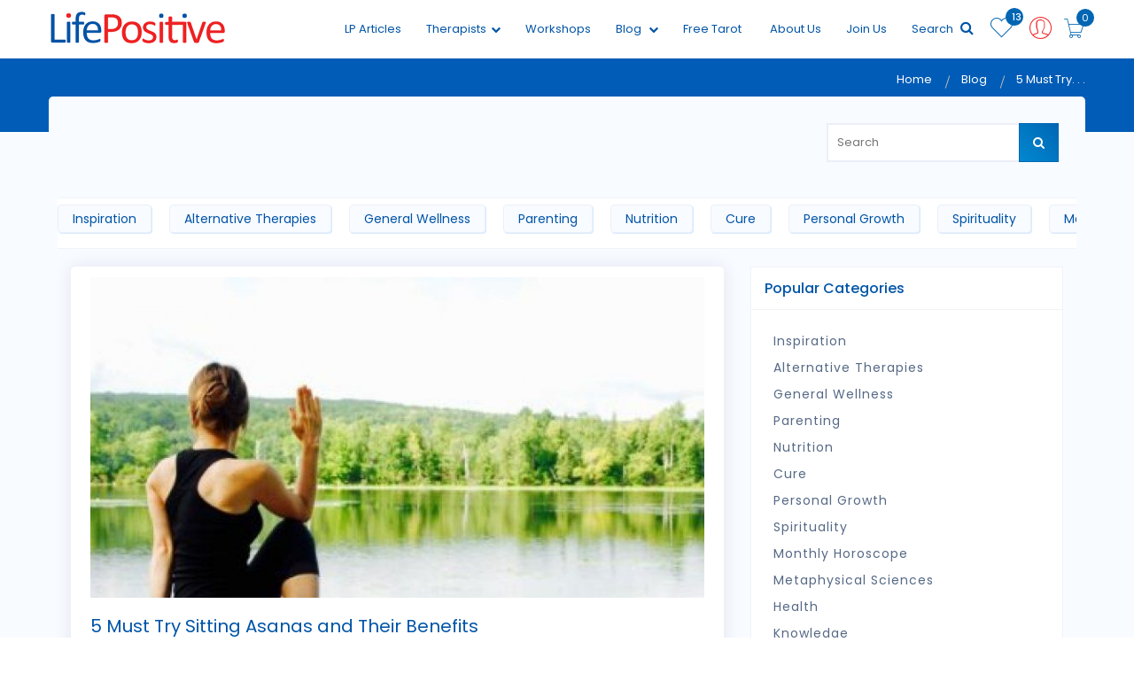

--- FILE ---
content_type: text/html; charset=UTF-8
request_url: https://www.lifepositive.com/blog/alternative-therapies/sitting-asanas-and-their-benefits-yoga
body_size: 39530
content:
<!doctype html>
<html lang="en">




<head>
    <meta charset="utf-8">
    <meta content="text/html; charset=UTF-8" name="Content-Type" />         
    <title> 5 Must Try Sitting Asanas and Their Benefits | Blog | Life Positive</title>
    <meta name="description" content="Yoga :  Sitting asanas and their benefits are a gift of Ayurveda to humankind. Yoga is an ultimate way to achieve health and fitness.">
    <meta name="keywords" content="sitting asanas and their benefits yoga">
    <!--<link rel="amphtml" href="https://www.lifepositive.com/amp/wellness-detail.html">-->
    <meta property="og:title" content=" 5 Must Try Sitting Asanas and Their Benefits | Blog | Life Positive " />
    <meta property="og:type" content="Website" />
    <meta property="og:description"   content="Yoga : Sitting asanas and their benefits are a gi. . ." />
    <meta property="og:url" content="https://www.lifepositive.com/blog/alternative-therapies/sitting-asanas-and-their-benefits-yoga" />        
    <meta property="og:image"  content="https://www.lifepositive.com/photos/MjAxOC0wMy0wNSAwMzo1MzoyMQ==_sitting-asanas-and-their-benefits.jpeg" /> 
    <meta property="fb:pages" content="214104795319592" />
    <link rel="alternate" href="https://www.lifepositive.com/" hreflang="en-in" />
    <!-- <link rel="canonical" href="https://www.lifepositive.com/" /> -->

    <!-- Facebook Pixel Code -->
<script>
  !function(f,b,e,v,n,t,s)
  {if(f.fbq)return;n=f.fbq=function(){n.callMethod?
  n.callMethod.apply(n,arguments):n.queue.push(arguments)};
  if(!f._fbq)f._fbq=n;n.push=n;n.loaded=!0;n.version='2.0';
  n.queue=[];t=b.createElement(e);t.async=!0;
  t.src=v;s=b.getElementsByTagName(e)[0];
  s.parentNode.insertBefore(t,s)}(window, document,'script',
  'https://connect.facebook.net/en_US/fbevents.js');
  fbq('init', '337808213010181');
  fbq('track', 'PageView');
</script>
<noscript><img height="1" width="1" style="display:none"
  src="https://www.facebook.com/tr?id=337808213010181&ev=PageView&noscript=1"
/></noscript>
<!-- End Facebook Pixel Code -->


<!-- Google Tag Manager -->
<script>(function(w,d,s,l,i){w[l]=w[l]||[];w[l].push({'gtm.start':

new Date().getTime(),event:'gtm.js'});var f=d.getElementsByTagName(s)[0],

j=d.createElement(s),dl=l!='dataLayer'?'&l='+l:'';j.async=true;j.src=

'https://www.googletagmanager.com/gtm.js?id='+i+dl;f.parentNode.insertBefore(j,f);

})(window,document,'script','dataLayer','GTM-544W6TH2');</script>
<!-- End Google Tag Manager -->     <!-- Favicon -->
 <link rel="shortcut icon" type="image/x-icon" href="https://www.lifepositive.com/img/favicon.png">
<link rel="apple-touch-icon" sizes="120x120" href="https://www.lifepositive.com/img/apple-touch-icon.png">
<link rel="icon" type="image/png" sizes="32x32" href="https://www.lifepositive.com/img/favicon-32x32.png">
<link rel="icon" type="image/png" sizes="16x16" href="https://www.lifepositive.com/img/favicon-16x16.png">
<link rel="manifest" href="https://www.lifepositive.com/img/site.webmanifest">
<link rel="mask-icon" href="https://www.lifepositive.com/img/safari-pinned-tab.svg" color="#002482">
<link rel="preload" as="style" href="https://www.lifepositive.com/css/all-css.css?ver=3.09" onload="this.rel='stylesheet'">

<!-- <link rel="stylesheet" href="/css/jquery-ui.css">  
<link rel="stylesheet" href="/css/bootstrap.min.css">
<link rel="stylesheet" href="/css/magnific-popup.css">  
<link rel="stylesheet" href="/css/owl.carousel.min.css"> 
<link rel="stylesheet" href="/css/font-awesome.min.css">
<link rel="stylesheet" href="/css/pe-icon-7-stroke.css"> 
<link rel='stylesheet' href='/css/mmenu.css'> 
<link rel="stylesheet" href="/css/bootstrap-select.min.css">
<link rel="stylesheet" href="/lib/css/preview.css" type="text/css" media="screen" />
<link rel="stylesheet" href="/css/animate.css"> 
<link rel="stylesheet" href="/css/lightgallery.min.css">
<link rel="stylesheet" href="/css/bundle.css">
<link rel="stylesheet" href=" /css/notie.css" />-->
<link rel="stylesheet" href="https://www.lifepositive.com/css/style.css?ver=3.09">        
<link rel="stylesheet" href="https://www.lifepositive.com/css/responsive.css?ver=3.09">    
<!--<link rel="stylesheet" type="text/css" href="/css/fotorama.css">-->
<meta http-equiv="x-ua-compatible" content="ie=edge">
<meta name="viewport" content="width=device-width, initial-scale=1">
<meta name='viewport' content='width=device-width, initial-scale=1.0, user-scalable=0' >
 <script src="https://www.lifepositive.com/javascript/javascript.js"></script>
<script type='text/javascript' src='//platform-api.sharethis.com/js/sharethis.js#property=5b35cefa47b80c001196606a&product=inline-share-buttons' async='async'></script>
<style>
form.cmxform label.error, label.error {
	/* remove the next line when you have trouble in IE6 with labels in list */
	color: red;
	font-style: italic
}
div.error { display: none; }
</style>    <style>
    .blog-top
    {
        background: #f8fbff;
        padding: 5px;
    }
    .blog-top + hr {
        margin: 15px 0!important;
    }
    </style>
	
    <!--
	<script async src="https://pagead2.googlesyndication.com/pagead/js/adsbygoogle.js?client=ca-pub-5855438065510788"
     crossorigin="anonymous"></script>
	--> 
</head>
<body>
<div id="page" style="background:#f8fbff">
<!-- Google Tag Manager (noscript) -->
<noscript><iframe src=https://www.googletagmanager.com/ns.html?id=GTM-544W6TH2
    
height="0" width="0" style="display:none;visibility:hidden"></iframe></noscript>
<!-- End Google Tag Manager (noscript) -->


<!-- Yandex.Metrika counter -->
<script type="text/javascript" >
    (function(m,e,t,r,i,k,a){m[i]=m[i]||function(){(m[i].a=m[i].a||[]).push(arguments)};
   m[i].l=1*new Date();k=e.createElement(t),a=e.getElementsByTagName(t)[0],k.async=1,k.src=r,a.parentNode.insertBefore(k,a)})
   (window, document, "script", "https://mc.yandex.ru/metrika/tag.js", "ym");

   ym(89253045, "init", {
        clickmap:true,
        trackLinks:true,
        accurateTrackBounce:true,
        webvisor:true,
        ecommerce:"dataLayer"
   });
</script>
<noscript><div><img src="https://mc.yandex.ru/watch/89253045" style="position:absolute; left:-9999px;" alt="" /></div></noscript>
<!-- /Yandex.Metrika counter -->


<!-- Start of Woopra Code -->
<script>
  !function(){var t,o,c,e=window,n=document,r=arguments,a="script",i=["call","cancelAction","config","identify","push","track","trackClick","trackForm","update","visit"],s=function(){var t,o=this,c=function(t){o[t]=function(){return o._e.push([t].concat(Array.prototype.slice.call(arguments,0))),o}};for(o._e=[],t=0;t<i.length;t++)c(i[t])};for(e.__woo=e.__woo||{},t=0;t<r.length;t++)e.__woo[r[t]]=e[r[t]]=e[r[t]]||new s;(o=n.createElement(a)).async=1,o.src="https://static.woopra.com/js/w.js",(c=n.getElementsByTagName(a)[0]).parentNode.insertBefore(o,c)}("woopra");

  woopra.config({
    domain: "lifepositive.com",
    outgoing_tracking: true,
    download_tracking: true,
    click_tracking: true
  });
 
  woopra.track();
</script>
<!-- End of Woopra Code -->


<script type='text/javascript'>
    window.smartlook||(function(d) {
    var o=smartlook=function(){ o.api.push(arguments)},h=d.getElementsByTagName('head')[0];
    var c=d.createElement('script');o.api=new Array();c.async=true;c.type='text/javascript';
    c.charset='utf-8';c.src='https://web-sdk.smartlook.com/recorder.js';h.appendChild(c);
    })(document);
    smartlook('init', '0d91888e9eeb92b784b233fa4efd6a629ee8df0a', { region: 'eu' });
</script>

<input id="customizedfields" name="customizedfields" value="0" type="hidden" />
<input id="pageredirectionid" name="pageredirectionid" value="0" type="hidden" />
<input id="wishlistdirection" name="wishlistdirection" value="0" type="hidden" />
<form method="post" style="visibility:hidden;position: absolute;">
	<input id="customizedfields" name="customizedfields" value="0" type="hidden" />
</form>
<!--<div class="se-pre-con">
<div class="loader-center">-->
<!--<img src="https://www.lifepositive.com/img/loader.svg">
<div class="sk-wave">
            <div class="sk-rect sk-rect1"></div>
            <div class="sk-rect sk-rect2"></div>
            <div class="sk-rect sk-rect3"></div>
            <div class="sk-rect sk-rect4"></div>
            <div class="sk-rect sk-rect5"></div>
        </div>-->
<!--</div>

</div>-->


<!-- header start -->
<header class="header-area stickey home-style-2">
	<!--
	<div class="header-top">
		<marquee class="lifePositiveNotice" onmouseover="this.stop();" onmouseout="this.start();">
			<div>
				Please stay home and stay safe during the Coronavirus pandemic. For updates, information, and
				any
				emergencies, please visit <a href="https://www.who.int/india/emergencies/novel-coronavirus-2019">www.who.int</a>
				or <a href="https://www.mohfw.gov.in/">www.mohfw.gov.in</a> or call India’s central helpline
				number
				<a href="tel:+911123978046">+91-11-23978046</a>. Life Positive sends prayers and blessings to
				you and your family to safely tide
				over this unprecedented period.
			</div>
		</marquee>
	</div>
	-->
	<div class="header-bottom">
		<div class="container">
			<div class="row">
				<div class="col-xs-2 hidden-md hidden-sm hidden-lg"></div>
				<div class="col-md-2 col-sm-3 col-xs-5">
					<div class="logo">
						<a href="https://www.lifepositive.com">
							<img class="logo-block" src="https://www.lifepositive.com/img/logo/logo.png" alt="Life Positive">
							<!--
                              <img class="logo-none" src="https://www.lifepositive.com/img/logo/logo.png" alt="">-->
						</a>
					</div>
				</div>

				<div class="col-md-10 col-sm-9 col-xs-5">
					<div class="cart-menu">
						<div class="search-style-2 f-right">
							<a class="icon-search-2" href="https://www.lifepositive.com/cart">
								<i class="pe-7s-cart"></i>
								<span id="carticonvalue">0</span>
							</a>
						</div>

						<div class="user user-style-3 f-right">
															<a href="javascript:void(0);" data-toggle="modal" data-target="#login">

								
									<i class="pe-7s-user" onClick="setvalueoflogin()"></i>

									</a>

									<!--
									<div class="currence-user-page">
                                       <div class="user-page">                                      
										<ul>
										<li><a href="#"> <i class="pe-7s-add-user"></i> Healer </a></li>
										<li><a href="#"><i class="pe-7s-add-user"></i> Seeker</a></li>
										</ul>                                            
                                       </div>
                                    </div>
                                    -->

									<div class="currence-user-page">
										<div class="user-page">

																					</div>
									</div>
						</div>




						<div class="shopping-cart f-right">
							 <span data-toggle="tooltip" data-placement="bottom" id="wishlistcountval">
									13 </span>
									<a class="top-cart" href="https://www.lifepositive.com/wishlist"><i class="pe-7s-like"></i></a>

													</div>
																		<div class="main-menu f-right">
							<nav>
								<ul>
									<!--   <li><a href="<? //php echo $baseurl; ?>">Home</a> </li>-->
                                    <li><a href="https://www.lifepositive.com/archive/">LP Articles</a></li>
                                    <!--
									<li><a href="/service">Services<i class="fa fa-chevron-down"></i></a>
										<ul class="dropdown">
											
													<li><a href="/service/"></a></li>
											
											<li><a href="/service">All</a></li>
										</ul>
									</li>
                                    -->

									<li><a href="https://www.lifepositive.com/therapists">Therapists<i class="fa fa-chevron-down"></i></a>
										<ul class="dropdown">

											
													<li><a href="https://www.lifepositive.com/therapists/divine-vastu-healing">Divine Vastu Healing</a></li>
											
													<li><a href="https://www.lifepositive.com/therapists/divine-astro-healing">Divine Astro Healing</a></li>
											
													<li><a href="https://www.lifepositive.com/therapists/planet-healing">Planet Healing</a></li>
											
													<li><a href="https://www.lifepositive.com/therapists/quantum-healing-hypnosis-technique">Quantum Healing Hypnosis Technique</a></li>
											
											<li><a href="https://www.lifepositive.com/therapists">All</a></li>

										</ul>
									</li>
									<li><a href="https://www.lifepositive.com/workshops/training">Workshops</a></li>

									<!-- Commeneted temporarily to remove events dropdown for training and non training categories
                                            <li><a href="javascript:void(0);">Events <i class="fa fa-chevron-down"></i></a>
                                               <ul class="dropdown">
                                               
                                                                                              </ul>
                                               </li>
											-->

									<li><a href="https://www.lifepositive.com/blog">Blog <i class="fa fa-chevron-down"></i></a>

										<ul class="dropdown">

											
													<li><a href="https://www.lifepositive.com/blog/inspiration">Inspiration</a></li>

											
													<li><a href="https://www.lifepositive.com/blog/alternative-therapies">Alternative Therapies</a></li>

											
													<li><a href="https://www.lifepositive.com/blog/general-wellness">General Wellness</a></li>

											
													<li><a href="https://www.lifepositive.com/blog/parenting">Parenting</a></li>

											
													<li><a href="https://www.lifepositive.com/blog/nutrition">Nutrition</a></li>

											
													<li><a href="https://www.lifepositive.com/blog/cure">Cure</a></li>

											
													<li><a href="https://www.lifepositive.com/blog/personal-growth">Personal Growth</a></li>

											
													<li><a href="https://www.lifepositive.com/blog/spirituality">Spirituality</a></li>

											
													<li><a href="https://www.lifepositive.com/blog/monthly-horoscope">Monthly Horoscope</a></li>

											
													<li><a href="https://www.lifepositive.com/blog/metaphysical-sciences">Metaphysical sciences</a></li>

											
													<li><a href="https://www.lifepositive.com/blog/health">Health</a></li>

											
													<li><a href="https://www.lifepositive.com/blog/knowledge">knowledge</a></li>

											
										</ul>
									</li>
									<li><a href="https://www.lifepositive.com/free-online-tarot">Free Tarot</a></li>
									<li><!--<a href="https://www.lifepositive.com/magazines/lifepositive">Subscribe</a>-->
										<!--
                                        <ul class="dropdown">
                                            <li><a href="/archive">Archive</a></li>
                                        </ul>-->
									</li>
                                    <!--<li><a href="https://www.lifepositive.com/shop">Shopping</a></li>-->
									<!--
                                        <li><a href="/archive/">Archive</a></li>
			                            <li><a href="/shop" >Shop</a></li>
									 -->
									<li><a style="cursor: pointer;">About Us</a>
                                        <ul class="dropdown">
                                            <li><a href="https://www.lifepositive.com/contact-us">Contact Us</a></li>
                                            <li><a href="https://www.lifepositive.com/about-us">Who We Are</a></li>
                                            <li><a href="https://www.lifepositive.com/lp-testimonial.php">Testimonials</a></li>
                                        </ul>
                                    </li>								 
									<!--<li><a href="/contact-us">Contact Us</a></li>-->
									<li><a href="https://www.lifepositive.com/partner-expert-registration">Join Us</a></li>									
									<li>									
                                        <a onClick="javascript:document.querySelector('#googleSearch').style.display='';" style="cursor: pointer;">Search <i aria-hidden="true" class="fa fa-search" style="font-size:16px; color:#0055a7;"></i></a>
									</li>
									<!-- 
                                    <li><a href="#">Blog</a></li>
			                        <li><a href="#">Shop</a></li>
                                    -->                                    
								</ul>
                              
							</nav>
                              
						</div>
                        <style>
                        /*
                            .gsc-control-cse{border-color:white; background-color:white}
                            form.gsc-search-box{background: #d8d8d8;}
                        */
                        
                        /*
                        .i_ cse_block_container{display:none}
                        .gsc-adBlock{display:none}
                        */
                        </style>
                        <div id="googleSearch" class="f-right" style="display:none; position:relative; z-index: 6; right: 0px; padding:2px 2px 2px 2px; background-color:#efefef; width: 80%;">
                            <script async src="https://cse.google.com/cse.js?cx=013922854629959361639:stt9-fg08a4"></script>
                            <div class="gcse-search" enableAutoComplete="true"></div>
                            <!-- <gcse:search></gcse:search> -->
                        </div>
                        
					</div>
				</div>

			</div>
		</div>
	</div>

	<div class="pyro">
		<div class="before"></div>
		<div class="after"></div>
	</div>

</header>
<!-- header end -->
<!-- mobile-menu-area start -->



<!-- mobile-menu-area end -->

<div id="mobile-bar">
	<a class="menu-trigger" href="#mobilemenu"><i class="fa fa-bars"></i></a>
</div>


<div id="mobilemenu" class="mm-menu">
	<ul>
		<div class="logo-m"> <img src="https://www.lifepositive.com/img/logo/logo.png"></div>
		<!--  <li class="current"><a class="current" href="https://www.lifepositive.com">Home</a> </li>-->
		<li class="current"><a href="https://www.lifepositive.com/service">Services </a>
			<ul class="">
									<li><a href="https://www.lifepositive.com/service/divine-vastu-healing">Divine Vastu Healing</a></li>
									<li><a href="https://www.lifepositive.com/service/divine-astro-healing">Divine Astro Healing</a></li>
									<li><a href="https://www.lifepositive.com/service/planet-healing">Planet Healing</a></li>
									<li><a href="https://www.lifepositive.com/service/quantum-healing-hypnosis-technique">Quantum Healing Hypnosis Technique</a></li>
				
				<li><a href="https://www.lifepositive.com/service">All</a></li>

			</ul>
		</li>

		<li class="current"><a href="https://www.lifepositive.com/therapists">Therapists </a>
			<ul class="">
				
						<li><a href="https://www.lifepositive.com/therapists/divine-vastu-healing">Divine Vastu Healing</a></li>
				
						<li><a href="https://www.lifepositive.com/therapists/divine-astro-healing">Divine Astro Healing</a></li>
				
						<li><a href="https://www.lifepositive.com/therapists/planet-healing">Planet Healing</a></li>
				
						<li><a href="https://www.lifepositive.com/therapists/quantum-healing-hypnosis-technique">Quantum Healing Hypnosis Technique</a></li>
				
				<li><a href="https://www.lifepositive.com/therapists">All</a></li>

			</ul>
		</li>
		<li><a href="https://www.lifepositive.com/workshop">Workshops</a></li>

		<!--Commented events section for removing the dropdown 
		<li><a href="javascript:void(0);">Events </a>
            <ul>				
								<li><a href="https://www.lifepositive.com/workshops/training">Training</a></li>
				
								<li><a href="https://www.lifepositive.com/workshops/non-training">Non-Training</a></li>
				
								<li><a href="https://www.lifepositive.com/workshops/online">Online</a></li>
				
							</ul>
		</li>
		-->

		<li><a href="https://www.lifepositive.com/blog">Blog</a>
			<ul>
										<li><a href="https://www.lifepositive.com/blog/inspiration">Inspiration</a></li>

										<li><a href="https://www.lifepositive.com/blog/alternative-therapies">Alternative Therapies</a></li>

										<li><a href="https://www.lifepositive.com/blog/general-wellness">General Wellness</a></li>

										<li><a href="https://www.lifepositive.com/blog/parenting">Parenting</a></li>

										<li><a href="https://www.lifepositive.com/blog/nutrition">Nutrition</a></li>

										<li><a href="https://www.lifepositive.com/blog/cure">Cure</a></li>

										<li><a href="https://www.lifepositive.com/blog/personal-growth">Personal Growth</a></li>

										<li><a href="https://www.lifepositive.com/blog/spirituality">Spirituality</a></li>

										<li><a href="https://www.lifepositive.com/blog/monthly-horoscope">Monthly Horoscope</a></li>

										<li><a href="https://www.lifepositive.com/blog/metaphysical-sciences">Metaphysical sciences</a></li>

										<li><a href="https://www.lifepositive.com/blog/health">Health</a></li>

										<li><a href="https://www.lifepositive.com/blog/knowledge">knowledge</a></li>

				
			</ul>

		</li>
		<li class=""><a href="https://www.lifepositive.com/magazines/lifepositive">Magazine Subscription </a>
			<!--<ul class="">
					<li><a href="https://www.lifepositive.com/archive">Archive</a></li>
				</ul>-->
		</li>
        <li><a href="https://www.lifepositive.com/shop" >Shop</a></li>		
		<li><a href="https://www.lifepositive.com/archive/">LP Articles</a></li>		
		<li><a href="https://www.lifepositive.com/free-online-tarot">Free Tarot</a></li>
		<li><a href="https://www.lifepositive.com/contact-us">Contact Us</a></li>
		<li><a href="https://www.lifepositive.com/partner-expert-registration">Join as Expert</a></li>

	</ul>
</div>


<!--   <script>
		
		$(function() {

    $('#login-form-link').click(function(e) {
		$("#login-form").delay(100).fadeIn(100);
 		$("#register-form").fadeOut(100);
		$('#register-form-link').removeClass('active');
		$(this).addClass('active');
		e.preventDefault();
	});
	$('#register-form-link').click(function(e) {
		$("#register-form").delay(100).fadeIn(100);
 		$("#login-form").fadeOut(100);
		$('#login-form-link').removeClass('active');
		$(this).addClass('active');
		e.preventDefault();
	});
	
	

});
		</script>-->


<script>
	function setvalueoflogin() {

		document.getElementById('hiddenloginfield').value = '1'

	}


	function setvalueoflogin2(user) {
		//alert(user); 
		//	alert(document.getElementsByName('radio1').value);
		document.getElementById('hiddenloginfield').value = '2'

		if (user == "") {

			$('#login').modal('show');

		} else {

			window.location.href = 'wellness.php'

		}

	}




	function setvalueoflogin5(user, urls) {

		document.getElementById('hiddenloginfield').value = '5';
		if (user == "") {

			$('#login').modal('show');

		} else {

			window.location.href = urls

		}


	}




	function setvalueoflogin3(user, urls) {

		document.getElementById('hiddenloginfield').value = '3'

		if (user == "") {

			$('#login').modal('show');

		} else {

			window.location.href = urls

		}

	}


	function sethealerpagesociallogin() {

		document.getElementById('hiddenloginfield').value = '24'
		$('#login').modal('show');

	}

	function setvalueofloginbrowse(user) {
		//alert();
		document.getElementById('hiddenloginfield').value = '30';
		var hidbroswevalue = document.getElementById('hiddenloginfield').value;
		//alert(hidbroswevalue);
		if (user == "") {

			$('#login').modal('show');

		}

	}

	function setvalueoflogin6(user) {

		document.getElementById('hiddenloginfield').value = '3'

		if (user == "") {

			$('#login').modal('show');

		} else {

			window.location.href = 'wellness.php'

		}

	}

	function setvalueoflogin7(user) {

		document.getElementById('hiddenloginfield').value = '7'

		if (user == "") {

			$('#login').modal('show');
		} else {

			window.location.href = 'https://www.lifepositive.com/blog'

		}

	}
</script>

<script type="text/javascript">
	//

	//setTimeout(shown, 10000);
	//alert(articles);
	articles = "";
	//shown(articles);

	function shown(articles) {
		//notifyMe();

		//var x = Math.floor((Math.random() * 10) + 1);
		var x = '1';
		//alert("ll");

		var title = 'hii';
		var desc = 'Get to know latest events nearby ';
		var url = 'index.php';
		notifyBrowser(title, desc, url);

	}


	function notifyBrowser(title, desc, url) { //alert(Notification.permission);
		if (!Notification) {
			console.log('Desktop notifications not available in your browser..');
			return;
		}
		if (Notification.permission !== "granted") {

			Notification.requestPermission();

		} else {
			var notification = new Notification(title, {
				icon: 'https://www.lifepositive.com/img/logo/logo.png',
				body: desc,
			});
			// Remove the notification from Notification Center when clicked.
			notification.onclick = function() {
				window.open(url);
			};

			// Callback function when the notification is closed.
			notification.onclose = function() {
				console.log('Notification closed');
			};

		}


	}
</script>

<!-- Facebook Pixel Code -->
<script>
	! function(f, b, e, v, n, t, s) {
		if (f.fbq) return;
		n = f.fbq = function() {
			n.callMethod ?
				n.callMethod.apply(n, arguments) : n.queue.push(arguments)
		};
		if (!f._fbq) f._fbq = n;
		n.push = n;
		n.loaded = !0;
		n.version = '2.0';
		n.queue = [];
		t = b.createElement(e);
		t.async = !0;
		t.src = v;
		s = b.getElementsByTagName(e)[0];
		s.parentNode.insertBefore(t, s)
	}(window, document, 'script',
		'https://connect.facebook.net/en_US/fbevents.js');
	fbq('init', '246685232984395');
	fbq('track', 'PageView');
</script>
<noscript><img height="1" width="1" style="display:none" src="https://www.facebook.com/tr?id=246685232984395&ev=PageView&noscript=1" /></noscript>
<!-- End Facebook Pixel Code -->


<!--<input id="alwaysFetch" type="text" value="no" style="visibility:hidden; height:0px; width:0px; padding:0px; margin:0px; display: contents;"/>
	
<script type="text/javascript">

    setTimeout(function () {
		
        var e = document.getElementById('alwaysFetch');
			if(e.value=="no"){e.value="yes";
			return false; 
			}
        else{
            e.value="no";
            //alert("back")
            location.reload();
        }
}
    , 0);
</script>--><div class="breadcrumbs-area breadcrumb-bg breadcrumb-bg-c">
 <!--<img src="/photos/MjAxOC0wMy0wNSAwMzo1MzoyMQ==_sitting-asanas-and-their-benefits.jpeg" style="visibility:hidden; height:0px; width::0px;" />-->
  <div class="container">
    <input type="hidden" value="68,78,79,82,83,84,85,86,90,91,92,93,94,95,96,97,99,100,103,104,138,145,150,151,152,153,154,155,156,157,158,159,160,161,171,172,173,174,175,176,177,190,191,192,193,194,198,199,200,201,213,218,219,222,223,225,228,229,232,233,234,236,240,242,244,245,246,247,249,250,251,252,254,255,256,257,260,261,262,264,265,266,267,269,270,276,280,286,287,288,289,290,292,294,297,298,300,301,302,303,304,305,306,307,308,309,310,311,312,313,314,315,316,317,318,319,320,321,324,326,327,328,330,335,336,341,342,346,347,348,349,350,351,352,353,355,360,361,366,367,368,369,370,371,372,377,379,380,381,383,384,386,388,389,390,392,393,395,397,398,402,403,405,407,408,409,411,412,413,415,416,417,418,421,422,424,425,427,429,431,432,433,441,447,453,454,455,460,462,463,465,466,468,470,471,472,473,474,476,478,479,483,489,490,493,495,496,497,498,499,500,501,502,503,504,505,506,507,508,509,510,511,512,513,514,515,516,517,522,523,524,525,526,527,528,529,530,531,533,534,535,536,537,538,546,547,548,550,551,552,553,569,571,584,586,587,588,589,590,591,592,593,595,596,597,600,603,604,605,606,607,608,609,610,611,615,616,617,618,619,620,623,624,625,627,631,632,634,636,637,638,641,643,644,645,646,649,650,654,655,663,664,665,666,667,671,672,673,674,675,678,679,680,682,683,684,685,686,687,689,691,692,693,694,696,697,698,699,700,704,705,706,707,708,712,717,718,719,720,722,723,724,725,726,727,728,730,731,732,733,736,737,738,739,740,741,742,743,744,746,747,748,749,750,751,752,753,754,755,756,757,758,759,760,761,762,763,764,765,768,769,770,772,773,774,776,779,780,783,784,785,786,787,788,789,792,793,794,796,797,799,800,802,803,805,807,808,810,811,812,814,816,818,819,821,823,824,825,827,828,829,830,831,834,835,836,837,838,839,843,844,845,847,858,859,860,861,862,863,864,865,867,868,870,871,872,873,875,876,877,878,879,881,885,886,887,888,889,890,891,892,893,894,895,896,897,898,900,901,902,903,904,905,906,907,909,910,911,912,913,914,915,916,917,918,919,920,921,922,923,924,926,927,928,929,930,931,932,933,934,935,936,937,938,941,942,943,944,945,946,947,948,949,950,951,952,953,954,955,956,957,958,959,960,961,962,963,964,966,967,968,969,970,971,973,974,975,977,978,979,980,981,982,983,984,985,986,987,988,989,990,991,992,993,994,995,996,997,998,999,1000,1001,1002,1003,1004,1005,1006,1007,1008,1009,1011,1012,1013,1014,1015,1016,1017,1018,1019,1020,1021,1022,1023,1024,1025,1026,1027,1028,1029,1030,1031,1032,1033,1034,1035,1036,1038,1039,1040,1041,1042,1043,1044,1045,1046,1047,1048,1049,1050,1051,1052,1053,1054,1055,1056,1057,1058,1059,1060,1061,1062,1063,1064,1065,1066,1067,1068,1069,1070,1071,1072,1073,1074,1075,1076,1077,1078,1079,1080,1081,1082,1083,1084,1085,1086,1087,1088,1089,1090,1091,1092,1093,1094,1095,1096,1097,1098,1099,1100,1101,1102,1103,1104,1105,1106,1107,1108,1109,1110,1111,1112,1113,1114,1115,1116,1117,1118,1119,1120,1121,1122,1123,1124,1125,1126,1128,1130,1131,1132,1133,1134,1135,1136,1137,1138,1139,1140,1142,1143,1144,1145,1146,1147,1148,1150,1151,1152,1153,1154,1155,1156,1157,1159,1160,1161,1162,1163,1164,1165,1166,1167,1168,1169,1170,1171,1172,1173,1174,1175,1176,1177,1178,1179,1180,1181,1182,1183,1184,1185,1186,1187,1189,1190,1191,1192,1193,1194,1195,1196,1197,1198,1199,1200,1201,1202,1203,1204,1205,1207,1208,1209,1210,1211,1213,1214,1215,1216,1217,1218,1219,1220,1221,1223,1224,1225,1226,1227,1228,1230,1231,1232,1233,1234,1235,1236,1238,1239,1240,1241,1242,1243,1244,1246,1247,1248,1249,1250,1251,1252,1253,1254,1256,1257,1258,1259,1260,1261,1262,1263,1264,1265,1266,1267,1268,1269,1270,1271,1273,1274,1275,1276,1277,1278,1279,1281,1282,1284,1285,1286,1287,1288,1289,1290,1291,1292,1293,1294,1295,1297,1298,1299,1300,1301,1302,1303,1304,1305,1306,1307,1308,1309,1311,1312,1315,1316,1317,1318,1319,1320,1321,1322,1323,1324,1326,1327,1328,1329,1331,1332,1333,1334,1336,1337,1345,1348,1349,1350,1352,1353,1354,1355,1356,1357,1358,1359,1360,1361,1363,1365,1366,1367,1368,1369,1370,1371,1372,1373,1374,1375,1376,1377,1378,1379,1380,1381,1382,1383,1384,1385,1386,1387,1388,1389,1390,1391,1392,1393,1394,1395,1396,1397,1398,1399,1400,1401,1402,1403,1404,1405,1406,1407,1408,1409,1410,1411,1412,1413,1415,1416,1417,1418,1419,1420,1421,1422,1423,1424,1425,1426,1427,1428,1429,1430,1431,1432,1433,1434,1435,1436,1437,1438,1439,1440,1443,1444,1445,1446,1447,1448,1449,1450,1451,1452,1454,1455,1456,1457,1458,1459,1460,1461,1462,1463,1464,1465,1467,1468,1469,1470,1471,1472,1473,1474,1475,1476,1477,1478,1479,1480,1481,1482,1483,1484,1485,1486,1487,1488,1489,1490,1491,1492,1493,1495,1496,1497,1498,1499,1500,1501,1502,1503,1504,1505,1506,1507,1508,1509,1510,1511,1512,1513,1514,1516,1517,1518,1520,1521,1522,1523,1524,1525,1526,1527,1528,1529,1530,1531,1532,1533,1534,1535,1536,1537,1538,1539,1540,1541,1542,1543,1544,1545,1546,1547,1548,1549,1550,1551,1552,1553,1554,1555,1556,1557,1558,1559,1560,1561,1562,1563,1564,1566,1567,1568,1569,1570,1571,1572,1573,1574,1575,1576,1577,1578,1579,1580,1581,1582,1583,1584,1585,1586,1587,1588,1589,1590,1591,1592,1593,1594,1596,1597,1599,1600,1605,1607,1608,1609,1610,1611,1612,1613,1614,1615,1616,1617,1618,1619,1621,1622,1623,1624,1625,1626,1627,1628,1629,1630,1631,1632,1633,1634,1635,1636,1637,1638,1640,1641,1642,1643,1644,1645,1646,1647,1648,1649,1650,1651,1652,1653,1655,1656,1657,1658,1659,1660,1662,1663,1664,1665,1666,1667,1668,1669,1670,1672,1673,1674,1675,1676,1677,1678,1679,1680,1681,1682,1683,1684,1685,1686,1687,1688,1689,1690,1691,1693,1698,1699,1700,1701,1702,1703,1704,1705,1706,1707,1708,1709,1710,1711,1712,1713,1714,1715,1716,1717,1718,1719,1720,1721,1722,1724,1725,1726,1727,1728,1729,1730,1731,1732,1733,1734,1735,1736,1737,1738,1739,1740,1741,1742,1743,1744,1745,1746,1747,1748,1749,1750,1751,1752,1753,1755,1756,1757,1758,1759,1760,1761,1762,1763,1764,1766,1767,1768,1769,1770" id="savedarraystring">
    <input type="hidden" value="https://www.lifepositive.com/blog/alternative-therapies/sitting-asanas-and-their-benefits-yoga" id="wellnessarticlesavedlink">
    <div class="breadcrumbs text-right">
      <!--<h2 class="breadcrumb-title">Magazine Category</h2>-->
      <ul>
        <li> <a class="active" href="https://www.lifepositive.com">Home</a> </li>
        <li> <a class="active" href="https://www.lifepositive.com/blog">Blog</a> </li>
       5 Must Try. . .      </ul>
    </div>
  </div>
</div>
<!-- breadcrumbs area end --> 
<!-- sigle magazines area start -->
<div class="recomended-products tc-padding ptb-50 blog-spacing" style="padding-bottom: 0; ">
<div class="container">
    <div class="banner-up" style="background:#f8fbff">				
        <!-- Main Heading -->
        <!--<div class="main-heading-holder">
                <div class="main-heading">
                    <h2>Wellness <span class="theme-color" style="color:#ff851d">Tips </span></h2>
                </div>
            </div>-->
        <!-- Main Heading -->                 
        <div class="top-bar-search serach-detail-page">
            <div class="top-search">
                <div class="col-sm-6">                    
                    <!--<ul class="web_tags">
                    <li><a style="background: #ed2122;">Tags :</a></li>                       
                    <li></li>                                    
                    </ul>-->
                </div>
                <div class="search-bar">
                    <div class="col-sm-3 col-xs-11">
                        <div class="explor">
                            <button onClick="window.location.href='https://www.lifepositive.com/interest'" id="toggle" class="button-g">Personalize Feed <i class="fa fa-heart"></i></button>
                            <!--<button id="toggle" class="button-g">Explore By Your Intrest <i class="fa fa-heart"></i></button>-->
                            <!--<div id="content-explor" class="content-explor">Select Your Interest</div>-->
                        </div>
                    </div>
                    <div class="col-sm-3"> 
                        <div class="search-icon">
                        <span></span>
                        </div>  
                        <!--<span class="search-icon"></span>-->
                        <div class="search-box">
                            <form method="post" action="https://www.lifepositive.com/searchresult.php" class="search" onSubmit="return searchhealers()">
                                <input value="" placeholder="Search" type="text" id="searchbar1" name="searchbar1" autocomplete="off" class="searchbar1 ui-autocomplete-input">                                    
                                <input type="hidden" value="0" name="hidmysearch" id="hidmysearch" placeholder="Search">
                                <input type="hidden" value="0" name="hidmytype" id="hidmytype" placeholder="Search">  
                                <input type="hidden" value="0" name="hidmyid" id="hidmyid" placeholder="Search">       
                                <button class="blog-submit" type="submit" name="submit" id="submit"><i class="fa fa-search" aria-hidden="true"></i></button>
                            </form> 
                        </div>                        
                    </div>
                </div>
            </div>
        </div>
                
                
                
                
                <div class="row">
                	<div class="blog-area">                    
                        <div class="cat-slider" style="margin-bottom: 20px;">
                            <div id="services-cat" class="owl-carousel owl-theme">
                                                                
                                        <div class="item">
                                            <div class="tags-aa">
                                                <a href="https://www.lifepositive.com/blog/inspiration">Inspiration</a>                                                
                                            </div>
                                        </div>
                                                                    
                                        <div class="item">
                                            <div class="tags-aa">
                                                <a href="https://www.lifepositive.com/blog/alternative-therapies">Alternative Therapies</a>                                                
                                            </div>
                                        </div>
                                                                    
                                        <div class="item">
                                            <div class="tags-aa">
                                                <a href="https://www.lifepositive.com/blog/general-wellness">General Wellness</a>                                                
                                            </div>
                                        </div>
                                                                    
                                        <div class="item">
                                            <div class="tags-aa">
                                                <a href="https://www.lifepositive.com/blog/parenting">Parenting</a>                                                
                                            </div>
                                        </div>
                                                                    
                                        <div class="item">
                                            <div class="tags-aa">
                                                <a href="https://www.lifepositive.com/blog/nutrition">Nutrition</a>                                                
                                            </div>
                                        </div>
                                                                    
                                        <div class="item">
                                            <div class="tags-aa">
                                                <a href="https://www.lifepositive.com/blog/cure">Cure</a>                                                
                                            </div>
                                        </div>
                                                                    
                                        <div class="item">
                                            <div class="tags-aa">
                                                <a href="https://www.lifepositive.com/blog/personal-growth">Personal Growth</a>                                                
                                            </div>
                                        </div>
                                                                    
                                        <div class="item">
                                            <div class="tags-aa">
                                                <a href="https://www.lifepositive.com/blog/spirituality">Spirituality</a>                                                
                                            </div>
                                        </div>
                                                                    
                                        <div class="item">
                                            <div class="tags-aa">
                                                <a href="https://www.lifepositive.com/blog/monthly-horoscope">Monthly Horoscope</a>                                                
                                            </div>
                                        </div>
                                                                    
                                        <div class="item">
                                            <div class="tags-aa">
                                                <a href="https://www.lifepositive.com/blog/metaphysical-sciences">Metaphysical sciences</a>                                                
                                            </div>
                                        </div>
                                                                    
                                        <div class="item">
                                            <div class="tags-aa">
                                                <a href="https://www.lifepositive.com/blog/health">Health</a>                                                
                                            </div>
                                        </div>
                                                                    
                                        <div class="item">
                                            <div class="tags-aa">
                                                <a href="https://www.lifepositive.com/blog/knowledge">knowledge</a>                                                
                                            </div>
                                        </div>
                                                       
                            </div>
                        </div>
                                            	<div class="col-sm-8">                        
                            <div class="blog-post">
                                <!--<div class="bookmark-read">    
                                <a href="#"><i class="fa fa-bookmark-o" aria-hidden="true"></i></a>
                                </div>-->

                                <div class="post-content1">         
                                    <div class="detail-page-img">
                                        <img src="https://www.lifepositive.com/thumb/723_378_MjAxOC0wMy0wNSAwMzo1MzoyMQ==_sitting-asanas-and-their-benefits.jpeg">
                                        <!--<img src="https://www.lifepositive.com/photos/MjAxOC0wMy0wNSAwMzo1MzoyMQ==_sitting-asanas-and-their-benefits.jpeg">-->
                                    </div>
        
                                    <h1 class="post-title-detail">5 Must Try Sitting Asanas and Their Benefits</h1>     
                                    
                                    <div class="row">
                                        <div class="col-sm-12">
                                        	                                           
                                        </div>
                                    </div>        
        
                                            
        <div class="meta" style="margin-top:5px;">      
        <span class="meta-part"><a href="#"><i class="fa fa-user-circle-o"></i> Life Positive</a></span>
        <span class="meta-part"><a href="#"><i class="fa fa-comment-o"></i> 0 Comments</a></span>
        <span class="meta-part"><a href="#"><i class="fa fa-calendar"></i> 2018-02-17</a></span>
        <span class="meta-part"><a href="#"><i class="fa fa-eye"></i>10882 Views</a></span>
        <!--<span class="meta-part"><a href="#"><i class="fa fa-heart-o"></i>0 Likes </a></span>-->
        
                    <span class="meta-part" onClick="setvalueoflogin7('')"><span id="icondiv"><i class="fa fa-heart"></i></span><span id="showtlikes">0</span> Likes</span>
                        <span class="meta-part"><a href="#" id="bookmark-this" title="bookmark this page"><i class="fa fa-bookmark-o"></i> Bookmark</a></span>
            </div>
            <div class="meta tags-wellness">       
                <span class="meta-part"><i class="pe-7s-ticket"></i> 
                                    <a href="https://www.lifepositive.com/blog/alternative-therapies "> Alternative Therapies</a>,
                                    </span>
            </div>
            
        
            <ul class="meta">
                <!--<li>
                <span class="meta-part"><a><i class="fa fa-address-card-o"></i></a> By
                <a href="#">admin</a> </span>
                </li>-->         
            </ul>
            <div class="addthis_inline_share_toolbox" data-url="https://www.lifepositive.com/blog/alternative-therapies/sitting-asanas-and-their-benefits-yoga"></div>
            <!-- Go to www.addthis.com/dashboard to customize your tools -->
            <!--<script type="text/javascript" src="//s7.addthis.com/js/300/addthis_widget.js#pubid=ra-5b4304c13c9e6dd1"></script>--> 
            <link rel="preload" as="script" href="//s7.addthis.com/js/300/addthis_widget.js#pubid=ra-5b4304c13c9e6dd1" />               
            <!--<ul class="social-btns share-btn" style="margin-left:0">
                <li>
                <p><i class="fa fa-share-alt-square" aria-hidden="true"></i></p>
                </li>
                <li>
                <a href="https://twitter.com/share?url=https://www.lifepositive.com/blog/Alternative-Therapies/sitting-asanas-and-their-benefits-yoga&text=sitting-asanas-and-their-benefits-yoga" data-size="target" target="_blank" class="social-btn-flip">
                
                        <div class="social-btn-cube">
                            <i class="social-btn-face default fa fa-lg fa-twitter twitter"></i>
                            <i class="social-btn-face active fa fa-lg fa-twitter twitter"></i>
                        </div>
                    </a>
                </li>
                <li>
                <a href="https://www.facebook.com/sharer.php?u=https://www.lifepositive.com/blog/Alternative-Therapies/sitting-asanas-and-their-benefits-yoga" class="social-btn-flip" target="_blank">
                        <div class="social-btn-cube">
                            <i class="social-btn-face default fa fa-lg fa-facebook facebook"></i>
                            <i class="social-btn-face active fa fa-lg fa-facebook facebook"></i>
                        </div>
                    </a>
                </li>
                <li>
                    <a href="https://plus.google.com/share?url=https://www.lifepositive.com/blog/Alternative-Therapies/sitting-asanas-and-their-benefits-yoga" class="social-btn-flip" target="_blank"  data-prefilltext="sitting-asanas-and-their-benefits-yoga">
                        <div class="social-btn-cube">
                            <i class="social-btn-face default fa fa-lg fa-google-plus google"></i>
                            <i class="social-btn-face active fa fa-lg fa-google-plus google"></i>
                        </div>
                    </a>
                </li>
                <li>
                    <a href="javascript:void(0);" class="social-btn-flip">
                        <div class="social-btn-cube">
                            <i class="social-btn-face default fa fa-lg fa-pinterest-p pinterest"></i>
                            <i class="social-btn-face active fa fa-lg fa-pinterest-p pinterest"></i>
                        </div>
                    </a>
                </li>

                <li>
                    <a href="javascript:void(0);" class="social-btn-flip">
                        <div class="social-btn-cube">
                            <i class="social-btn-face default fa fa-lg fa-instagram instagram"></i>
                            <i class="social-btn-face active fa fa-lg fa-instagram instagram"></i>
                        </div>
                    </a>
                </li>

                <li>
                <a href="https://www.tumblr.com/share/link?url=https://www.lifepositive.com/blog/Alternative-Therapies/sitting-asanas-and-their-benefits-yoga"  target="_blank" class="social-btn-flip">
                        <div class="social-btn-cube">
                            <i class="social-btn-face default fa fa-lg fa-tumblr tumblr"></i>
                            <i class="social-btn-face active fa fa-lg fa-tumblr tumblr"></i>
                        </div>
                    </a>
                </li>
                <li>
                    <a data-action="share/whatsapp/share" href="whatsapp://send?text=https://www.lifepositive.com/blog/Alternative-Therapies/sitting-asanas-and-their-benefits-yoga" class="social-btn-flip" >
                        <div class="social-btn-cube">
                        <i class="social-btn-face default fa fa-lg fa-whatsapp whatsapp" style="background:green;"></i>
                        <i class="social-btn-face active fa fa-lg fa-whatsapp whatsapp" style="background:green;"></i>
                        </div>
                    </a>
                </li>
            </ul>-->
          
            <!--
            <ul class="social-btns">
                <li>
                    <p><i class="fa fa-share-alt-square" aria-hidden="true"></i></p>
                </li>
                <li>
                    <a onClick="setvalueoflogin5('','https://www.lifepositive.com/blog/Alternative-Therapies/sitting-asanas-and-their-benefits-yoga')"  class="social-btn-flip">                
                        <div class="social-btn-cube">
                            <i class="social-btn-face default fa fa-lg fa-twitter twitter"></i>
                            <i class="social-btn-face active fa fa-lg fa-twitter twitter"></i>
                        </div>
                    </a>
                </li>

                <li>
                    <a onClick="setvalueoflogin5('','https://www.lifepositive.com/blog/Alternative-Therapies/sitting-asanas-and-their-benefits-yoga')" class="social-btn-flip" target="_blank">
                        <div class="social-btn-cube">
                            <i class="social-btn-face default fa fa-lg fa-facebook facebook"></i>
                            <i class="social-btn-face active fa fa-lg fa-facebook facebook"></i>
                        </div>
                    </a>
                </li>

                <li>
                    <a onClick="setvalueoflogin5('','https://www.lifepositive.com/blog/Alternative-Therapies/sitting-asanas-and-their-benefits-yoga')"  class="social-btn-flip">
                        <div class="social-btn-cube">
                            <i class="social-btn-face default fa fa-lg fa-google-plus google"></i>
                            <i class="social-btn-face active fa fa-lg fa-google-plus google"></i>
                        </div>
                    </a>
                </li>

                <li>
                <a onClick="setvalueoflogin5('','https://www.lifepositive.com/blog/Alternative-Therapies/sitting-asanas-and-their-benefits-yoga')"  class="social-btn-flip" >
                        <div class="social-btn-cube">
                            <i class="social-btn-face default fa fa-lg fa-tumblr tumblr"></i>
                            <i class="social-btn-face active fa fa-lg fa-tumblr tumblr"></i>
                        </div>
                    </a>
                </li>
                <li>
                    <a onClick="setvalueoflogin5('','https://www.lifepositive.com/blog/Alternative-Therapies/sitting-asanas-and-their-benefits-yoga')" class="social-btn-flip">
                    <div class="social-btn-cube">
                        <i class="social-btn-face default fa fa-lg fa-whatsapp " style="background:green;"></i>
                        <i class="social-btn-face active fa fa-lg fa-whatsapp " style="background:green;"></i>
                    </div>
                    </a>
                </li>
            </ul>
            -->
    
    
       
        <p><p style="text-align:justify">Yoga has its origins in ancient India. It is a typical school of discipline in&nbsp;Hinduism, Buddhism and Jainism. If you haven&#39;t thought about practising Yoga, now&#39;s the time to discover the sitting asanas and their benefits.</p>

<p style="text-align:justify">Derived from the Sanskrit word &#39;Yuj&#39;, Yoga implies the union of the body and soul with the Universal Consciousness or Spirit. Yoga is a 5000-year-old school of spiritual and physical exercises. People are not truly aware of the depth of ancient knowledge which is embodied in the art of Yoga. Sadly, many consider yoga to be just a physical exercise where individuals bend, turn and stretch in the most complex ways. Yoga, in reality, unfurls the vast possibilities of the human personality and soul. The art of Yoga soaks up the entire quintessence of the Way of Life.</p>

<h2 style="text-align:justify">Here are 5 Sitting Asanas and their Benefits</h2>

<ol>
	<li>
	<h3 style="text-align:justify"><strong>Bharadvajasana</strong></h3>
	</li>
</ol>

<p style="text-align:justify">Bharadwaj is one among the seven diviners, and this asana is named after him. He is believed to have created many psalms in the Vedas. The Bharadvaja&#39;s twist is a basic yoga asana that has uncountable advantages. The best part is that it can be easily done by newbies.</p>

<h3 style="text-align:justify"><strong>&nbsp; &nbsp; &nbsp; &nbsp; &nbsp; Benefits</strong></h3>

<ul>
	<li style="text-align:justify">It strengthens the stomach organs.</li>
	<li style="text-align:justify">It stretches the spine, shoulders, and hips without putting any stress.</li>
	<li style="text-align:justify">Calms down spinal pain and neck sprain.</li>
	<li style="text-align:justify">It also heals&nbsp;sciatica.</li>
	<li style="text-align:justify">Soothes pressure on the spine.</li>
	<li style="text-align:justify">Enhances metabolic rate resulting in better digestion.</li>
	<li style="text-align:justify">Particularly helpful in the second trimester of pregnancy because it strengthens the back muscles.</li>
	<li style="text-align:justify">Restorative for carpal tunnel syndrome.</li>
</ul>

<h3 style="text-align:justify"><strong>2. Sukhasana</strong></h3>

<p style="text-align:justify">Sukhasana is one of the most common yoga postures. It is also referred to as Decent Pose, Easy Seat/Pose or&nbsp;Pleasant Pose. If we have to recommend a popular pose, it will be Sukhasana.</p>

<p style="text-align:justify">While opening the hips and extending the spine, the asana&#39;s relative straightforwardness on the knees makes it more straightforward than siddhasana or padmasana for individuals with physical issues or deformities. It is critical that the spine is straight and aligned up with the head and neck. Sometimes, Yoga teachers steady the sukhasana posture by putting cushions or covers under the knees to make it comfortable for students so that they can sit for a longer time without drooping forward. An extra blanket or pillow under the hips may prove to be steady support.</p>

<h3 style="text-align:justify">&nbsp; &nbsp; &nbsp; &nbsp;Benefits</h3>

<ul>
	<li style="text-align:justify">Lengthens and strengthens your spine</li>
	<li style="text-align:justify">Makes your collarbones and chest relax</li>
	<li style="text-align:justify">Quietens your mind</li>
	<li style="text-align:justify">Improves your state of quietness and tranquillity</li>
	<li style="text-align:justify">Helps in improving body posture</li>
	<li style="text-align:justify">Makes your hip muscles strong</li>
	<li style="text-align:justify">Helps in reducing tiredness</li>
	<li style="text-align:justify">Strengthens your back</li>
	<li style="text-align:justify">Stretches your lower legs and knees</li>
	<li style="text-align:justify">Delicately massages your knees, lower leg muscles and your thigh</li>
</ul>

<h3 style="text-align:justify"><strong>3. Ardha Matsyendrasana</strong></h3>

<p style="text-align:justify">Indian Mythology directly inspires this Asana.&nbsp;Ardha Matsyendrasana, Half Lord of the Fishes Pose, Half Spinal Twist Pose or Vakrasana, is one of the twelve most essential asanas mentioned in Hatha Yoga. The asana shows up as a spinal contort with numerous variations.</p>

<p style="text-align:justify">Ardha Matsyendrasana is one of few asanas practised in the Yoga sessions that exercise the spine. Most asanas focus on curving the spinal segment either in reverse or forward. In a sense, spine is what keeps us alive. Thus, to make our spine noticeably flexible, this asana must be practised on a daily basis. Additionally, Ardha Matsyendrasana&nbsp;conditions the spinal nerves and tendons and enhances the blood circulation.</p>

<h3 style="text-align:justify">&nbsp; &nbsp; &nbsp; &nbsp;<strong>Benefits</strong></h3>

<ul>
	<li style="text-align:justify">Enhances firmness of hip joints</li>
	<li style="text-align:justify">Cures back issues</li>
	<li style="text-align:justify">Helpful for slipped plate understanding</li>
	<li style="text-align:justify">Cures gastric issues and acid reflux</li>
	<li style="text-align:justify">Strengthens back muscle and spine</li>
	<li style="text-align:justify">Builds oxygen supply to the lungs</li>
	<li style="text-align:justify">Effectively relieves menstrual issues in ladies</li>
	<li style="text-align:justify">Useful for expanding the adaptability and strength of vertebrae of the spine</li>
	<li style="text-align:justify">Increases blood flow to the pelvic area and enhances the capacity of reproductive organs</li>
	<li style="text-align:justify">Supportive in the treatment of diabetes, obstruction, spinal issues, Cervical Spondylitis, Urinary tract issue</li>
</ul>

<h3 style="text-align:justify"><strong>4.&nbsp;Janu Sirsasana</strong></h3>

<p style="text-align:justify">The Janu Sirsasana asana is an essential part of the Ashtanga Yoga. It is a sitting asana and gets its name from the way the head touches the knee in the full articulation of this posture. Additionally, we also call this asana as the Head-to-Knee Pose, the Head-to-Knee Forward Bend, and the Head-on-Knee Pose.</p>

<h3 style="text-align:justify">&nbsp; &nbsp; &nbsp; &nbsp;<strong>Benefits</strong></h3>

<ul>
	<li style="text-align:justify">Fortifies the liver and kidneys</li>
	<li style="text-align:justify">Enhances digestive system functioning</li>
	<li style="text-align:justify">Soothes the side effects of menopause</li>
	<li style="text-align:justify">Helps in maintaining posture by strengthening the spine</li>
	<li style="text-align:justify">Quietens the mind and mitigates depression symptoms</li>
	<li style="text-align:justify">Extends the spine, shoulders, hamstrings, and crotches</li>
	<li style="text-align:justify">Alleviates uneasiness, weakness, cerebral pain, menstrual pain</li>
	<li style="text-align:justify">Restorative for hypertension, sleep deprivation, and sinusitis</li>
	<li style="text-align:justify">Reinforces the back muscles amid pregnancy.</li>
	<li style="text-align:justify">Particularly beneficial for women in the second trimester</li>
</ul>

<h3 style="text-align:justify">5.&nbsp;<strong>Agnistambhasana</strong></h3>

<p style="text-align:justify">Also called Fire Log Asana, Agnistambhasana&nbsp;is an intense hip-opening yoga pose that quietens your mind and soothes the lower back problems. It has a medium difficulty level but is one of the favourites of Yoga Gurus.</p>

<ul>
	<li style="text-align:justify">Opens and extends the hips</li>
	<li style="text-align:justify">Extends the crotches and bottom delicately</li>
	<li style="text-align:justify">Invigorates the stomach organs</li>
	<li style="text-align:justify">Fortifies legs and calves</li>
	<li style="text-align:justify">Calms the train of thoughts</li>
	<li style="text-align:justify">Reduces the anxiety</li>
	<li style="text-align:justify">Diminishes nervousness, pressure and stress</li>
</ul>

<h2 style="text-align:justify">Sitting Asanas and Their Benefits: Why You Must Reap Them?</h2>

<p style="text-align:justify">Sitting asanas and their benefits are not ruling the world for no reason. Doctors and surgeons across the world are praising the benefits of sitting asanas as well. In fact, such asanas have become a non-surgical way of healing your body, mind and soul. Sooner or later, Yoga as a healing ritual will establish its importance in your life a daily basis. Going back to our roots will result in a fit body and a healthy mind. Trust us, you will live better once you realise the connection between body, soul, and sitting asanas and their benefits.</p>

<p style="text-align:justify"><strong><a href="https://fitnessvolt.com/best-yoga-poses-bodybuilders/">Yoga for Bodybuilders</a>:</strong> while yoga and bodybuilding are at opposite ends of the workout spectrum, combining them could help make your bodybuilding workouts more productive. Bodybuilding is a very specialist form of training, and it can take its toll on your body.&nbsp;Yoga can help &ldquo;plug the gaps&rdquo; left by bodybuilding, eliminating the issues that could undermine your&nbsp;hypertrophy workouts. Yoga could even ward off bodybuilding aches, pains, and injuries.</p>

<p style="text-align:justify"><br />
<strong>Author Bio:-</strong></p>

<p style="text-align:justify">Vatsla Singh is a content curator and writer. She is actively interested in the psychology of the human mind. Thus writing about spirituality and personal growth comes to her easily. She also tussled with the borderline bipolar disorder and consequently understood the importance of spirituality in life for better well-being. She now truly understands the sitting asanas and their benefits. Aside, you can catch her with her cats whilst she isn&#39;t typing away on her laptop.</p>
        </p>
		<div class="details-inner1"><h6>To read more such articles on personal growth, inspirations and positivity, subscribe to our digital magazine at <a href="https://www.lifepositive.com/magazines/lifepositive" class="text-blue">subscribe here</a></h6></div>
<!--<blockquote>
<p>
    <i class="fa fa-quote-left" aria-hidden="true"></i>
    Lorem ipsum dolor sit amet, consectetur adipisicing elit, sed do eiusmod tempor incididunt ut labore et dolore magna aliqua. U enim ad minim veniam
    <i class="fa fa-quote-right" aria-hidden="true"></i>
</p>
</blockquote>-->
<div class="news-details-bottom mtb-60">
<h3 class="leave-comment-text">Comments</h3>
</div>
    <div class="leave-comment">                                    
        <form action=""  method="post" id="commentform">
            <div class="row">            
                <div class="col-md-12">
                    <div class="text-leave">                    
                        <button class="button-g" type="button" name="" onClick="showcommentbox('60')">Write Comment</button>
                        <input type="hidden" name="link" value="https://www.lifepositive.com/blog/alternative-therapies/sitting-asanas-and-their-benefits-yoga"> <input type="hidden" name="article" value="91">
                    </div>
                </div>
            </div>
        </form>
    </div>
</div>

</div>
</div>
                        


  


<div class="col-lg-4 col-md-4">
                        <div class="blog-sidebar mrg-for-sm-top">
                            <!--<div class="single-sidebar blog-search-deff">
                                <h3 class="sidebar-title">Search</h3>
                                         <form  method="post" action="searchresult.php">
                                    <input value="" placeholder="Search" type="text" id="searchbar1" name="searchbar1" autocomplete="off"  class="searchbar1">
                                    
                                      <input type="hidden" value="0" name="hidmysearch" id="hidmysearch" placeholder="Search" />

          								 <input type="hidden" value="0" name="hidmytype" id="hidmytype" placeholder="Search" />       
                                    <button class="blog-submit" type="submit" name="submit" id="submit">
                                        <i class="fa fa-search" aria-hidden="true"></i>
                                    </button>
                                </form>
                            </div>-->
                            <!--<div class="single-sidebar">
                                <h3 class="sidebar-title">Categories</h3>
                                <div class="sidebar-list">
                                <ul> 
                                                                   
                                        <li><a href="https://www.lifepositive.com/articlesearchbycat.php?sid="></a></li>
                                       
                                  
                                    
                                                                       
                                        <li><a href="https://www.lifepositive.com/articlesearchbycat.php?sid=crystal-healing">Crystal Healing</a></li>
                                       
                                  
                                    
                                                                       
                                        <li><a href="https://www.lifepositive.com/articlesearchbycat.php?sid=reiki-healing">Reiki Healing</a></li>
                                       
                                  
                                    
                                           
                                      </ul>
                                </div>
                            </div>-->
                            <div class="single-sidebar">
                                <h3 class="sidebar-title">Popular Categories</h3>
                                <div class="sidebar-list">
                                <ul> 
                                                                   
                                        <li><a href="https://www.lifepositive.com/blog/inspiration">Inspiration</a></li>
                                       
                                  
                                    
                                                                       
                                        <li><a href="https://www.lifepositive.com/blog/alternative-therapies">Alternative Therapies</a></li>
                                       
                                  
                                    
                                                                       
                                        <li><a href="https://www.lifepositive.com/blog/general-wellness">General Wellness</a></li>
                                       
                                  
                                    
                                                                       
                                        <li><a href="https://www.lifepositive.com/blog/parenting">Parenting</a></li>
                                       
                                  
                                    
                                                                       
                                        <li><a href="https://www.lifepositive.com/blog/nutrition">Nutrition</a></li>
                                       
                                  
                                    
                                                                       
                                        <li><a href="https://www.lifepositive.com/blog/cure">Cure</a></li>
                                       
                                  
                                    
                                                                       
                                        <li><a href="https://www.lifepositive.com/blog/personal-growth">Personal Growth</a></li>
                                       
                                  
                                    
                                                                       
                                        <li><a href="https://www.lifepositive.com/blog/spirituality">Spirituality</a></li>
                                       
                                  
                                    
                                                                       
                                        <li><a href="https://www.lifepositive.com/blog/monthly-horoscope">Monthly Horoscope</a></li>
                                       
                                  
                                    
                                                                       
                                        <li><a href="https://www.lifepositive.com/blog/metaphysical-sciences">Metaphysical sciences</a></li>
                                       
                                  
                                    
                                                                       
                                        <li><a href="https://www.lifepositive.com/blog/health">Health</a></li>
                                       
                                  
                                    
                                                                       
                                        <li><a href="https://www.lifepositive.com/blog/knowledge">knowledge</a></li>
                                       
                                  
                                    
                                                                          </ul>
                                </div>
                             </div>
                            <div class="single-sidebar">
                                <h3 class="sidebar-title">Recent Posts</h3>
                                <div class="recent-all">
                                
                                                                    <div class="recent-img-text mb-20">
                                        <div class="recent-img">
              <a href="https://www.lifepositive.com/blog/personal-growth/neuro-linguistic-programming">
              <img src="https://www.lifepositive.com/thumb/113_60_MjAyMC0wMi0xNCAwNToxNTo0Mw==_nlp.jpg" alt="">
              
             <!-- /photos/MjAyMC0wMi0xNCAwNToxNTo0Mw==_nlp.jpg-->
              </a>
                                        </div>
                                        <div class="recent-text">
                                            <h4>
                                                <a href="https://www.lifepositive.com/blog/personal-growth/neuro-linguistic-programming">Neuro Linguistic Programm. . .</a>
                                            </h4>
                                            <div class="post-info">
                                                <ul>
                                                    <li>
                                                        <i class="fa fa-calendar"></i>
                                                        22 May, 2018                                                    </li>
                                                </ul>
                                            </div>
                                        </div>
                                    </div>
                                    
                                                                       <div class="recent-img-text mb-20">
                                        <div class="recent-img">
              <a href="https://www.lifepositive.com/blog/general-wellness/higher-vibration-instantly">
              <img src="https://www.lifepositive.com/thumb/113_60_MjAxOC0wNy0wMSAwMjowNTo1Nw==_CA7E4E76-C926-49AA-985D-C112B2A98AFD.jpeg" alt="">
              
             <!-- /photos/MjAxOC0wNy0wMSAwMjowNTo1Nw==_CA7E4E76-C926-49AA-985D-C112B2A98AFD.jpeg-->
              </a>
                                        </div>
                                        <div class="recent-text">
                                            <h4>
                                                <a href="https://www.lifepositive.com/blog/general-wellness/higher-vibration-instantly">5 Powerful ways to shift . . .</a>
                                            </h4>
                                            <div class="post-info">
                                                <ul>
                                                    <li>
                                                        <i class="fa fa-calendar"></i>
                                                        10 Dec, 2018                                                    </li>
                                                </ul>
                                            </div>
                                        </div>
                                    </div>
                                    
                                                                       <div class="recent-img-text mb-20">
                                        <div class="recent-img">
              <a href="https://www.lifepositive.com/blog/nutrition/can-i-treat-my-varicose-veins-at-home">
              <img src="https://www.lifepositive.com/thumb/113_60_MjAxOS0xMS0xNCAxMjoyODozNw==_thought-catalog-compressor-min-min.jpg" alt="">
              
             <!-- /photos/MjAxOS0xMS0xNCAxMjoyODozNw==_thought-catalog-compressor-min-min.jpg-->
              </a>
                                        </div>
                                        <div class="recent-text">
                                            <h4>
                                                <a href="https://www.lifepositive.com/blog/nutrition/can-i-treat-my-varicose-veins-at-home">Can I Treat My Varicose V. . .</a>
                                            </h4>
                                            <div class="post-info">
                                                <ul>
                                                    <li>
                                                        <i class="fa fa-calendar"></i>
                                                        14 Nov, 2019                                                    </li>
                                                </ul>
                                            </div>
                                        </div>
                                    </div>
                                    
                                                                       <div class="recent-img-text mb-20">
                                        <div class="recent-img">
              <a href="https://www.lifepositive.com/blog/inspiration/finding-yourself-after-losing-a-loved-one">
              <img src="https://www.lifepositive.com/thumb/113_60_MjAyMS0wOC0yMSAwMzoxMzowNQ==_after-losing-a-loved-one.jpg" alt="">
              
             <!-- /photos/MjAyMS0wOC0yMSAwMzoxMzowNQ==_after-losing-a-loved-one.jpg-->
              </a>
                                        </div>
                                        <div class="recent-text">
                                            <h4>
                                                <a href="https://www.lifepositive.com/blog/inspiration/finding-yourself-after-losing-a-loved-one">Finding Yourself After Lo. . .</a>
                                            </h4>
                                            <div class="post-info">
                                                <ul>
                                                    <li>
                                                        <i class="fa fa-calendar"></i>
                                                        21 Aug, 2021                                                    </li>
                                                </ul>
                                            </div>
                                        </div>
                                    </div>
                                    
                                                                   </div>
                            </div>
                            
                            <!--<div class="single-sidebar">
                                <h3 class="sidebar-title">Popular Tags</h3>
                                <div class="tag">
                                    <ul> 
                                                                   
                                        <li><a href="https://www.lifepositive.com/browse.php?id=Inspiration">Inspiration</a></li>
                                       
                                  
                                    
                                                                       
                                        <li><a href="https://www.lifepositive.com/browse.php?id=Nutrition">Nutrition</a></li>
                                       
                                  
                                    
                                                                       
                                        <li><a href="https://www.lifepositive.com/browse.php?id=Cure">Cure</a></li>
                                       
                                  
                                    
                                                                       
                                        <li><a href="https://www.lifepositive.com/browse.php?id=Parenting">Parenting</a></li>
                                       
                                  
                                    
                                                                       
                                        <li><a href="https://www.lifepositive.com/browse.php?id=General Wellness">General Wellness</a></li>
                                       
                                  
                                    
                                                                       
                                        <li><a href="https://www.lifepositive.com/browse.php?id=Alternative Therapies">Alternative Therapies</a></li>
                                       
                                  
                                    
                                                                       
                                        <li><a href="https://www.lifepositive.com/browse.php?id=Spirituality">Spirituality</a></li>
                                       
                                  
                                    
                                                                       
                                        <li><a href="https://www.lifepositive.com/browse.php?id=Personal Growth">Personal Growth</a></li>
                                       
                                  
                                    
                                                                       
                                        <li><a href="https://www.lifepositive.com/browse.php?id=Metaphysical sciences">Metaphysical sciences</a></li>
                                       
                                  
                                    
                                                                       
                                        <li><a href="https://www.lifepositive.com/browse.php?id=Monthly Horoscope">Monthly Horoscope</a></li>
                                       
                                  
                                    
                                                                       
                                        <li><a href="https://www.lifepositive.com/browse.php?id=knowledge">knowledge</a></li>
                                       
                                  
                                    
                                                                       
                                        <li><a href="https://www.lifepositive.com/browse.php?id=Health">Health</a></li>
                                       
                                  
                                    
                                                                          </ul>
                                </div>
                            </div>-->
                            
                            
                            <div class="single-sidebar blog-search-deff">
                                <h3 class="sidebar-title">Subscribe to our newsletter</h3>
                                <div class="recent-all"><form action="#" method="post" id="subscribeform12">
                                    <input value="" placeholder="Enter e-mail" type="text" name="email" id="semail">
                                    <button class="blog-submit" type="button" name="subscribe" onclick="newssubscribe1()">
                                        <i class="fa fa-paper-plane" aria-hidden="true"></i>
                                    </button>
                                </form></div>
                            </div>
                            
                        </div>
                    </div>   
                    
           
     
</div>
                
 </div>
</div>
</div>
</div> 
        
        <div class="suggested-articles">
        <div class="container">        
        <div class="row">        
            <div class="main-heading-holder">
                <div class="main-heading">
                    <h2>RECOMMENDED <span class="theme-color" style="color:#ff851d">FOR YOU</span></h2>
                </div>
            </div>       	
                  
                                            <div class="col-md-4 col-sm-6">
                                    <div class="blog-details mb-30">
                                        <div class="blog-img">                            
                                            <a href="https://www.lifepositive.com/blog/spirituality/healthy-minds-happiest-ones"><img src="https://www.lifepositive.com/thumb/380_140_MjAxOC0wMy0yNyAwOTozNzowMw==_healthy-minds-happiest-ones.jpg" alt=""></a>
                                            <!--<div class="blog-quick-view">
                                                <a href="blog-details.html">
                                                    <i class="pe-7s-link"></i>
                                                </a>
                                            </div>-->
                                        </div>
                                        <div class="blog-meta">
                                            <h4><a href="https://www.lifepositive.com/blog/spirituality/healthy-minds-happiest-ones">10 Tips to Create Healthy Minds for Constant Happiness	</a></h4>
                                            <ul class="meta">
                                                <li>Tags : 
                                                    <a href="#">Spirituality </a> 
                                                                                                </li>                                    
                                                <li>07 Feb, 2018</li>
                                            </ul>
                                            <p><p style="text-align: justify;">There is a reason . . .</p>
                                            <form action="" method="post">
                                            <input type="hidden" name="rhiddenid" value="68">
                                            <input type="hidden" name="rhiddenslug" value="healthy-minds-happiest-ones">
                                            <a href="https://www.lifepositive.com/blog/Spirituality/healthy-minds-happiest-ones"> Read More <i class="fa fa-long-arrow-right"></i> </a>      </form>
                                        </div>
                                    </div>
                                </div>                    
                                                            <div class="col-md-4 col-sm-6">
                                    <div class="blog-details mb-30">
                                        <div class="blog-img">                            
                                            <a href="https://www.lifepositive.com/blog/parenting/grandparents-raising-grandchildren"><img src="https://www.lifepositive.com/thumb/380_140_MjAxOC0wMi0yMiAwNzoyMDoyOQ==_grandparents raising grandchildren.jpeg" alt=""></a>
                                            <!--<div class="blog-quick-view">
                                                <a href="blog-details.html">
                                                    <i class="pe-7s-link"></i>
                                                </a>
                                            </div>-->
                                        </div>
                                        <div class="blog-meta">
                                            <h4><a href="https://www.lifepositive.com/blog/parenting/grandparents-raising-grandchildren">Grandparents raising Grandchildren - The Hottest Trend	</a></h4>
                                            <ul class="meta">
                                                <li>Tags : 
                                                    <a href="#">Parenting </a> 
                                                                                                </li>                                    
                                                <li>07 Feb, 2018</li>
                                            </ul>
                                            <p><p style="text-align: justify;">The dilemma of the. . .</p>
                                            <form action="" method="post">
                                            <input type="hidden" name="rhiddenid" value="78">
                                            <input type="hidden" name="rhiddenslug" value="grandparents-raising-grandchildren">
                                            <a href="https://www.lifepositive.com/blog/Parenting/grandparents-raising-grandchildren"> Read More <i class="fa fa-long-arrow-right"></i> </a>      </form>
                                        </div>
                                    </div>
                                </div>                    
                                                            <div class="col-md-4 col-sm-6">
                                    <div class="blog-details mb-30">
                                        <div class="blog-img">                            
                                            <a href="https://www.lifepositive.com/blog/nutrition/vegetables-to-avoid-while-breastfeeding"><img src="https://www.lifepositive.com/thumb/380_140_MjAxOC0wMy0wNSAwMzoxMTo0OA==_vegetables-to-avoid-while-breastfeeding.jpeg" alt=""></a>
                                            <!--<div class="blog-quick-view">
                                                <a href="blog-details.html">
                                                    <i class="pe-7s-link"></i>
                                                </a>
                                            </div>-->
                                        </div>
                                        <div class="blog-meta">
                                            <h4><a href="https://www.lifepositive.com/blog/nutrition/vegetables-to-avoid-while-breastfeeding">5 Vegetables to Avoid while Breastfeeding Your Baby	</a></h4>
                                            <ul class="meta">
                                                <li>Tags : 
                                                    <a href="#">Nutrition </a> 
                                                                                                </li>                                    
                                                <li>07 Feb, 2018</li>
                                            </ul>
                                            <p><p style="text-align: justify;">A popular phrase g. . .</p>
                                            <form action="" method="post">
                                            <input type="hidden" name="rhiddenid" value="79">
                                            <input type="hidden" name="rhiddenslug" value="vegetables-to-avoid-while-breastfeeding">
                                            <a href="https://www.lifepositive.com/blog/Nutrition/vegetables-to-avoid-while-breastfeeding"> Read More <i class="fa fa-long-arrow-right"></i> </a>      </form>
                                        </div>
                                    </div>
                                </div>                    
                                
                
                <div id="postList"> </div>                 
                <div class="col-sm-12">
                    <input type="hidden" id="showid" value="4">
                    <input type="hidden" id="totalcount" value="1265">
                    <input type="hidden" id="hidCid" value="">
                	<div class="load-more" style="text-align:center">
                    	<div id="addmore" class="show_more" style="clear:both;"><a href="javascript:void(0)" class="button-g">Load More</a></div>
                    </div>                
                </div>    
                <div class="loding" style="display:none;text-align:center;"><img src="https://www.lifepositive.com/img/filter-load.gif"  style="width:70px" alt=""></div>
            
        </div>        
        </div>
        </div>     
        

<!--<script>
function viewmagazines(uid)
{
	alert(uid)
	if(uid=='')	
	{
		
        $('#login').modal('show');
		
	}		
	else
	{
		window.location.href='viewmagazine.php';
	}
		
	
}
</script>-->
<input type="hidden" id="footercontype" value="" />
<link href="https://tarruda.github.io/bootstrap-datetimepicker/assets/css/bootstrap-datetimepicker.min.css" rel="stylesheet" type="text/css" /> 
<!-- footer area start -->
		<footer class="footer-area">
		    <div class="container">
                <div class="footer-top pt-60 pb-30">                 
                <div class="row">
                    <div class="col-md-5 col-sm-5">
                        <div class="footer-widget mb-30">                              
                            <div class="subscribe">
                                <form>
                                <!--  <div class="col-sm-3 col-xs-3"><img class="subs-img" src="<?//php echo $baseurl;?>/img/mail-box.svg"></div>-->
                                <div class="col-sm-12 col-xs-12">
                                    <p style="color:#fff">Subscribe for daily news & updates </p>                               
                                    <div class="input-group subs-area"><input type="hidden" name="nr" value="widget">
                                        <input class="form-control form-email-widget" type="text" required="" name="footerseeker" placeholder="Full Name" id="footerseeker">
                                        <input class="form-control form-email-widget" type="email" required="" name="ne" placeholder="Email address" id="footeremail"><span class="input-group-btn subs1" onclick="newssubscribe2()"><a class="button-g"> <i class="fa fa-paper-plane" aria-hidden="true"></i></a></span>
                                    </div>                                         
                                </div>                                
                                </form>
                            </div>                                
                        </div>
                    </div>
                    <div class="col-md-5 col-sm-5">
                        <!--
                        <div class="footer-widget mb-30">                              
                            <div class="subscribe">
                                <script>
                                (function() {
                                    var cx = '013922854629959361639:stt9-fg08a4';
                                    var gcse = document.createElement('script');
                                    gcse.type = 'text/javascript';
                                    gcse.async = true;
                                    gcse.src = 'https://cse.google.com/cse.js?cx=' + cx;
                                    var s = document.getElementsByTagName('script')[0];
                                    s.parentNode.insertBefore(gcse, s);
                                })();
                                </script>
                                <gcse:search></gcse:search>
                            </div>                                
                        </div>
                        -->
                    </div>
                </div>
                <div class="row">
                    <div class="col-md-2">
                        <div class="footer-widget mb-30">
                            <div class="footer-title opener plus">
                                <span class="opener plus"></span>
                                 <h3>Important links</h3>
                            </div>
                            <div class="widget-text footer-block-contant link">
                                <ul>
                                    <li><a href="https://www.lifepositive.com/therapists">Find a Therapist</a></li>
                                    <li><a href="https://www.lifepositive.com/workshop">Find a Workshop</a></li>
                                    <li><a href="https://www.lifepositive.com/blog">Blog</a></li>
                                    <li><a href="https://www.lifepositive.com/magazines/lifepositive">Magazine Subscription</a></li> 
                                    <li><a href="https://www.lifepositive.com/archive/" target="_new">Magazine Articles</a></li>
                                    <li><a href="inspiring-quotes.php">Inspiring Quotes</a></li>
                                    <li><a href="https://www.lifepositive.com/service">Services</a></li>
                                    <!--<li><a href="https://www.lifepositive.com/shop">Shop</a></li>-->
                                    <!--<li><a href="javascript:void(0);" data-toggle="modal" data-target="#login">Create Account</a></li>-->                                                                        
                                </ul>
                            </div>
                        </div>
                    </div>
                    <div class="col-md-3 col-sm-3">
                        <div class="footer-widget mb-30">
                            <div class="footer-title opener plus">
                                <span class="opener plus"></span>
                                <h3>Know Life Positive sections</h3>
                            </div>
                            <div class="widget-text footer-block-contant link">                            
                                <ul>
                                    <li><a href="https://www.lifepositive.com/about-us">About Us</a></li>
                                    <li><a href="https://www.lifepositive.com/career">Career</a></li>
                                    <li><a href="https://www.lifepositive.com/contact-us">Contact Us</a></li>
                                    <li><a href="https://www.lifepositive.com/sitemap.xml">Sitemap</a></li>
                                    <li><a href="https://www.lifepositive.com/terms-conditions-of-service">Terms & Conditions</a></li>
                                    <li><a href="https://www.lifepositive.com/privacy-policy">Privacy Policy</a></li>
                                    <li><a href="https://www.lifepositive.com/return-refund">Returns and Refunds Policy</a></li>
                                    <!--  <li><a href="term">Return Policy</a></li>-->                                    
                                </ul>
                            </div>
                        </div>
                    </div>
                    <div class="col-md-2 col-sm-3">
                        <div class="footer-widget mb-30">
                            <div class="footer-title opener plus">
                                <span class="opener plus"></span>
                                <h3>Account</h3>
                            </div>
                            <div class="widget-text footer-block-contant link">
                            <ul>                                       
                                <li><a href="https://www.lifepositive.com/wishlist">Wishlist</a></li>
                                <li><a href="https://www.lifepositive.com/cart">Cart</a></li>
                                                                    <li><a data-toggle="modal" data-target="#login">Login</a></li>
                                    <li><a data-toggle="modal" data-target="#login">Create Account</a></li>
                                                            </ul>
                        </div>
                    </div>
                </div>                  
            </div>
                
                    
            <div class="row" >                        
                <div class="col-md-3">
                    <div class="footer-widget mb-30">
                        <div class="footer-title opener plus">
                            <span class="opener plus"></span>
                            <h3>Get in Touch With Our Healers</h3>
                        </div>
                        <div class="widget-text footer-block-contant link">
                            <ul>
                                                                    <li><a href="https://www.lifepositive.com/therapists/divine-vastu-healing">Divine Vastu Healing</a></li>
                                         
                                                                                <li><a href="https://www.lifepositive.com/therapists/divine-astro-healing">Divine Astro Healing</a></li>
                                         
                                                                                <li><a href="https://www.lifepositive.com/therapists/planet-healing">Planet Healing</a></li>
                                         
                                                                                <li><a href="https://www.lifepositive.com/therapists/quantum-healing-hypnosis-technique">Quantum Healing Hypnosis Technique</a></li>
                                         
                                                                                <li><a href="https://www.lifepositive.com/therapists/rapid-transformation-therapy">Rapid Transformation Therapy</a></li>
                                         
                                                                                <li><a href="https://www.lifepositive.com/therapists/jiva-breathwork">JIVA Breathwork</a></li>
                                         
                                                                                <li><a href="https://www.lifepositive.com/therapists/aquatic-bodywork">Aquatic Bodywork</a></li>
                                         
                                                                                <li><a href="https://www.lifepositive.com/therapists/leadership-through-horsemanship">Leadership through horsemanship</a></li>
                                         
                                                                                <li><a href="https://www.lifepositive.com/therapists/horse-assisted-therapy">Horse Assisted Therapy</a></li>
                                         
                                                                                <li><a href="https://www.lifepositive.com/therapists/natural-horsemanship">Natural Horsemanship</a></li>
                                         
                                                                                <li><a href="https://www.lifepositive.com/therapists/karmic-healing">Karmic healing</a></li>
                                         
                                                                                <li><a href="https://www.lifepositive.com/therapists/humkara-with-haleem">Humkara with Haleem</a></li>
                                         
                                                                         <li><a href="https://www.lifepositive.com/therapists">View All Alternative Therapies</a></li>
                                </ul>
                        </div>
                    </div>
                </div>
                <div class="col-md-3 col-sm-3">
                    <div class="footer-widget mb-30">
                        <div class="footer-title opener plus">
                            <span class="opener plus"></span>
                            <h3>Most Reviewed Healers</h3>
                        </div>
                        <div class="widget-text footer-block-contant link">
                            <ul>
                                                            <li><a href="https://www.lifepositive.com/therapist/hemantbhardwaj">Mr. Hemant  Bhardwaj</a></li>
                                                            <li><a href="https://www.lifepositive.com/therapist/hemachhablani">Ms. Hema  Chhablani</a></li>
                                                            <li><a href="https://www.lifepositive.com/therapist/karishmamanchanda">Ms. Karishma  Manchanda</a></li>
                                                            <li><a href="https://www.lifepositive.com/therapist/geetanjalisaxena">Dr. Geetanjali  Saxena</a></li>
                                                            <li><a href="https://www.lifepositive.com/therapist/priyakaul">Mrs. Priya  Kaul</a></li>
                                                            <li><a href="https://www.lifepositive.com/therapist/mahalakshmi">Mrs. Mahalakshmi  Rajagopal</a></li>
                                                            <li><a href="https://www.lifepositive.com/therapist/pratikagarwal">Dr. Pratik  Agarwal</a></li>
                                                            <li><a href="https://www.lifepositive.com/therapist/drhaseena">Dr. Haseena Chokkiyil Ponnambath</a></li>
                                                            <li><a href="https://www.lifepositive.com/therapist/nikhilchadha">Mr. Nikhil  Chadha</a></li>
                                                            <li><a href="https://www.lifepositive.com/therapist/poojasharma">Mrs. Pooja Sharma Narang</a></li>
                                                            <li><a href="https://www.lifepositive.com/therapist/gayatribari">Ms. Gayatri  Bari</a></li>
                                                            <li><a href="https://www.lifepositive.com/therapist/christinajosan">Ms. Christinaa  Josan</a></li>
                                                            <li><a href="https://www.lifepositive.com/therapist/neelimasrivastava">Ms. Neelima  Srivastava</a></li>
                                                            <li><a href="https://www.lifepositive.com/therapist/sanyuktagulati">Mrs. Sanyukta  Gulati</a></li>
                                                        </ul>
                        </div>
                    </div>
                </div>
                        
                        
                <div class="col-md-3 col-sm-3">
                    <div class="footer-widget mb-30">
                        <div class="footer-title opener plus">
                            <span class="opener plus"></span>
                            <h3>Download App</h3>
                        </div>
                        <div class="widget-text footer-block-contant link">                        
                            <div class="addon-download">
                            <ul>
                                <li><a href="https://goo.gl/7MUbjX" class="btn btn-lg">
                                    <div class="download-icon"><i class="fa fa-android"></i></div>
                                    <div class="download-text"><span>Download on the</span>
                                    <p>Play Store</p></div>
                                </a></li>
                                <!--
                                <li><a href="https://itunes.apple.com/in/app/life-positive/id1443796043?mt=8" class="btn btn-lg">
                                    <div class="download-icon"><i class="fa fa-apple"></i></div>
                                    <div class="download-text"><span>Download on the</span>
                                    <p>App Store</p></div>
                                </a></li>
                                -->
                            </ul>
                            </div>
                                
                            <!-- <ul class="app-dwnld">
                            <li><a href="https://goo.gl/7MUbjX" target="_blank"><img class="app-d-img" src="https://www.lifepositive.com/images/dw22.png"></a></li>
                            
                                <li><a title="iOS App" href="https://itunes.apple.com/in/app/life-positive/id1443796043?mt=8" target="_blank"><img class="app-d-img" src="https://www.lifepositive.com/images/dw11.png"></a></li>
                            </ul>-->
                        </div>
                    </div>
                </div>
                        
                        
                <!--<div class="col-md-2 col-sm-3">
                    <div class="footer-widget mb-30">
                        <div class="footer-title">
                            <span class="opener plus"></span>
                            <h3>Services</h3>
                        </div>
                        <div class="widget-text footer-block-contant link">
                            <ul>
                                        <li><a href="/service/"></a></li>
                    
                    <li><a href="/service">View All</a></li>
                                </ul>
                            </div>
                        </div>
                    </div>-->
                        
                        
                <div class="col-md-3 col-sm-4 pull-right">
                    <div class="footer-widget mb-30">
                        <div class="footer-logo">
                            <a href="https://www.lifepositive.com">
                                <img src="https://www.lifepositive.com/img/logo/logo11.png" alt="Life Positive">
                            </a>
                        </div>
                        <div class="widget-info">
                            <p>
                                <i class="pe-7s-call"></i>
                                <span><a href="tel:01149563777">+91 – 11 – 49563777</a></span>
                            </p>
                            <p>
                                <i class="pe-7s-mail"></i>
                                <span>
                                    <a style="color:#fff" href="mailto:info@lifepositive.net">info@lifepositive.net</a>
                                </span>
                            </p>
                            <p>
                                <i class="pe-7s-map-marker"> </i>
                                <span>
                                    F-1/9, 1st floor, Opp. Honda showroom, Okhla Phase 1, 
                                    <br>
                                    <span class="location">New Delhi – 110020, India</span>
                                </span>
                            </p>                                  
                        </div>
                        <div class="footer-social">
                            <ul>
                                <li><a href="https://www.facebook.com/LifePositive" target="_blank"><i class="fa fa-facebook"></i></a></li>
                                <li><a href="https://twitter.com/LifPos" target="_blank"><i class="fa fa-twitter"></i></a></li>
                                <!--<li><a href="#"><i class="fa fa-google-plus"></i></a></li>-->
                                <li><a href="https://www.instagram.com/_lifepositive_/" target="_blank"><i class="fa fa-instagram"></i></a></li>
                                <li><a href="https://www.linkedin.com/company/the-silver-lining-india-/" target="_blank"><i class="fa fa-linkedin"></i></a></li>
                                <li><a href="https://www.youtube.com/user/LifePositiveTV" target="_blank"><i class="fa fa-youtube"></i></a></li>
                            </ul>
                        </div>

                    </div>
                </div>                        
                </div>
                </div>

                <div class="footer-bottom">
                    <div class="row">
                        <div class="col-md-12 col-sm-12">
                            <div class="copyright">
                                <p>
                                    Copyright © <script>document.write(new Date().getFullYear());</script> Life Positive. All Rights Reserved.
                                </p>
                                <p>
                                TOGETHER-DIVINE-COUNT-BE-NOW-DONE  &nbsp;  &nbsp;  TOGETHER-FIND-DIVINE-BE-NOW-DONE
                                </p>
                            </div>
                        </div>
                        <!--<div class="col-md-6 col-sm-6">
                            <div class="payment f-right">
                                <ul>
                                    <li><a href="#"><i class="fa fa-cc-paypal"></i></a></li>
                                    <li><a href="#"><i class="fa fa-cc-visa"></i></a></li>
                                    <li><a href="#"><i class="fa fa-cc-mastercard"></i></a></li>
                                    <li><a href="#"><i class="fa fa-cc-discover"></i></a></li>
                                    <li><a href="#"><i class="fa fa-cc-amex"></i></a></li>
                                </ul>
                            </div>
                        </div>-->
                    </div>
                </div>
		    </div> 
		</footer>
		<!-- footer area end -->
        
        
<!-- Login -->
<div class="modal fade" id="login" tabindex="-1" role="dialog" aria-labelledby="exampleModalLabel" aria-hidden="true">
  <div class="modal-dialog" role="document">
    <button type="button" class="close" data-dismiss="modal" aria-label="Close">
	  <span aria-hidden="true">&times;</span>
    </button>
    <div class="modal-content">      
        <div class="modal-body">       
            <div class="row">
                <div class="login-header">
                    <div class="col-sm-8"> <div class="radio-group">
                        <input id="seekertype" class="radio-group__option" type="radio" name="login" value="1" checked="checked" onclick="setlogintype(1)">
                        <label id="user-show" class="radio-group__label" for="seekertype">User</label>  
                        <input id="healer" class="radio-group__option" type="radio" name="login" value="2" onclick="setlogintype(2)">
                        <label id="helear-hide" class="radio-group__label" for="healer">Partner Expert</label>
                    </div>
                </div>
            </div>
        </div>

	    <div class="panel-heading">
	    	<div class="row">
				<div class="col-xs-3">
			    	<a href="#" class="active" id="login-form-link">Login</a>
				</div>
				<div class="col-xs-3">
					<a href="#" id="register-form-link">Register</a>
					<a href="https://www.lifepositive.com/partner-expert-registration" id="healer-register-form-link" style="display: none;">Register</a>
				</div>
			</div>
    	</div>
        
		<div class="">
    	        <div class="row">
		        	<div class="col-md-12">
			        	<form id="login-form" action="" method="post" role="form" style="display: block;">                            
                        <div id="login-form-s">                            
                            <div id="aloginwrapper">
                                <div>
                                    <div class="col-sm-12">
                                        <input type="text" name="ausername" id="ausername" class="" placeholder="Mobile No / Email">
                                    </div>
                                    <div class="col-sm-12">
                                        <input type="password"  name="apassword" id="apassword" class="" placeholder="Password" autocomplete="off">
                                    </div>
                                    <div class="col-sm-12" style="padding: 14px 2px; display:none;">
                                        <input type="checkbox" onclick="ahidePwd()" id="acheck" name="aloginotp" style="float:left">
                                        <label for="acheck" id="withoutputmember" style="font-size: 14px; float: left; color:#0173bf; display: block;">or login without password through otp.</label>
                                    </div>                        
                                </div>                    
                            </div>                    
                    
                            <div class="form-group">
								<div class="row">
									<div class="col-md-12" style="text-align:center">
    							        <input type="button" onclick="acheckAndProceedwithtypeseekerandhealer()" name="aloginproceed" id="aloginproceed" class="button-g" value="Proceed">
									</div>
								</div>
							</div>
                        </div>                            
							
                        <div class="form-group">
                            <div class="row">
                                <div class="col-lg-12">
                                    <div class="text-center">
                                        <a id="" href="https://www.lifepositive.com/changepassword" tabindex="5" class="forgot-password">Forgot Password?</a>
                                    </div>
                                </div>
                            </div>
                        </div>
						</form>
						
						<form id="register-form" action="" method="post" role="form" style="display: none;">                            
                        <div id="aregister" class="tsl-w" data-tab="tab0">
                            <div id="aregisterwrapper">
                                <p style="margin: 0;padding: 3px 6px;font-size: 13px;">Your details will be kept strictly confidential</p>
                                <div class="">
                                    <div class="col-sm-6 col-xs-6"> <input type="text" name="afname" id="afname" placeholder="First Name"></div>
                                    <div class="col-sm-6 col-xs-6"><input type="text" name="alname" id="alname" placeholder="Last Name"> </div>
                                    <div class="col-sm-2 col-xs-5">
                                    <!--  <select id="acountry" name="acountry" class="heal-que" onchange="setCountry(this.value)">-->
                                        <select id="acountry" name="acountry" class="heal-que selectpicker" onchange="setCountry(this.value)" data-live-search="true" data-live-search-placeholder="Search" >                         
                                                                                        <option value="+91">+91</option>
                                                                                            <option value="+1-684">+1-684</option>
                                                                                            <option value="+376">+376</option>
                                                                                            <option value="+244">+244</option>
                                                                                            <option value="+1-264">+1-264</option>
                                                                                            <option value="+672">+672</option>
                                                                                            <option value="+1-268">+1-268</option>
                                                                                            <option value="+54">+54</option>
                                                                                            <option value="+374">+374</option>
                                                                                            <option value="+297">+297</option>
                                                                                            <option value="+61">+61</option>
                                                                                            <option value="+43">+43</option>
                                                                                            <option value="+994">+994</option>
                                                                                            <option value="+1-242">+1-242</option>
                                                                                            <option value="+973">+973</option>
                                                                                            <option value="+880">+880</option>
                                                                                            <option value="+1-246">+1-246</option>
                                                                                            <option value="+375">+375</option>
                                                                                            <option value="+32">+32</option>
                                                                                            <option value="+501">+501</option>
                                                                                            <option value="+229">+229</option>
                                                                                            <option value="+1-441">+1-441</option>
                                                                                            <option value="+975">+975</option>
                                                                                            <option value="+591">+591</option>
                                                                                            <option value="+387">+387</option>
                                                                                            <option value="+267">+267</option>
                                                                                            <option value="+55">+55</option>
                                                                                            <option value="+673">+673</option>
                                                                                            <option value="+359">+359</option>
                                                                                            <option value="+226">+226</option>
                                                                                            <option value="+257">+257</option>
                                                                                            <option value="+236">+236</option>
                                                                                            <option value="+235">+235</option>
                                                                                            <option value="+56">+56</option>
                                                                                            <option value="+86">+86</option>
                                                                                            <option value="+53">+53</option>
                                                                                            <option value="+61">+61</option>
                                                                                            <option value="+57">+57</option>
                                                                                            <option value="+269">+269</option>
                                                                                            <option value="+243">+243</option>
                                                                                            <option value="+242">+242</option>
                                                                                            <option value="+682">+682</option>
                                                                                            <option value="+506">+506</option>
                                                                                            <option value="+225">+225</option>
                                                                                            <option value="+385">+385</option>
                                                                                            <option value="+53">+53</option>
                                                                                            <option value="+357">+357</option>
                                                                                            <option value="+420">+420</option>
                                                                                            <option value="+45">+45</option>
                                                                                            <option value="+253">+253</option>
                                                                                            <option value="+1-767">+1-767</option>
                                                                                            <option value="+1-809">+1-809</option>
                                                                                            <option value="+670">+670</option>
                                                                                            <option value="+593 ">+593 </option>
                                                                                            <option value="+20">+20</option>
                                                                                            <option value="+503">+503</option>
                                                                                            <option value="+240">+240</option>
                                                                                            <option value="+291">+291</option>
                                                                                            <option value="+372">+372</option>
                                                                                            <option value="+251">+251</option>
                                                                                            <option value="+500">+500</option>
                                                                                            <option value="+298">+298</option>
                                                                                            <option value="+679">+679</option>
                                                                                            <option value="+358">+358</option>
                                                                                            <option value="+33">+33</option>
                                                                                            <option value="+594">+594</option>
                                                                                            <option value="+689">+689</option>
                                                                                            <option value="+241">+241</option>
                                                                                            <option value="+220">+220</option>
                                                                                            <option value="+995">+995</option>
                                                                                            <option value="+49">+49</option>
                                                                                            <option value="+233">+233</option>
                                                                                            <option value="+350">+350</option>
                                                                                            <option value="+30">+30</option>
                                                                                            <option value="+299">+299</option>
                                                                                            <option value="+1-473">+1-473</option>
                                                                                            <option value="+590">+590</option>
                                                                                            <option value="+1-671">+1-671</option>
                                                                                            <option value="+502">+502</option>
                                                                                            <option value="+224">+224</option>
                                                                                            <option value="+245">+245</option>
                                                                                            <option value="+592">+592</option>
                                                                                            <option value="+509">+509</option>
                                                                                            <option value="+504">+504</option>
                                                                                            <option value="+852">+852</option>
                                                                                            <option value="+36">+36</option>
                                                                                            <option value="+354">+354</option>
                                                                                            <option value="+62">+62</option>
                                                                                            <option value="+98">+98</option>
                                                                                            <option value="+964">+964</option>
                                                                                            <option value="+353">+353</option>
                                                                                            <option value="+972">+972</option>
                                                                                            <option value="+39">+39</option>
                                                                                            <option value="+1-876">+1-876</option>
                                                                                            <option value="+81">+81</option>
                                                                                            <option value="+962">+962</option>
                                                                                            <option value="+7">+7</option>
                                                                                            <option value="+254">+254</option>
                                                                                            <option value="+686">+686</option>
                                                                                            <option value="+850">+850</option>
                                                                                            <option value="+82">+82</option>
                                                                                            <option value="+965">+965</option>
                                                                                            <option value="+996">+996</option>
                                                                                            <option value="+856">+856</option>
                                                                                            <option value="+371">+371</option>
                                                                                            <option value="+961">+961</option>
                                                                                            <option value="+266">+266</option>
                                                                                            <option value="+231">+231</option>
                                                                                            <option value="+218">+218</option>
                                                                                            <option value="+423">+423</option>
                                                                                            <option value="+370">+370</option>
                                                                                            <option value="+352">+352</option>
                                                                                            <option value="+853">+853</option>
                                                                                            <option value="+389">+389</option>
                                                                                            <option value="+261">+261</option>
                                                                                            <option value="+265">+265</option>
                                                                                            <option value="+60">+60</option>
                                                                                            <option value="+960">+960</option>
                                                                                            <option value="+223">+223</option>
                                                                                            <option value="+356">+356</option>
                                                                                            <option value="+692">+692</option>
                                                                                            <option value="+596">+596</option>
                                                                                            <option value="+222">+222</option>
                                                                                            <option value="+230">+230</option>
                                                                                            <option value="+269">+269</option>
                                                                                            <option value="+52">+52</option>
                                                                                            <option value="+691">+691</option>
                                                                                            <option value="+373">+373</option>
                                                                                            <option value="+377">+377</option>
                                                                                            <option value="+976">+976</option>
                                                                                            <option value="+1-664">+1-664</option>
                                                                                            <option value="+212">+212</option>
                                                                                            <option value="+258">+258</option>
                                                                                            <option value="+95">+95</option>
                                                                                            <option value="+264">+264</option>
                                                                                            <option value="+674">+674</option>
                                                                                            <option value="+977">+977</option>
                                                                                            <option value="+31">+31</option>
                                                                                            <option value="+599">+599</option>
                                                                                            <option value="+687">+687</option>
                                                                                            <option value="+64">+64</option>
                                                                                            <option value="+505">+505</option>
                                                                                            <option value="+227">+227</option>
                                                                                            <option value="+234">+234</option>
                                                                                            <option value="+683">+683</option>
                                                                                            <option value="+672">+672</option>
                                                                                            <option value="+1-670">+1-670</option>
                                                                                            <option value="+47">+47</option>
                                                                                            <option value="+968">+968</option>
                                                                                            <option value="+92">+92</option>
                                                                                            <option value="+680">+680</option>
                                                                                            <option value="+970">+970</option>
                                                                                            <option value="+507">+507</option>
                                                                                            <option value="+675">+675</option>
                                                                                            <option value="+595">+595</option>
                                                                                            <option value="+51">+51</option>
                                                                                            <option value="+63">+63</option>
                                                                                            <option value="+48">+48</option>
                                                                                            <option value="+351">+351</option>
                                                                                            <option value="+974">+974</option>
                                                                                            <option value="+262">+262</option>
                                                                                            <option value="+40">+40</option>
                                                                                            <option value="+7">+7</option>
                                                                                            <option value="+250">+250</option>
                                                                                            <option value="+290">+290</option>
                                                                                            <option value="+1-869">+1-869</option>
                                                                                            <option value="+1-758">+1-758</option>
                                                                                            <option value="+508">+508</option>
                                                                                            <option value="+1-784">+1-784</option>
                                                                                            <option value="+685">+685</option>
                                                                                            <option value="+378">+378</option>
                                                                                            <option value="+239">+239</option>
                                                                                            <option value="+966">+966</option>
                                                                                            <option value="+221">+221</option>
                                                                                            <option value="+248">+248</option>
                                                                                            <option value="+232">+232</option>
                                                                                            <option value="+65">+65</option>
                                                                                            <option value="+421">+421</option>
                                                                                            <option value="+386">+386</option>
                                                                                            <option value="+677">+677</option>
                                                                                            <option value="+252">+252</option>
                                                                                            <option value="+27">+27</option>
                                                                                            <option value="+34">+34</option>
                                                                                            <option value="+94">+94</option>
                                                                                            <option value="+249">+249</option>
                                                                                            <option value="+597">+597</option>
                                                                                            <option value="+268">+268</option>
                                                                                            <option value="+46">+46</option>
                                                                                            <option value="+41">+41</option>
                                                                                            <option value="+963">+963</option>
                                                                                            <option value="+886">+886</option>
                                                                                            <option value="+992">+992</option>
                                                                                            <option value="+255">+255</option>
                                                                                            <option value="+66">+66</option>
                                                                                            <option value="+690">+690</option>
                                                                                            <option value="+676">+676</option>
                                                                                            <option value="+1-868">+1-868</option>
                                                                                            <option value="+216">+216</option>
                                                                                            <option value="+90">+90</option>
                                                                                            <option value="+993">+993</option>
                                                                                            <option value="+1-649">+1-649</option>
                                                                                            <option value="+688">+688</option>
                                                                                            <option value="+256">+256</option>
                                                                                            <option value="+380">+380</option>
                                                                                            <option value="+971">+971</option>
                                                                                            <option value="+44">+44</option>
                                                                                            <option value="+1">+1</option>
                                                                                            <option value="+598">+598</option>
                                                                                            <option value="+998">+998</option>
                                                                                            <option value="+678">+678</option>
                                                                                            <option value="+418">+418</option>
                                                                                            <option value="+58">+58</option>
                                                                                            <option value="+84">+84</option>
                                                                                            <option value="+1-284">+1-284</option>
                                                                                            <option value="+1-340">+1-340</option>
                                                                                            <option value="+681">+681</option>
                                                                                            <option value="+967">+967</option>
                                                                                            <option value="+260">+260</option>
                                                                                            <option value="+263">+263</option>
                                                                                            <option value="+213">+213</option>
                                                                                            <option value="+93">+93</option>
                                                                                            <option value="+355">+355</option>
                                                                                            <option value="+855">+855</option>
                                                                                            <option value="+237">+237</option>
                                                                                            <option value="+520">+520</option>
                                                                                    </select>

                                        <input type="hidden" id="c_countrynew" value="1">
                                    </div>
                        
                                    <div class="col-sm-4 col-xs-7">
                                        <input type="text" name="amobileno" id="amobileno" placeholder="Mobile No" autocomplete="off">
                                    </div>
                                    <div class="col-sm-6 col-xs-12">
                                        <input type="text" name="auemail" id="aremail" placeholder="Email">
                                    </div>
                                    <div class="col-sm-6 col-xs-6">
                                        <input type="password" name="arpassword" id="arpassword" placeholder="Password" autocomplete="off">
                                    </div>
                                    <div class="col-sm-6 col-xs-6">
                                        <input type="password" name="acrpassword" id="acrpassword" placeholder="Confirm Password" autocomplete="off"> 
                                        <input type="hidden" name="savetype" id="savetype" value="1">
                                    </div>
                                    <!--  <input type="button" name="aproceed" id="aregisterproceed" onclick="aregisterandproceed()" class="shadow animate12 orange2" value="Proceed">-->                 
                                </div>
                                <div id="aregisterotp" style="display:none">
                                    <input type="hidden" name="hidarotpid" id="hidarotpid" value="">
                                    <input type="hidden" name="hidafname" id="hidafname" value="">
                                    <input type="hidden" name="hidalname" id="hidalname" value="">
                                    <input type="hidden" name="hidamobileno" id="hidamobileno" value="">
                                    <input type="hidden" name="hidacountry" id="hidacountry" value="">
                                    <input type="hidden" name="hidaemail" id="hidaemail" value="">
                                    <input type="hidden" name="hidapassword" id="hidapassword" value="">                                          
                                    <input type="hidden" name="hidaSessId" id="hidaSessId" value="">
                                    <input type="text" name="aregisterotp" id="arotp" autocomplete="off" placeholder="Enter One Time Password">                                     
                                </div>
                            </div>  
                        </div>                            
						<div class="form-group" style="display:none" id="registrationdiv">
							<div class="row">
								<div class="col-md-12" style="text-align:center; clear:both">
									<input type="button" name="register-submit" id="register-submit" tabindex="4" class="button-g" value="Register Now" onclick="aregisterandproceed1()">
								</div>
							</div>
						</div>
					   <div class="form-group" id="otpbutton">
							<div class="row">
								<div class="col-md-12" style="text-align:center; clear:both">
									<input type="button" name="register-submit" id="register-submit1" tabindex="4" class="button-g" value="Proceed" onclick="sendotp()">
								</div>
							</div>
						</div> 
                        <input type="hidden" id="hiddenloginfield" value="" name="customhiddenloginfield" />
						</form>
                        
                        
                        <form id="forget-password" action="forgetpassword.php" method="post" role="form" style="display:none;">

							<p style="text-align:center">Forget Password ?</p>
							<div class="form-group">
								<input type="email" name="forgotemail" id="forgotemail" tabindex="1" class="form-control" placeholder="Enter Your Email" value="">
							</div>

							<div class="form-group">
								<div class="row">
									<div class="col-md-12" style="text-align:center; clear:both">
										<input type="submit" name="login-submit" id="login-submit" tabindex="4" class="button-g" value="Submit">
									</div>
								</div>
						    </div>
							
						</form>
                        
                        <div class="footer-lg">
                        	<p>By Registering / Logging in, You accept our <a href="https://www.lifepositive.com/terms-conditions-of-service" target="_blank">terms of use</a> & <a href="https://www.lifepositive.com/privacy-policy" target="_blank">privacy policy</a></p>
                        </div>
                        
		            </div>
	            </div>
            </div>        
       
      </div>
      
    </div>
  </div>
</div>


<!-- Modal for testi auth -->
<div class="modal fade" id="authre" tabindex="-1" role="dialog" aria-labelledby="exampleModalLabel" aria-hidden="true">
  <div class="modal-dialog" role="document">
  <button type="button" class="close" data-dismiss="modal" aria-label="Close">
          <span aria-hidden="true">&times;</span>
        </button>
    <div class="modal-content">
       <div class="modal-body">
     <div class="healer-detail-1">  <p>Life Positive follows a stringent review publishing mechanism. Every review received undergoes -</p>
<ul>
<li>1. A mobile number and email ID verification check</li>
<li>2. Analysis by our seeker happiness team to double check for authenticity</li>
<li>3. Cross-checking, if required, by speaking to the seeker posting the review</li>
</ul>
<p>Only after we're satisfied about the authenticity of a review is it allowed to go live on our website</p></div>
      </div>
    
    </div>
  </div>
</div>


<!-- Modal for time 24*7 -->
<div class="modal fade" id="helear-time" tabindex="-1" role="dialog" aria-labelledby="exampleModalLabel" aria-hidden="true">
	<div class="modal-dialog" role="document">
	<button type="button" class="close" data-dismiss="modal" aria-label="Close">
		<span aria-hidden="true">&times;</span>
    </button>
    <div class="modal-content">
		<div class="modal-body">
			<div class="healer-detail-1"> <p>Our award winning customer care team is available from 9 a.m to 9 p.m everyday</p>
			</div>
		</div>    
    </div>
  </div>
</div>




<!-- Modal for helear detail -->
<div class="modal fade" id="helear-d" tabindex="-1" role="dialog" aria-labelledby="exampleModalLabel" aria-hidden="true">
  <div class="modal-dialog" role="document">
    <button type="button" class="close" data-dismiss="modal" aria-label="Close">
        <span aria-hidden="true">&times;</span>
    </button>
    <div class="modal-content">
       <div class="modal-body">
		<div class="healer-detail-1">
			<h3>The Life Positive seal of trust implies:-</h3>       
			<div class="numbered-list-a more-toggle">
				<ol class="col-split">
				<li class="number">
					<div class="inner">
						<h2>Standards guarantee: </h2>
						<div class="number-inner">
							<p>All our healers and therapists undergo training and/or certification from authorized bodies before becoming professionals. They have a minimum professional experience of one year</p>
						</div>
					</div>
				</li>

				<li class="number">
					<div class="inner">
						<h2>Genuineness guarantee:</h2>
						<div class="number-inner">
							<p>All our healers and therapists are genuinely passionate about doing service. They do their very best to help seekers (patients) live better lives.</p>
						</div>
					</div>
				</li>            										        								 		
				<li class="number">
					<div class="inner">
						<h2>Payment security: </h2>
						<div class="number-inner">
							<p>All payments made to our healers are secure up to the point wherein if any session is paid for, it will be honoured dutifully and delivered promptly</p>
						</div>
					</div>
				</li>
				<li class="number">
					<div class="inner">
						<h2>Anonymity guarantee: </h2>
						<div class="number-inner">
							<p>Every seekers (patients) details will always remain 100% confidential and will never be disclosed</p>
						</div>
					</div>
				</li>
				</ol>
				
			</div>
			
		</div>
		
      </div>
    
    </div>
	
  </div>
  
</div>

<style>
.pac-container { z-index: 1051 !important; }
#places ul li
{
	z-index:99999;
}
</style>
<!-- all js here -->
<!-- <script src="js/vendor/jquery-1.12.0.min.js"></script>-->
<script src="https://www.lifepositive.com/js/all-plugins.js?v=3.09"></script>
<script src="https://www.lifepositive.com/js/moment.js?v=3.09"></script>
<script src="https://cdn.rawgit.com/Eonasdan/bootstrap-datetimepicker/a549aa8780dbda16f6cff545aeabc3d71073911e/src/js/bootstrap-datetimepicker.js"></script>
<script type="text/javascript">
    function oncallkey(e) {
        alert();
        var code;
        if (!e) var e = window.event; // some browsers don't pass e, so get it from the window
        if (e.keyCode) code = e.keyCode; // some browsers use e.keyCode
        else if (e.which) code = e.which;  // others use e.which

        if (code == 8 || code == 46)
            return false;
        }


        $(function () {
            $('#calldate').bind('copy paste cut',function(e) { 
            e.preventDefault(); //disable cut,copy,paste
        });

        $("#calldate").keydown(false);
        $("#calldate").keypress(false);
        $("#calldate").keyup(false);
    
        $('#datetimepicker').datetimepicker({
            minDate : moment(),
            format: 'YYYY-MM-DD',
            icons: {    
                previous: 'fa fa-chevron-left',
                next: 'fa fa-chevron-right',
                close: 'glyphicon glyphicon-remove'
            }
        });
    });
			
</script>
<!--
	<script src="/js/jquery-1.9.1.js"></script>
	<script src="/js/bootstrap.min.js"></script>
	<script src='/js/jquery.mmenu.min.js'></script>
	<script src="/js/jquery.meanmenu.js"></script>
	<script src="/js/bootstrap-select.min.js"></script>
	<script src="/js/fotorama.js"></script>
	<script src="/js/jquery.magnific-popup.min.js"></script>
	<script src="/js/isotope.pkgd.min.js"></script>
	<script src="/js/imagesloaded.pkgd.min.js"></script>
-->
<!-- <script src="https://www.lifepositive.com/js/jquery.mCustomScrollbar.concat.min.js"></script>-->
<!-- <script src="https://www.lifepositive.com/js/jquery.validate.min.js"></script>-->
<!-- <script src="https://www.lifepositive.com/js/owl.carousel.min.js"></script>-->

    <script src="https://apis.google.com/js/platform.js?v=3.09" async defer></script>
	
<!-- <script src="https://www.lifepositive.com/js/waypoints.min.js"></script>-->
<!--
	<script src="https://www.lifepositive.com/js/jquery.counterup.min.js"></script>
	<script src="https://www.lifepositive.com/js/tilt.jquery.min.js"></script>
-->  
<!--  <link rel="stylesheet" href="/js/xzoom.css">-->
<!--  <script src="https://www.lifepositive.com/js/xzoom.min.js"></script>-->

    <script src="https://www.lifepositive.com/js/script.js?v=3.09"></script>
		
<!-- <script src="<?php// echo $baseurl?>/lib/home.js" type="text/javascript"></script>-->
<!--
	<script src="/js/jquery.nice-select.min.js"></script>
	<script src="/js/select2.min.js"></script>
-->
        <script src="https://www.lifepositive.com/js/plugins.js?v=3.09" ></script>
<!--    <script src="/js/lightgallery-all.min.js"></script>-->
       <script src="https://www.lifepositive.com/js/main.js?v=3.09"></script>   
        <script src="https://www.lifepositive.com/js/modal.js?v=3.09"></script> 
<!--    <script src="/javascript/newscript.js"></script>        -->
      
<!--
	<script src="/js/jquery-ui.js" ></script>
	<script src="/dist/notie.js"></script>
-->
  
 <script src="https://www.lifepositive.com/javascript/lifepositivescript.js?v=3.09"></script>
<!--<script type="text/javascript" src="//cdnjs.cloudflare.com/ajax/libs/jquery/2.1.4/jquery.min.js"></script>
<script type="text/javascript" src="//cdnjs.cloudflare.com/ajax/libs/jqueryui/1.11.4/jquery-ui.min.js"></script>
 <script type="text/javascript" src="https://www.lifepositive.com/js/jquery.ui.touch-punch.min.js"></script>-->
        

<script>
$(document).ready(function(){
setInterval( function(){	
$('.video-popup-intro').magnificPopup({
        type: 'iframe'
    });
},1000)	
	

});

</script>

<!--
<script>
	$(function() {
		$( ".searchbar1" ).autocomplete({
			source: 'https://www.lifepositive.com/search.php?catid='	 
		});
	});		
</script>
-->
      
       
<script>
	var placeSearch, autocomplete;

	var componentForm = {
		street_number: 'short_name', //house no
		route: 'long_name', // area
		locality: 'long_name', // city
		administrative_area_level_1: 'long_name',  // state
		country: 'long_name',
		postal_code: 'short_name'

	};

	
	function initialize() {

		var input = document.getElementById('places2');
		var autocomplete = new google.maps.places.Autocomplete(input);
		google.maps.event.addListener(autocomplete, 'place_changed', function () {
			var place = autocomplete.getPlace();
			document.getElementById('latitudefooter').value=place.geometry.location.lat();
			document.getElementById('longitudefooter').value=place.geometry.location.lng();
			document.getElementById('place_idfooter').value=place.place_id;
			for (var i = 0; i < place.address_components.length; i++) {

				var addressType = place.address_components[i].types[0];

				if (componentForm[addressType]) {

					var val = place.address_components[i][componentForm[addressType]];
					document.getElementById(addressType).value = val;

				}

			}

		})

	}

	google.maps.event.addDomListener(window, 'load', initialize);
</script>  


 <!-- Global site tag (gtag.js) - Google Analytics -->
<script async src="https://www.googletagmanager.com/gtag/js?id=UA-7701384-1"></script>
<script>
  window.dataLayer = window.dataLayer || [];
  function gtag(){dataLayer.push(arguments);}
  gtag('js', new Date());

  gtag('config', 'UA-7701384-1');
</script>


</div>
<script>
$.ajax({  
        type: "POST",
		dataType:'json',
        url: "https://www.lifepositive.com/getajaxcartcount.php",
        data: { 
           
        },
        success: function(result) { 
			
        if(result.status==1)
		 {
			 var cartvaluefromajax=result.cart;
			 
			 document.getElementById('carticonvalue').innerHTML=cartvaluefromajax;
		// notie.alert({ type: 1, text: 'Video Review submitted successfuly', time: 5 })
		 }
		 else
		 {
			document.getElementById('carticonvalue').innerHTML="";	
		 }
		 
        },
        error: function(result) {
            
        }
    });
</script>

<!--Start of Tawk.to Script-->
<script type="text/javascript">
var Tawk_API=Tawk_API||{}, Tawk_LoadStart=new Date();
(function(){
var s1=document.createElement("script"),s0=document.getElementsByTagName("script")[0];
s1.async=true;
s1.src='https://embed.tawk.to/5bd9711b65224c26405179de/default';
s1.charset='UTF-8';
s1.setAttribute('crossorigin','*');
s0.parentNode.insertBefore(s1,s0);
})();
</script>

<div class="modal fade" id="showcantbuypopup" tabindex="-1" role="dialog" aria-labelledby="myModalLabel">
  <div class="modal-dialog" role="document">
     <button data-popup-close="askpopup" type="button" class="close" onClick="javascript:location.reload()" data-dismiss="modal" aria-label="Close">
              <span aria-hidden="true">×</span>
            </button>
    <div class="modal-content">
      <div class="modal-body">
      
       <div style="text-align:center; color:#b2adad">
                        <br/>  Please call us on +919650083789 to place an order  </div></div> </div></div></div><!--End of Tawk.to Script-->

<!--</body>

</html>-->  <style>
  .third-scrn-s
  {display:none !important;}
</style>
      
<style>
  body.modal-open {
      overflow: hidden;
      position: relative;
  }
</style>

<script>
function removelatlong(events){ 

  var charCode = event.keyCode || event.charCode;
  if (charCode==8 || charCode==46)        
  { 

  document.getElementById('testimoniallatitude').value="";

  }
}

function checkano()
{ 
  var v=document.getElementById('reviewanonymoususer').checked;
	if(v=="1")
	{
	  document.getElementById('reviewanonymoususer').value='1';		
	}	
	else
	{
		
	  document.getElementById('reviewanonymoususer').value='0';	
		
	}	
	
}

</script>

<style>
  #filter-loading-new img {
      width: 65px;
      position: fixed;
      top: 50%;
      z-index: 999999;
    left:47%;
  }
</style>
<!-- footer area start -->		
<!-- footer area end -->        
<!-- Login -->        
<!-- location -->
<!-- Modal -->        
<!--<script>
	
       $(function() {
	    $( ".searchbar1" ).autocomplete({
        source: 'https://www.lifepositive.com/search.php?catid='
		
		 
    });
});
		
</script>-->
       
  
  <!-- Global site tag (gtag.js) - Google Analytics -->
<script async src="https://www.googletagmanager.com/gtag/js?id=UA-7701384-1"></script>

<script>
  window.dataLayer = window.dataLayer || [];
  function gtag(){dataLayer.push(arguments);}
  gtag('js', new Date());

  gtag('config', 'UA-7701384-1');
</script>

          
</div>

 
<script>
	  
	$(function(){		 
    jQuery.validator.addMethod("addresspat", function(value, element)
    {
      return this.optional(element) ||  /^[a-zA-Z-0-9()*_@.-:;'",%!&+-][a-zA-Z-0-9()*_@.-:;'",%!&+\s]*$/i.test(value);
    }, "Accepts letters,digits and special characters only");

    jQuery.validator.addMethod("websitepat", function(value, element)
    {
        return this.optional(element) || /^(https?\:\/\/)?((www\.)?youtube\.com|youtu\.?be)\/.+$/i.test(value);
        }, "Enter correct youtube link");
        jQuery.validator.addMethod("namepat", function(value, element)
        {
            return this.optional(element) || /^[-a-zA-Z]*$/i.test(value);
        }, "Accepts letters,digits and special characters only");

        $("#askformt").validate({ 	
          rules: {                
				  afname:{
				    required: true,
            addresspat: true
				  },
				
				  amobileno:{
				    required: true,
            addresspat: true
				  },
				
				  uoccupation:{
				    required: true,
            addresspat: true
			  	},
        },
			  messages: {
				  afname: 
				  {
					  required: "Name can't be left blank",
				  },
			    amobileno: 
				  {
					  required: "Mobile can't be left blank",
				  },
            
			    uoccupation: 
				  {
					  required: "Occupation can't be left blank",
				  },           
			
        },
		
    });
	})
	
</script>
      
<script>
	function proceedtopost(){	
	var namePtrn1=/^[a-zA-Z-0-9()*_@.-:;'",%!&+-][a-zA-Z-0-9()*_@.-:;'",%!&+\s]*$/;	
  workshophiidenid=document.getElementById('workshophiidenid').value;
  wellnessblogarticleid=document.getElementById('wellnessblogarticleid').value;
  magazinehiddenid=document.getElementById('magazinehiddenid').value;
  shopproductid=document.getElementById('shopproductid').value;
  if((wellnessblogarticleid=="") && (workshophiidenid=="")&& (magazinehiddenid=="") && (shopproductid==""))
  { 				

    var countries = [];
    $.each($(".country option:selected"), function(){ 		        
      countries.push($(this).val());
		});
			
		document.getElementById('healersessioncheckboxval').value=countries;
			
		if(countries=='')
    {
      alert("Please select atleast one therapy");	
      return false;
	
    }
			
  }


	questionnew=document.getElementById('reviewquestion').value;

	question=questionnew.trim();


	var any=document.getElementById('reviewanonymoususer').checked;
	
	/*for(i=1;i<=loopval;i++)

{
	
	if(document.getElementById('healing'+i).checked==true)
	{ 
	checkboxval=document.getElementById('healing'+i).value;
	//alert(checkboxval);
	arrayA.push(checkboxval);
	
	}
	
}  */


	if(any==false)
	{var vl=0;
		document.getElementById('reviewanonymoususer').value=vl;	
		
	}
	if(question==''){

		alert('Please enter your text!');
		return false;
 
	}

	/*if(!document.getElementById('reviewquestion').value.match(namePtrn1))
{
	
alert('Accepts alphabets,digits,some special character(@,.,#,&)only');
document.program.question.focus();
return false;
}*/

//	if(!document.getElementById('reviewquestion').value.match(namePtrn1))
//{
//	
//alert('Accepts alphabets,digits,some special characters only');
//document.program.question.focus();
//return false;
//}
var conf=confirm('Please double check you review. Once you have submitted, it cannot be edited. Hit cancel to edit or ok to proceed.');
				if(conf){
				document.getElementById('aloginform').style.display='block';
				document.getElementById('ahealingform').style.display='none';
				}else{
					return false;	
				}

	


}
	  function proceedtovideopost(){
	
	var namePtrn1=/^(https?\:\/\/)?((www\.)?youtube\.com|youtu\.?be)\/.+$/
	//var namePtrn1=/^[-a-zA-Z-0-9()_@.#&+-v]+(\s+[-a-zA-Z-0-9-v]+)*$/;

	question=document.getElementById('videoquestion').value;
var any=document.getElementById('videoanonymoususer').checked;
	
	if(any==false)
	{var vl=0;
		document.getElementById('videoanonymoususer').value=vl;
		
		
	}
	if(question==''){

		alert('Please enter your review!');

		return false;

	}

	if(!document.getElementById('videoquestion').value.match(namePtrn1))
{
	
alert('Enter correct youtube link');
document.programnew.question.focus();
return false;
}

var confnew=confirm('Please double check you review. Once you have submitted, it cannot be edited. Hit cancel to edit or ok to proceed.');
				if(confnew){
				document.getElementById('aloginformvideo').style.display='block';

				document.getElementById('ahealingformnew').style.display='none';

				}else{
					return false;	
				}

	


}

	  
	  </script>
      
      
                    
                    
                    
                    
                    <div id="filter-loading-new" style="text-align:center; display:none;"><img src="https://www.lifepositive.com/img/filter-load.gif" ></div>
                    
                   
        
<div class="modal fade" id="askModal" tabindex="-1" role="dialog" aria-labelledby="myModalLabel">
  <div class="modal-dialog" role="document">
      <button data-popup-close="askpopup" type="button" class="close" onClick="javascript:location.reload()" data-dismiss="modal" aria-label="Close">
              <span aria-hidden="true">×</span>
            </button>
    <div class="modal-content">	
        <div class="modal-body">
        
        <div class="row">
      <div class="login-header">
      <div class="col-sm-8">
      <p>Post Your Comment</p>
       <span class="new-secu">Your details are 100% secure</span>
       </div>
      </div>

     </div>
        
        
       <div id="errormsg"></div>
        <div class="book-appointment" id="test" style="display:block;" >
          <form action="" id="askformreview" method="post"  name="program">
          <input type="hidden" name="hidaCid" id="hidaCid" value="">
          <input type="hidden" name="hidaSessType" id="hidaSessType" value="">
          <input type="hidden" name="hidaSessId" id="hidaSessId" value="">
          <input id="customizedfields" name="customizedfields" value="0" type="hidden" /> 
          <input type="hidden" value="" id="healernameslug" name="healernameslug">
          <input type="hidden" value="" id="workshophiidenid" name="workshophiidenid" />
          <input type="hidden" value="" id="hiddenspecifichid" name="hiddenspecifichid">
          <input type="hidden" value="91" id="wellnessblogarticleid" name="wellnessblogarticleid">
          <input type="hidden" value="" id="magazinehiddenid" name="magazinehiddenid">
          <input type="hidden" id="shopproductid" value="" name="shopproductid">
          <input type="hidden" value="1" id="reviewboxhealer" name="reviewboxhealer">            
            <div id="aloginform" style="display:none" >                       
              <div class="tab-wrapper">                
                <div class="tab-content">
                  <div id="aregister" class="tsl-w">
                    <div class="fisrt-scn" id="textreviewfisrt-scn">
                      <div id="aregisterwrapper" >
                        <div class="col-sm-12">
                          <input type="checkbox" name="anonymoususer" id="reviewanonymoususer" value="1" class="form-control" onchange="checkano()">
                          <label for="reviewanonymoususer">Post As Anonymous User</label>
                        </div>                    
                        <div class="col-sm-12"> 
                          <input type="text" name="reviewname" id="reviewname" placeholder="Full name" />
                        </div>                       
                      <div class="col-sm-4 col-xs-4">
                        <div class="min-h-select">
                          <select name="reviewcallcountrycode" id="wreviewcallcountrycode">
                                                    <option value="+91">+91</option>
                                                    <option value="+1-684">+1-684</option>
                                                    <option value="+376">+376</option>
                                                    <option value="+244">+244</option>
                                                    <option value="+1-264">+1-264</option>
                                                    <option value="+672">+672</option>
                                                    <option value="+1-268">+1-268</option>
                                                    <option value="+54">+54</option>
                                                    <option value="+374">+374</option>
                                                    <option value="+297">+297</option>
                                                    <option value="+61">+61</option>
                                                    <option value="+43">+43</option>
                                                    <option value="+994">+994</option>
                                                    <option value="+1-242">+1-242</option>
                                                    <option value="+973">+973</option>
                                                    <option value="+880">+880</option>
                                                    <option value="+1-246">+1-246</option>
                                                    <option value="+375">+375</option>
                                                    <option value="+32">+32</option>
                                                    <option value="+501">+501</option>
                                                    <option value="+229">+229</option>
                                                    <option value="+1-441">+1-441</option>
                                                    <option value="+975">+975</option>
                                                    <option value="+591">+591</option>
                                                    <option value="+387">+387</option>
                                                    <option value="+267">+267</option>
                                                    <option value="+55">+55</option>
                                                    <option value="+673">+673</option>
                                                    <option value="+359">+359</option>
                                                    <option value="+226">+226</option>
                                                    <option value="+257">+257</option>
                                                    <option value="+236">+236</option>
                                                    <option value="+235">+235</option>
                                                    <option value="+56">+56</option>
                                                    <option value="+86">+86</option>
                                                    <option value="+53">+53</option>
                                                    <option value="+61">+61</option>
                                                    <option value="+57">+57</option>
                                                    <option value="+269">+269</option>
                                                    <option value="+243">+243</option>
                                                    <option value="+242">+242</option>
                                                    <option value="+682">+682</option>
                                                    <option value="+506">+506</option>
                                                    <option value="+225">+225</option>
                                                    <option value="+385">+385</option>
                                                    <option value="+53">+53</option>
                                                    <option value="+357">+357</option>
                                                    <option value="+420">+420</option>
                                                    <option value="+45">+45</option>
                                                    <option value="+253">+253</option>
                                                    <option value="+1-767">+1-767</option>
                                                    <option value="+1-809">+1-809</option>
                                                    <option value="+670">+670</option>
                                                    <option value="+593 ">+593 </option>
                                                    <option value="+20">+20</option>
                                                    <option value="+503">+503</option>
                                                    <option value="+240">+240</option>
                                                    <option value="+291">+291</option>
                                                    <option value="+372">+372</option>
                                                    <option value="+251">+251</option>
                                                    <option value="+500">+500</option>
                                                    <option value="+298">+298</option>
                                                    <option value="+679">+679</option>
                                                    <option value="+358">+358</option>
                                                    <option value="+33">+33</option>
                                                    <option value="+594">+594</option>
                                                    <option value="+689">+689</option>
                                                    <option value="+241">+241</option>
                                                    <option value="+220">+220</option>
                                                    <option value="+995">+995</option>
                                                    <option value="+49">+49</option>
                                                    <option value="+233">+233</option>
                                                    <option value="+350">+350</option>
                                                    <option value="+30">+30</option>
                                                    <option value="+299">+299</option>
                                                    <option value="+1-473">+1-473</option>
                                                    <option value="+590">+590</option>
                                                    <option value="+1-671">+1-671</option>
                                                    <option value="+502">+502</option>
                                                    <option value="+224">+224</option>
                                                    <option value="+245">+245</option>
                                                    <option value="+592">+592</option>
                                                    <option value="+509">+509</option>
                                                    <option value="+504">+504</option>
                                                    <option value="+852">+852</option>
                                                    <option value="+36">+36</option>
                                                    <option value="+354">+354</option>
                                                    <option value="+62">+62</option>
                                                    <option value="+98">+98</option>
                                                    <option value="+964">+964</option>
                                                    <option value="+353">+353</option>
                                                    <option value="+972">+972</option>
                                                    <option value="+39">+39</option>
                                                    <option value="+1-876">+1-876</option>
                                                    <option value="+81">+81</option>
                                                    <option value="+962">+962</option>
                                                    <option value="+7">+7</option>
                                                    <option value="+254">+254</option>
                                                    <option value="+686">+686</option>
                                                    <option value="+850">+850</option>
                                                    <option value="+82">+82</option>
                                                    <option value="+965">+965</option>
                                                    <option value="+996">+996</option>
                                                    <option value="+856">+856</option>
                                                    <option value="+371">+371</option>
                                                    <option value="+961">+961</option>
                                                    <option value="+266">+266</option>
                                                    <option value="+231">+231</option>
                                                    <option value="+218">+218</option>
                                                    <option value="+423">+423</option>
                                                    <option value="+370">+370</option>
                                                    <option value="+352">+352</option>
                                                    <option value="+853">+853</option>
                                                    <option value="+389">+389</option>
                                                    <option value="+261">+261</option>
                                                    <option value="+265">+265</option>
                                                    <option value="+60">+60</option>
                                                    <option value="+960">+960</option>
                                                    <option value="+223">+223</option>
                                                    <option value="+356">+356</option>
                                                    <option value="+692">+692</option>
                                                    <option value="+596">+596</option>
                                                    <option value="+222">+222</option>
                                                    <option value="+230">+230</option>
                                                    <option value="+269">+269</option>
                                                    <option value="+52">+52</option>
                                                    <option value="+691">+691</option>
                                                    <option value="+373">+373</option>
                                                    <option value="+377">+377</option>
                                                    <option value="+976">+976</option>
                                                    <option value="+1-664">+1-664</option>
                                                    <option value="+212">+212</option>
                                                    <option value="+258">+258</option>
                                                    <option value="+95">+95</option>
                                                    <option value="+264">+264</option>
                                                    <option value="+674">+674</option>
                                                    <option value="+977">+977</option>
                                                    <option value="+31">+31</option>
                                                    <option value="+599">+599</option>
                                                    <option value="+687">+687</option>
                                                    <option value="+64">+64</option>
                                                    <option value="+505">+505</option>
                                                    <option value="+227">+227</option>
                                                    <option value="+234">+234</option>
                                                    <option value="+683">+683</option>
                                                    <option value="+672">+672</option>
                                                    <option value="+1-670">+1-670</option>
                                                    <option value="+47">+47</option>
                                                    <option value="+968">+968</option>
                                                    <option value="+92">+92</option>
                                                    <option value="+680">+680</option>
                                                    <option value="+970">+970</option>
                                                    <option value="+507">+507</option>
                                                    <option value="+675">+675</option>
                                                    <option value="+595">+595</option>
                                                    <option value="+51">+51</option>
                                                    <option value="+63">+63</option>
                                                    <option value="+48">+48</option>
                                                    <option value="+351">+351</option>
                                                    <option value="+974">+974</option>
                                                    <option value="+262">+262</option>
                                                    <option value="+40">+40</option>
                                                    <option value="+7">+7</option>
                                                    <option value="+250">+250</option>
                                                    <option value="+290">+290</option>
                                                    <option value="+1-869">+1-869</option>
                                                    <option value="+1-758">+1-758</option>
                                                    <option value="+508">+508</option>
                                                    <option value="+1-784">+1-784</option>
                                                    <option value="+685">+685</option>
                                                    <option value="+378">+378</option>
                                                    <option value="+239">+239</option>
                                                    <option value="+966">+966</option>
                                                    <option value="+221">+221</option>
                                                    <option value="+248">+248</option>
                                                    <option value="+232">+232</option>
                                                    <option value="+65">+65</option>
                                                    <option value="+421">+421</option>
                                                    <option value="+386">+386</option>
                                                    <option value="+677">+677</option>
                                                    <option value="+252">+252</option>
                                                    <option value="+27">+27</option>
                                                    <option value="+34">+34</option>
                                                    <option value="+94">+94</option>
                                                    <option value="+249">+249</option>
                                                    <option value="+597">+597</option>
                                                    <option value="+268">+268</option>
                                                    <option value="+46">+46</option>
                                                    <option value="+41">+41</option>
                                                    <option value="+963">+963</option>
                                                    <option value="+886">+886</option>
                                                    <option value="+992">+992</option>
                                                    <option value="+255">+255</option>
                                                    <option value="+66">+66</option>
                                                    <option value="+690">+690</option>
                                                    <option value="+676">+676</option>
                                                    <option value="+1-868">+1-868</option>
                                                    <option value="+216">+216</option>
                                                    <option value="+90">+90</option>
                                                    <option value="+993">+993</option>
                                                    <option value="+1-649">+1-649</option>
                                                    <option value="+688">+688</option>
                                                    <option value="+256">+256</option>
                                                    <option value="+380">+380</option>
                                                    <option value="+971">+971</option>
                                                    <option value="+44">+44</option>
                                                    <option value="+1">+1</option>
                                                    <option value="+598">+598</option>
                                                    <option value="+998">+998</option>
                                                    <option value="+678">+678</option>
                                                    <option value="+418">+418</option>
                                                    <option value="+58">+58</option>
                                                    <option value="+84">+84</option>
                                                    <option value="+1-284">+1-284</option>
                                                    <option value="+1-340">+1-340</option>
                                                    <option value="+681">+681</option>
                                                    <option value="+967">+967</option>
                                                    <option value="+260">+260</option>
                                                    <option value="+263">+263</option>
                                                    <option value="+213">+213</option>
                                                    <option value="+93">+93</option>
                                                    <option value="+355">+355</option>
                                                    <option value="+855">+855</option>
                                                    <option value="+237">+237</option>
                                                    <option value="+520">+520</option>
                                                    </select> 
                        </div>
                      </div>   
                      <div class="col-sm-8 col-xs-8">
                        <input type="text" name="reviewmobileno" id="reviewmobileno" placeholder="Mobile No."/>
                      </div>                        
                      <div class="col-sm-6" style="clear:both">
                        <select name="reviewuoccupation" id="reviewuoccupation">
                        <option value="">Select occupation</option>
                                                    <option value="1">In Service</option>
                                                      <option value="2">Businessman/Entrepreneur</option>
                                                      <option value="3">Housewife</option>
                                                      <option value="4">Others</option>
                                                  </select>
                      </div>
                      <div class="col-sm-6"> <input type="text" class="form-control" placeholder="Your Location" name="testimoniallocation" id="testimoniallocation" tabindex="1" onkeydown="removelatlong(event)" >                                                
                        <input type="hidden" name="postal_code" id="postal_code" value="">
                        <input type="hidden" name="country" id="country" value="">
                        <input type="hidden" name="administrative_area_level_1" id="administrative_area_level_1" value="">
                        <input type="hidden" name="locality" id="locality" value="">
                        <input type="hidden" name="route" id="route" value="">
                        <input type="hidden" name="street_number" id="street_number" value="">
                        <input type="hidden" name="testimoniallatitude" id="testimoniallatitude" value="">
                        <input type="hidden" name="testimoniallongitude" id="testimoniallongitude" value="">
                        <input type="hidden" name="testimonialplace_id" id="testimonialplace_id" value="">                      
                      </div>
                    </div>
                  </div>
                      
                  <div class="second-scrn" style="display:none" id="reviewtextsecond-scrn">
                    <div class="col-sm-12">  <div class="input-group emil-e">
                        <input type="text" name="reviewemail" id="reviewemail" placeholder="Email" onkeypress="return RestrictSpace()"/> <span class="input-group-addon" onclick="reviewenableemailfield()"><span class="fa-edit fa"></span></span></div>
                    </div>
                      
                    <div id="loadingdiv" style="text-align:center"></div>
                      <div class="col-sm-12"  style="clear: both;margin-top:15px;">                        
                      <p>
                        <input type="checkbox" name="reviewtextseekershouldselect" id="reviewtextseekershouldselect" style="display:block !important; opacity:0">
                        <label for="reviewtextseekershouldselect" class="checkerror">
                          I am aware that this call will be monitored and recorded for quality assurance purposes                        </label>
                      </p>                        
                      </div>
                      <div id="reviewotpotperrornew" style="text-align:center;color:red;"></div>
                      <div class="col-sm-12"><div id="reviewsendbtn" style="text-align:center">
                        <input type="button" name="aproceed" id="senotpbuttonfortextreview"  class="button-g" value="Send Otp" />
                        <!--  <p class="otp-msg">You will received a text on your mobile-no/e-mail</p>-->
                      </div>
                    </div>
                  </div>
                      
                  <div class="third-src" id="reviewtextthird-scrn" style="display:none">
                    <div class="col-sm-12"><div id="reviewotpbox">
                      <input type="text" value="" name="reviewotpvalue" id="reviewotpvalue" placeholder="Please Enter OTP here to verify"/>
                      <p style="text-align: center;"></p>
                    </div>
                  </div>  
                        
                  <div class="col-sm-12 clearfix" style="text-align:center">     
                    <div id="reviewtextotpsreseenddone" style="text-align:center;color:red;" ></div>     
                  </div> 
                  <div id="reviewdivid" style="display:none;">
                    <div class="col-sm-12" style="text-align:center">
                      <input type="button" name="reviewresend" id="resendfortextreview"  class="button-g" value="Resend OTP" />
                      <input type="button" name="aproceed" id="proceedfortextreview"  class="button-g" value="Proceed" />
                    </div>
                    
                  </div> 
                </div>
              </div>                    
            </div>                  
          </div>
                
          <!-- //tab-content --> 
          <div style="text-align:center; color:#b2adad" class="tab-content-main">
            <br/>For any issues please contact +919971088870 or +918527622018 
          </div> 
          <div id="loaderfortextreview" style="display:none;text-align:center;"><img src="https://www.lifepositive.com/img/filter-load.gif"  style="width:70px"></div>
            <div style="overflow:auto;" id="textreviewfirstformbutton">
              <div style="float:right;"> 
                <input type="button" class="button-g" id="reviewnextBtn" value="Next" >
              </div>
            </div>
          </div>            
            
          <div id="ahealingform"> 
            	<div class="row">                
                <!--<div class="col-sm-12">
                <div><p>Please select the therapies availed</p>
                                    
                    <div class="col-sm-4"> <input type="checkbox" id="healing<?php// echo $mi;?>" name="ratingtext" value="" />
                
                <label class = "full" for="healing" ></label></div>
                                    
                    <div class="col-sm-4"> <input type="checkbox" id="healing<?php// echo $mi;?>" name="ratingtext" value="" />
                
                <label class = "full" for="healing" ></label></div>
                                    
                    <div class="col-sm-4"> <input type="checkbox" id="healing<?php// echo $mi;?>" name="ratingtext" value="" />
                
                <label class = "full" for="healing" ></label></div>
                                    
                    <div class="col-sm-4"> <input type="checkbox" id="healing<?php// echo $mi;?>" name="ratingtext" value="" />
                
                <label class = "full" for="healing" ></label></div>
                                    
                    <div class="col-sm-4"> <input type="checkbox" id="healing<?php// echo $mi;?>" name="ratingtext" value="" />
                
                <label class = "full" for="healing" ></label></div>
                                    
                    <div class="col-sm-4"> <input type="checkbox" id="healing<?php// echo $mi;?>" name="ratingtext" value="" />
                
                <label class = "full" for="healing" ></label></div>
                                    
                    <div class="col-sm-4"> <input type="checkbox" id="healing<?php// echo $mi;?>" name="ratingtext" value="" />
                
                <label class = "full" for="healing" ></label></div>
                                    
                    <div class="col-sm-4"> <input type="checkbox" id="healing<?php// echo $mi;?>" name="ratingtext" value="" />
                
                <label class = "full" for="healing" ></label></div>
                                    
                    <div class="col-sm-4"> <input type="checkbox" id="healing<?php// echo $mi;?>" name="ratingtext" value="" />
                
                <label class = "full" for="healing" ></label></div>
                                    
                    <div class="col-sm-4"> <input type="checkbox" id="healing<?php// echo $mi;?>" name="ratingtext" value="" />
                
                <label class = "full" for="healing" ></label></div>
                                    
                    <div class="col-sm-4"> <input type="checkbox" id="healing<?php// echo $mi;?>" name="ratingtext" value="" />
                
                <label class = "full" for="healing" ></label></div>
                              <input type="hidden" name="memproids" id="memproids" value="">  
               <input type="hidden" name="healersessioncheckboxval" id="healersessioncheckboxval" value="">
                </div>
                
                </div>-->
             
               
                </div>
                                  <input type="hidden" name="healersessioncheckboxval" id="healersessioncheckboxval" value="">  

                   
                             <input type="hidden" id="ratingtexts" name="ratingtexts" value="1" />
                                                <input type="hidden" name="qss1" value="" id="qss1">
                    <input type="hidden" name="qss1" value="454" id="totalstarcountss">
               <div class="col-sm-12" style="clear: both;">                
                <textarea placeholder="Enter your Review here..."  type="text" class="form-control"  style="height:100px; margin-bottom:20px; 2px solid #f5f5f5" id="reviewquestion" name="question" /></textarea>
 </div>
              
              
              <!-- style for checkbox is in build.css file--> 
              
              <!-- <p><div class="checkbox checkbox-warning"><input  value="1" name="notsure" class="styled" type="checkbox"><label >Actually i am not sure!</label></div></p>-->
              
              <input type="hidden" name="ahidsubmit">              
              <div class="col-sm-12" style="text-align:center; clear: both;">
              <input type="button" name="aproceed" id="aproceedsession" onClick="proceedtopost()" class="button-g" value="Proceed" />
              </div>
              
               <!-- <div class="col-sm-12">
                <p>Please check your post/comment for spelling or grammatical errors, as it cannot be edited once published ☺</p>
                </div>-->
              
              </div>
     </form>
        </div>
        </div>
      </div> 
      
    </div>
  </div>
  
  <div class="modal fade" id="askvideoModal" tabindex="-1" role="dialog" aria-labelledby="myModalLabel">
  <div class="modal-dialog" role="document">
   <button data-popup-close="askpopup" type="button" class="close" onClick="javascript:location.reload()" data-dismiss="modal" aria-label="Close">
              <span aria-hidden="true">×</span>
            </button>
    <div class="modal-content">
      <div class="modal-body">
      <div class="row">
      <div class="login-header">
      <div class="col-sm-8">
      <p>Post Your Video Review</p>
       <span class="new-secu">Your details are 100% secure</span>
       </div>
      </div>
     </div>
      
      
      <div id="errormsg"></div>
        <div class="book-appointment" id="test" style="display:block;" >
        <div class="row">
          <form action="" id="videoaskformreview" method="post"  name="videoaskformreview">
            <input type="hidden" name="hidaCid" id="hidaCid" value="">
            <input type="hidden" name="hidaSessType" id="hidaSessType" value="">
            <input type="hidden" value="" id="workshophiidenid" name="workshophiidenid" />
            <input type="hidden" name="hidaSessId" id="hidaSessId" value="">
            <input id="videocustomizedfields" name="videocustomizedfields" value="0" type="hidden" />
            <input id="videoval" name="videoval" value="0" type="hidden" />             
            <input type="hidden" value="" id="workshophiidenidvideo" name="workshophiidenidvideo" />
            <input type="hidden" value="" id="healernameslugvideo" name="healernameslugvideo">
            <input type="hidden" value="" id="hiddenspecifichidvideo" name="healernameslugvideo">            
           <div id="aloginformvideo" style="display:none;" >
            
              <div class="tab-wrapper">
                
                <div class="tab-content">
                  <div id="aregister" class="tsl-w">
                    <div id="aregisterwrapper" >
                  
                       <div class="fisrt-scn" id="videoreviewfisrt-scn">
                      <div class="col-sm-12" style="clear: both;"> 
            
             
                <input type="checkbox" name="anonymoususer" id="videoanonymoususer" value="1">
                               <label for="videoanonymoususer">Post As Anonymous User</label>
</div>
                      
                   <div class="col-sm-12">                   <input type="text" name="videoname" id="videoname" placeholder="Full name" />
                  </div>
                  <div class="col-sm-4 col-xs-4"> 
           <div class="min-h-select">  
   <select name="reviewcallcountrycode" id="videocallcountrycode">
   
     <option value="+91">+91</option>
      <option value="+1-684">+1-684</option>
      <option value="+376">+376</option>
      <option value="+244">+244</option>
      <option value="+1-264">+1-264</option>
      <option value="+672">+672</option>
      <option value="+1-268">+1-268</option>
      <option value="+54">+54</option>
      <option value="+374">+374</option>
      <option value="+297">+297</option>
      <option value="+61">+61</option>
      <option value="+43">+43</option>
      <option value="+994">+994</option>
      <option value="+1-242">+1-242</option>
      <option value="+973">+973</option>
      <option value="+880">+880</option>
      <option value="+1-246">+1-246</option>
      <option value="+375">+375</option>
      <option value="+32">+32</option>
      <option value="+501">+501</option>
      <option value="+229">+229</option>
      <option value="+1-441">+1-441</option>
      <option value="+975">+975</option>
      <option value="+591">+591</option>
      <option value="+387">+387</option>
      <option value="+267">+267</option>
      <option value="+55">+55</option>
      <option value="+673">+673</option>
      <option value="+359">+359</option>
      <option value="+226">+226</option>
      <option value="+257">+257</option>
      <option value="+236">+236</option>
      <option value="+235">+235</option>
      <option value="+56">+56</option>
      <option value="+86">+86</option>
      <option value="+53">+53</option>
      <option value="+61">+61</option>
      <option value="+57">+57</option>
      <option value="+269">+269</option>
      <option value="+243">+243</option>
      <option value="+242">+242</option>
      <option value="+682">+682</option>
      <option value="+506">+506</option>
      <option value="+225">+225</option>
      <option value="+385">+385</option>
      <option value="+53">+53</option>
      <option value="+357">+357</option>
      <option value="+420">+420</option>
      <option value="+45">+45</option>
      <option value="+253">+253</option>
      <option value="+1-767">+1-767</option>
      <option value="+1-809">+1-809</option>
      <option value="+670">+670</option>
      <option value="+593 ">+593 </option>
      <option value="+20">+20</option>
      <option value="+503">+503</option>
      <option value="+240">+240</option>
      <option value="+291">+291</option>
      <option value="+372">+372</option>
      <option value="+251">+251</option>
      <option value="+500">+500</option>
      <option value="+298">+298</option>
      <option value="+679">+679</option>
      <option value="+358">+358</option>
      <option value="+33">+33</option>
      <option value="+594">+594</option>
      <option value="+689">+689</option>
      <option value="+241">+241</option>
      <option value="+220">+220</option>
      <option value="+995">+995</option>
      <option value="+49">+49</option>
      <option value="+233">+233</option>
      <option value="+350">+350</option>
      <option value="+30">+30</option>
      <option value="+299">+299</option>
      <option value="+1-473">+1-473</option>
      <option value="+590">+590</option>
      <option value="+1-671">+1-671</option>
      <option value="+502">+502</option>
      <option value="+224">+224</option>
      <option value="+245">+245</option>
      <option value="+592">+592</option>
      <option value="+509">+509</option>
      <option value="+504">+504</option>
      <option value="+852">+852</option>
      <option value="+36">+36</option>
      <option value="+354">+354</option>
      <option value="+62">+62</option>
      <option value="+98">+98</option>
      <option value="+964">+964</option>
      <option value="+353">+353</option>
      <option value="+972">+972</option>
      <option value="+39">+39</option>
      <option value="+1-876">+1-876</option>
      <option value="+81">+81</option>
      <option value="+962">+962</option>
      <option value="+7">+7</option>
      <option value="+254">+254</option>
      <option value="+686">+686</option>
      <option value="+850">+850</option>
      <option value="+82">+82</option>
      <option value="+965">+965</option>
      <option value="+996">+996</option>
      <option value="+856">+856</option>
      <option value="+371">+371</option>
      <option value="+961">+961</option>
      <option value="+266">+266</option>
      <option value="+231">+231</option>
      <option value="+218">+218</option>
      <option value="+423">+423</option>
      <option value="+370">+370</option>
      <option value="+352">+352</option>
      <option value="+853">+853</option>
      <option value="+389">+389</option>
      <option value="+261">+261</option>
      <option value="+265">+265</option>
      <option value="+60">+60</option>
      <option value="+960">+960</option>
      <option value="+223">+223</option>
      <option value="+356">+356</option>
      <option value="+692">+692</option>
      <option value="+596">+596</option>
      <option value="+222">+222</option>
      <option value="+230">+230</option>
      <option value="+269">+269</option>
      <option value="+52">+52</option>
      <option value="+691">+691</option>
      <option value="+373">+373</option>
      <option value="+377">+377</option>
      <option value="+976">+976</option>
      <option value="+1-664">+1-664</option>
      <option value="+212">+212</option>
      <option value="+258">+258</option>
      <option value="+95">+95</option>
      <option value="+264">+264</option>
      <option value="+674">+674</option>
      <option value="+977">+977</option>
      <option value="+31">+31</option>
      <option value="+599">+599</option>
      <option value="+687">+687</option>
      <option value="+64">+64</option>
      <option value="+505">+505</option>
      <option value="+227">+227</option>
      <option value="+234">+234</option>
      <option value="+683">+683</option>
      <option value="+672">+672</option>
      <option value="+1-670">+1-670</option>
      <option value="+47">+47</option>
      <option value="+968">+968</option>
      <option value="+92">+92</option>
      <option value="+680">+680</option>
      <option value="+970">+970</option>
      <option value="+507">+507</option>
      <option value="+675">+675</option>
      <option value="+595">+595</option>
      <option value="+51">+51</option>
      <option value="+63">+63</option>
      <option value="+48">+48</option>
      <option value="+351">+351</option>
      <option value="+974">+974</option>
      <option value="+262">+262</option>
      <option value="+40">+40</option>
      <option value="+7">+7</option>
      <option value="+250">+250</option>
      <option value="+290">+290</option>
      <option value="+1-869">+1-869</option>
      <option value="+1-758">+1-758</option>
      <option value="+508">+508</option>
      <option value="+1-784">+1-784</option>
      <option value="+685">+685</option>
      <option value="+378">+378</option>
      <option value="+239">+239</option>
      <option value="+966">+966</option>
      <option value="+221">+221</option>
      <option value="+248">+248</option>
      <option value="+232">+232</option>
      <option value="+65">+65</option>
      <option value="+421">+421</option>
      <option value="+386">+386</option>
      <option value="+677">+677</option>
      <option value="+252">+252</option>
      <option value="+27">+27</option>
      <option value="+34">+34</option>
      <option value="+94">+94</option>
      <option value="+249">+249</option>
      <option value="+597">+597</option>
      <option value="+268">+268</option>
      <option value="+46">+46</option>
      <option value="+41">+41</option>
      <option value="+963">+963</option>
      <option value="+886">+886</option>
      <option value="+992">+992</option>
      <option value="+255">+255</option>
      <option value="+66">+66</option>
      <option value="+690">+690</option>
      <option value="+676">+676</option>
      <option value="+1-868">+1-868</option>
      <option value="+216">+216</option>
      <option value="+90">+90</option>
      <option value="+993">+993</option>
      <option value="+1-649">+1-649</option>
      <option value="+688">+688</option>
      <option value="+256">+256</option>
      <option value="+380">+380</option>
      <option value="+971">+971</option>
      <option value="+44">+44</option>
      <option value="+1">+1</option>
      <option value="+598">+598</option>
      <option value="+998">+998</option>
      <option value="+678">+678</option>
      <option value="+418">+418</option>
      <option value="+58">+58</option>
      <option value="+84">+84</option>
      <option value="+1-284">+1-284</option>
      <option value="+1-340">+1-340</option>
      <option value="+681">+681</option>
      <option value="+967">+967</option>
      <option value="+260">+260</option>
      <option value="+263">+263</option>
      <option value="+213">+213</option>
      <option value="+93">+93</option>
      <option value="+355">+355</option>
      <option value="+855">+855</option>
      <option value="+237">+237</option>
      <option value="+520">+520</option>
      </select> 
   </div>
   </div>
                    
                       <div class="col-sm-8 col-xs-8"> 
                        <input type="text" name="videomobileno" id="videomobileno" placeholder="Mobile no."/></div>
                        
                       
                 <div class="col-sm-6" style="clear:both"> 
  <select name="videouoccupation" id="videouoccupation">
   <option value="">Select occupation</option>
     <option value="1">In Service</option>
      <option value="2">Businessman/Entrepreneur</option>
      <option value="3">Housewife</option>
      <option value="4">Others</option>
      </select>
   </div>
    <div class="col-sm-6">   <input type="text" class="form-control" placeholder="Location" name="videotestimoniallocation" id="videotestimoniallocation" tabindex="1" >
                                                
<input type="hidden" name="postal_code" id="postal_code" value="">
<input type="hidden" name="country" id="country" value="">
<input type="hidden" name="administrative_area_level_1" id="administrative_area_level_1" value="">
<input type="hidden" name="locality" id="locality" value="">
<input type="hidden" name="route" id="route" value="">
<input type="hidden" name="street_number" id="street_number" value="">
<input type="hidden" name="vtestimoniallatitude" id="vtestimoniallatitude" value="">
<input type="hidden" name="vtestimoniallongitude" id="vtestimoniallongitude" value="">
<input type="hidden" name="vtestimonialplace_id" id="vtestimonialplace_id" value="">
                   </div>
   </div>
         
          <div class="fisrt-scn" id="videoreviewsecond-scn" style="display:none">         
                   <div class="col-sm-12">  <div class="input-group emil-e"> <input type="text" name="videoemail" id="videoemail" placeholder="Email id" /><span class="input-group-addon" onclick="reviewenableemailfieldforvideo()"><span class="fa-edit fa"></span></span></div></div>
             
<div class="col-sm-12"  style="clear: both;margin-top:15px;"> 
                        
                        <p>
                        <input type="checkbox" name="reviewvidoeseekershouldselect" id="reviewvidoeseekershouldselect" style="display:block !important; opacity:0">
                        <label for="reviewvidoeseekershouldselect" class="checkerror">
                        I am aware that this call will be monitored and recorded for quality assurance purposes                        </label>
                        </p>
                        
                        </div>
               
                
                    <div id="loadingvideodiv" style="text-align:center"></div>   
                      <div id="videosendbtn">
                    <div class="col-sm-12" style="text-align:center">  <input type="button" name="aproceed" id="senotpbuttonforvideoreview"  class="button-g" value="Send Otp"  />
                 
                    </div>
                      </div>
                      
                         <div id="reviewvideootpotperrornew" style="text-align:center;color:red;"></div>                      
                      </div>
                      <div class="fisrt-scn" id="videoreviewthird-scn" style="display:none">    
                       <div id="videootpbox">
                       <div class="col-sm-12"> <input type="text" value="" name="videootpvalue" id="videootpvalue" placeholder="Please Enter OTP here to verify"/>
                       </div>
                        </div>    
                      <div class="col-sm-12 clearfix" style="text-align:center">     
                        <div id="reviewvideotpsreseenddone" style="text-align:center;color:red;" ></div>   
      
                      </div>
                      <div id="videodivid">
                      <div class="col-sm-12" style="text-align:center; clear: both;">
                      <input type="button" name="videoreviewresend" id="videoreviewresend"  class="button-g" value="Resend OTP" />
                      <input type="button" name="aproceed" id="videoreviewproceed"  class="button-g" value="Proceed"/>
                      </div>
                     
                     </div> 
                      
                      </div>
                
                    
                  </div>
                  
                </div>
                </div>
                <!-- //tab-content --> 
                
              </div>
                 <div style="text-align:center; color:#b2adad" class="tab-content-main">
                        <br/>  For any issues please contact - For any issues please contact +919971088870 or +918527622018 
  </div> 
   <div id="loaderforvideoreview" style="display:none;text-align:center;"><img src="https://www.lifepositive.com/img/filter-load.gif"  style="width:70px"></div>
  <div style="overflow:auto;" id="videoreviewfirstformbutton">
    <div style="float:right;"> 
      <input type="button" class="button-g reviewvideonextBtnnew" id="reviewvideonextBtnnew" value="Next" >
    </div>
  </div>
            </div>  
            
            
            
            <div id="ahealingformnew"> 
              <div class="col-sm-12" style="clear: both;">  <input type="hidden" name="qss1" value="" id="qss1">
                         
                <textarea placeholder="Enter Youtube link Only" type="text" class="form-control"  style="height:100px; margin-bottom:20px;2px solid #f5f5f5" id="videoquestion" name="question" /></textarea>
                
                </div>
                          
              <!-- style for checkbox is in build.css file--> 
              
              <!-- <p><div class="checkbox checkbox-warning"><input  value="1" name="notsure" class="styled" type="checkbox"><label >Actually i am not sure!</label></div></p>-->
               <input type="hidden" name="ahidsubmit">
            
                
             
             <div class="col-sm-12" style="text-align:center; clear: both;">   <input type="button" name="videoproceed" id="videop" onClick="proceedtovideopost()" class="button-g" value="Proceed" /></div>
            
             <!-- <p>Please check your post/comment for spelling or grammatical errors, as it cannot be edited once published ☺</p>-->
              
            </div>
          </form> 
        </div>
      </div>
      
      
      
  
      
    </div>
  </div>
</div>

</div>

<script src="https://www.lifepositive.com/javascript/testi.js?v=3.09"></script> 
<!--
<script src="https://maps.googleapis.com/maps/api/js?key=AIzaSyBpkNreoi41DYWVS5tkgz1Czfb4WSFildk&amp;libraries=places" type="text/javascript"></script>
<script src="https://maps.googleapis.com/maps/api/js?key=AIzaSyBsm8DISOx9kUFjrV2f0bxFW2nYmjbZbvA&amp;libraries=places" type="text/javascript"></script>-->
<script src="https://maps.googleapis.com/maps/api/js?key=AIzaSyBRZuaSLwuhDdd-fNnIWhq5BR0HgRqW_uI&amp;libraries=places" type="text/javascript"></script>
<script>
      
        var placeSearch, autocomplete;

        var componentForm = {

            street_number: 'short_name', //house no

            route: 'long_name', // area

            locality: 'long_name', // city

            administrative_area_level_1: 'long_name',  // state

            country: 'long_name',

            postal_code: 'short_name'

        };

       
               function initialize() {

                       var input = document.getElementById('testimoniallocation');

                       var autocomplete = new google.maps.places.Autocomplete(input);

                      

                        google.maps.event.addListener(autocomplete, 'place_changed', function () {

                         var place = autocomplete.getPlace();   

                            document.getElementById('testimoniallatitude').value=place.geometry.location.lat();

                            document.getElementById('testimoniallongitude').value=place.geometry.location.lng();

                            document.getElementById('testimonialplace_id').value=place.place_id;
                            for (var i = 0; i < place.address_components.length; i++) {

                                var addressType = place.address_components[i].types[0];

                                if (componentForm[addressType]) {

                                    var val = place.address_components[i][componentForm[addressType]];

                                    document.getElementById(addressType).value = val;

                                }

                            }

                        })
            }

                      google.maps.event.addDomListener(window, 'load', initialize);

        </script>
        
        <script>
      
        var placeSearch, autocomplete;

        var componentForm = {

            street_number: 'short_name', //house no

            route: 'long_name', // area

            locality: 'long_name', // city

            administrative_area_level_1: 'long_name',  // state

            country: 'long_name',

            postal_code: 'short_name'

        };

       
               function initialize() {

                       var input = document.getElementById('videotestimoniallocation');

                       var autocomplete = new google.maps.places.Autocomplete(input);

                      

                        google.maps.event.addListener(autocomplete, 'place_changed', function () {

                         var place = autocomplete.getPlace();   

                            document.getElementById('vtestimoniallatitude').value=place.geometry.location.lat();

                            document.getElementById('vtestimoniallongitude').value=place.geometry.location.lng();

                            document.getElementById('vtestimonialplace_id').value=place.place_id;
                            for (var i = 0; i < place.address_components.length; i++) {

                                var addressType = place.address_components[i].types[0];

                                if (componentForm[addressType]) {

                                    var val = place.address_components[i][componentForm[addressType]];

                                    document.getElementById(addressType).value = val;

                                }

                            }

                        })
            }

                      google.maps.event.addDomListener(window, 'load', initialize);

        </script>
  
        

<script>
  var ratingOptions = {
            selectors: {
                starsSelector: '.rating-stars',
                starSelector: '.rating-star',
                starActiveClass: 'is--active',
                starHoverClass: 'is--hover',
                starNoHoverClass: 'is--no-hover',
                targetFormElementSelector: '.rating-value'
            }
        }; 

        $(".rating-stars").ratingStars(ratingOptions);
		
		
			$(document).on('paste',"#reviewemail,#reviewmobileno", function(e) {
 e.preventDefault();
 // prevent copying action
 
 var withoutSpaces = e.originalEvent.clipboardData.getData('Text');
 withoutSpaces = withoutSpaces.replace(/\s+/g, '');
 $(this).val(withoutSpaces);
 // you need to use val() not text()
});
</script></div>
<script>
function userlikes(uid,con,wellaid)
{
	
    //var wellaid=document.getElementById('wellaid').value;	
    var xmlHttpReq = false;
    if (window.XMLHttpRequest)
	{
        xmlHttpReq = new XMLHttpRequest();
    }
	else if (window.ActiveXObject)
	{

        xmlHttpReq = new ActiveXObject("Microsoft.XMLHTTP");

    }

	xmlHttpReq.onreadystatechange = function()
    {
	    if (xmlHttpReq.readyState == 4)
	    {       
	        response=xmlHttpReq.responseText;
            var sptRes=response.split("##");
			result=sptRes[0]
			likes=sptRes[1]

            if(result==1)
            {
                //document.getElementById('showtlikes'+wellaid).innerHTML=likes;
                $(function(){
                    if(result==1){
                        document.getElementById('showtlikes'+wellaid).innerHTML=likes;
                        $('#articlebookmark > .fa').toggleClass('fa-heart-o fa-heart')
                    /   /$(this).find('.fa').addClass('fa-bookmark')
                    }
                })
                success();
	        }	
	    else
	    {        
            if(result==0){
     		    document.getElementById('showtlikes'+wellaid).innerHTML=likes;
                $('#articlebookmark > .fa').toggleClass('fa-heart-o fa-heart')
                //$(this).find('.fa').removeClass('fa-bookmark');
                //$(this).find('.fa').addClass('fa-bookmark-o')
            }
	        warning();			
	    }	
	}else{

	// document.getElementById('aloginproceed').value='Verifying..'  

	}} 

    xmlHttpReq.open('GET',baseurl+'/ajaxCallToPhp/userlikes.php?&con='+escape(con)+'&uname='+escape(uid)+'&aid='+escape(wellaid), true);
	xmlHttpReq.send(null); 	

}

</script>
<script>

$(document).ready(function(){

    $(document).on('click','.show_more',function(){
		var ID = $('#showid').val();	
		var total = $('#totalcount').val();		
		//var cid = $('#hidCid').val();
        var astring = $('#savedarraystring').val();
        //alert(astring);
		newVal=parseInt(ID)+3
		$('#showid').val(newVal);	
		$('.show_more').hide();
		$('.loding').show();
		//left=total-(parseInt(ID)+6);
			
        $.ajax({

            type:'POST',
            data:'id='+ID+'&astring='+astring,
            url:'https://www.lifepositive.com/getmorearticlesbyinterest.php',
            success:function(html){
            //alert("adada")
			$('.loding').hide();
            if(total>newVal)
            {

                $('.show_more').show();                
                // document.getElementById('morenum').innerHTML=left

            }else{
                $('.show_more').hide();
            }
                //alert(html)
				$('#postList').append(html).show(slow);

            }

        }); 

    });

});

</script>
<script>
function showcommentbox(val)
{
	document.getElementById('hiddenloginfield').value=val ; 
	ccf=document.getElementById('hiddenloginfield').value
	document.getElementById('customizedfields').value=ccf ; 

    $('#askModal').modal('show');
    //document.getElementById('hiddenloginfield').value='4'				
    //$('#login').modal('show');	
}

</script>
<script>
$(document).ready(function() {

    var isMobile = {
    Android: function() {
        return navigator.userAgent.match(/Android/i);
    },
    BlackBerry: function() {
        return navigator.userAgent.match(/BlackBerry/i);
    },
    iOS: function() {
        return navigator.userAgent.match(/iPhone|iPad|iPod/i);
    },
    Opera: function() {
        return navigator.userAgent.match(/Opera Mini/i);
    },
    Windows: function() {
        return navigator.userAgent.match(/IEMobile/i);
    },
    any: function() {
        return (isMobile.Android() || isMobile.BlackBerry() || isMobile.iOS() || isMobile.Opera() || isMobile.Windows());
    }
};
 $(document).on("click", '.whatsapp', function() {
        if( isMobile.any() ) {

            var text = $(this).attr("data-text");
            var url = $(this).attr("data-link");
            var message = encodeURIComponent(text) + " - " + encodeURIComponent(url);
            var whatsapp_url = "whatsapp://send?text=" + message;
            window.location.href = whatsapp_url;
        } else {
			alert("Please share this article in mobile device");	
					 return false;
        }

    });
});
</script>


<script>
    $(function() {
        $( "#searchbar1" ).autocomplete({
            source: "https://www.lifepositive.com/search.php?catid=" ,
            minLength: 0
        }).focus(function(){   
                if(this.value==""){
                //Use the below line instead of triggering keydown
                $(this).autocomplete("search");
                }
            });
        });
</script>
<script>
$('#view-more').click(function() {
    $("#searchbar1").focus()
});
	
$( "#searchbar1" ).autocomplete({

    source: function (request, response) {
    $.ajax({
    url: "https://www.lifepositive.com/search.php",
      type: "GET",
      data: request,
        dataType: 'json',
       success: function (data) {
       response($.map(data, function (el) {
          return {
			 
          label: el.label,
          value: el.value,
		  id: el.id,
		  type: el.type
		  
            };
           }));
          }
        });
},
select:function (e, ui) {
    //$('#mysearch').val(ui.item.value);
    //$('#hidmysearch').val(ui.item.id); 
    $('#hidmytype').val(ui.item.type); 
    $('#hidmyid').val(ui.item.id); 
    document.getElementById('submit').focus();
}
});
</script>
<script>
    document.onkeydown=function(evt)
    {
        var keyCode = evt ? (evt.which ? evt.which : evt.keyCode) : event.keyCode;
        if(keyCode == 0)
        { 
            actionval=document.getElementById('actionval').value;
			alert(document.getElementById('hidmyid').value);
			alert(document.getElementById('hidmyid').value); 
		    val=document.getElementById('hidmyid').value;		
		    window.location.href=baseurl+'/enter.php?id='+val;

            formSubmit(id,actionval);
        }
	}
</script>

</body>
</html>


--- FILE ---
content_type: application/javascript
request_url: https://www.lifepositive.com/javascript/testi.js?v=3.09
body_size: 3442
content:
var baseurl="https://www.lifepositive.com";

jQuery.validator.addMethod("addresspat", function(value, element)
{
return this.optional(element) ||  /^[a-zA-Z-0-9()*_@.-:;'",%!&+-][a-zA-Z-0-9()*_@.-:;'",%!&+\s]*$/i.test(value);
}, "Accepts letters,digits and special characters only");

     jQuery.validator.addMethod("websitepat", function(value, element)
{
return this.optional(element) || /^(https?\:\/\/)?((www\.)?youtube\.com|youtu\.?be)\/.+$/i.test(value);
}, "Enter correct youtube link");
 jQuery.validator.addMethod("lettersonly", function(value, element) 
{
return this.optional(element) ||  /.*[^ ].*$/i.test(value);
}, "Accepts letters,digits and special characters only");

jQuery.validator.addMethod("mobilenumber", function(value, element) 
{
return this.optional(element) || /^[0-9]*$/i.test(value);
}, "Please enter correct mobile number");
jQuery.validator.addMethod("zeromobilenumber", function(value, element) 
{
return this.optional(element) || /^[123456789]\d{9,15}$/i.test(value);
}, "Please enter correct mobile number");
jQuery.validator.addMethod("emailcode", function(value, element) 
{
return this.optional(element) || /^[a-zA-Z0-9]+[a-zA-Z0-9\._]*@[a-zA-Z0-9\.]+\.[a-zA-Z]{2,3}$/i.test(value);
}, "Please enter correct email address");

 $(function(){

		$("#askformreview").validate({ 
		
                rules: {
                
				reviewname:{
				required: true,
                lettersonly: true
				},
				
				reviewmobileno:{
					required:true,
				mobilenumber:true,
					},
				reviewuoccupation:{
				
				required:true,	
				},
				reviewemail:{
				
				required:true,
				emailcode:true,
				},
				reviewtextseekershouldselect:{
				
				required:true,	
				},
			
			
			reviewotpvalue:{
				required:true,
				number:true
				},
				testimoniallocation:{
				required:true,
				},
			},
			errorPlacement: function(error, element) {
             if ( element.is(":checkbox") ) {
               //alert('oj');
            error.insertAfter(element.parent());
        }
        else { // This is the default behavior of the script for all fields
            error.insertAfter( element );
        }
    },
			messages:
			{
			reviewname:{
				required:"Required",
			},
			reviewmobileno:{
				required:"Required"
				},
				reviewuoccupation:{
				required:"Required"
				},
			reviewemail:{
				required:"Required"
				},
					reviewtextseekershouldselect:{
				
				required:"Required",	
				},
				reviewotpvalue:
				{
				required:"Required",
				number:"Please enter correct otp"
					},
				testimoniallocation:{
					
				required:"Choose a  location that falls in the list",	
						}
					
					},});
					
					
		$("#videoaskformreview").validate({ 
		
                rules: {
                
				videoname:
				{
				required: true,
                lettersonly: true
				},
				
				videomobileno:
				{
				required:true,
				mobilenumber:true,
					},
				videouoccupation:{
				
				required:true,	
				},
				videoemail:{
				
				required:true,
				emailcode:true,
				},
				reviewvidoeseekershouldselect:{
				
				required:true,	
				},
			
			
			videootpvalue:{
				required:true,
				number:true
				},
				videotestimoniallocation:{
				required:true,
				},
			},
			errorPlacement: function(error, element) {
             if ( element.is(":checkbox") ) {
               //alert('oj');
            error.insertAfter(element.parent());
        }
        else { // This is the default behavior of the script for all fields
            error.insertAfter( element );
        }
    },
			messages:
			{
			videoname:{
				required:"Required",
			},
			videomobileno:{
				required:"Required"
				},
			videouoccupation:{
				required:"Required"
				},
			videoemail:{
				required:"Required"
				},
					reviewvidoeseekershouldselect:{
				
				required:"Required",	
				},
				videootpvalue:
				{
				required:"Required",
				number:"Please enter correct otp"
					},
				videotestimoniallocation:{
					
				required:"Choose a  location that falls in the list",	
						}
					
					},});			
					
	})
	
	
		//next button code for text review
	
	$('#reviewnextBtn').on('click', function() {

  var validornot=$("#askformreview").valid();
  if(validornot==true){	
var testimoniallongitude=document.getElementById('testimoniallongitude').value;

if(testimoniallongitude==''){

		document.getElementById('testimoniallocation-error').style.display='block';
				document.getElementById('testimoniallocation-error').innerHTML='Choose a  location that falls in the list';

	
	}
else{
	callfirstformfortextreview();

	}
  };
	

	});
	
	
	//next button code for video review
		$('#reviewvideonextBtnnew').on('click', function() {

  var validornot=$("#videoaskformreview").valid();
  if(validornot==true){	
var testimoniallongitude=document.getElementById('vtestimoniallongitude').value;

if(testimoniallongitude==''){

		document.getElementById('videotestimoniallocation-error').style.display='block';
				document.getElementById('videotestimoniallocation-error').innerHTML='Choose a  location that falls in the list';

		;
	}
else{
	callfirstformforvideoreview();
	}
  }
	

	});
	
	//send otp button for video review
	
	$('#senotpbuttonforvideoreview').on('click', function() {

  var validornot=$("#videoaskformreview").valid();
  if(validornot==true){	
	callsecondformforvideoreview();

  };
	});
	
	
	
	
	
$('#senotpbuttonfortextreview').on('click', function() {

  var validornot=$("#askformreview").valid();
  if(validornot==true){	
	callsecondtformfortextreview();

  };
	});


$('#resendfortextreview').on('click', function() {

 
	callthirdotpformfortextreview();

 	});
	
	


$('#videoreviewresend').on('click', function() {

 
	callthirdotpformforvideoreview();

 	});
	
	
function callfirstformfortextreview()
{
		document.getElementById('textreviewfirstformbutton').style.display='none';
		document.getElementById('loaderfortextreview').style.display='block';
		
		
		
		
    var data = $("#askformreview").serialize();
	
	
	 mobile=$("#reviewmobileno").val();
	callcountrycode=$("#reviewcallcountrycode").val();




	$.ajax({
        type: "POST",
		dataType:'json',
        url:  baseurl + "/ajaxCallToPhp/callnowfirstform.php",
        data: { 
        
         mobile:mobile,
		callcountrycode:callcountrycode
			
			
			
        },
        success: function(result) 
		{
			
		document.getElementById('loaderfortextreview').style.display='none';


        if(result.status==1)
		 {
			 var emaildisplay=result.email;
			document.getElementById('reviewemail').value=emaildisplay;
			  $("#reviewemail").attr("disabled", "disabled"); 
			}
			
			
			document.getElementById('textreviewfisrt-scn').style.display='none';
			document.getElementById('reviewtextsecond-scrn').style.display='block';
		
		
		 
        },
        error: function(result) {}});
		
		}
		

	
	function callsecondtformfortextreview()
	
	{
		
	
	
				document.getElementById('reviewsendbtn').style.display='none';

			document.getElementById('loaderfortextreview').style.display='block';

	
	
	  var data = $("#askformreview").serialize();
	
	
	 mobile=$("#reviewmobileno").val();
	callcountrycode=$("#wreviewcallcountrycode").val();
	callemail=$("#reviewemail").val();
	
	
		$.ajax({
        type: "POST",
		dataType:'json',
        url:  baseurl + "/ajaxCallToPhp/secondcallnowform.php",
        data: { 
        
         mobile:mobile,
		callcountrycode:callcountrycode,
			callemail:callemail,
			
			
        },
        success: function(result) 
		{
						 					document.getElementById('loaderfortextreview').style.display='none';

		
		if(result.status==1)
		 {
		$('#reviewtextsecond-scrn').addClass('third-scrn-s');
		document.getElementById('reviewtextthird-scrn').style.display='block';
		 if(result.mail==1){
		 document.getElementById('reviewtextotpsreseenddone').innerHTML="You will receive a one-time-password as email";
			 }
			 if(result.mail==2){
		 document.getElementById('reviewtextotpsreseenddone').innerHTML="You will receive a one-time-password as sms and email";
			 }
			 
			 document.getElementById('reviewdivid').style.display='block';
	}
	
	if(result.status==0){

						document.getElementById('reviewsendbtn').style.display='block';

	 document.getElementById('reviewotpotperrornew').innerHTML="This email address already exists in our system.";	
	}
		
		 
        },
        error: function(result) { }
    });
		
		
		}
		
		
function callthirdotpformfortextreview()

{
	

		
		
		
 document.getElementById('reviewdivid').style.display='none';

 document.getElementById('loaderfortextreview').style.display='block';

		 document.getElementById('reviewtextotpsreseenddone').innerHTML="";

	
var data = $("#askformreview").serialize();
	
	
	 mobile=$("#reviewmobileno").val();
	callcountrycode=$("#wreviewcallcountrycode").val();
	callemail=$("#reviewemail").val();
	
	
		$.ajax({
        type: "POST",
		dataType:'json',
        url:  baseurl + "/ajaxCallToPhp/secondcallnowform.php",
        data: { 
        
         mobile:mobile,
		callcountrycode:callcountrycode,
		callemail:callemail,
			
			
        },
        success: function(result) 
		{
	 document.getElementById('loaderfortextreview').style.display='none';

		 document.getElementById('reviewdivid').style.display='block';

		if(result.status==1)
		 {
			 if(result.mail==1){
		 document.getElementById('reviewtextotpsreseenddone').innerHTML="Otp again sent successfully to your email";
			 }
			 if(result.mail==2){
		 document.getElementById('reviewtextotpsreseenddone').innerHTML="Otp again sent successfully to your email and mobile";
			 }
			 
			 document.getElementById('reviewdivid').style.display='block';
	}
	
	if(result.status==0){
	 document.getElementById('reviewotpotperrornew').innerHTML="This email address already exists in our system.";	
	}
		
		 
        },
        error: function(result) {
            
        }
    });}		
		
		
		
		$('#proceedfortextreview').on('click', function() {

  var validornot=$("#askformreview").valid();
  if(validornot==true){	
	proceedtotextreview();

  };
	});
	
	
	
		$('#videoreviewproceed').on('click', function() {

  var validornot=$("#videoaskformreview").valid();
  if(validornot==true){	
	proceedtovidereview();

  };
	});
	
	function  proceedtotextreview()
	{
					 document.getElementById('reviewdivid').style.display='none';
					  document.getElementById('loaderfortextreview').style.display='block';


		
				

	var customizedfields = document.getElementById('customizedfields').value;
if ((customizedfields == "55") || (customizedfields == "55")) {
    var rat = document.getElementById('ratingtexts').value;
    var healersessioncheckboxval = document.getElementById('healersessioncheckboxval').value
} else {
    var rat = "0";
    var healersessioncheckboxval = "0"
}
var reviewname = document.getElementById('reviewname').value;
var reviewcallcountrycode = document.getElementById('wreviewcallcountrycode').value;
var reviewmobileno = document.getElementById('reviewmobileno').value;
var reviewemail = document.getElementById('reviewemail').value;
var reviewtestimoniallocation = document.getElementById('testimoniallocation').value;
var workshophiidenid = document.getElementById('workshophiidenid').value;
if (customizedfields == "75") {
    workshophiidenid = document.getElementById('magazinehiddenid').value;
}
if (customizedfields == "76") {
    workshophiidenid = document.getElementById('shopproductid').value;
}
var reviewuoccupation = document.getElementById('reviewuoccupation').value;
var reviewotpvalue = document.getElementById('reviewotpvalue').value;
var reviewanonymoususer = document.getElementById('reviewanonymoususer').value;
var reviewquestion = document.getElementById('reviewquestion').value;
var hiddenspecifichid = document.getElementById('hiddenspecifichid').value;
var wellnessblogarticleid = document.getElementById('wellnessblogarticleid').value;

var reviewname = document.getElementById('reviewname').value;
var reviewcallcountrycode = document.getElementById('wreviewcallcountrycode').value;
var reviewmobileno = document.getElementById('reviewmobileno').value;
var reviewemail = document.getElementById('reviewemail').value;
var reviewtestimoniallocation = document.getElementById('testimoniallocation').value;
var reviewuoccupation = document.getElementById('reviewuoccupation').value;
var xmlHttpReq = !1;



var xmlHttpReq = !1;
if (window.XMLHttpRequest) {
    xmlHttpReq = new XMLHttpRequest()
} else if (window.ActiveXObject) {
    xmlHttpReq = new ActiveXObject("Microsoft.XMLHTTP")
}
xmlHttpReq.onreadystatechange = function() {
    if (xmlHttpReq.readyState == 4) {
		document.getElementById('loaderfortextreview').style.display='none'; 
        response = xmlHttpReq.responseText;
	
        if (response == 1) {
								

            var ulink = baseurl + '/thank-you';
          window.location.href = ulink
        } else if (response == 0) {
					  document.getElementById('loaderfortextreview').style.display='none';
					 document.getElementById('reviewdivid').style.display='block';
					 document.getElementById('reviewtextotpsreseenddone').innerHTML="Please enter correct otp";	


        } else {}
		
		
    } else {
					document.getElementById('loaderfortextreview').style.display='block'; 

		}
}
xmlHttpReq.open('GET', baseurl + '/ajaxCallToPhp/checkotpandproceedforreview.php?reviewemail=' + escape(reviewemail) + '&reviewmobileno=' + escape(reviewmobileno) + '&reviewcallcountrycode=' + escape(reviewcallcountrycode) + '&reviewname=' + escape(reviewname) + '&reviewuoccupation=' + escape(reviewuoccupation) + '&reviewotp=' + escape(reviewotpvalue) + '&reviewlocation=' + escape(reviewtestimoniallocation) + '&reviewquestion=' + escape(reviewquestion) + '&reviewanonymoususer=' + escape(reviewanonymoususer) + '&wellnessblogarticleid=' + escape(wellnessblogarticleid) + '&hiddenspecifichid=' + escape(hiddenspecifichid) + '&customizedfields=' + escape(customizedfields) + '&workshophiidenid=' + escape(workshophiidenid) + '&rat=' + escape(rat) + '&sessionvalues=' + healersessioncheckboxval, !0);
xmlHttpReq.send(null)
		
		
		
			}
		
		function reviewenableemailfieldforvideo()
		{
				 document.getElementById("videoemail").disabled=false;
				    $("#videoemail").focus(); 

		}
		
		function reviewenableemailfield()
		{
				 document.getElementById("reviewemail").disabled=false;
				  $("#reviewemail").focus(); 
		}
		
function callfirstformforvideoreview()
{
	
		document.getElementById('videoreviewfirstformbutton').style.display='none';
		document.getElementById('loaderforvideoreview').style.display='block';
		
		
		
		
    var data = $("#videoaskformreview").serialize();
	
	
	 mobile=$("#videomobileno").val();
	callcountrycode=$("#videocallcountrycode").val();




	$.ajax({
        type: "POST",
		dataType:'json',
        url:  baseurl + "/ajaxCallToPhp/callnowfirstform.php",
        data: { 
        
         mobile:mobile,
		callcountrycode:callcountrycode
			
			
			
        },
        success: function(result) 
		{
			
		document.getElementById('loaderforvideoreview').style.display='none';


        if(result.status==1)
		 {
			 var emaildisplay=result.email;
			document.getElementById('videoemail').value=emaildisplay;
			  $("#videoemail").attr("disabled", "disabled"); 
			}
			
			
			document.getElementById('videoreviewfisrt-scn').style.display='none';
			document.getElementById('videoreviewsecond-scn').style.display='block';
		
		
		 
        },
        error: function(result) {}});
		
		
	}	
	
	function callsecondformforvideoreview()
	{
		
		document.getElementById('videosendbtn').style.display='none';

		document.getElementById('loaderforvideoreview').style.display='block';

	 var data = $("#videoaskformreview").serialize();
	mobile=$("#videomobileno").val();
	callcountrycode=$("#videocallcountrycode").val();
	callemail=$("#videoemail").val();
	
	
		$.ajax({
        type: "POST",
		dataType:'json',
        url:  baseurl + "/ajaxCallToPhp/secondcallnowform.php",
        data: { 
        
         mobile:mobile,
		callcountrycode:callcountrycode,
			callemail:callemail,
			
			
        },
        success: function(result) 
		{
		document.getElementById('loaderforvideoreview').style.display='none';

		
		if(result.status==1)
		 {
		$('#videoreviewsecond-scn').addClass('third-scrn-s');
		document.getElementById('videoreviewthird-scn').style.display='block';
		 if(result.mail==1){
		 document.getElementById('reviewvideotpsreseenddone').innerHTML="You will receive a one-time-password as email";
			 }
			 if(result.mail==2){
		 document.getElementById('reviewvideotpsreseenddone').innerHTML="You will receive a one-time-password as sms and email";
			 }
			 
			
	}
	
	if(result.status==0){

						document.getElementById('videosendbtn').style.display='block';

	 document.getElementById('reviewvideootpotperrornew').innerHTML="This email address already exists in our system.";	
	}
		
		 
        },
        error: function(result) { }
    });}
	
	function callthirdotpformforvideoreview(){
		
		
document.getElementById('videodivid').style.display='none';

 document.getElementById('loaderforvideoreview').style.display='block';

		 document.getElementById('reviewvideotpsreseenddone').innerHTML="";

	
var data = $("#videoaskformreview").serialize();
	
	
	 mobile=$("#videomobileno").val();
	callcountrycode=$("#videocallcountrycode").val();
	callemail=$("#videoemail").val();
	
	
		$.ajax({
        type: "POST",
		dataType:'json',
        url:  baseurl + "/ajaxCallToPhp/secondcallnowform.php",
        data: { 
        
         mobile:mobile,
		callcountrycode:callcountrycode,
		callemail:callemail,
			
			
        },
        success: function(result) 
		{
	 document.getElementById('loaderforvideoreview').style.display='none';

		 document.getElementById('videodivid').style.display='block';

		if(result.status==1)
		 {
			 if(result.mail==1){
		 document.getElementById('reviewvideotpsreseenddone').innerHTML="Otp again sent successfully to your email";
			 }
			 if(result.mail==2){
		 document.getElementById('reviewvideotpsreseenddone').innerHTML="Otp again sent successfully to your email and mobile";
			 }
			 
			 document.getElementById('videodivid').style.display='block';
	}
	
	if(result.status==0){
	 document.getElementById('reviewvideootpotperrornew').innerHTML="This email address already exists in our system.";	
	}
		
		 
        },
        error: function(result) {
            
        }
    });}	
	
	function proceedtovidereview()
	
	{
		 document.getElementById('loaderforvideoreview').style.display='block';
		 					 document.getElementById('videodivid').style.display='none';

 document.getElementById('reviewvideotpsreseenddone').innerHTML="";	
 
		var reviewname=document.getElementById('videoname').value;
		var reviewcallcountrycode=document.getElementById('videocallcountrycode').value;
		var reviewmobileno=document.getElementById('videomobileno').value;
		var reviewemail=document.getElementById('videoemail').value;
		var reviewtestimoniallocation=document.getElementById('videotestimoniallocation').value;
		var reviewuoccupation=document.getElementById('videouoccupation').value;
		var reviewotpvalue=document.getElementById('videootpvalue').value;
		var reviewanonymoususer=document.getElementById('videoanonymoususer').value;
		var reviewquestion=document.getElementById('videoquestion').value;
		var hiddenspecifichid=document.getElementById('hiddenspecifichidvideo').value;
		var customizedfields=document.getElementById('videocustomizedfields').value;
		var workshophiidenid=document.getElementById('workshophiidenidvideo').value;

var xmlHttpReq=!1;if(window.XMLHttpRequest)
{xmlHttpReq=new XMLHttpRequest()}
else if(window.ActiveXObject)
{xmlHttpReq=new ActiveXObject("Microsoft.XMLHTTP")}
xmlHttpReq.onreadystatechange=function()
{if(xmlHttpReq.readyState==4)
{response=xmlHttpReq.responseText;if(response==1)
{var ulink=baseurl+'/thank-you';window.location.href=ulink}
else if(response==0){
	  document.getElementById('loaderforvideoreview').style.display='none';
					 document.getElementById('videodivid').style.display='block';
					 document.getElementById('reviewvideotpsreseenddone').innerHTML="Please enter correct otp";	
	}
else{}}else{}}
xmlHttpReq.open('GET',baseurl+'/ajaxCallToPhp/checkotpandproceedforreview.php?reviewemail='+escape(reviewemail)+'&reviewmobileno='+escape(reviewmobileno)+'&reviewcallcountrycode='+escape(reviewcallcountrycode)+'&reviewname='+escape(reviewname)+'&reviewuoccupation='+escape(reviewuoccupation)+'&reviewotp='+escape(reviewotpvalue)+'&reviewlocation='+escape(reviewtestimoniallocation)+'&reviewquestion='+escape(reviewquestion)+'&reviewanonymoususer='+escape(reviewanonymoususer)+'&wellnessblogarticleid='+escape(wellnessblogarticleid)+'&hiddenspecifichid='+escape(hiddenspecifichid)+'&customizedfields='+escape(customizedfields)+'&workshophiidenid='+escape(workshophiidenid),!0);xmlHttpReq.send(null)
		
		}

--- FILE ---
content_type: application/javascript
request_url: https://www.lifepositive.com/javascript/lifepositivescript.js?v=3.09
body_size: 16250
content:
//var baseurl="https://www.lifepositive.com";
var baseurl = window.location.origin; //window.location.hostname;

function RestrictSpace() {
			if (event.keyCode == 32) {
				event.returnValue = false;
				return false;
			}
		}

			

function getmeberrecomded(memberid,section,uid,ctype)	
	{		
		
		var memberid=memberid;
		var section=section;
		var uid=uid;
		var ctype=ctype;
		var sessionid=document.getElementById('sessionnewid').value;
	
	
	 $.ajax({
 
            type:'GET',

            url:baseurl+'/trackhealer.php',

            data:'memberid='+memberid+'&section='+section+'&uid='+uid+'&ctype='+ctype+'&sessionid='+sessionid,

           
        }); 	
		
		} 



function getdataoftype(val,prod)
{
  document.getElementById('messageNote').style.display = "none";
  document.getElementById('magzinetype').value = val;
  if (val == 2) {
    pmsgg = document.getElementById('printedmsghidden').value;
    if (pmsgg != "") {
        document.getElementById('messageNote').style.display = 'block';
    }
  }
  var magazineissueno = document.getElementById('magsingleissue').value;
  var magazineissuetype = document.getElementById('magzinetype').value;
  getmagzineresult(magazineissueno, magazineissuetype, prod);
  getmagazinepriceintable(magazineissueno, magazineissuetype, prod);
}

function getmagzineresult(magazineissueno,magazineissuetype,prod){
	document.getElementById('maindivprice').style.display="none";
	document.getElementById('mainnewdivprice').style.display="block";
	
	var xmlHttpReq=false;	
	if(window.XMLHttpRequest)
	{xmlHttpReq=new XMLHttpRequest();}
	else if(window.ActiveXObject)
	{xmlHttpReq=new ActiveXObject("Microsoft.XMLHTTP");}
	 xmlHttpReq.onreadystatechange=function(){
		if(xmlHttpReq.readyState==4)
		{
			response=xmlHttpReq.responseText;var sptRes=response.split("##");originalprice=sptRes[1];disprice=sptRes[2];message=sptRes[3];if(originalprice!=0){if(disprice!=0){document.getElementById('prrpricenew1').style.display="block";document.getElementById('oprricenew1').style.display="block";document.getElementById('prrpricenew').innerHTML=disprice;document.getElementById('oprricenew').innerHTML=originalprice;}
			else{document.getElementById('prrpricenew1').style.display="block";document.getElementById('oprricenew1').style.display="none";document.getElementById('prrpricenew').innerHTML=originalprice;}}
			else{document.getElementById('prrpricenew1').style.display="block";document.getElementById('oprricenew1').style.display="none";document.getElementById('prrpricenew').innerHTML="NOT AVAILABLE";}}
			else{}
	    }
	xmlHttpReq.open('GET',baseurl+'/ajaxCallToPhp/getmainvaluesofmag.php?prod='+prod+'&magazineissueno='+magazineissueno+'&magazineissuetype='+magazineissuetype,true);
	xmlHttpReq.send(null);
}

function getmagazinepriceintable(magazineissueno,magazineissuetype,prod)
{	
  document.getElementById('filter-loading-new').style.display='block'; 
  var magcat = document.getElementById('magcatname').value;
  var xmlHttpReq = false;
  if (window.XMLHttpRequest) {
    xmlHttpReq = new XMLHttpRequest();
  } else if (window.ActiveXObject) {
    xmlHttpReq = new ActiveXObject("Microsoft.XMLHTTP");
 }
   xmlHttpReq.onreadystatechange = function() {
    if (xmlHttpReq.readyState == 4) {
        response = xmlHttpReq.responseText;
	    document.getElementById('filter-loading-new').style.display='none'; 
        var sptRes = response.split("##");
        originalprice = sptRes[1];
        document.getElementById('savingstabledata').innerHTML = originalprice;
    } else {}
  }
  xmlHttpReq.open('GET', baseurl + '/ajaxCallToPhp/getmagtablevalue.php?prod=' + prod + '&magazineissueno=' + magazineissueno + '&magazineissuetype=' + magazineissuetype + '&magcat=' + magcat, true);
  xmlHttpReq.send(null);
}


function offerproductsocialshare(userid,contype,id,pid,slug)
{if(id==5){var whatsapp=document.getElementById('whatsappval12').value;if(whatsapp=='')
{alert("Please share this article in mobile device");return false;}
else
{var xmlHttpReq=false;if(window.XMLHttpRequest)
{xmlHttpReq=new XMLHttpRequest();}
else if(window.ActiveXObject)
{xmlHttpReq=new ActiveXObject("Microsoft.XMLHTTP");}
xmlHttpReq.onreadystatechange=function()
{if(xmlHttpReq.readyState==4)
{response=xmlHttpReq.responseText;if(response!=''){var text=$(this).attr("data-text");var url=$(this).attr("data-link");var message=encodeURIComponent(text)+" - "+encodeURIComponent(url);var whatsapp_url="whatsapp://send?text="+response;window.location.href=whatsapp_url;}}else{}}
xmlHttpReq.open('GET',baseurl+'/ajaxCallToPhp/offerproductsocialshare.php?&userid='+escape(userid)+'&contype='+escape(contype)+'&id='+escape(id)+'&pid='+escape(pid)+'&slug='+escape(slug),true);xmlHttpReq.send(null);}}else{var xmlHttpReq=false;if(window.XMLHttpRequest)
{xmlHttpReq=new XMLHttpRequest();}
else if(window.ActiveXObject)
{xmlHttpReq=new ActiveXObject("Microsoft.XMLHTTP");}
xmlHttpReq.onreadystatechange=function()
{if(xmlHttpReq.readyState==4)
{response=xmlHttpReq.responseText;if(response!=''){window.open(response,'_blank');}}else{}}
xmlHttpReq.open('GET',baseurl+'/ajaxCallToPhp/offerproductsocialshare.php?&userid='+escape(userid)+'&contype='+escape(contype)+'&id='+escape(id)+'&pid='+escape(pid)+'&slug='+escape(slug),true);xmlHttpReq.send(null);}}
function wishlistmsg(){notie.alert({type:1,text:'Product added to wishlist !',time:8})}
function wishlistdelmsg(){notie.alert({type:3,text:'Product deleted from wishlist !',time:8})}
function insertintoproductwishlist(pid,uid,conid,pglink)
{var xmlHttpReq=false;if(window.XMLHttpRequest)
{xmlHttpReq=new XMLHttpRequest();}
else if(window.ActiveXObject)
{xmlHttpReq=new ActiveXObject("Microsoft.XMLHTTP");}
xmlHttpReq.onreadystatechange=function()
{if(xmlHttpReq.readyState==4)
{rresult=xmlHttpReq.responseText;rresults=rresult.trim();var sptRes=rresult.split("##");response=sptRes[0];wishvount=sptRes[1];if(response==1)
{wishlistmsg();$('#pwishlist'+pid).find('.fa').removeClass("fa-heart-o");$('#pwishlist'+pid).find('.fa').addClass("fa-heart");document.getElementById('wishlistcountval').innerHTML=wishvount;document.getElementById('wishlistcountval').innerHTML=wishvount;}
else if(response==2){wishlistdelmsg();$('#pwishlist'+pid).find('.fa').removeClass("fa-heart");$('#pwishlist'+pid).find('.fa').addClass("fa-heart-o");document.getElementById('wishlistcountval').innerHTML=wishvount;}
else{}}else{}}
xmlHttpReq.open('GET',baseurl+'/ajaxCallToPhp/insertintopwishlist.php?productid='+escape(pid)+'&response='+escape(uid)+'&conid='+escape(conid),true);xmlHttpReq.send(null);}
var placeholderText={"India":"Mobile No","Others":"CountryCode-No"};$("#acountry").on("change",function(){if(this.value!=-1){$("#amobileno").attr('placeholder',placeholderText[$("#acountry option:selected").text()]);}else{$("#amobileno").val("");}});function setCountry(val)
{document.getElementById('c_countrynew').value=val
if(val=='2')
{alert("Otp will be sent on your e-mail id");}}
function socialinsertworkshop(userid,contype,id,pid,slug)
{if(id==5){var whatsapp=document.getElementById('whatsappval12').value;if(whatsapp=='')
{alert("Please share this article in mobile device");return!1}
else{var xmlHttpReq=!1;if(window.XMLHttpRequest)
{xmlHttpReq=new XMLHttpRequest()}
else if(window.ActiveXObject)
{xmlHttpReq=new ActiveXObject("Microsoft.XMLHTTP")}
xmlHttpReq.onreadystatechange=function()
{if(xmlHttpReq.readyState==4)
{response=xmlHttpReq.responseText;if(response!=''){var text=$(this).attr("data-text");var url=$(this).attr("data-link");var message=encodeURIComponent(text)+" - "+encodeURIComponent(url);var whatsapp_url="whatsapp://send?text="+response;window.location.href=whatsapp_url}}else{}}
xmlHttpReq.open('GET',baseurl+'/ajaxCallToPhp/insertworkshopcount.php?&userid='+escape(userid)+'&contype='+escape(contype)+'&id='+escape(id)+'&pid='+escape(pid)+'&slug='+escape(slug),!0);xmlHttpReq.send(null)}}else{var xmlHttpReq=!1;if(window.XMLHttpRequest)
{xmlHttpReq=new XMLHttpRequest()}
else if(window.ActiveXObject)
{xmlHttpReq=new ActiveXObject("Microsoft.XMLHTTP")}
xmlHttpReq.onreadystatechange=function()
{if(xmlHttpReq.readyState==4)
{response=xmlHttpReq.responseText;if(response!=''){window.open(response,'_blank')}}else{}}
xmlHttpReq.open('GET',baseurl+'/ajaxCallToPhp/insertworkshopcount.php?&userid='+escape(userid)+'&contype='+escape(contype)+'&id='+escape(id)+'&pid='+escape(pid)+'&slug='+escape(slug),!0);xmlHttpReq.send(null)}}
function aregisterandproceed1(){var eptrn=/^[a-z0-9]+[a-z0-9\._]*@[a-z0-9\.]+\.[a-z]{2,3}$/;
var mptrn=/^[0-9]{5,20}$/;
var nameptrn=/.*[^ ].*$/;
var passw=/^[A-Za-z0-9_()_@.&+-v]*[A-Za-z0-9_()_@.&+-v][A-Za-z0-9_()_@.&+-v]*$/;fname=document.getElementById('afname').value;lname=document.getElementById('alname').value;mobileno=document.getElementById('amobileno').value;country=document.getElementById('acountry').value;logintype=document.getElementById('savetype').value;remail=document.getElementById('aremail').value;rpassword=document.getElementById('arpassword').value;crpassword=document.getElementById('acrpassword').value;otp=document.getElementById('arotp').value;hidlogin=document.getElementById('hiddenloginfield').value;pageredirectionid=document.getElementById('pageredirectionid').value;if(fname==''){alert('First name cannot be left !');return false;}
if(!document.getElementById('afname').value.match(nameptrn)){alert('Only alphabets are allowed ');document.getElementById('afname').focus();return false;}
if(mobileno==''){alert("Please enter your  mobile no .An OTP will be send to you");return false;}
if(remail==''){alert("Please enter your  email address");return false;}
if(!document.getElementById('aremail').value.match(eptrn)){alert('Enter valid email-id! ');document.getElementById('aremail').focus();return false;}
if(rpassword==''){alert("Please enter your password");return false;}
if(!document.getElementById('arpassword').value.match(passw)){alert("Allowed special characters are ( _()@.&+- )");return false;}
if(crpassword==''){alert("Please enter your confirm password");return false;}
if(rpassword!=crpassword){alert("Password and confirm password does not match");return false;}
if(otp=="")
{alert("Enter OTP");return false;}
var xmlHttpReq=false;if(window.XMLHttpRequest){xmlHttpReq=new XMLHttpRequest();}else if(window.ActiveXObject){xmlHttpReq=new ActiveXObject("Microsoft.XMLHTTP");}
xmlHttpReq.onreadystatechange=function(){if(xmlHttpReq.readyState==4){rresult=xmlHttpReq.responseText;var sptRes=rresult.split("##");response=sptRes[0];uuserid=sptRes[1];logtype="1";if(parseInt(response)=='1'){$('#login').modal('hide');if(hidlogin=="1")
{window.location.href=baseurl;}
if(hidlogin=="2")
{checkinterestexist(response,logintype);}
else if(hidlogin=="21")
{healerslug=document.getElementById('healernameslug').value;hiddenhealerid=document.getElementById('hiddenspecifichid').value;inserthealernumber(uuserid,1,0,hiddenhealerid,1);}
else if(hidlogin=="3")
{hiddenlink=document.getElementById('savedlink').value;window.location.href=hiddenlink;}
else if(hidlogin=="4")
{hiddenlink=document.getElementById('savedlink').value;window.location.href=hiddenlink;}
else if(hidlogin=="30")
{hiddenlink=document.getElementById('browsesavedlink').value;window.location.href=hiddenlink;}
else if(hidlogin=="5")
{hiddenlink=document.getElementById('savedlink').value;window.location.href=hiddenlink;}
else if(hidlogin=="6")
{window.location.href=baseurl+'/blog';}
else if(hidlogin=="7")
{window.location.href=baseurl+'/blog';}
else if(hidlogin=="8")
{pglink=document.getElementById('findahealerlink').value;hiddenhealerid=document.getElementById('hiddenhealerid').value;footershortlistmember(uuserid,hiddenhealerid,hiddenhealerid,logtype);window.location.href=pglink;}
else if(hidlogin=="9")
{workshoplink=document.getElementById('workshopprofilelink').value;workshopshrtidnew=document.getElementById('workshophiddenshortlistcatt').value;shortlistworkshopwithoutlgin(uuserid,logtype,workshopshrtidnew,workshoplink);}
else if(hidlogin=="10")
{window.location.href=baseurl+'/workshop';}
else if(hidlogin=="11")
{workshoplink=document.getElementById('workshoplistinglink').value;workshopshrtidnew=document.getElementById('workshophiddenshortlistcatt').value;shortlistworkshopwithoutlgin(uuserid,logtype,workshopshrtidnew,workshoplink);}
else if(hidlogin=="12")
{workshopdetail=document.getElementById('workshopdetaillink').value;workshopshrtidnew=document.getElementById('workshophiddenvalue').value;shortlistworkshopwithoutlgin(uuserid,logtype,workshopshrtidnew,workshopdetail);}
else if(hidlogin=="13")
{eventid=document.getElementById('workshopdetailid').value;healerid=document.getElementById('workshopdetailcontriid').value;insertworkshophealernumber(uuserid,logtype,eventid,healerid);}
else if(hidlogin=="14")
{workshopdetail=document.getElementById('workshopsearchlinglink').value;workshopshrtidnew=document.getElementById('workshophiddenshortlistid').value;shortlistworkshopwithoutlgin(uuserid,logtype,workshopshrtidnew,workshopdetail);}
else if(hidlogin=="15")
{pglink=document.getElementById('findahealerlink').value;hiddenhealerid=document.getElementById('hiddenhealerid').value;inserthealernumber(uuserid,logtype,0,hiddenhealerid,0);}
else if(hidlogin=="20")
{workshopdetail1=document.getElementById('workshopbookingurl').value;window.location.href=workshopdetail1;}
else if(hidlogin=="22")

{workshopdetail1=document.getElementById('workshopdetaillink').value;window.location.href=workshopdetail1;}
else if(hidlogin=="222")
		{
			workshoplistid=document.getElementById('eventlistingid').value;
			
			workshopdetail1=document.getElementById('eventlistslugid'+workshoplistid).value;
	window.location.href=workshopdetail1;
			
		}
		else if(hidlogin=="223")
		{
			
			
			
						eventid=document.getElementById('eventlistingid').value;
						healerid=document.getElementById('eventlistcontriid'+eventid).value;
						
						insertworkshophealernumber(uuserid,logtype,eventid,healerid);
						//workshopdetail=document.getElementById('workshopdetaillink').value;
						
			//window.location.href=workshopdetail;

		}
else if(hidlogin=="23")
{workshopdetail1=document.getElementById('workshopdetaillink').value;window.location.href=workshopdetail1;}
else if(hidlogin=="50")
{workshopdetail1=document.getElementById('workshopdetaillink').value;window.location.href=workshopdetail1;}
else if(hidlogin=="24")
{pglink=document.getElementById('healerprofilelink').value;window.location.href=pglink;}}else if(parseInt(response)=='2'){alert("This Mobile/Email is already registered ");}
else if(parseInt(response)=='-1'){alert("Wrong otp ");}}else{}}
xmlHttpReq.open('GET',baseurl+'/ajaxCallToPhp/checkotpandregister.php?mobileno='+escape(mobileno)+'&email='+escape(remail)+'&cty='+country+'&fname='+fname+'&lname='+lname+'&password='+rpassword+'&logintype='+logintype+'&otp='+otp,true);xmlHttpReq.send(null);}
 jQuery.validator.addMethod("lettersonly", function(value, element) 
{
return this.optional(element) || /^[a-zA-Z][a-zA-Z\s]*$/i.test(value);
}, "Accepts letters only");

jQuery.validator.addMethod("addresspat", function(value, element)
{
return this.optional(element) ||  /.*[^ ].*$/i.test(value);
}, "Accepts letters,digits and special characters only");

jQuery.validator.addMethod("websitepat",function(value,element)
{return this.optional(element)||/^(http\:\/\/|https\:\/\/)?([a-z0-9][a-z0-9\-]*\.)+[a-z0-9][a-z0-9\-]*$/i.test(value)},"Enter correct website link");
jQuery.validator.addMethod("hourspat",function(value,element)
{return this.optional(element)||/^[-a-zA-Z-0-9()*:-v]+(\s+[-a-zA-Z-0-9()-v]+)*$/i.test(value)},"Enter correct working hours");
jQuery.validator.addMethod("timeframpat",function(value,element)
{return this.optional(element)||/^[-a-zA-Z-0-9()*:-v]+(\s+[-a-zA-Z-0-9()-v]+)*$/i.test(value)},"Enter correct timeframe ");
jQuery.validator.addMethod("numbersonly",function(value,element)
{return this.optional(element)||/^[0-9]{10}$/i.test(value)},"Only digits are allowed ");
jQuery.validator.addMethod("ziponly",function(value,element)
{return this.optional(element)||/^[0-9]{6}$/i.test(value)},"Only digits are allowed ");
jQuery.validator.addMethod("url",function(value,element)
{return this.optional(element)||/^[0-9]{6}$/i.test(value)},"Only digits are allowed ");
jQuery.validator.addMethod("wellcomm", function(value, element)
{
return this.optional(element) ||  /.*[^ ].*$/i.test(value);
}, "Accepts letters,digits and special characters only");
$(function(){
	
	
	
	
	
							$("#wellnesscommentform").validate({
								rules:{
									comment:{
										required:true,
										wellcomm:true,
									}},
								messages:{comment:{required:"Please enter your comment "}}});
								
								$("#request_call_back").validate({
		    rules: {
                callbackname:{
                    required: true,
					lettersonly:true,
                   
                },
            callbackmobile:{
					required:true,
					number:true,
					},
					callbackemail:{
					required:true,
					email:true,
					}
					
				
            },
        submitHandler: show_otpbox
        });
	$("#placeorder").validate({
		rules:{
			fname:{
				required:!0,
				lettersonly:!0
				},
				phone:{
					required:!0,
					numbersonly:!0
					},
					email:{
						required:!0,
                        email:!0
					},
					address:{
						required:!0,
						addresspat:!0
						},
						state:{
							required:!0,
							lettersonly:!0
							},city:{
								required:!0,
								lettersonly:!0
								},
								zip:{
									required:!0,
									ziponly:!0
									},
								},messages:{
									fname:{
										required:"Please enter your full name",
										lettersonly:"Accepts letters only"},
										phone:{
											required:"Please enter your phone",
										numbersonly:"Enter 10 digit number "
										},
										email:{
											required:"Please enter your email",
											},
										address:{
											required:"Please enter your address",
											},
										state:{
											required:"Please enter your city",lettersonly:"Accepts letters only"
											},
											zip:{
												required:"Please enter your zip code",ziponly:"Enter 6 digit zipcode"}}})     });
												
												$(function(){$("#subscribeform1").validate({rules:{semail:{required:!0,email:!0}},messages:{semail:{required:"Please enter your email id ",email:"Enter valid email id"}}})});
												$(function(){$("#forget-password").validate({rules:{forgotemail:{required:!0,email:!0}},messages:{forgotemail:{required:"Please enter your email id ",}}})});
												
												$(function(){
													$("#reviewform").validate({
													rules:{
														comment:{
															required:!0,
															addresspat:true
															}
															},messages:{
																comment:{
																	required:"Please enter your comment ",
																	}}})});
$(function(){$("#questions").validate({rules:{afname:{required:!0,lettersonly:!0},alname:{required:!0,lettersonly:!0},amobileno:{required:!0,},auemail:{required:!0,email:!0},},messages:{afname:{required:"Please enter your first name",lettersonly:"Accepts letters only"},amobile:{required:"Please enter your phone",numbersonly:"Enter 10 digit number "},auemail:{required:"Please enter your email",},},submitHandler:function(form){checkBookingStatus1()}})});function setlogintype(val)
{document.getElementById('savetype').value=val;if(val==1){$("#ausername").attr("placeholder","Mobile No/Email");document.getElementById('ausername').value="";document.getElementById('apassword').value=""}
if(val==2){$("#ausername").attr("placeholder","Username");document.getElementById('ausername').value="";document.getElementById('apassword').value=""}}

function acheckAndProceedwithtypeseekerandhealer()
{
    if(document.getElementById('acheck').checked==!0){asendotpandproceed()}else{checktypeandloginandproceed()}
}

function checktypeandloginandproceed()
{
    hidlogin=document.getElementById('hiddenloginfield').value;type=document.getElementById('seekertype').value;type1=document.getElementById('healer').value;logtype=document.getElementById('savetype').value;logincontype=document.getElementById('footercontype').value;pageredirectionid=document.getElementById('pageredirectionid').value;username=document.getElementById('ausername').value;password=document.getElementById('apassword').value;
    var nameptrn=/.*[^ ].*$/;
    var emailFilter=/^[a-zA-Z0-9]+[a-zA-Z0-9\._]*@[a-zA-Z0-9\.]+\.[a-zA-Z]{2,3}$/;
    var phoneFilter=/^[1-9][0-9]*$/;
    if(logtype==1){if(username=='')
    {
        alert("Please enter your registered mobile/email");
        return false;
    }
    if(isNaN(username)==0)
    {
        if(!username.match(phoneFilter))
        {
            alert('Please correct mobile no.');return false;
        }
    }
    if(isNaN(username)==1)
    {
        if(!username.match(emailFilter)){alert('Please correct email address.');return false;}
    }
    }
    if(logtype==2){
        if(username=='')
        {alert("Please enter your registered username");return false;}
        if(!username.match(nameptrn)){alert("Enter your usename/mobile");document.getElementById('ausername').focus();return false;}
        if(username.trim()==""){alert("Enter your usename/mobile");document.getElementById('ausername').focus();return false;}
    }
    if(password=='')
    {alert("Please enter your password");return false;}

    var usernoo=isNaN(username);
    if(usernoo==true){usernoormail=1;}
    else{usernoormail=0;}
    var xmlHttpReq=false;
    if(window.XMLHttpRequest)
    {xmlHttpReq=new XMLHttpRequest();}
    else if(window.ActiveXObject)
    {xmlHttpReq=new ActiveXObject("Microsoft.XMLHTTP");}
    xmlHttpReq.onreadystatechange=function(){
            if(xmlHttpReq.readyState==4)
            {rresult=xmlHttpReq.responseText;var sptRes=rresult.split("##");responsew=sptRes[0];response=responsew.trim();consesstype=sptRes[1];
            if(response>0){$('#login').modal('hide');
                if(pageredirectionid==0){window.location.href='shop';}
                if(pageredirectionid=="c1")
                {window.location.href='checkout';}
                if(pageredirectionid=="90")
                {productpagelink=document.getElementById('productpagelink').value;productid=document.getElementById('productid').value;insertintoproductwishlist(productid,response,consesstype,productpagelink);window.location.href=productpagelink;}
                if(pageredirectionid=="91")
                {productpagelink=document.getElementById('productpagelink').value;productid=document.getElementById('productno').value;
					insertintoproductwishlist(productid,response,consesstype,productpagelink);
					window.location.href=productpagelink;
                }
                if(pageredirectionid=="92")
                {productpagelink=document.getElementById('productpagelink').value;productid=document.getElementById('rproductno').value;insertintoproductwishlist(productid,response,consesstype,productpagelink);window.location.href=productpagelink;}
                if(pageredirectionid=="93")
                {productpagelink=document.getElementById('productpagelink').value;productid=document.getElementById('rproductno').value;insertintoproductwishlist(productid,response,consesstype,productpagelink);window.location.href=productpagelink;}
                else if(hidlogin=="1")
                {
                    if(consesstype=="1")
                    {window.location.href=baseurl+'/dashboard/main.php';}
                    else
                    {window.location.href=baseurl+'/expertdashboard/mynotices.php';}}
                else if(hidlogin=="2")
                {checkinterestexist(response,logtype);}
                else if(hidlogin=="50")
                {workshopdetail1=document.getElementById('workshopdetaillink').value;window.location.href=workshopdetail1;}
                else if(hidlogin=="3")
                {hiddenlink=document.getElementById('savedlink').value;window.location.href=hiddenlink;}
                else if(hidlogin=="4")
                {hiddenlink=document.getElementById('wellnessarticlesavedlink').value;window.location.href=hiddenlink;}
                else if(hidlogin=="5")
                {hiddenlink=document.getElementById('savedlink').value;window.location.href=hiddenlink;}
                else if(hidlogin=="6")
                {window.location.href=baseurl+'/blog';}
                else if(hidlogin=="7")
                {window.location.href=baseurl+'/blog';}
                else if(hidlogin=="8")
                {pglink=document.getElementById('findahealerlink').value;hiddenhealerid=document.getElementById('hiddenhealerid').value;footershortlistmember(response,hiddenhealerid,hiddenhealerid,logtype);window.location.href=pglink;}
                else if(hidlogin=="9")
                {workshoplink=document.getElementById('workshopprofilelink').value;workshopshrtidnew=document.getElementById('workshophiddenshortlistcatt').value;shortlistworkshopwithoutlgin(response,logtype,workshopshrtidnew,workshoplink);}
                else if(hidlogin=="10")
                {window.location.href=baseurl+'/workshop';}
                else if(hidlogin=="11")
                {workshoplink=document.getElementById('workshoplistinglink').value;workshopshrtidnew=document.getElementById('workshophiddenshortlistcatt').value;shortlistworkshopwithoutlgin(response,logtype,workshopshrtidnew,workshoplink);}
                else if(hidlogin=="12")
                {workshopdetail=document.getElementById('workshopdetaillink').value;window.location.href=workshopdetail;}
                else if(hidlogin=="13")
                {eventid=document.getElementById('workshopdetailid').value;healerid=document.getElementById('workshopdetailcontriid').value;insertworkshophealernumber(response,logtype,eventid,healerid);}
                else if(hidlogin=="14")
                {workshopdetail=document.getElementById('workshopsearchlinglink').value;workshopshrtidnew=document.getElementById('workshophiddenshortlistid').value;shortlistworkshopwithoutlgin(response,logtype,workshopshrtidnew,workshopdetail);}
                else if(hidlogin=="30")
                {hiddenlink=document.getElementById('browsesavedlink').value;window.location.href=hiddenlink;}
                else if(hidlogin=="15")
                {pglink=document.getElementById('findahealerlink').value;hiddenhealerid=document.getElementById('hiddenhealerid').value;inserthealernumber(response,logtype,0,hiddenhealerid,0);}
                else if(hidlogin=="20")
                {workshopdetail1=document.getElementById('workshopbookingurl').value;window.location.href=workshopdetail1;}
                else if(hidlogin=="21")
                {healerslug=document.getElementById('healernameslug').value;hiddenhealerid=document.getElementById('hiddenspecifichid').value;inserthealernumber(response,logtype,0,hiddenhealerid,1);}
                else if(hidlogin=="22")
                {workshopdetail1=document.getElementById('workshopdetaillink').value;window.location.href=workshopdetail1;}
                else if(hidlogin=="222")
                {
                    workshoplistid=document.getElementById('eventlistingid').value;			
                    workshopdetail1=document.getElementById('eventlistslugid'+workshoplistid).value;
                    window.location.href=workshopdetail1;			
                }
                else if(hidlogin=="223")
                {
                    eventid=document.getElementById('eventlistingid').value;
                    healerid=document.getElementById('eventlistcontriid'+eventid).value;            
                    insertworkshophealernumber(uuserid,logtype,eventid,healerid);
                    //workshopdetail=document.getElementById('workshopdetaillink').value;            
                    //window.location.href=workshopdetail;
                }
                else if(hidlogin=="23")
                {workshopdetail1=document.getElementById('healerprofilelink').value;window.location.href=workshopdetail1;}
                else if(hidlogin=="24")
                {pglink=document.getElementById('healerprofilelink').value;window.location.href=pglink;}
            }
            else if(response==0){document.getElementById('aloginproceed').value="Proceed"
            alert("Credential failed, try again...")}}else{}}
    xmlHttpReq.open('GET',baseurl+'/ajaxCallToPhp/chkunmwithpasswordandtype.php?&type='+escape(type)+'&uname='+escape(username)+'&pwd='+escape(password)+'&logtype='+escape(logtype)+'&usernoormail='+escape(usernoormail),true);xmlHttpReq.send(null);
 }



function checkemailandphonenumbersamefield()
{var emailFilter=/^([a-zA-Z0-9_.-])+@(([a-zA-Z0-9-])+.)+([a-zA-Z0-9]{2,4})+$/;var phoneFilter=/^[6789]\d{9}$/;if(!username.match(emailFilter)){return false;if(!username.match(phoneFilter)){alert('Please correct your phone number.');return false;}}
return true;}


function sendotp(){;var eptrn=/^[a-z0-9]+[a-z0-9\._]*@[a-z0-9\.]+\.[a-z]{2,3}$/;
	var mptrn=/^[0-9]{5,20}$/;
	var nameptrn=/.*[^ ].*$/;
	var passwordptrn=/^[A-Za-z0-9_()_@.&+-v]*[A-Za-z0-9_()_@.&+-v][A-Za-z0-9_()_@.&+-v]*$/;
	fname=document.getElementById('afname').value;
	lname=document.getElementById('alname').value;
	mobileno=document.getElementById('amobileno').value;
	country=document.getElementById('acountry').value;
	logintype=document.getElementById('savetype').value;
	remail=document.getElementById('aremail').value;
	rpassword=document.getElementById('arpassword').value;
	crpassword=document.getElementById('acrpassword').value;
	countrycode=document.getElementById('acountry').value;
	hidlogin=document.getElementById('hiddenloginfield').value;

	if(document.getElementById('afname').value.trim==''){
		alert('First name cannot be left!');
		document.getElementById('afname').focus();
		return!1
	}
	if(!document.getElementById('afname').value.match(nameptrn)){
		alert('Only alphabets allowed in first');
		document.getElementById('afname').focus();
		return!1
	}
	if(lname!="")
	{
		if(!document.getElementById('alname').value.match(nameptrn)){
			alert('Only alphabets allowed in last name');
			document.getElementById('alname').focus();
			return!1
		}
	}

	if(mobileno==''){
		//alert("Please enter your  mobile no .An OTP will be send to you");
		alert("Please enter your  mobile number");
		document.getElementById('amobileno').focus();
		return!1
	}
	if(remail==''){alert("Please enter your  email address. An OTP will be sent.");return!1}
	if(!document.getElementById('aremail').value.match(eptrn)){
		alert('Enter valid email-id! ');
		document.getElementById('aremail').focus();
		return!1}
	if(rpassword==''){
		alert("Please enter your password");
		document.getElementById('arpassword').focus();		
		return!1}
	if(!rpassword.match(passwordptrn)){
		alert("Allowed special characters are ( _()@.&+- )");
		document.getElementById('arpassword').focus();
		return!1
	}
	if(crpassword==''){
		alert("Please enter your confirm password");
		document.getElementById('acrpassword').focus();
		return!1
	}
	if(rpassword!=crpassword){
		alert("Password and confirm password does not match");
		document.getElementById('acrpassword').focus();
		return!1
	}

	var xmlHttpReq=!1;
	if(window.XMLHttpRequest)
	{xmlHttpReq=new XMLHttpRequest()}
	else if(window.ActiveXObject)
	{xmlHttpReq=new ActiveXObject("Microsoft.XMLHTTP")}
	xmlHttpReq.onreadystatechange=function()
	{if(xmlHttpReq.readyState==4)
	{response=xmlHttpReq.responseText;if(response==1)
	{document.getElementById('aregisterotp').style.display="block";document.getElementById('otpbutton').style.display="none";document.getElementById('registrationdiv').style.display="block"}
	else if(response==2){alert("User id already exists")}
	else{}}else{}}
	xmlHttpReq.open('GET',baseurl+'/ajaxCallToPhp/sendotp.php?mobileno='+escape(mobileno)+'&email='+escape(remail)+'&logtype='+escape(logintype)+'&countrycode='+escape(countrycode),!0);xmlHttpReq.send(null)}
	function checkinterestexist(userid,con){var xmlHttpReq=!1;if(window.XMLHttpRequest)
	{xmlHttpReq=new XMLHttpRequest()}
	else if(window.ActiveXObject)
	{xmlHttpReq=new ActiveXObject("Microsoft.XMLHTTP")}
	xmlHttpReq.onreadystatechange=function()
	{if(xmlHttpReq.readyState==4)
	{response=xmlHttpReq.responseText;if(response==1)
	{window.location.href=baseurl+'/interest'}
	else if(response==0){window.location.href=baseurl+'/interest'}
	else{}}else{}}
	xmlHttpReq.open('GET',baseurl+'/ajaxCallToPhp/checkuserinterest.php?user='+escape(userid)+'&con='+escape(con),!0);xmlHttpReq.send(null)}
	jQuery(function($){$('#bookmark-this').click(function(e){var bookmarkURL=window.location.href;var bookmarkTitle=document.title;if('addToHomescreen'in window&&addToHomescreen.isCompatible){addToHomescreen({autostart:!1,startDelay:0}).show(!0)}else if(window.sidebar&&window.sidebar.addPanel){window.sidebar.addPanel(bookmarkTitle,bookmarkURL,'')}else if((window.sidebar&&/Firefox/i.test(navigator.userAgent))||(window.opera&&window.print)){$(this).attr({href:bookmarkURL,title:bookmarkTitle,rel:'sidebar'}).off(e);return!0}else if(window.external&&('AddFavorite'in window.external)){window.external.AddFavorite(bookmarkURL,bookmarkTitle)}else{alert('Press '+(/Mac/i.test(navigator.userAgent)?'Cmd':'Ctrl')+'+D to bookmark this page.')}
	return!1})});function newssubscribe1()
	{var emailPattern=/^[a-zA-Z0-9._-]+@[a-zA-Z0-9.-]+\.[a-zA-Z]{2,4}$/;var semail=document.getElementById('semail').value;if(semail=="")
	{alert("Enter email id");document.getElementById('semail').focus();return!1}
	if(!semail.match(emailPattern)){alert("Enter valid email id");document.getElementById('semail').focus();return!1}
	var xmlHttpReq=!1;if(window.XMLHttpRequest)
	{xmlHttpReq=new XMLHttpRequest()}
	else if(window.ActiveXObject)
	{xmlHttpReq=new ActiveXObject("Microsoft.XMLHTTP")}
	xmlHttpReq.onreadystatechange=function()
	{if(xmlHttpReq.readyState==4)
	{response=xmlHttpReq.responseText;if(response==1){alert("Thankyou ,To Activate your subscription Please check your Email & Click on Activation Link")}
	else{alert("You are already subscribed")}}else{}}
	xmlHttpReq.open('GET',baseurl+'/ajaxCallToPhp/subscribe.php?&con='+escape(semail),!0);xmlHttpReq.send(null)
}


function newssubscribe2()
{
	var emailPattern=/^[a-zA-Z0-9._-]+@[a-zA-Z0-9.-]+\.[a-zA-Z]{2,4}$/;
	var fullnamepattern=/^[-a-zA-Z-0-9()_@.#&+-v]+(\s+[-a-zA-Z-0-9-v]+)*$/;
	var footerseeker=document.getElementById('footerseeker').value;
	if(footerseeker=="")
	{
	alert("Subscriber name can't left blank");
	document.getElementById('footerseeker').focus();
	return!1}

	if(!footerseeker.match(fullnamepattern)){
	alert("Enter valid name");
	document.getElementById('footerseeker').focus();
	return!1
	}

	var semail=document.getElementById('footeremail').value;
	if(semail=="")
	{
	alert("Enter email id");
	document.getElementById('footeremail').focus();
	return!1}
	if(!semail.match(emailPattern)){
	alert("Enter valid email id");
	document.getElementById('footeremail').focus();
	return!1
	}
	
	
	var xmlHttpReq=!1;
	if(window.XMLHttpRequest)
	{
		xmlHttpReq=new XMLHttpRequest()
		}
	else if(window.ActiveXObject)
	{
		xmlHttpReq=new ActiveXObject("Microsoft.XMLHTTP")
		}
	xmlHttpReq.onreadystatechange=function()
	{if(xmlHttpReq.readyState==4)
	{
		response=xmlHttpReq.responseText;
		if(response==1){
			alert("Thankyou ,To Activate your subscription Please check your Email & Click on Activation Link")
			location.reload();
			}
	else{
		alert("You are already subscribed")
			location.reload();
		}
		}
	else{
		}
	}
	xmlHttpReq.open('GET',baseurl+'/ajaxCallToPhp/subscribe.php?&con='+escape(semail)+'&uname='+escape(footerseeker),!0);xmlHttpReq.send(null)
}

function userlikes(uid,con,wellaid)
{var xmlHttpReq=!1;if(window.XMLHttpRequest)
{xmlHttpReq=new XMLHttpRequest()}
else if(window.ActiveXObject)
{xmlHttpReq=new ActiveXObject("Microsoft.XMLHTTP")}
xmlHttpReq.onreadystatechange=function()
{if(xmlHttpReq.readyState==4)
{response=xmlHttpReq.responseText;var sptRes=response.split("##");result=sptRes[0]
likes=sptRes[1]
if(result==1){document.getElementById('showtlikes'+wellaid).innerHTML=likes;$('#'+wellaid).find('.fa').removeClass("fa-heart-o");$('#'+wellaid).find('.fa').addClass("fa-heart");success()}
else{document.getElementById('showtlikes'+wellaid).innerHTML=likes;$('#'+wellaid).find('.fa').removeClass("fa-heart");$('#'+wellaid).find('.fa').addClass("fa-heart-o");warning()}}else{}}
xmlHttpReq.open('GET',baseurl+'/ajaxCallToPhp/userlikes.php?con='+escape(con)+'&uname='+escape(uid)+'&aid='+escape(wellaid),!0);xmlHttpReq.send(null)}
function showworkshoploginbox()
{document.getElementById('hiddenloginfield').value='10'
$('#login').modal('show')}
function showreviewbox()
{document.getElementById('hiddenloginfield').value='9'
$('#login').modal('show')}
function openloginbox(val)
{document.getElementById('hiddenloginfield').value='11'
document.getElementById('workshophiddenshortlistcatt').value=val;$('#login').modal('show')}
function openworkshopdetailloginbox(val)
{document.getElementById('hiddenloginfield').value='12'
document.getElementById('workshophiddenvalue').value=val;$('#login').modal('show')}
function openworkshopsharingdetailloginbox()
{document.getElementById('hiddenloginfield').value='50'
$('#login').modal('show')}
function openloginforrevieworkshop(){document.getElementById('hiddenloginfield').value='22'
$('#login').modal('show')}
function openloginboxworkshophealernumber()
{document.getElementById('hiddenloginfield').value='13'
$('#login').modal('show')}
function showreviewboxsearchworkshop(val)
{document.getElementById('hiddenloginfield').value='14'
document.getElementById('workshophiddenshortlistid').value=val;$('#login').modal('show')}
function showworkshopbookingpopup()
{document.getElementById('hiddenloginfield').value='20'
$('#login').modal('show')}
function showmodalforbookworkshsop()
{document.getElementById('hiddenloginfield').value='20'
$('#bookbookaskModal').modal('show')}

function listingshowmodalforbookworkshsop(val)
{
    document.getElementById('eventlistingid').value=val;
    workshoplistingidcall=document.getElementById('eventlistid'+val).value;
    //alert(workshoplistingidcall);
	document.getElementById('hiddenloginfield').value='222'
    $('#bookbookaskModal').modal('show')

}


function shortlistworkshopwithoutlgin(uid,contype,workshopshrtidnew,workshopdetail)
{var xmlHttpReq=!1;if(window.XMLHttpRequest)
{xmlHttpReq=new XMLHttpRequest()}
else if(window.ActiveXObject)
{xmlHttpReq=new ActiveXObject("Microsoft.XMLHTTP")}
xmlHttpReq.onreadystatechange=function()
{if(xmlHttpReq.readyState==4)
{response=xmlHttpReq.responseText;if(response==1){$('#'+workshopshrtidnew).addClass('tg-liked').find('.fa').removeClass("fa-bookmark-o");$('#'+workshopshrtidnew).find('.fa').addClass("fa-bookmark");success();window.location.href=workshopdetail}
if(response==2){$('#'+workshopshrtidnew).removeClass('tg-liked').find('.fa').removeClass("fa-bookmark");$('#'+workshopshrtidnew).addClass('tg-like').find('.fa').addClass("fa-bookmark-o");warning();window.location.href=workshopdetail}}
else{}}
xmlHttpReq.open('GET',baseurl+'/ajaxCallToPhp/shortlistworkshop.php?&con='+contype+'&uname='+uid+'&mem='+escape(workshopshrtidnew),!0);xmlHttpReq.send(null)}
function shortlistworkshopnew(uid,conid,divid)
{var contype=document.getElementById('hiddenworshopconid').value;var xmlHttpReq=!1;if(window.XMLHttpRequest)
{xmlHttpReq=new XMLHttpRequest()}
else if(window.ActiveXObject)
{xmlHttpReq=new ActiveXObject("Microsoft.XMLHTTP")}
xmlHttpReq.onreadystatechange=function()
{if(xmlHttpReq.readyState==4)
{response=xmlHttpReq.responseText;if(response==1){$('#'+divid).addClass('tg-liked').find('.fa').removeClass("fa-bookmark-o");$('#'+divid).find('.fa').addClass("fa-bookmark");success()}
if(response==2){$('#'+divid).removeClass('tg-liked').find('.fa').removeClass("fa-bookmark");$('#'+divid).addClass('tg-like').find('.fa').addClass("fa-bookmark-o");warning()}}
else{}}
xmlHttpReq.open('GET',baseurl+'/ajaxCallToPhp/shortlistworkshop.php?&con='+escape(contype)+'&uname='+escape(uid)+'&mem='+escape(conid),!0);xmlHttpReq.send(null)}
function shortlistworkshopdetail(uid,conid,divid)
{var contype=document.getElementById('hiddenworshopdetailconid').value;var xmlHttpReq=!1;if(window.XMLHttpRequest)
{xmlHttpReq=new XMLHttpRequest()}
else if(window.ActiveXObject)
{xmlHttpReq=new ActiveXObject("Microsoft.XMLHTTP")}
xmlHttpReq.onreadystatechange=function()
{if(xmlHttpReq.readyState==4)
{response=xmlHttpReq.responseText;if(response==1){$('#'+divid).addClass('w-liked').find('.fa').removeClass("fa-bookmark-o");$('#'+divid).find('.fa').addClass("fa-bookmark");success()}
if(response==2){$('#'+divid).removeClass('w-liked').find('.fa').removeClass("fa-bookmark");$('#'+divid).addClass('').find('.fa').addClass("fa-bookmark-o");warning()}}
else{}}
xmlHttpReq.open('GET',baseurl+'/ajaxCallToPhp/shortlistworkshopdetail.php?&con='+escape(contype)+'&uname='+escape(uid)+'&mem='+escape(conid),!0);xmlHttpReq.send(null)}
notie.setOptions({alertTime:5})
function success(){notie.alert({type:1,text:'Shortlisted !',time:6})}
function warning(){notie.alert({type:2,text:'Removed',time:2})}
function error(){notie.alert({type:3,text:'Error.',time:2})}
function info(){notie.alert({type:4,text:'Information.',time:2})}
function force(){notie.force({type:3,text:'You cannot do that, sending you back.',buttonText:'OK',callback:function(){notie.alert({type:3,text:'Maybe when you\'re older...'})}})}
function input(){notie.input({text:'Please enter your email address:',cancelCallback:function(value){notie.alert({type:3,text:'You cancelled with this value: '+value,time:2})},submitCallback:function(value){notie.alert({type:1,text:'You entered: '+value,time:2})},type:'text',placeholder:'name@example.com',spellcheck:'false'})}
function select(){notie.select({text:'Demo item #1, owner is Life Positive',cancelText:'Close',cancelCallback:function(){notie.alert({type:5,text:'Cancel!'})},choices:[{text:'Share',handler:function(){notie.alert({type:1,text:'Share item!'})}},{text:'Open',handler:function(){notie.alert({type:1,text:'Open item!'})}},{type:2,text:'Edit',handler:function(){notie.alert({type:2,text:'Edit item!'})}},{type:3,text:'Delete',handler:function(){notie.alert({type:3,text:'Delete item!'})}}]})}
function date(){notie.date({value:new Date(2015,8,27),cancelCallback:function(date){notie.alert({type:3,text:'You cancelled: '+date.toISOString()})},submitCallback:function(date){notie.alert({type:1,text:'You selected: '+date.toISOString()})}})}
function checkBookingStatus1(){
	var mptrn=/^[0-9]{5,20}$/;

var eptrn=/^[a-zA-Z0-9]+[a-zA-Z0-9\._]*@[a-zA-Z0-9\.]+\.[a-zA-Z]{2,3}$/;var letters=/^[.A-Za-z ]+$/;name=document.getElementById('afname').value;lname=document.getElementById('alname').value;email=document.getElementById('aremail').value;mobile=document.getElementById('amobileno').value;country=document.getElementById('acountry').value;var xmlHttpReq=!1;if(window.XMLHttpRequest)
{xmlHttpReq=new XMLHttpRequest()}
else if(window.ActiveXObject)
{xmlHttpReq=new ActiveXObject("Microsoft.XMLHTTP")}
xmlHttpReq.onreadystatechange=function()
{if(xmlHttpReq.readyState==4)
{response=xmlHttpReq.responseText;response=response.trim()
if(response==0){alert("This email already exists in our system.\n Either enter your registered mobile no or use an alternate email id.");return!1}else if(response==1){document.getElementById('otpdiv').style.display='block';document.getElementById('pbutton').style.display='none'}else{alert("Some technical issue occoured,try again later or  contact below given numbers to proceed ");return!1}}else{}}
xmlHttpReq.open('GET',baseurl+'/ajaxCallToPhp/checkbookingstatus.php?name='+escape(name)+'&email='+escape(email)+'&mobile='+mobile+'&country='+country,!0);xmlHttpReq.send(null)}
function setreviewvaluehealer(val)
{document.getElementById('reviewboxhealer').value=val}
function resendOtp(mobile){mobileno=document.getElementById('amobileno').value;var xmlHttpReq=!1;if(window.XMLHttpRequest){xmlHttpReq=new XMLHttpRequest()}else if(window.ActiveXObject){xmlHttpReq=new ActiveXObject("Microsoft.XMLHTTP")}
xmlHttpReq.onreadystatechange=function(){if(xmlHttpReq.readyState==4){response=xmlHttpReq.responseText;document.getElementById('resendbtn').value='Resend';if(response==1){document.getElementById('subsession').style.display="block";alert("OTP has been resend, please check your mobile")}else{alert("Some technical issue occoured,try again later or  contact below given numbers to proceed ");return!1}}else{document.getElementById('resendbtn').value='Sending...'}}
xmlHttpReq.open('GET',baseurl+'/ajaxCallToPhp/resendotp.php?mobile='+escape(mobileno),!0);xmlHttpReq.send(null)}
function footershortlistmember(uid,conid,divid,contype)
{var xmlHttpReq=!1;if(window.XMLHttpRequest)
{xmlHttpReq=new XMLHttpRequest()}
else if(window.ActiveXObject)
{xmlHttpReq=new ActiveXObject("Microsoft.XMLHTTP")}
xmlHttpReq.onreadystatechange=function()
{if(xmlHttpReq.readyState==4)
{response=xmlHttpReq.responseText;if(response==1){$('#'+divid).addClass('ripple').find('.fa').removeClass("fa-bookmark-o");$('#'+divid).find('.fa').addClass("fa-bookmark");success()}
if(response==0){$('#'+divid).removeClass('ripple').find('.fa').removeClass("fa-bookmark");$('#'+divid).addClass('ripple').find('.fa').addClass("fa-bookmark-o");warning()}}else{}}
xmlHttpReq.open('GET',baseurl+'/ajaxCallToPhp/shortlistmember.php?&con='+escape(contype)+'&uname='+uid+'&mem='+escape(conid),!0);xmlHttpReq.send(null)}
function inserthealernumber(userid,contype,eventid,healerid,pg){pagevalue=pg;var xmlHttpReq=!1;if(window.XMLHttpRequest)
{xmlHttpReq=new XMLHttpRequest()}
else if(window.ActiveXObject)
{xmlHttpReq=new ActiveXObject("Microsoft.XMLHTTP")}
xmlHttpReq.onreadystatechange=function()
{if(xmlHttpReq.readyState==4)
{response=xmlHttpReq.responseText;var sptRes=response.split("##");response1=sptRes[0];healernumber=sptRes[1];healername=sptRes[2];if((response1==1)||(response1==2))
{if(pagevalue=='0')
{var lhealerslug=document.getElementById('listingpagehealerslug').value
var link1=document.getElementById('helarthnqupage').value;window.location.href=link1}
else if(pagevalue=='1')
{var healersulg=document.getElementById('healernameslug').value;var link1=document.getElementById('helarthnqupage').value;window.location.href=link1}}}else{}}
xmlHttpReq.open('GET',baseurl+'/ajaxCallToPhp/storeeventhealernumber.php?user='+escape(userid)+'&con='+escape(contype)+'&eventid='+escape(eventid)+'&healerid='+escape(healerid),!0);xmlHttpReq.send(null)}
function locationcheck()
{if(document.getElementById('places2').value=="")
{alert("Please enter your location");document.getElementById('places2').focus();return!1}}

$("#helear-hide").click(function(){
	$('#login-form').slideDown(); $('#login-form-link').addClass('active'); $('#register-form-link').removeClass('active'); $('#register-form').hide(); $("#aloginwrapper").show(); $("#login-form-link").show(); $("#login-form-s").show(); $("#register-form-link").hide(); $("#healer-register-form-link").show();$("#aregisterwrapper").hide();
  });
$("#user-show").click(function(){
	$("#register-form-link").show(); $("#healer-register-form-link").hide(); $("#aregisterwrapper").show();$("#aloginwrapper").show();$("#login-form-link").show();
 });

var text=document.getElementById('amobileno');text.onkeypress=text.onpaste=checkInput;function checkInput(e){var e=e||event;var char=e.type=='keypress'?String.fromCharCode(e.keyCode||e.which):(e.clipboardData||window.clipboardData).getData('Text');if(/[^\d]/gi.test(char)){return!1}}
gtag('js',new Date());gtag('config','UA-7701384-1');
function setvalueofcfieldforcustom(val)
{	document.getElementById('customizedfields').value=val;
	if((val==55)||(val==58)||(val==75)||(val==76))
	{
		$('#askModal').modal('show');
		$('#askvideoModal').modal('hide');
	}
	else if((val==56)||(val==62))
	{
		document.getElementById('videocustomizedfields').value=val;
		document.getElementById('videoval').value="1";
		$('#askvideoModal').modal('show');
	}
}

function sendotpreview()
{
	var nameptrn=/.*[^ ].*$/;
	var eptrn = /^[a-zA-Z0-9]+[a-zA-Z0-9\._]*@[a-zA-Z0-9\.]+\.[a-zA-Z]{2,3}$/;
	//var mptrn = /^[123456789]\d{9,13}$/;
	var mptrn=/^[0-9]{5,20}$/; 
	var reviewname = document.getElementById('reviewname').value;
	var reviewcallcountrycode = document.getElementById('wreviewcallcountrycode').value;
	var reviewmobileno = document.getElementById('reviewmobileno').value;
	var reviewemail = document.getElementById('reviewemail').value;
	var reviewtestimoniallocation = document.getElementById('testimoniallocation').value;
	var reviewuoccupation = document.getElementById('reviewuoccupation').value;
	var xmlHttpReq = !1;
	if (reviewname == "") {
		alert("Name cannot be left empty");
		return !1
	}
	if (!reviewname.match(nameptrn)) {
		alert("Only letters are allowed");
		return !1
	}
	if (reviewmobileno == "") {
		alert("Mobile cannot be left empty");
		return !1
	}
	if(!reviewmobileno.match(mptrn))
	{
		alert("Enter correct mobile number");return!1}
		if (reviewemail == "") {
			alert("Email cannot be left empty");
			return !1
		}
		if (!reviewemail.match(eptrn)) {
			alert("Enter correct email address");
			return !1
		}
		if (reviewuoccupation == "") {
			alert("Occupation cannot be left empty");
			return !1
		}
		if (reviewtestimoniallocation == "") {
			alert("Location cannot be left empty");
			return !1
		}
		if (reviewtestimoniallocation != "") {
			if (document.getElementById('testimoniallatitude').value == "") {
				alert("Select location from drop down");
				return !1
			}
		}

		if (window.XMLHttpRequest) {
			xmlHttpReq = new XMLHttpRequest()
		} else if (window.ActiveXObject) {
			xmlHttpReq = new ActiveXObject("Microsoft.XMLHTTP")
		}

		xmlHttpReq.onreadystatechange = function() {
			if (xmlHttpReq.readyState == 4) {
				response = xmlHttpReq.responseText;
				document.getElementById('loding').style.display = "none";
				if (response == 1) {
					document.getElementById('reviewsendbtn').style.display = "none";
					document.getElementById('reviewotpbox').style.display = "block";
					document.getElementById('reviewdivid').style.display = "block"
				} else if (response == 0) {
					document.getElementById('reviewsendbtn').style.display = "block";
					alert("This email/mobile no already exists in our system.<br/>Either enter your registered mobile no or use an alternate email id.");
					return !1
				} else {}
    		} else {
				document.getElementById('loding').style.display = "block";
				document.getElementById('reviewsendbtn').style.display = "none";
    	}
	}

	xmlHttpReq.open('GET', baseurl + '/ajaxCallToPhp/sendreviewotp.php?reviewemail=' + escape(reviewemail) + '&reviewmobileno=' + escape(reviewmobileno) + '&reviewcallcountrycode=' + escape(reviewcallcountrycode), !0);
	xmlHttpReq.send(null)
}


function checkotpandproceedforreview()
{
				

	var customizedfields = document.getElementById('customizedfields').value;
if ((customizedfields == "55") || (customizedfields == "55")) {
    var rat = document.getElementById('ratingtexts').value;
    var healersessioncheckboxval = document.getElementById('healersessioncheckboxval').value
} else {
    var rat = "0";
    var healersessioncheckboxval = "0"
}
var reviewname = document.getElementById('reviewname').value;
var reviewcallcountrycode = document.getElementById('wreviewcallcountrycode').value;
var reviewmobileno = document.getElementById('reviewmobileno').value;
var reviewemail = document.getElementById('reviewemail').value;
var reviewtestimoniallocation = document.getElementById('testimoniallocation').value;
var workshophiidenid = document.getElementById('workshophiidenid').value;
if (customizedfields == "75") {
    workshophiidenid = document.getElementById('magazinehiddenid').value;
}
if (customizedfields == "76") {
    workshophiidenid = document.getElementById('shopproductid').value;
}
var reviewuoccupation = document.getElementById('reviewuoccupation').value;
var reviewotpvalue = document.getElementById('reviewotpvalue').value;
var reviewanonymoususer = document.getElementById('reviewanonymoususer').value;
var reviewquestion = document.getElementById('reviewquestion').value;
var hiddenspecifichid = document.getElementById('hiddenspecifichid').value;
var wellnessblogarticleid = document.getElementById('wellnessblogarticleid').value;
var nameptrn=/.*[^ ].*$/;
var eptrn = /^[a-zA-Z0-9]+[a-zA-Z0-9\._]*@[a-zA-Z0-9\.]+\.[a-zA-Z]{2,3}$/;

var mptrn = /^[0-9]*$/;
var reviewname = document.getElementById('reviewname').value;
var reviewcallcountrycode = document.getElementById('wreviewcallcountrycode').value;
var reviewmobileno = document.getElementById('reviewmobileno').value;
var reviewemail = document.getElementById('reviewemail').value;
var reviewtestimoniallocation = document.getElementById('testimoniallocation').value;
var reviewuoccupation = document.getElementById('reviewuoccupation').value;
var xmlHttpReq = !1;
if (reviewname == "") {
    alert("Name cannot be left empty");
    return !1
}
if (!reviewname.match(nameptrn)) {
    alert("Only letters are allowed");
    return !1
}
if (reviewmobileno == "") {
    alert("Mobile cannot be left empty");
    return !1
}
if (!reviewmobileno.match(mptrn)) {
    alert("Enter correct mobile number");
    return !1
}
if (reviewemail == "") {
    alert("Email cannot be left empty");
    return !1
}
if (!reviewemail.match(eptrn)) {
    alert("Enter correct email address");
    return !1
}
if (reviewtestimoniallocation == "") {
    alert("Location cannot be left empty");
    return !1
}
if (reviewtestimoniallocation == "") {
    alert("Location cannot be left empty");
    return !1
}
if (reviewtestimoniallocation != "") {
    if (document.getElementById('testimoniallatitude').value == "") {
        alert("Select location from drop down");
        return !1
    }
}
if (reviewotpvalue == "") {
    alert("Please Enter OTP");
    return !1
}
var xmlHttpReq = !1;
if (window.XMLHttpRequest) {
    xmlHttpReq = new XMLHttpRequest()
} else if (window.ActiveXObject) {
    xmlHttpReq = new ActiveXObject("Microsoft.XMLHTTP")
}
xmlHttpReq.onreadystatechange = function() {
    if (xmlHttpReq.readyState == 4) {
		document.getElementById('filter-loading-new').style.display='none'; 
        response = xmlHttpReq.responseText;
        if (response == 1) {
								

            var ulink = baseurl + '/thank-you';
          window.location.href = ulink
        } else if (response == 0) {
            alert("Wrong Otp")
        } else {}
		
		
    } else {
					document.getElementById('filter-loading-new').style.display='block'; 

		}
}
xmlHttpReq.open('GET', baseurl + '/ajaxCallToPhp/checkotpandproceedforreview.php?reviewemail=' + escape(reviewemail) + '&reviewmobileno=' + escape(reviewmobileno) + '&reviewcallcountrycode=' + escape(reviewcallcountrycode) + '&reviewname=' + escape(reviewname) + '&reviewuoccupation=' + escape(reviewuoccupation) + '&reviewotp=' + escape(reviewotpvalue) + '&reviewlocation=' + escape(reviewtestimoniallocation) + '&reviewquestion=' + escape(reviewquestion) + '&reviewanonymoususer=' + escape(reviewanonymoususer) + '&wellnessblogarticleid=' + escape(wellnessblogarticleid) + '&hiddenspecifichid=' + escape(hiddenspecifichid) + '&customizedfields=' + escape(customizedfields) + '&workshophiidenid=' + escape(workshophiidenid) + '&rat=' + escape(rat) + '&sessionvalues=' + healersessioncheckboxval, !0);
xmlHttpReq.send(null)}
function checkotpandproceedforvideos()
{
var nameptrn=/.*[^ ].*$/;
var eptrn=/^[a-zA-Z0-9]+[a-zA-Z0-9\._]*@[a-zA-Z0-9\.]+\.[a-zA-Z]{2,3}$/;
var mptrn=/^[0-9]{5,20}$/;
var reviewname=document.getElementById('videoname').value;var reviewcallcountrycode=document.getElementById('videocallcountrycode').value;var reviewmobileno=document.getElementById('videomobileno').value;var reviewemail=document.getElementById('videoemail').value;var reviewtestimoniallocation=document.getElementById('videotestimoniallocation').value;var reviewuoccupation=document.getElementById('videouoccupation').value;var reviewotpvalue=document.getElementById('videootpvalue').value;var reviewanonymoususer=document.getElementById('videoanonymoususer').value;var reviewquestion=document.getElementById('videoquestion').value;var hiddenspecifichid=document.getElementById('hiddenspecifichidvideo').value;var customizedfields=document.getElementById('videocustomizedfields').value;var workshophiidenid=document.getElementById('workshophiidenidvideo').value;if(reviewname=="")
{alert("Name cannot be left empty");return!1}
if(!reviewname.match(nameptrn))
{alert("Only letters are allowed");return!1}
if(reviewmobileno=="")
{alert("Mobile cannot be left empty");return!1}
if(!reviewmobileno.match(mptrn))
{alert("Enter correct mobile number");return!1}
if(reviewemail=="")
{alert("Email cannot be left empty");return!1}
if(!reviewemail.match(eptrn))
{alert("Enter correct email address");return!1}
if(reviewtestimoniallocation=="")
{alert("Location cannot be left empty");return!1}
if(videootpvalue=="")
{alert("Please Enter OTP");return!1}
var xmlHttpReq=!1;if(window.XMLHttpRequest)
{xmlHttpReq=new XMLHttpRequest()}
else if(window.ActiveXObject)
{xmlHttpReq=new ActiveXObject("Microsoft.XMLHTTP")}
xmlHttpReq.onreadystatechange=function()
{if(xmlHttpReq.readyState==4)
{response=xmlHttpReq.responseText;if(response==1)
{var ulink=baseurl+'/thank-you';window.location.href=ulink}
else if(response==0){alert("Wrong Otp")}
else{}}else{}}
xmlHttpReq.open('GET',baseurl+'/ajaxCallToPhp/checkotpandproceedforreview.php?reviewemail='+escape(reviewemail)+'&reviewmobileno='+escape(reviewmobileno)+'&reviewcallcountrycode='+escape(reviewcallcountrycode)+'&reviewname='+escape(reviewname)+'&reviewuoccupation='+escape(reviewuoccupation)+'&reviewotp='+escape(reviewotpvalue)+'&reviewlocation='+escape(reviewtestimoniallocation)+'&reviewquestion='+escape(reviewquestion)+'&reviewanonymoususer='+escape(reviewanonymoususer)+'&wellnessblogarticleid='+escape(wellnessblogarticleid)+'&hiddenspecifichid='+escape(hiddenspecifichid)+'&customizedfields='+escape(customizedfields)+'&workshophiidenid='+escape(workshophiidenid),!0);xmlHttpReq.send(null)}
function openloginboxworkshophealernumbernew()
{var memname=document.getElementById('member_name').value;areastring=document.getElementById('areastring').value;document.getElementById('localtime').innerHTML='*Local time'+areastring
var callmsg="Schedule Your Call With "+memname;document.getElementById('calltexthealer').innerHTML=callmsg
document.getElementById('hiddenloginfield').value='13'
$('#callaskModal').modal('show')}

function openloginboxworkshoplistinghealernumbernew(workshoplistidne)
{ 	

document.getElementById('eventlistingid').value=workshoplistidne;
workshoplistingidcall=document.getElementById('eventlistid'+workshoplistidne).value;

			
			workshopdetail1=document.getElementById('eventlistslugid'+workshoplistingidcall).value;

var memname=document.getElementById('member_name'+workshoplistingidcall).value;

	areastring=document.getElementById('areastring'+workshoplistingidcall).value;
	document.getElementById('localtime').innerHTML='Local time'+areastring
	var callmsg="Schedule Your Call With "+memname;
	document.getElementById('calltexthealer').innerHTML=callmsg 
	document.getElementById('hiddenloginfield').value='223'
$('#callaskModal').modal('show')



}

function openloginboxworkshophealernumbernewxvxvc()
{document.getElementById('hiddenloginfield').value='13'
$('#askworkshoptextreview').modal('show')}
function sendotpvideo()
{
var nameptrn=/.*[^ ].*$/;
var eptrn=/^[a-zA-Z0-9]+[a-zA-Z0-9\._]*@[a-zA-Z0-9\.]+\.[a-zA-Z]{2,3}$/;
var mptrn=/^[0-9]{5,20}$/;
var reviewname=document.getElementById('videoname').value;var reviewcallcountrycode=document.getElementById('videocallcountrycode').value;var reviewmobileno=document.getElementById('videomobileno').value;var reviewemail=document.getElementById('videoemail').value;var reviewtestimoniallocation=document.getElementById('videotestimoniallocation').value;var reviewuoccupation=document.getElementById('videouoccupation').value;if(reviewname=="")
{alert("Name cannot be left empty");return!1}
if(!reviewname.match(nameptrn))
{alert("Only letters are allowed");return!1}
if(reviewmobileno=="")
{alert("Mobile cannot be left empty");return!1}
if(!reviewmobileno.match(mptrn))
{alert("Enter correct mobile number");return!1}
if(reviewemail=="")
{alert("Email cannot be left empty");return!1}
if(!reviewemail.match(eptrn))
{alert("Enter correct email address");return!1}
if(reviewuoccupation=="")
{alert("Occupation cannot be left empty");return!1}
if(reviewtestimoniallocation=="")
{alert("Location cannot be left empty");return!1}
var xmlHttpReq=!1;if(window.XMLHttpRequest)
{xmlHttpReq=new XMLHttpRequest()}
else if(window.ActiveXObject)
{xmlHttpReq=new ActiveXObject("Microsoft.XMLHTTP")}
xmlHttpReq.onreadystatechange=function()
{if(xmlHttpReq.readyState==4)
{response=xmlHttpReq.responseText;document.getElementById('loadingvideodiv').innerHTML="";if(response==1)
{document.getElementById('videosendbtn').style.display="none";document.getElementById('videootpbox').style.display="block";document.getElementById('videodivid').style.display="block"}
else if(response==0){alert("This email/mobile no already exists in our system.<br/>Either enter your registered mobile no or use an alternate email id.");return!1}
else{}}else{document.getElementById('loadingvideodiv').innerHTML="Sending"}}
xmlHttpReq.open('GET',baseurl+'/ajaxCallToPhp/sendreviewotp.php?reviewemail='+escape(reviewemail)+'&reviewmobileno='+escape(reviewmobileno)+'&reviewcallcountrycode='+escape(reviewcallcountrycode),!0);xmlHttpReq.send(null)}
function setvalueofproducts(val)
{document.getElementById('pageredirectionid').value=val;document.getElementById('hiddenloginfield').value=val;$('#login').modal('show');}
function productsocialshare(userid,contype,id,pid,slug)
{if(id==5){var whatsapp=document.getElementById('whatsappval12').value;if(whatsapp=='')
{alert("Please share this article in mobile device");return false;}
else
{var xmlHttpReq=false;if(window.XMLHttpRequest)
{xmlHttpReq=new XMLHttpRequest();}
else if(window.ActiveXObject)
{xmlHttpReq=new ActiveXObject("Microsoft.XMLHTTP");}
xmlHttpReq.onreadystatechange=function()
{if(xmlHttpReq.readyState==4)
{response=xmlHttpReq.responseText;if(response!=''){var text=$(this).attr("data-text");var url=$(this).attr("data-link");var message=encodeURIComponent(text)+" - "+encodeURIComponent(url);var whatsapp_url="whatsapp://send?text="+response;window.location.href=whatsapp_url;}}else{}}
xmlHttpReq.open('GET',baseurl+'/ajaxCallToPhp/productsocialshare.php?&userid='+escape(userid)+'&contype='+escape(contype)+'&id='+escape(id)+'&pid='+escape(pid)+'&slug='+escape(slug),true);xmlHttpReq.send(null);}}else{var xmlHttpReq=false;if(window.XMLHttpRequest)
{xmlHttpReq=new XMLHttpRequest();}
else if(window.ActiveXObject)
{xmlHttpReq=new ActiveXObject("Microsoft.XMLHTTP");}
xmlHttpReq.onreadystatechange=function()
{if(xmlHttpReq.readyState==4)
{response=xmlHttpReq.responseText;if(response!=''){window.open(response,'_blank');}}else{}}
xmlHttpReq.open('GET',baseurl+'/ajaxCallToPhp/productsocialshare.php?&userid='+escape(userid)+'&contype='+escape(contype)+'&id='+escape(id)+'&pid='+escape(pid)+'&slug='+escape(slug),true);xmlHttpReq.send(null);}}
function getproductcategories(val)
{var xmlHttpReq=false;if(window.XMLHttpRequest)
{xmlHttpReq=new XMLHttpRequest();}
else if(window.ActiveXObject)
{xmlHttpReq=new ActiveXObject("Microsoft.XMLHTTP");}
xmlHttpReq.onreadystatechange=function()
{if(xmlHttpReq.readyState==4)
{response=xmlHttpReq.responseText;document.getElementById('subCatDiv').innerHTML=response;}else{}}
xmlHttpReq.open('GET',baseurl+'/ajaxCallToPhp/createproductdropdown.php?catid='+escape(val),true);xmlHttpReq.send(null);}
function gethiddencatid(val){document.getElementById('hidsubprocatid').value=val}
function sethiddenproductid(val)
{document.getElementById('hidproductcatid').value=val}
function sethiddeneventid(val)
{document.getElementById('oeventid').value=val}
function geteventfromcategory(val)
{var xmlHttpReq=false;if(window.XMLHttpRequest)
{xmlHttpReq=new XMLHttpRequest();}
else if(window.ActiveXObject)
{xmlHttpReq=new ActiveXObject("Microsoft.XMLHTTP");}
xmlHttpReq.onreadystatechange=function()
{if(xmlHttpReq.readyState==4)
{response=xmlHttpReq.responseText;document.getElementById('eventDiv').innerHTML=response;}else{}}
xmlHttpReq.open('GET',baseurl+'/ajaxCallToPhp/geteventfromcat.php?catid='+escape(val),true);xmlHttpReq.send(null);}
function getproductfromsubcat(val)
{document.getElementById('hiddenprocat').value=val;alert(document.getElementById('hiddenprocat').value);var xmlHttpReq=false;if(window.XMLHttpRequest)
{xmlHttpReq=new XMLHttpRequest();}
else if(window.ActiveXObject)
{xmlHttpReq=new ActiveXObject("Microsoft.XMLHTTP");}
xmlHttpReq.onreadystatechange=function()
{if(xmlHttpReq.readyState==4)
{response=xmlHttpReq.responseText;document.getElementById('productCatDiv').innerHTML=response;}else{}}
xmlHttpReq.open('GET',baseurl+'/ajaxCallToPhp/productfromsubcategory.php?catid='+escape(val),true);xmlHttpReq.send(null);}
function getproductsubcategory(val)
{var xmlHttpReq=false;if(window.XMLHttpRequest)
{xmlHttpReq=new XMLHttpRequest();}
else if(window.ActiveXObject)
{xmlHttpReq=new ActiveXObject("Microsoft.XMLHTTP");}
xmlHttpReq.onreadystatechange=function()
{if(xmlHttpReq.readyState==4)
{response=xmlHttpReq.responseText;document.getElementById('subCatDiv').innerHTML=response;}else{}}
xmlHttpReq.open('GET',baseurl+'/ajaxCallToPhp/productsubcategory.php?catid='+escape(val),true);xmlHttpReq.send(null);}
function checkcouponnew()
{var countryid=document.getElementById('countryid').value;var coupon=document.getElementById('coupon_code').value;var totalamt=document.getElementById('beforediscount').value;var courierid=document.getElementById('couriertypeid').value;if(document.getElementById('ototal').value==0)
{alert("Your cart is empty");return false;}
if(document.getElementById('coupon_code').value=="")
{alert("Enter Coupon code");document.getElementById('coupon_code').focus();return false;}
var xmlHttpReq=false;if(window.XMLHttpRequest)
{xmlHttpReq=new XMLHttpRequest();}
else if(window.ActiveXObject)
{xmlHttpReq=new ActiveXObject("Microsoft.XMLHTTP");}
xmlHttpReq.onreadystatechange=function()
{if(xmlHttpReq.readyState==4)
{response=xmlHttpReq.responseText;var sptRes=response.split("##");result=sptRes[0]
additi_discount=sptRes[5];if(result==1)
{final=sptRes[2];discountperc=sptRes[3];totalcartdiscount=sptRes[4];document.getElementById('finalprice').innerHTML=final;document.getElementById('ototal').value=final;document.getElementById('dscamtpercent').value=discountperc;document.getElementById('beforediscount').value=totalamt;document.getElementById('dscamt').value=sptRes[1];if(additi_discount!=0)
{document.getElementById('payablefinalprice').innerHTML=sptRes[5];} else{document.getElementById('payablefinalprice').innerHTML=sptRes[5];
}
$('#coupons-aa').modal('hide');if(totalcartdiscount==0)
{document.getElementById('ajaxcouponblock').innerHTML=sptRes[6];document.getElementById('appliedcouponsession').value="0";alert("Coupon is not applicable on this product");}
if(totalcartdiscount!=0){document.getElementById('ajaxcouponblock').innerHTML=sptRes[6];document.getElementById('appliedcouponsession').value="1";document.getElementById('hiddencouponcode').value=coupon;alert("Your coupon has been applied successfully");}
document.getElementById('totaldiscountedp').value=totalcartdiscount;document.getElementById('total_discountonproduct').value=totalcartdiscount;document.getElementById('totaldiscountedp').innerHTML=totalcartdiscount;}
if(result==0)
{alert("Invalid coupon code");}}else{}}
xmlHttpReq.open('GET',baseurl+'/ajaxCallToPhp/checklpcoupon.php?totalamt='+totalamt+'&coupon1='+coupon+'&countryid='+countryid+'&courierid='+courierid,true);xmlHttpReq.send(null);}
function refreshcoupondiv()
{fname=document.getElementById('checkoutfname').value;lname=document.getElementById('checkoutlname').value;address=document.getElementById('checkoutaddress').value;checkoutcountry=document.getElementById('checkoutcountry').value;states=document.getElementById('checkoutstates').value;landmark=document.getElementById('checkoutlandmark').value;zip=document.getElementById('checkoutzip').value;phone=document.getElementById('checkoutphone').value;}
function removecoupon()
{document.getElementById('hiddencouponcode').value="";document.getElementById('beforediscount').value=document.getElementById('beforediscount').value;document.getElementById('total_discountonproduct').value="0";document.getElementById('totaldiscountedp').innerHTML="0";document.getElementById('finalprice').innerHTML=document.getElementById('beforediscount').value;document.getElementById('ototal').value=document.getElementById('beforediscount').value;total=document.getElementById('ototal').value;carttotal=document.getElementById('beforediscount').value;;var percent=document.getElementById('hiddenadditionalsubscribedpercnt').value;var xmlHttpReq=false;if(window.XMLHttpRequest)
{xmlHttpReq=new XMLHttpRequest();}
else if(window.ActiveXObject)
{xmlHttpReq=new ActiveXObject("Microsoft.XMLHTTP");}
xmlHttpReq.onreadystatechange=function()
{if(xmlHttpReq.readyState==4)
{response=xmlHttpReq.responseText;response=xmlHttpReq.responseText;document.getElementById('appliedcouponsession').value="0";document.getElementById('editcoupondiv').style.display="none";document.getElementById('coupondiv').style.display="block";document.getElementById('payablefinalprice').innerHTML=response;}else{}}
xmlHttpReq.open('GET',baseurl+'/destroycouponsession.php?percent='+percent+'&total='+carttotal,true);xmlHttpReq.send(null);}
function showcouponapplydiv()
{$('#coupons-aa').modal('show');}

function getshippingvalue(ship,coval,statefor)
{document.getElementById('countryid').value=ship;
 bydefaultshipping=document.getElementById('bydefaultshipping').value;
if(coval!="0")
{if(document.getElementById('post').checked)
{var couriertype=document.getElementById('post').value;}
if(document.getElementById('crr').checked)
{var couriertype=document.getElementById('crr').value;}}
var cartdetails=document.getElementById('cartdetailarray').value;
var xmlHttpReq=false;if(window.XMLHttpRequest)
{xmlHttpReq=new XMLHttpRequest();}
else if(window.ActiveXObject)
{xmlHttpReq=new ActiveXObject("Microsoft.XMLHTTP");}
xmlHttpReq.onreadystatechange=function()
{if(xmlHttpReq.readyState==4)
{response=xmlHttpReq.responseText;
 getstatesforcheckout(ship,statefor);
response=xmlHttpReq.responseText;var sptRes=response.split("##");res=sptRes[0];if(res==1)
{var shipval=sptRes[1];document.getElementById('sc').innerHTML=shipval;document.getElementById('shippingc').value=sptRes[1];document.getElementById('add').value=sptRes[2];ctotal=document.getElementById('carttotal').value;getfinalordertotal();}}else{}}
xmlHttpReq.open('GET',baseurl+'/ajaxCallToPhp/shippingcharges.php?ship='+ship+'&courier='+couriertype+'&cartdetails='+cartdetails+'&bydefaultshipping='+bydefaultshipping,false);xmlHttpReq.send(null);}

jQuery.validator.addMethod("lettersonly",function(value,element)
{return this.optional(element)||/^[-a-zA-Z-v]+(\s+[-a-zA-Z-v]+)*$/i.test(value);},"Accept letters only");
jQuery.validator.addMethod("addresspat",function(value,element)
{
return this.optional(element) ||  /.*[^ ].*$/i.test(value);
	},"Accepts letters,digits and special characters only");
	jQuery.validator.addMethod("wellnessbox",function(value,element)
{
return this.optional(element) ||  /.*[^ ].*$/i.test(value);
	},"hello");
	jQuery.validator.addMethod("websitepat",function(value,element)
{return this.optional(element)||/^(http\:\/\/|https\:\/\/)?([a-z0-9][a-z0-9\-]*\.)+[a-z0-9][a-z0-9\-]*$/i.test(value);},"Enter correct website link");jQuery.validator.addMethod("hourspat",function(value,element)
{return this.optional(element)||/^[-a-zA-Z-0-9()*:-v]+(\s+[-a-zA-Z-0-9()-v]+)*$/i.test(value);},"Enter correct working hours");jQuery.validator.addMethod("timeframpat",function(value,element)
{return this.optional(element)||/^[-a-zA-Z-0-9()*:-v]+(\s+[-a-zA-Z-0-9()-v]+)*$/i.test(value);},"Enter correct timeframe ");jQuery.validator.addMethod("numbersonly",function(value,element)
{return this.optional(element)||/^[0-9]{10}$/i.test(value);},"Only digits are allowed ");jQuery.validator.addMethod("ziponly",function(value,element)
{return this.optional(element)||/^[0-9]{6}$/i.test(value);},"Only digits are allowed ");jQuery.validator.addMethod("filepat",function(value,element)
{return this.optional(element)||/^([a-zA-Z0-9\s_\\.\-:])+(.jpeg|.JPEG.|.png|.PNG|.jpg|.JPG)$/i.test(value);},"Only jpeg,png,jpg");$(function(){$("#checkoutplaceorderold").validate({ignore:[],rules:{fname:{required:true,lettersonly:true,},lname:{required:true,lettersonly:true,},address:{required:true,addresspat:true,},checkoutcountry:{required:true,},zip:{required:true,ziponly:true,},phone:{required:true,number:true,},email:{required:true,email:true,}},});});

function createyourorder(couponval)
{var coupon=document.getElementById('hiddencouponcode').value;var xmlHttpReq=false;if(window.XMLHttpRequest)
{xmlHttpReq=new XMLHttpRequest();}
else if(window.ActiveXObject)
{xmlHttpReq=new ActiveXObject("Microsoft.XMLHTTP");}
xmlHttpReq.onreadystatechange=function()
{if(xmlHttpReq.readyState==4)
{response=xmlHttpReq.responseText;response=xmlHttpReq.responseText;document.getElementById('yourordertab').innerHTML=response;}else{}}
xmlHttpReq.open('GET',baseurl+'/ajaxCallToPhp/getyourordertable.php?coupon='+couponval+'&couponcode='+coupon,true);xmlHttpReq.send(null);
}

function generatecouponblockdiv(couponval)
{var xmlHttpReq=false;if(window.XMLHttpRequest)
{xmlHttpReq=new XMLHttpRequest();}
else if(window.ActiveXObject)
{xmlHttpReq=new ActiveXObject("Microsoft.XMLHTTP");}
xmlHttpReq.onreadystatechange=function()
{if(xmlHttpReq.readyState==4)
{response=xmlHttpReq.responseText;response=xmlHttpReq.responseText;document.getElementById('ajaxcouponblock').innerHTML=response;}else{}}
xmlHttpReq.open('GET',baseurl+'/ajaxCallToPhp/generatecouponblockdiv.php?coupon='+couponval,true);xmlHttpReq.send(null);}
function applyworkshopfilters()
{val='1';status='1';var arrayA=[]
var arrayB=[];var lat=document.getElementById('latitude').value;var long=document.getElementById('longitude').value;var serviceid=document.getElementById('serviceid').value;var loopval=document.getElementById('totalbudget').value;var sessionval=document.getElementById('sessionid').value;for(i=1;i<=loopval;i++)
{if(document.getElementById('budget'+i).checked==true)
{checkboxval=document.getElementById('budget'+i).value;arrayA.push(checkboxval);}}
for(i=1;i<=sessionval;i++)
{if(document.getElementById('session'+i).checked==true)
{sessions=document.getElementById('session'+i).value;arrayB.push(sessions);}}
var xmlHttpReq=false;if(window.XMLHttpRequest)
{xmlHttpReq=new XMLHttpRequest();}
else if(window.ActiveXObject)
{xmlHttpReq=new ActiveXObject("Microsoft.XMLHTTP");}
xmlHttpReq.onreadystatechange=function()
{if(xmlHttpReq.readyState==4)
{response=xmlHttpReq.responseText;document.getElementById('filter_result').innerHTML=response;}else{document.getElementById('filter_result').innerHTML="Loading";}}
xmlHttpReq.open('GET',baseurl+'/ajaxCallToPhp/filteredhealers.php?id='+arrayA+'&session='+arrayB+'&lat='+lat+'&long='+long+'&service='+serviceid,true);xmlHttpReq.send(null);}
function loadmorecontent()
{val='1';status='1';var arrayA=[]
var arrayB=[];var lat=document.getElementById('latitude').value;var long=document.getElementById('longitude').value;var serviceid=document.getElementById('serviceid').value;var loopval=document.getElementById('totalbudget').value;var sessionval=document.getElementById('sessionid').value;for(i=1;i<=loopval;i++)
{if(document.getElementById('budget'+i).checked==true)
{checkboxval=document.getElementById('budget'+i).value;arrayA.push(checkboxval);}}
for(i=1;i<=sessionval;i++)
{if(document.getElementById('session'+i).checked==true)
{sessions=document.getElementById('session'+i).value;arrayB.push(sessions);}}
alert(arrayB);alert(arrayA);var xmlHttpReq=false;if(window.XMLHttpRequest)
{xmlHttpReq=new XMLHttpRequest();}
else if(window.ActiveXObject)
{xmlHttpReq=new ActiveXObject("Microsoft.XMLHTTP");}
xmlHttpReq.onreadystatechange=function()
{if(xmlHttpReq.readyState==4)
{response=xmlHttpReq.responseText;alert(response);}else{}}
xmlHttpReq.open('GET',baseurl+'/ajaxCallToPhp/loadmorehealers.php?id='+arrayA+'&session='+arrayB+'&lat='+lat+'&long='+long+'&service='+serviceid,true);xmlHttpReq.send(null);}
function addproductfromwishlistnew(pid,qty,slug,id,type){notie.alert({type:1,text:'Product added to cart !',time:3})
window.location.href='wishlist.php?pid='+pid+'&qty='+qty+'&id='+id+'&type='+type;}
function deletecartitem(itemval){confirmdeleteitem(itemval)}
function confirmdeleteitem(id){notie.confirm({text:'Are you sure you want to delete this product from your cart?',submitCallback:function(){notie.alert({type:1,text:'Deleted',time:3})
window.location.href='cart.php?cnt='+id}})}
function deletewishitem(itemval){confirmdwisheleteitem(itemval)}
function confirmdwisheleteitem(id){notie.confirm({text:'Are you sure you want to delete this product from your wishlist?',submitCallback:function(){notie.alert({type:1,text:'Deleted',time:3})
window.location.href='wishlist.php?cnt='+id}})}
function addtopromain(){var qty=document.getElementById('qty').value;var pid=document.getElementById('productid').value;var cat=document.getElementById('productcategory').value;var rsubid=document.getElementById('rsubid').value;addtoproductajax(pid,qty,1,cat,rsubid)}
function deletewishlistitem(id,uid,ctype){notie.confirm({text:'Are you sure you want to delete this product from your wishlist?',submitCallback:function(){$.ajax({url:"deletewishlistitem.php",data:"id="+id+"&uid="+uid+"&ctype="+ctype,type:'post',dataType:'json',success:function(result){if(result.status==1){notie.alert({type:1,text:'Deleted',time:3})}}});}})}
function addcartmsg(){notie.alert({type:1,text:'Product added to cart !',time:3})}
function addtoproductajax(pid,qty,type,cat,subid,myear)
{ 
    if(type=="3")
    {magtype=document.getElementById('magzinetype').value;}
    else
    {magtype="0";myear="0";}

    var xmlHttpReq=false;
    if(window.XMLHttpRequest)
    {xmlHttpReq=new XMLHttpRequest();}
    else if(window.ActiveXObject)
    {xmlHttpReq=new ActiveXObject("Microsoft.XMLHTTP");}
    xmlHttpReq.onreadystatechange=function()
    {
        if(xmlHttpReq.readyState==4)
        {
            response=xmlHttpReq.responseText;document.getElementById('carticonvalue').innerHTML=response;addcartmsg();
        }
        else{}
    }
    xmlHttpReq.open('GET', baseurl+'/ajaxCallToPhp/addtocartsession.php?pid='+pid+'&qty='+qty+'&type='+type+'&cat='+cat+'&subid='+subid+'&magtype='+magtype+'&myear='+myear,true);xmlHttpReq.send(null);
}

//add session to cart
function addToCart(pid,qty,type,cat,subid,myear,smode,sdate,tslot)
{ 
    if(type=="3")
    {magtype=document.getElementById('magzinetype').value;}
    else
    {magtype="0";myear="0";}
    var xmlHttpReq=false;
    if(window.XMLHttpRequest)
    {xmlHttpReq=new XMLHttpRequest();}
    else if(window.ActiveXObject)
    {xmlHttpReq=new ActiveXObject("Microsoft.XMLHTTP");}
    xmlHttpReq.onreadystatechange=function()
    {
        if(xmlHttpReq.readyState==4)
        {
            response=xmlHttpReq.responseText;document.getElementById('carticonvalue').innerHTML=response;addcartmsg();
			//window.location.href = "/cart";
        }
        else{}
    }
    xmlHttpReq.open('GET', baseurl+'/ajaxCallToPhp/addtocartsession.php?pid='+pid+'&qty='+qty+'&type='+type+'&cat='+cat+'&subid='+subid+'&magtype='+magtype+'&myear='+myear+'&smode='+smode+'&sdate='+sdate+'&tslot='+tslot,true);
	xmlHttpReq.send(null);
}


//Add product to cart and redirect to cart page//
function addtoproductajaxHealer(pid,qty,type,cat,subid,myear)
{
    if(type=="3")
    {magtype=document.getElementById('magzinetype').value;}
    else
    {magtype="0";myear="0";}
    var xmlHttpReq=false;
    if(window.XMLHttpRequest)
    {xmlHttpReq=new XMLHttpRequest();}
    else if(window.ActiveXObject)
    {xmlHttpReq=new ActiveXObject("Microsoft.XMLHTTP");}
    xmlHttpReq.onreadystatechange=function(){
        if(xmlHttpReq.readyState==4)
        {
            response=xmlHttpReq.responseText; window.location.href = "/cart";
        }
        else{}
    }
    xmlHttpReq.open('GET',baseurl+'/ajaxCallToPhp/addtocartsession.php?pid='+pid+'&qty='+qty+'&type='+type+'&cat='+cat+'&subid='+subid+'&magtype='+magtype+'&myear='+myear,true);xmlHttpReq.send(null);
    
}
//***************//
    

function addtoproductajaxwishlist(pid,qty,type,cat,subid,myear)
{
    if(type=="3")
    {magtype=document.getElementById('magzinetype').value;}
    else
    {magtype="0";myear="0";}
var xmlHttpReq=false;if(window.XMLHttpRequest)
{xmlHttpReq=new XMLHttpRequest();}
else if(window.ActiveXObject)
{xmlHttpReq=new ActiveXObject("Microsoft.XMLHTTP");}
xmlHttpReq.onreadystatechange=function()
{if(xmlHttpReq.readyState==4)
{response=xmlHttpReq.responseText;document.getElementById('carticonvalue').innerHTML=response;addcartmsg();}else{}}
xmlHttpReq.open('GET',baseurl+'/ajaxCallToPhp/addtocartsession.php?pid='+pid+'&qty='+qty+'&type='+type+'&cat='+cat+'&subid='+subid+'&magtype='+magtype+'&myear='+myear,true);xmlHttpReq.send(null);}
function addtocartproductnew(pid,qty,type){var actuallink=document.getElementById('actuallink').value;window.location.href=actuallink+'&pid='+pid+'&qty='+qty+'&type='+type;addcartmsg();return false;}
function updatecartqtynew(pid,price,type,valueplus,cat,subcat){var inputQuantityElement=$("#input-quantity-"+pid+"-"+type);var newwe=inputQuantityElement.val();var newQuantity=parseInt(newwe)+1;var quantity=parseInt($('.quantitynew').val());var newPrice=newQuantity*price;save_to_db(pid,newQuantity,newPrice,type,valueplus,cat,subcat);}
function decrementqty(pid,price,type,valueplus,cat,subcat){var inputQuantityElement=$("#input-quantity-"+pid+"-"+type);var newwe=inputQuantityElement.val();if(newwe>1)
{var newQuantity=parseInt(newwe)-1;var quantity=parseInt($('.quantitynew').val());var newPrice=newQuantity*price;save_to_db(pid,newQuantity,newPrice,type,valueplus,cat,subcat);}}
function save_to_db(pid,new_quantity,newPrice,type,valueplus,cat,subcat){var inputQuantityElement=$("#input-quantity-"+pid+"-"+type);var newwe=inputQuantityElement.val();var priceElement=$("#cart-price-"+pid+"-"+type);$.ajax({url:"update_cart_quantity.php",data:"pid="+pid+"&new_quantity="+newwe+"&type="+type+"&valueplus="+valueplus+"&cat="+cat+"&subcat="+subcat,type:'post',dataType:'json',success:function(result){if(result.status==1){document.getElementById('filter-loading').style.display='none';$("#input-quantity-"+pid+"-"+type).val(new_quantity);$(priceElement).text(newPrice);var totalQuantity=0;var totalItemPrice=0;$("td[id*='cart-price-']").each(function(){var cart_price=$(this).text().replace("$","");totalItemPrice=parseInt(totalItemPrice)+parseInt(cart_price);});$("#total-price").text(totalItemPrice);$("#total-price-new").text(totalItemPrice);}}});}
function seteventvalueinhiddenfield(val)
{document.getElementById('eventhidden').value=val;}
function geteventlistbycat(id){var xmlHttpReq=false;if(window.XMLHttpRequest)
{xmlHttpReq=new XMLHttpRequest();}
else if(window.ActiveXObject)
{xmlHttpReq=new ActiveXObject("Microsoft.XMLHTTP");}
xmlHttpReq.onreadystatechange=function()
{if(xmlHttpReq.readyState==4)
{response=xmlHttpReq.responseText;document.getElementById('subeventid').innerHTML=response;document.getElementById('catidhidden').value=id;document.getElementById('subcatidhidden').value=0;}else{document.getElementById('eventid').length=2
document.getElementById('eventid').options[0].text="Loading..."}}
xmlHttpReq.open('GET','../ajaxCallToPhp/geteventfromeventforcombo.php?id='+id,true);xmlHttpReq.send(null);}
function getproductsubcatid(id){var xmlHttpReq=false;if(window.XMLHttpRequest)
{xmlHttpReq=new XMLHttpRequest();}
else if(window.ActiveXObject)
{xmlHttpReq=new ActiveXObject("Microsoft.XMLHTTP");}
xmlHttpReq.onreadystatechange=function()
{if(xmlHttpReq.readyState==4)
{response=xmlHttpReq.responseText;document.getElementById('catidhidden').value=id;document.getElementById('subprocategoryDiv').innerHTML=response;}else{document.getElementById('subprocategory').length=2
document.getElementById('subprocategory').options[0].text="Loading..."}}
xmlHttpReq.open('GET','../ajaxCallToPhp/getsubcatproductlistnew.php?id='+id,true);xmlHttpReq.send(null);}
function getallproductsforcombo(id){var xmlHttpReq=false;if(window.XMLHttpRequest)
{xmlHttpReq=new XMLHttpRequest();}
else if(window.ActiveXObject)
{xmlHttpReq=new ActiveXObject("Microsoft.XMLHTTP");}
xmlHttpReq.onreadystatechange=function()
{if(xmlHttpReq.readyState==4)
{response=xmlHttpReq.responseText;document.getElementById('subcatidhidden').value=id;document.getElementById('productdivnew').innerHTML=response;}else{document.getElementById('productselect').length=2
document.getElementById('productselect').options[0].text="Loading..."}}
xmlHttpReq.open('GET','../ajaxCallToPhp/getallproductforcombo.php?id='+id,true);xmlHttpReq.send(null);}
function getmagazinevaluenew(id){var val=id;if(val==1){document.getElementById('singleissue').style.display='none';document.getElementById('noofissue').style.display='block';document.getElementById('typeofmagzine').style.display='block';document.getElementById('catidhidden').value=val;document.getElementById('nomagissuenew').value='';document.getElementById("eventhidden").value='';document.getElementById("subcatidhidden").value='';document.getElementById("eventhidden").value=1;}
else{document.getElementById('noofissue').style.display='none';document.getElementById('typeofmagzine').style.display='block';document.getElementById('singleissue').style.display='block';document.getElementById('catidhidden').value=val;document.getElementById('nomagissuenew').value='';document.getElementById("eventhidden").value='';document.getElementById("subcatidhidden").value='';document.getElementById("eventhidden").value=1;}}
function updateInput(ish){document.getElementById("subcatidhidden").value=ish;}
function getmagazinevalueselect(ish){document.getElementById("subcatidhidden").value=ish;}
function getmagtypevalue(val){document.getElementById("eventhidden").value=val;}
function clearSelected(){var elements=document.getElementById("eventcategroy").selectedOptions;for(var a=0;a<elements.length;a++){elements[a].selected=false;}
var elementnew=document.getElementById("eventselectid").selectedOptions;for(var b=0;b<elementnew.length;b++){elementnew[b].selected=false;}
var elementnew1=document.getElementById("magzineselecttype").selectedOptions;for(var c=0;c<elementnew1.length;c++){elementnew1[c].selected=false;}
var elementnew2=document.getElementById("singleissueselect").selectedOptions;for(var d=0;d<elementnew2.length;d++){elementnew2[d].selected=false;}
var elementnew3=document.getElementById("subcategory").selectedOptions;for(var e=0;e<elementnew3.length;e++){elementnew3[e].selected=false;}
var elementnew4=document.getElementById("subprocategory").selectedOptions;for(var f=0;f<elementnew4.length;f++){elementnew4[f].selected=false;}
var elementnew5=document.getElementById("productselect").selectedOptions;for(var g=0;g<elementnew5.length;g++){elementnew5[g].selected=false;}}
function getoffertypecombo(val){document.getElementById("maintype").value=val;document.getElementById("catidhidden").value='';document.getElementById("subcatidhidden").value='';document.getElementById("eventhidden").value='';document.getElementById('noofissue').style.display='none';document.getElementById('singleissue').style.display='none';if(val==2){document.getElementById('magazinediv').style.display='none';document.getElementById('productdiv').style.display='none';document.getElementById('eventdiv').style.display='block';clearSelected();}
if(val==3){document.getElementById('productdiv').style.display='none';document.getElementById('eventdiv').style.display='none';document.getElementById('magazinediv').style.display='block';clearSelected();}
if(val==1){document.getElementById('eventdiv').style.display='none';document.getElementById('magazinediv').style.display='none';document.getElementById('productdiv').style.display='block';clearSelected();}}
function validateoffercombo(){var main=document.getElementById("maintype").value;if(main==0)
{alert('Select offer applied type!!');document.program.maincategory.focus();return false;}
if(main==2)
{if(document.getElementById("catidhidden").value==''){alert('Select event category!!');document.program.eventcategroy.focus();return false;}
if(document.getElementById("eventhidden").value==''){alert('Select event name!!');document.program.eventselectid.focus();return false;}}
if(main==3)
{if(document.getElementById("catidhidden").value==0){alert('Select Magazine Type!!');document.program.subcategory.focus();return false;}
var newn=document.getElementById("catidhidden").value;if(newn==1){if(document.getElementById("nomagissuenew").value==0){alert('Select Number of issue!!');document.program.nomagissuenew.focus();return false;}}
if(newn==2){if(document.getElementById("singleissueselect").value==0){alert('Select single issue');document.program.singleissueselect.focus();return false;}}}
if(main==1)
{if(document.getElementById("catidhidden").value==''){alert('Select product category!!');document.program.subcategory.focus();return false;}
if(document.getElementById("subcatidhidden").value==''){alert('Select product sub category!!');document.program.subprocategory.focus();return false;}
if(document.getElementById("eventhidden").value==''){alert('Select product!!');document.program.productselect.focus();return false;}}}

function copysameasabove()
{
    checkboxval=document.getElementById('sameasabove').checked;
    if(checkboxval==true)
    {
        document.getElementById('fnameship').value = document.getElementById('fname-bill').value; 
        document.getElementById('lnameship').value = document.getElementById('lname-bill').value;
        document.getElementById('address-ship').value = document.getElementById('address-bill').value;
        document.getElementById('cityship').value = document.getElementById('billcity').value;        
        document.getElementById('zipship').value  = document.getElementById('checkoutzip-bill').value; 
        //document.getElementById('countryship').value = document.getElementById('checkoutcountrybill').value; 
        $('#countryship').selectpicker('val', document.getElementById('checkoutcountrybill').value);
        getshippingvalue(document.getElementById('checkoutcountrybill').value,0);
        if(document.getElementById('billstate'))
        {
            $('#checkoutstates').selectpicker('val', document.getElementById('billstate').value);
        }
        if(document.getElementById('otherstatebill'))
        {
            document.getElementById('otherstateship').value = document.getElementById('otherstatebill').value;
        }
        
        //document.getElementById('stateship').value = document.getElementById('billstate').value; 
        document.getElementById('phoneship').value = document.getElementById('checkoutphone-bill').value; 
        document.getElementById('emailship').value = document.getElementById('email-bill').value; 
    }
    else
    {
        document.getElementById('fnameship').value = "";
        document.getElementById('lnameship').value = "";
        document.getElementById('address-ship').value = ""; 
        document.getElementById('cityship').value = "";
        document.getElementById('zipship').value  = "";
        //document.getElementById('countryship').value = "";
        //document.getElementById('checkoutstates').value = "";
        document.getElementById('otherstateship').value = "";
        document.getElementById('phoneship').value = "";
        document.getElementById('emailship').value = "";
    }
}

function featuredmagazine(id,table,status){var xmlHttpReq=false;if(window.XMLHttpRequest)
{xmlHttpReq=new XMLHttpRequest();}
else if(window.ActiveXObject)
{xmlHttpReq=new ActiveXObject("Microsoft.XMLHTTP");}
xmlHttpReq.onreadystatechange=function()
{if(xmlHttpReq.readyState==4)
{response=xmlHttpReq.responseText;var splitText=response.split("###");var result=splitText[0];var msg=splitText[1];if(result=='1'){document.getElementById('checks'+id).checked=true;}
document.getElementById('recommendedapp'+id).innerHTML=msg;}else{document.getElementById('recommendedapp'+id).innerHTML='<img src="'+baseurl+'/images/loading.gif">'}}
xmlHttpReq.open('GET',baseurl+'/ajaxCallToPhp/featuredmagazine.php?id='+id+'&table='+table+'&status='+status,true);xmlHttpReq.send(null);
}



function checkcouponnewapp()
{
 var countryid=document.getElementById('countryid').value;

var coupon=document.getElementById('coupon_code').value;
//var totalamt=document.getElementById('ototal').value;
var totalamt=document.getElementById('beforediscount').value;

var courierid=document.getElementById('couriertypeid').value;


//document.getElementById('hiddencouponcode').value=coupon;
if(document.getElementById('ototal').value==0)
{
  alert("Your cart is empty");
//alert("Please enter coupon code");
		return false;
}
if(document.getElementById('coupon_code').value=="")
{
  alert("Enter Coupon code");
document.getElementById('coupon_code').focus();
//alert("Please enter coupon code");
		return false;
}

//alert(div.value)

 var xmlHttpReq = false;

    if (window.XMLHttpRequest)



	 {

        xmlHttpReq = new XMLHttpRequest();



    }

    else if (window.ActiveXObject)

	 {

        xmlHttpReq = new ActiveXObject("Microsoft.XMLHTTP");



    }

	xmlHttpReq.onreadystatechange = function()

     {

		 if (xmlHttpReq.readyState == 4)

	   {

			response=xmlHttpReq.responseText;
		//alert(response);

var sptRes=response.split("##");
			result=sptRes[0]
									additi_discount=sptRes[5];

			if(result==1)
			{
            final=sptRes[2];
			discountperc=sptRes[3];
						totalcartdiscount=sptRes[4];
						
			           document.getElementById('finalprice').innerHTML=final;
					   
					   	 document.getElementById('ototal').value=final;
						 
	 document.getElementById('dscamtpercent').value=discountperc;
	 

			 document.getElementById('beforediscount').value=totalamt;
				  	 document.getElementById('dscamt').value=sptRes[1];
if(additi_discount!=0)
{

 document.getElementById('payablefinalprice').innerHTML=sptRes[5];
}
 else{document.getElementById('payablefinalprice').innerHTML=sptRes[5];}
//document.getElementById('coupondivaa').style.display="none";
//document.getElementById('editcoupondiv').style.display="block";

document.getElementById('have-coupon').style.display="none";
document.getElementById('appcouponvalue').value="0";
if(totalcartdiscount==0)
{
					 document.getElementById('ajaxcouponblock').innerHTML=sptRes[6];

	document.getElementById('appliedcouponsession').value="0";
	  alert("Coupon is not applicable on this product");

}
 if(totalcartdiscount!=0){ 
				 document.getElementById('ajaxcouponblock').innerHTML=sptRes[6];

		document.getElementById('appliedcouponsession').value="1";

document.getElementById('hiddencouponcode').value=coupon;
  alert("Your coupon has been applied successfully");
}
  
  document.getElementById('totaldiscountedp').value=totalcartdiscount;
  
    document.getElementById('total_discountonproduct').value=totalcartdiscount;

			           document.getElementById('totaldiscountedp').innerHTML=totalcartdiscount;

									
			}



				  if(result==0)
				 {
					 
					 
					 alert("Invalid coupon code");
				 }

			}else{


			//document.getElementById('title').innerHTML='<img src="/images/loading1.gif">'

		   }

		}     

	 xmlHttpReq.open('GET',baseurl+'/ajaxCallToPhp/checklpcouponapp.php?totalamt='+totalamt+'&coupon1='+coupon+'&countryid='+countryid+'&courierid='+courierid,true);

	 xmlHttpReq.send(null);


}

function createyourorderapp(couponval)	
{ 
  
var coupon=document.getElementById('hiddencouponcode').value;
var xmlHttpReq = false;

    if (window.XMLHttpRequest)



	 {

        xmlHttpReq = new XMLHttpRequest();



    }

    else if (window.ActiveXObject)

	 {

        xmlHttpReq = new ActiveXObject("Microsoft.XMLHTTP");



    }

	xmlHttpReq.onreadystatechange = function()

     {

		 if (xmlHttpReq.readyState == 4)

	   {

			response=xmlHttpReq.responseText;
			
				response=xmlHttpReq.responseText;

document.getElementById('yourordertab').innerHTML=response;
//window.location.href='checkout.php';			
	//generatecouponblockdiv(couponval);		



				

			}else{

//document.getElementById('yourordertab').innerHTML="Loading";

		
		   }

		}

	 xmlHttpReq.open('GET',baseurl+'/ajaxCallToPhp/getyourordertableapp.php?coupon='+couponval+'&couponcode='+coupon,true);

	 xmlHttpReq.send(null);


	      
	
}

function showpredefinedlevel()
	
	{
		
		
			proid=document.getElementById('hidworkshopmysearch').value;
	type=document.getElementById('eventtype_id').value;
	 var xmlHttpReq = false;

    if (window.XMLHttpRequest)

	 {

        xmlHttpReq = new XMLHttpRequest();

    }

    else if (window.ActiveXObject)

	 {

        xmlHttpReq = new ActiveXObject("Microsoft.XMLHTTP");

    }
	xmlHttpReq.onreadystatechange = function()

      {

		 if (xmlHttpReq.readyState == 4)

	   {    

		     response=xmlHttpReq.responseText;
			

			 document.getElementById('all_levels').innerHTML= response;
			// document.getElementById('all_levels').innerHTML='<img src="'+baseurl+'/images/loading.gif">'  


			}else{

			 document.getElementById('all_levels').innerHTML='<img style="margin-top:20px" src="'+baseurl+'/images/loading.gif">'  

		   }

			}

	 xmlHttpReq.open('GET',baseurl+'/showeventlevelswithoption.php?proid='+proid+'&type='+type, true);

	 xmlHttpReq.send(null); 	


	
	
	
}	

	
function showlevels() { 	
//	var baseurl="http://52.66.35.247";

val=document.getElementById('hidworkshopmysearch').value;

	type=document.getElementById('eventtype_id').value;

 var xmlHttpReq = false;

    if (window.XMLHttpRequest)

	 {
     
        xmlHttpReq = new XMLHttpRequest();

    }

    else if (window.ActiveXObject)

	 { 

        xmlHttpReq = new ActiveXObject("Microsoft.XMLHTTP");

    }
	xmlHttpReq.onreadystatechange = function()

      {

		 if (xmlHttpReq.readyState == 4)

	   {    

		     response=xmlHttpReq.responseText;
			
			 document.getElementById('all_levels').innerHTML= response;


			}else{

			 document.getElementById('all_levels').innerHTML='<img src="'+baseurl+'/images/loading.gif">'  

		   }

			}

	 xmlHttpReq.open('GET',baseurl+'/showeventlevels.php?proid='+val+'&type='+type, true);

	 xmlHttpReq.send(null); 	


	
	
	
}	
    

	
	
	
	
function show_otpbox()
	{
			mobile=$("#callbackmobile").val();
sendrequestotp();
					 $('#otp-form').modal('show');
document.getElementById('otpnumber').innerHTML=mobile;

		
	}
	
	
	function sendrequestotp()
	{


   
	mobile=$("#callbackmobile").val();
		email=$("#callbackemail").val();

	//rating=$("input[name=ratingtext]:checked").val();
	
	$.ajax({
        type: "POST",
		dataType:'json',
        url: baseurl+"/sendcallbackotp.php",
        data: { 
            mobile: mobile,
			email:email,
        },
        success: function(result) {
        if(result.status==1)
		 {

		// notie.alert({ type: 1, text: 'Review submitted successfuly', time: 5 })
		//var ulink=baseurl+'/thank-you';
window.location.href=ulink;
		 
		 }
		 else
		 {
			// alert("Wrong credentials");
	
		 }
		 
        },
        error: function(result) {
            
        }
    });		
		
		
	}
	
	
	function requestcallback_form()
	{
		
	var data = $("#request_call_back").serialize();
    var name = $("#callbackname").val();
	mobile=$("#callbackmobile").val();
    serviceid=$("#serviceid").val();
	email=$("#callbackemail").val();
	eventtype_id=$("#eventtype_id").val();
	hiddenlevelid=$("#hiddenlevelid").val();
	callbacklocation=$("#callbacklocation").val();
	otp=$("#otp_event").val();
	if(otp=="")
	{
		
		alert("Enter OTP");
		return false;
	}
	$.ajax({
        type: "POST",
		dataType:'json',
        url: baseurl+"/requestcallbackform.php",
        data: { 
            name: name, 
            mobile: mobile,
			email:email,
			eventtype_id:eventtype_id,
level:hiddenlevelid,
location:callbacklocation,
serviceid:serviceid,
otp:otp
        },
        success: function(result) {
        if(result.status==1)
		 {

		// notie.alert({ type: 1, text: 'Review submitted successfuly', time: 5 })
		var ulink=baseurl+'/thank-you';
window.location.href=ulink;
		 
		 }
		  if(result.status==2)
		 {

alert("Enter correct OTP");		
		 
		 }
		 else 		  if(result.status==0)

		 {
			alert("Some problem has occurred");		

	
		 }
		
		 
        },
        error: function(result) {
            
        }
    });

		
		
	}
	
	    
	


--- FILE ---
content_type: application/javascript
request_url: https://www.lifepositive.com/javascript/javascript.js
body_size: 15062
content:
//var baseurl="https://lifepositive.com";
var baseurl = window.location.origin; //window.location.hostname;

function updateStatusevents(id,table,status,mainstatus)
		{
			//document.getElementById('check'+id).checked=false;

		var xmlHttpReq=false;if(window.XMLHttpRequest)
{
	xmlHttpReq=new XMLHttpRequest();
	}
else if(window.ActiveXObject)
{
	xmlHttpReq=new ActiveXObject("Microsoft.XMLHTTP");
	}
xmlHttpReq.onreadystatechange=function()
{
	if(xmlHttpReq.readyState==4)
{

	response=xmlHttpReq.responseText;
	var splitText=response.split("###");
	
	var result=splitText[0];
	
	var msg=splitText[1];
	
	
	 var chkPassport = document.getElementById('check'+id);
	 
         if (chkPassport.checked) {
		
	if(result==1){
		document.getElementById('check'+id).checked=true;
		}
		else {
			document.getElementById('check'+id).checked=false;
			}
		}
		else{
			
	if(result==1){
		
				document.getElementById('check'+id).checked=true;

		}
		if(result==0){
			document.getElementById('check'+id).checked=false;
			}
		}
		
	document.getElementById('status'+id).innerHTML=msg;
}
else{
	document.getElementById('status'+id).innerHTML='<img src="'+baseurl+'/images/loading.gif">'
	}
	}
xmlHttpReq.open('GET',baseurl+'/ajaxCallToPhp/updatestatusevents.php?id='+id+'&table='+table+'&status='+status,true);
xmlHttpReq.send(null);
		}
function updateseoloactionforsitemap(id,table,status){var xmlHttpReq=false;if(window.XMLHttpRequest)
{xmlHttpReq=new XMLHttpRequest();}
else if(window.ActiveXObject)
{xmlHttpReq=new ActiveXObject("Microsoft.XMLHTTP");}
xmlHttpReq.onreadystatechange=function()
{if(xmlHttpReq.readyState==4)
{response=xmlHttpReq.responseText;var splitText=response.split("###");var result=splitText[0];var msg=splitText[1];if(result=='1'){document.getElementById('check'+id).checked=true;}
document.getElementById('status'+id).innerHTML=msg;}else{document.getElementById('status'+id).innerHTML='<img src="'+baseurl+'/images/loading.gif">'}}
xmlHttpReq.open('GET',baseurl+'/ajaxCallToPhp/approveseolocationforseo.php?id='+id+'&table='+table+'&status='+status,true);xmlHttpReq.send(null);}
function get_data(val,prod,dapp)
{var xmlHttpReq=false;if(window.XMLHttpRequest)
{xmlHttpReq=new XMLHttpRequest();}
else if(window.ActiveXObject)
{xmlHttpReq=new ActiveXObject("Microsoft.XMLHTTP");}
xmlHttpReq.onreadystatechange=function()
{if(xmlHttpReq.readyState==4)
{response=xmlHttpReq.responseText;var sptRes=response.split("##");result=sptRes[0]
document.getElementById('show').style.display="block";if(result==1)
{document.getElementById('ricon').style.display="inline-block";discountedpprice=sptRes[1];originalprice=sptRes[2];if((discountedpprice!=0)&&(originalprice!=0)){document.getElementById('ricon').style.display="inline-block";document.getElementById('ricon22').style.display="inline-block";document.getElementById('oprrice').style.display="inline-block";document.getElementById('oprrice').innerHTML=originalprice;document.getElementById('prprice').value=discountedpprice;document.getElementById('prrprice').innerHTML=discountedpprice;}
if((discountedpprice==0)&&(originalprice!=0)){document.getElementById('ricon22').style.display="none";document.getElementById('oprrice').style.display="none";document.getElementById('prprice').value=originalprice;document.getElementById('prrprice').innerHTML=originalprice;}
if((discountedpprice!=0)&&(originalprice==0)){document.getElementById('prprice').value=discountedpprice;document.getElementById('prrprice').innerHTML=discountedpprice;document.getElementById('prprice').style.display="inline-block";document.getElementById('ricon22').style.display="none";document.getElementById('oprrice').style.display="none";}
if((discountedpprice==0)&&(originalprice==0)){document.getElementById('ricon').style.display="none";document.getElementById('ricon22').style.display="none";document.getElementById('oprrice').style.display="none";document.getElementById('prprice').value="";document.getElementById('prrprice').innerHTML="Not Available";}}
else
{document.getElementById('ricon').style.display="none";document.getElementById('prprice').value="";document.getElementById('prrprice').innerHTML="Not Available";document.getElementById('cartdiv').style.disabled="true";}}
else{document.getElementById('prprice').innerHTML="Not Available";}}
xmlHttpReq.open('GET',baseurl+'/ajaxCallToPhp/gettypeviseamount.php?id='+prod+'&val='+val+'&dapp='+dapp,true);xmlHttpReq.send(null);}
function updateStatus(id,table,status){var xmlHttpReq=false;if(window.XMLHttpRequest)
{xmlHttpReq=new XMLHttpRequest();}
else if(window.ActiveXObject)
{xmlHttpReq=new ActiveXObject("Microsoft.XMLHTTP");}
xmlHttpReq.onreadystatechange=function()
{if(xmlHttpReq.readyState==4)
{response=xmlHttpReq.responseText;var splitText=response.split("###");var result=splitText[0];var msg=splitText[1];if(result=='1'){document.getElementById('check'+id).checked=true;}
document.getElementById('status'+id).innerHTML=msg;}else{document.getElementById('status'+id).innerHTML='<img src="'+baseurl+'/images/loading.gif">'}}
xmlHttpReq.open('GET',baseurl+'/ajaxCallToPhp/updatestatus.php?id='+id+'&table='+table+'&status='+status,true);xmlHttpReq.send(null);}
function updatePostStatus(id,table,status){var xmlHttpReq=false;if(window.XMLHttpRequest)
{xmlHttpReq=new XMLHttpRequest();}
else if(window.ActiveXObject)
{xmlHttpReq=new ActiveXObject("Microsoft.XMLHTTP");}
xmlHttpReq.onreadystatechange=function()
{if(xmlHttpReq.readyState==4)
{response=xmlHttpReq.responseText;var splitText=response.split("###");var result=splitText[0];var msg=splitText[1];if(result=='1'){document.getElementById('check'+id).checked=true;}
document.getElementById('status'+id).innerHTML=msg;}else{document.getElementById('status'+id).innerHTML='<img src="'+baseurl+'/images/loading.gif">'}}
xmlHttpReq.open('GET',baseurl+'/ajaxCallToPhp/updatepoststatus.php?id='+id+'&table='+table+'&status='+status,true);xmlHttpReq.send(null);}
function updateFreeSession(id,table,status){var xmlHttpReq=false;if(window.XMLHttpRequest)
{xmlHttpReq=new XMLHttpRequest();}
else if(window.ActiveXObject)
{xmlHttpReq=new ActiveXObject("Microsoft.XMLHTTP");}
xmlHttpReq.onreadystatechange=function()
{if(xmlHttpReq.readyState==4)
{response=xmlHttpReq.responseText;var splitText=response.split("###");var result=splitText[0];var msg=splitText[1];if(result=='1'){document.getElementById('fcheck'+id).checked=true;}
document.getElementById('fstatus'+id).innerHTML=msg;}else{document.getElementById('fstatus'+id).innerHTML='<img src="'+baseurl+'/images/loading.gif">'}}
xmlHttpReq.open('GET',baseurl+'/ajaxCallToPhp/updatefreesession.php?id='+id+'&table='+table+'&status='+status,true);xmlHttpReq.send(null);}
function updateAlumniStatus(id,table,status,result){var xmlHttpReq=false;if(window.XMLHttpRequest)
{xmlHttpReq=new XMLHttpRequest();}
else if(window.ActiveXObject)
{xmlHttpReq=new ActiveXObject("Microsoft.XMLHTTP");}
xmlHttpReq.onreadystatechange=function()
{if(xmlHttpReq.readyState==4)
{response=xmlHttpReq.responseText;var splitText=response.split("###");var result=splitText[0];var msg=splitText[1];if(result=='1'){document.getElementById('check'+id).checked=true;}
document.getElementById('status'+id).innerHTML=msg;}else{document.getElementById('status'+id).innerHTML='<img src="'+baseurl+'/images/loading.gif">'}}
xmlHttpReq.open('GET',baseurl+'/ajaxCallToPhp/updatealumnistatus.php?id='+id+'&table='+table+'&status='+status,true);xmlHttpReq.send(null);}
function updateStatusfront(id,table,status){var xmlHttpReq=false;if(window.XMLHttpRequest)
{xmlHttpReq=new XMLHttpRequest();}
else if(window.ActiveXObject)
{xmlHttpReq=new ActiveXObject("Microsoft.XMLHTTP");}
xmlHttpReq.onreadystatechange=function()
{if(xmlHttpReq.readyState==4)
{response=xmlHttpReq.responseText;var splitText=response.split("###");var result=splitText[0];var msg=splitText[1];if(result=='1'){document.getElementById('check'+id).checked=true;}
document.getElementById('status'+id).innerHTML=msg;}else{document.getElementById('status'+id).innerHTML="<img src='images/loading.gif'>"}}
xmlHttpReq.open('GET','ajaxCallToPhp/updatestatus.php?id='+id+'&table='+table+'&status='+status,true);xmlHttpReq.send(null);}
function updateStudentStatus(id){var xmlHttpReq=false;if(window.XMLHttpRequest)
{xmlHttpReq=new XMLHttpRequest();}
else if(window.ActiveXObject)
{xmlHttpReq=new ActiveXObject("Microsoft.XMLHTTP");}
xmlHttpReq.onreadystatechange=function()
{if(xmlHttpReq.readyState==4)
{response=xmlHttpReq.responseText;var splitText=response.split("###");var result=splitText[0];var msg=splitText[1];if(result=='1'){document.getElementById('check'+id).checked=true;}
document.getElementById('status'+id).innerHTML=msg;}else{document.getElementById('status'+id).innerHTML="<img src='../images/loading.gif'>"}}
xmlHttpReq.open('GET','../ajaxCallToPhp/updatestudentstatus.php?id='+id,true);xmlHttpReq.send(null);}
function closeResultMsg(){$('#result').fadeOut('1500');}
function updateNewsStatus(id){var xmlHttpReq=false;if(window.XMLHttpRequest)
{xmlHttpReq=new XMLHttpRequest();}
else if(window.ActiveXObject)
{xmlHttpReq=new ActiveXObject("Microsoft.XMLHTTP");}
xmlHttpReq.onreadystatechange=function()
{if(xmlHttpReq.readyState==4)
{response=xmlHttpReq.responseText;var splitText=response.split("###");var result=splitText[0];var msg=splitText[1];if(result=='1'){document.getElementById('check'+id).checked=true;}
document.getElementById('status'+id).innerHTML=msg;}else{document.getElementById('status'+id).innerHTML="<img src='../images/loading.gif'>"}}
xmlHttpReq.open('GET','../ajaxCallToPhp/updateNewsStatus.php?id='+id,true);xmlHttpReq.send(null);}
function updatefacultyGalleryStatus(id){var xmlHttpReq=false;if(window.XMLHttpRequest)
{xmlHttpReq=new XMLHttpRequest();}
else if(window.ActiveXObject)
{xmlHttpReq=new ActiveXObject("Microsoft.XMLHTTP");}
xmlHttpReq.onreadystatechange=function()
{if(xmlHttpReq.readyState==4)
{response=xmlHttpReq.responseText;var splitText=response.split("###");var result=splitText[0];var msg=splitText[1];if(result=='1'){document.getElementById('check'+id).checked=true;}
document.getElementById('status'+id).innerHTML=msg;}else{document.getElementById('status'+id).innerHTML="<img src='../images/loading.gif'>"}}
xmlHttpReq.open('GET','../ajaxCallToPhp/updatefacultystatustatus.php?id='+id,true);xmlHttpReq.send(null);}
function updateSubCategoryStatus(id){var xmlHttpReq=false;if(window.XMLHttpRequest)
{xmlHttpReq=new XMLHttpRequest();}
else if(window.ActiveXObject)
{xmlHttpReq=new ActiveXObject("Microsoft.XMLHTTP");}
xmlHttpReq.onreadystatechange=function()
{if(xmlHttpReq.readyState==4)
{response=xmlHttpReq.responseText;var splitText=response.split("###");var result=splitText[0];var msg=splitText[1];if(result=='1'){document.getElementById('check'+id).checked=true;}
document.getElementById('status'+id).innerHTML=msg;}else{document.getElementById('status'+id).innerHTML="<img src='../images/loading.gif'>"}}
xmlHttpReq.open('GET','../ajaxCallToPhp/updatesubcategorytatus.php?id='+id,true);xmlHttpReq.send(null);}
function updateEventsStatus(id){var xmlHttpReq=false;if(window.XMLHttpRequest)
{xmlHttpReq=new XMLHttpRequest();}
else if(window.ActiveXObject)
{xmlHttpReq=new ActiveXObject("Microsoft.XMLHTTP");}
xmlHttpReq.onreadystatechange=function()
{if(xmlHttpReq.readyState==4)
{response=xmlHttpReq.responseText;var splitText=response.split("###");var result=splitText[0];var msg=splitText[1];if(result=='1'){document.getElementById('check'+id).checked=true;}
document.getElementById('status'+id).innerHTML=msg;}else{document.getElementById('status'+id).innerHTML="<img src='../images/loading.gif'>"}}
xmlHttpReq.open('GET','../ajaxCallToPhp/updateEventsStatus.php?id='+id,true);xmlHttpReq.send(null);}
function updateCategoryStatus(id){var xmlHttpReq=false;if(window.XMLHttpRequest)
{xmlHttpReq=new XMLHttpRequest();}
else if(window.ActiveXObject)
{xmlHttpReq=new ActiveXObject("Microsoft.XMLHTTP");}
xmlHttpReq.onreadystatechange=function()
{if(xmlHttpReq.readyState==4)
{response=xmlHttpReq.responseText;var splitText=response.split("###");var result=splitText[0];var msg=splitText[1];if(result=='1'){document.getElementById('check'+id).checked=true;}
document.getElementById('status'+id).innerHTML=msg;}else{document.getElementById('status'+id).innerHTML="<img src='../images/loading.gif'>"}}
xmlHttpReq.open('GET','../ajaxCallToPhp/updatecategorystatus.php?id='+id,true);xmlHttpReq.send(null);}
function updatetestimonialStatus(id){var xmlHttpReq=false;if(window.XMLHttpRequest)
{xmlHttpReq=new XMLHttpRequest();}
else if(window.ActiveXObject)
{xmlHttpReq=new ActiveXObject("Microsoft.XMLHTTP");}
xmlHttpReq.onreadystatechange=function()
{if(xmlHttpReq.readyState==4)
{response=xmlHttpReq.responseText;var splitText=response.split("###");var result=splitText[0];var msg=splitText[1];if(result=='1'){document.getElementById('check'+id).checked=true;}
document.getElementById('status'+id).innerHTML=msg;}else{document.getElementById('status'+id).innerHTML="<img src='../images/loading.gif'>"}}
xmlHttpReq.open('GET','../ajaxCallToPhp/updatetestimonialStatus.php?id='+id,true);xmlHttpReq.send(null);}
function updateStudentGalleryStatus(id){var xmlHttpReq=false;if(window.XMLHttpRequest)
{xmlHttpReq=new XMLHttpRequest();}
else if(window.ActiveXObject)
{xmlHttpReq=new ActiveXObject("Microsoft.XMLHTTP");}
xmlHttpReq.onreadystatechange=function()
{if(xmlHttpReq.readyState==4)
{response=xmlHttpReq.responseText;var splitText=response.split("###");var result=splitText[0];var msg=splitText[1];if(result=='1'){document.getElementById('check'+id).checked=true;}
document.getElementById('status'+id).innerHTML=msg;}else{document.getElementById('status'+id).innerHTML="<img src='../images/loading.gif'>"}}
xmlHttpReq.open('GET','../ajaxCallToPhp/updatestudentstatus.php?id='+id,true);xmlHttpReq.send(null);}
function sendMail(name,mail,msg,phone,address){var emailPattern=/^[a-zA-Z0-9._-]+@[a-zA-Z0-9.-]+\.[a-zA-Z]{2,4}$/;if(name==''){alert('Name cannot be left blank!');return false;}
if(mail==''){alert('Email cannot be left blank!');return false;}
if(phone==''){alert('Contact cannot be left blank!');return false;}
if(msg==''){alert('Message cannot be left blank!');return false;}
document.getElementById('sendmailmsg').style.display="none"
var xmlHttpReq=false;if(window.XMLHttpRequest)
{xmlHttpReq=new XMLHttpRequest();}
else if(window.ActiveXObject)
{xmlHttpReq=new ActiveXObject("Microsoft.XMLHTTP");}
xmlHttpReq.onreadystatechange=function()
{if(xmlHttpReq.readyState==4)
{response=xmlHttpReq.responseText;document.getElementById('loadingSendmail').style.display="none"
var msg=response;document.getElementById('sendmailmsg').style.display="block"
document.getElementById('sendmailmsg').innerHTML=msg;}else{document.getElementById('loadingSendmail').style.display="block"}}
xmlHttpReq.open('GET','ajaxCallToPhp/sendMail.php?name='+name+'&mail='+mail+'&msg='+msg+'&phone='+phone+'&address='+address,true);xmlHttpReq.send(null);}
function updatePhotoStatus(id){var xmlHttpReq=false;if(window.XMLHttpRequest)
{xmlHttpReq=new XMLHttpRequest();}
else if(window.ActiveXObject)
{xmlHttpReq=new ActiveXObject("Microsoft.XMLHTTP");}
xmlHttpReq.onreadystatechange=function()
{if(xmlHttpReq.readyState==4)
{response=xmlHttpReq.responseText;var splitText=response.split("###");var result=splitText[0];var msg=splitText[1];if(result=='1'){document.getElementById('check'+id).checked=true;}
document.getElementById('status'+id).innerHTML=msg;}else{document.getElementById('status'+id).innerHTML="<img src='../images/loading.gif'>"}}
xmlHttpReq.open('GET','../ajaxCallToPhp/updatephotostatus.php?id='+id,true);xmlHttpReq.send(null);}
function updateSubPhotoStatus(id){var xmlHttpReq=false;if(window.XMLHttpRequest)
{xmlHttpReq=new XMLHttpRequest();}
else if(window.ActiveXObject)
{xmlHttpReq=new ActiveXObject("Microsoft.XMLHTTP");}
xmlHttpReq.onreadystatechange=function()
{if(xmlHttpReq.readyState==4)
{response=xmlHttpReq.responseText;var splitText=response.split("###");var result=splitText[0];var msg=splitText[1];if(result=='1'){document.getElementById('check'+id).checked=true;}
document.getElementById('status'+id).innerHTML=msg;}else{document.getElementById('status'+id).innerHTML="<img src='../images/loading.gif'>"}}
xmlHttpReq.open('GET','../ajaxCallToPhp/updatesubphotostatus.php?id='+id,true);xmlHttpReq.send(null);}
function updateEventStatus(id){var xmlHttpReq=false;if(window.XMLHttpRequest)
{xmlHttpReq=new XMLHttpRequest();}
else if(window.ActiveXObject)
{xmlHttpReq=new ActiveXObject("Microsoft.XMLHTTP");}
xmlHttpReq.onreadystatechange=function()
{if(xmlHttpReq.readyState==4)
{response=xmlHttpReq.responseText;var splitText=response.split("###");var result=splitText[0];var msg=splitText[1];if(result=='1'){document.getElementById('check'+id).checked=true;}
document.getElementById('status'+id).innerHTML=msg;}else{document.getElementById('status'+id).innerHTML="<img src='../images/loading.gif'>"}}
xmlHttpReq.open('GET','../ajaxCallToPhp/updateeventstatus.php?id='+id,true);xmlHttpReq.send(null);}
function updateYoutubeStatus(id){var xmlHttpReq=false;if(window.XMLHttpRequest)
{xmlHttpReq=new XMLHttpRequest();}
else if(window.ActiveXObject)
{xmlHttpReq=new ActiveXObject("Microsoft.XMLHTTP");}
xmlHttpReq.onreadystatechange=function()
{if(xmlHttpReq.readyState==4)
{response=xmlHttpReq.responseText;var splitText=response.split("###");var result=splitText[0];var msg=splitText[1];if(result=='1'){document.getElementById('check'+id).checked=true;}
document.getElementById('status'+id).innerHTML=msg;}else{document.getElementById('status'+id).innerHTML="<img src='../images/loading.gif'>"}}
xmlHttpReq.open('GET','../ajaxCallToPhp/updateyoutubestatus.php?id='+id,true);xmlHttpReq.send(null);}
function updateStoriesStatus(id){var xmlHttpReq=false;if(window.XMLHttpRequest)
{xmlHttpReq=new XMLHttpRequest();}
else if(window.ActiveXObject)
{xmlHttpReq=new ActiveXObject("Microsoft.XMLHTTP");}
xmlHttpReq.onreadystatechange=function()
{if(xmlHttpReq.readyState==4)
{response=xmlHttpReq.responseText;var splitText=response.split("###");var result=splitText[0];var msg=splitText[1];if(result=='1'){document.getElementById('check'+id).checked=true;}
document.getElementById('status'+id).innerHTML=msg;}else{document.getElementById('status'+id).innerHTML="<img src='../images/loading.gif'>"}}
xmlHttpReq.open('GET','../ajaxCallToPhp/updatestoriesstatus.php?id='+id,true);xmlHttpReq.send(null);}
function updatePackageStatus(id){var xmlHttpReq=false;if(window.XMLHttpRequest)
{xmlHttpReq=new XMLHttpRequest();}
else if(window.ActiveXObject)
{xmlHttpReq=new ActiveXObject("Microsoft.XMLHTTP");}
xmlHttpReq.onreadystatechange=function()
{if(xmlHttpReq.readyState==4)
{response=xmlHttpReq.responseText;var splitText=response.split("###");var result=splitText[0];var msg=splitText[1];if(result=='1'){document.getElementById('check'+id).checked=true;}
document.getElementById('status'+id).innerHTML=msg;}else{document.getElementById('status'+id).innerHTML="<img src='../images/loading.gif'>"}}
xmlHttpReq.open('GET','../ajaxCallToPhp/updatepackagestatus.php?id='+id,true);xmlHttpReq.send(null);}
function changeopacity(id){img=document.getElementById(id);img.style.filter="alpha(opacity=90);";img.style.MozOpacity="0.9;";img.style.opacity="0.9;";img.style.KhtmlOpacity="0.9;";}
function updateTeamStatus(id){var xmlHttpReq=false;if(window.XMLHttpRequest)
{xmlHttpReq=new XMLHttpRequest();}
else if(window.ActiveXObject)
{xmlHttpReq=new ActiveXObject("Microsoft.XMLHTTP");}
xmlHttpReq.onreadystatechange=function()
{if(xmlHttpReq.readyState==4)
{response=xmlHttpReq.responseText;var splitText=response.split("###");var result=splitText[0];var msg=splitText[1];if(result=='1'){document.getElementById('check'+id).checked=true;}
document.getElementById('status'+id).innerHTML=msg;}else{document.getElementById('status'+id).innerHTML="<img src='../images/loading.gif'>"}}
xmlHttpReq.open('GET','../ajaxCallToPhp/updateteamstatus.php?id='+id,true);xmlHttpReq.send(null);}
function changeImageSrc(img,id){document.getElementById(id).src="images/"+img;}
function updateWorkshopStatus(id){var xmlHttpReq=false;if(window.XMLHttpRequest)
{xmlHttpReq=new XMLHttpRequest();}
else if(window.ActiveXObject)
{xmlHttpReq=new ActiveXObject("Microsoft.XMLHTTP");}
xmlHttpReq.onreadystatechange=function()
{if(xmlHttpReq.readyState==4)
{response=xmlHttpReq.responseText;var splitText=response.split("###");var result=splitText[0];var msg=splitText[1];if(result=='1'){document.getElementById('check'+id).checked=true;}
document.getElementById('status'+id).innerHTML=msg;}else{document.getElementById('status'+id).innerHTML="<img src='../images/loading.gif'>"}}
xmlHttpReq.open('GET','../ajaxCallToPhp/updateworkshopstatus.php?id='+id,true);xmlHttpReq.send(null);}
function subscribeNewsletter(email){if(email==''){alert('Please fill your email-id');return false;}
addusertonewsletter(email);}
function addusertonewsletter(id){var xmlHttpReq=false;document.getElementById('subscription').style.display="none";if(window.XMLHttpRequest)
{xmlHttpReq=new XMLHttpRequest();}
else if(window.ActiveXObject)
{xmlHttpReq=new ActiveXObject("Microsoft.XMLHTTP");}
xmlHttpReq.onreadystatechange=function()
{if(xmlHttpReq.readyState==4)
{response=xmlHttpReq.responseText;document.getElementById('subscription').innerHTML=response;}else{document.getElementById('subscription').style.display="block";document.getElementById('subscription').innerHTML="<img src='images/loading.gif'>";}}
xmlHttpReq.open('GET','ajaxCallToPhp/addusertonewsletter.php?id='+id,true);xmlHttpReq.send(null);}
function checkAvailability(uname){if(uname==''){alert("Please enter the username");document.getElementById('username').focus();return false;}
var xmlHttpReq=false;if(window.XMLHttpRequest)
{xmlHttpReq=new XMLHttpRequest();}
else if(window.ActiveXObject)
{xmlHttpReq=new ActiveXObject("Microsoft.XMLHTTP");}
xmlHttpReq.onreadystatechange=function()
{if(xmlHttpReq.readyState==4)
{response=xmlHttpReq.responseText;document.getElementById('userMsg').innerHTML="";if(response==1){document.getElementById('userMsg').innerHTML="<span style='color:green'>Available !</span>"
document.getElementById('userStatus').value=0;}else{document.getElementById('userMsg').innerHTML=" <span style='color:red'>Not Available !</span>"
document.getElementById('userStatus').value=1;}}else{document.getElementById('userMsg').innerHTML="<img src='../images/loading.gif'>"}}
xmlHttpReq.open('GET','../ajaxCallToPhp/checkusername.php?uname='+uname,true);xmlHttpReq.send(null);}
function getAreaByLocationFront(val){var xmlHttpReq=false;if(window.XMLHttpRequest)
{xmlHttpReq=new XMLHttpRequest();}
else if(window.ActiveXObject)
{xmlHttpReq=new ActiveXObject("Microsoft.XMLHTTP");}
xmlHttpReq.onreadystatechange=function()
{if(xmlHttpReq.readyState==4)
{response=xmlHttpReq.responseText;document.getElementById('msgload').style.display="none"
document.getElementById('areadiv').innerHTML=response;}else{document.getElementById('msgload').style.display="block"}}
xmlHttpReq.open('GET','ajaxCallToPhp/getareabylocationfront.php?val='+val,true);xmlHttpReq.send(null);}
function getAddedCollege(val,id){var xmlHttpReq=false;if(window.XMLHttpRequest)
{xmlHttpReq=new XMLHttpRequest();}
else if(window.ActiveXObject)
{xmlHttpReq=new ActiveXObject("Microsoft.XMLHTTP");}
xmlHttpReq.onreadystatechange=function()
{if(xmlHttpReq.readyState==4)
{response=xmlHttpReq.responseText;document.getElementById('msgload').style.display="none"
document.getElementById('areadiv'+id).innerHTML=response;}else{document.getElementById('msgload').style.display="block"}}
xmlHttpReq.open('GET','ajaxCallToPhp/getaddedcollege.php?val='+val+'&id='+id,true);xmlHttpReq.send(null);}
function getAreaByLocationBack(val){var xmlHttpReq=false;if(window.XMLHttpRequest)
{xmlHttpReq=new XMLHttpRequest();}
else if(window.ActiveXObject)
{xmlHttpReq=new ActiveXObject("Microsoft.XMLHTTP");}
xmlHttpReq.onreadystatechange=function()
{if(xmlHttpReq.readyState==4)
{response=xmlHttpReq.responseText;document.getElementById('msgload').style.display="none"
document.getElementById('areadiv').innerHTML=response;}else{document.getElementById('msgload').style.display="block"}}
xmlHttpReq.open('GET','../ajaxCallToPhp/getareabylocationback.php?val='+val,true);xmlHttpReq.send(null);}
function setHidAreaValue(val){document.getElementById('hidcollege').value=val}
function setHidCourseValue(val,id){document.getElementById('hidcourse'+id).value=val}
function setHidAreaValueById(val,id){document.getElementById('hidcollege'+id).value=val
var xmlHttpReq=false;if(window.XMLHttpRequest)
{xmlHttpReq=new XMLHttpRequest();}
else if(window.ActiveXObject)
{xmlHttpReq=new ActiveXObject("Microsoft.XMLHTTP");}
xmlHttpReq.onreadystatechange=function()
{if(xmlHttpReq.readyState==4)
{response=xmlHttpReq.responseText;document.getElementById('msgload').style.display="none"
document.getElementById('coursediv'+id).innerHTML=response;}else{document.getElementById('msgload').style.display="block"}}
xmlHttpReq.open('GET','ajaxCallToPhp/getcoursebycollege.php?val='+val+'&id='+id,true);xmlHttpReq.send(null);}
function gotoschool(university,college){if((university.value=='')||(university.value=='0')){alert('Please select a University')
university.focus();return false;}
if((college.value=='')||(college.value=='0')){alert('Please select a college')
document.getElementById('college').focus();return false;}
window.location.href='schools.php?uv='+university.value+'&cl='+college.value}
function register(fname,lname,email,password){var xmlHttpReq=false;if(window.XMLHttpRequest)
{xmlHttpReq=new XMLHttpRequest();}
else if(window.ActiveXObject)
{xmlHttpReq=new ActiveXObject("Microsoft.XMLHTTP");}
xmlHttpReq.onreadystatechange=function()
{if(xmlHttpReq.readyState==4)
{response=xmlHttpReq.responseText;if(response==2){errorText("This Email already exists")
return false;}
if(response==1){document.getElementById('loader').innerHTML="Successfull... redirecting"
window.location.href="register-success";}else if(response==0){document.getElementById('loader').innerHTML="Some problem occoured,try again later..";return false;}}else{document.getElementById('loader').innerHTML="<img src='images/loading.gif'>&nbsp;Creating Account..."}}
xmlHttpReq.open('GET','ajaxCallToPhp/register.php?fname='+fname+'&email='+escape(email)+'&password='+escape(password)+'&lname='+lname,true);xmlHttpReq.send(null);}
function changeSettings(fname,lname,password){var xmlHttpReq=false;if(window.XMLHttpRequest)
{xmlHttpReq=new XMLHttpRequest();}
else if(window.ActiveXObject)
{xmlHttpReq=new ActiveXObject("Microsoft.XMLHTTP");}
xmlHttpReq.onreadystatechange=function()
{if(xmlHttpReq.readyState==4)
{response=xmlHttpReq.responseText;if(response==2){errorText("This Email already exists")
return false;}
if(response==1){document.getElementById('loader').innerHTML="Settings Changed...Redirecting!"
window.location.href="my-dashboard";}else if(response==0){document.getElementById('loader').innerHTML="Some problem occoured,try again later..";return false;}}else{document.getElementById('loader').innerHTML="<img src='images/loading.gif'>&nbsp;Please wait..."}}
xmlHttpReq.open('GET','ajaxCallToPhp/changesettings.php?fname='+escape(fname)+'&password='+escape(password)+'&lname='+escape(lname),true);xmlHttpReq.send(null);}
function checklogin(type,mail,password){if(type==0){alert("Please select a type - Candidate,Corporate, Institute or faculty");return false;}
var emailPattern=/^[a-zA-Z0-9._-]+@[a-zA-Z0-9.-]+\.[a-zA-Z]{2,4}$/;if(mail==''){alert('Email cannot be left blank!');return false;}
if(password==''){alert('Password cannot be left blank!');return false;}
document.getElementById('sendlogin').style.display="none"
var xmlHttpReq=false;if(window.XMLHttpRequest)
{xmlHttpReq=new XMLHttpRequest();}
else if(window.ActiveXObject)
{xmlHttpReq=new ActiveXObject("Microsoft.XMLHTTP");}
xmlHttpReq.onreadystatechange=function()
{if(xmlHttpReq.readyState==4)
{response=xmlHttpReq.responseText;var splitres=response.split("##");document.getElementById('loadinglogin').style.display="none"
document.getElementById('sendlogin').style.display="block"
if(splitres[0]==1){msg="login successfull.Redirecting..."
document.getElementById('sendlogin').innerHTML=msg;if(type=='2'){window.location.href='candidateinner.php'}
if(type=='3')
{window.location.href='institute-'+splitres[1]+'.html'}
if(type=='4')
{window.location.href='facultyinner.html'}}
if(response==0){msg="login Failed.Try again later..."
document.getElementById('sendlogin').innerHTML=msg;return false;}}else{document.getElementById('loadinglogin').style.display="block"}}
xmlHttpReq.open('GET','ajaxCallToPhp/checklogin.php?mail='+mail+'&password='+password+'&type='+type,true);xmlHttpReq.send(null);}
function getAreaByLocation(val,id){var xmlHttpReq=false;if(window.XMLHttpRequest)
{xmlHttpReq=new XMLHttpRequest();}
else if(window.ActiveXObject)
{xmlHttpReq=new ActiveXObject("Microsoft.XMLHTTP");}
xmlHttpReq.onreadystatechange=function()
{if(xmlHttpReq.readyState==4)
{response=xmlHttpReq.responseText;document.getElementById('msgload').style.display="none"
document.getElementById('areadiv'+id).innerHTML=response;}else{document.getElementById('msgload').style.display="block"}}
xmlHttpReq.open('GET','ajaxCallToPhp/getareabylocationbyid.php?val='+val+'&id='+id,true);xmlHttpReq.send(null);}
function formSubmit(id){document.getElementById(id).submit();}
function openDiv(showdiv,hidediv){$(document).ready(function(){$("#"+hidediv).hide();$("#"+showdiv).show('slow');});}
function getCollegeByUniversity(val){var xmlHttpReq=false;if(window.XMLHttpRequest)
{xmlHttpReq=new XMLHttpRequest();}
else if(window.ActiveXObject)
{xmlHttpReq=new ActiveXObject("Microsoft.XMLHTTP");}
xmlHttpReq.onreadystatechange=function()
{if(xmlHttpReq.readyState==4)
{response=xmlHttpReq.responseText;document.getElementById('msgload').style.display="none"
document.getElementById('areadiv').innerHTML=response;}else{document.getElementById('msgload').style.display="block"}}
xmlHttpReq.open('GET','ajaxCallToPhp/getcollegebyuniversity.php?val='+val,true);xmlHttpReq.send(null);}
function checkEmail(email){if(email==''){alert("Please enter email id");return false;}
var xmlHttpReq=false;if(window.XMLHttpRequest)
{xmlHttpReq=new XMLHttpRequest();}
else if(window.ActiveXObject)
{xmlHttpReq=new ActiveXObject("Microsoft.XMLHTTP");}
xmlHttpReq.onreadystatechange=function()
{if(xmlHttpReq.readyState==4)
{response=xmlHttpReq.responseText;if(response==0){msgs="Not Available"+'&nbsp;&nbsp;&nbsp;<span id="msgload" style="cursor:pointer;color:#000;" onclick="checkEmail(document.getElementById(\'email\').value)">Check Availability</span>'}else if(response==1){msgs=" Available";}
document.getElementById('msgload').innerHTML=""
document.getElementById('msgload').innerHTML=msgs;}else{document.getElementById('msgload').innerHTML="<img src='images/loading141.gif'>&nbsp;&nbsp;Checking..."}}
xmlHttpReq.open('GET','ajaxCallToPhp/checkemail.php?email='+email,true);xmlHttpReq.send(null);}
function getTextAndNumber(val,id){var clickValue=document.getElementById('hidfacultyclick'+id).value;if(clickValue==0){textArr=new Array("Avoid","Ordinary","Average","Just Ok","Satisfactory","Good","Very Good","Excellent","Outstanding");foreColorArr=new Array("#cb202d","#de1d0f","#ff7800","#ffba00","#edd614","#9acd32","#5ba829","#3f7e00","#305d02");backColorsArr=new Array("#ededed","#eaeaea","#e8e8e8","#e5e5e5","#e2e2e2","#dedede","#dbdbdb","#d8d8d8","#cecece");for(i=1;i<=val;i++){document.getElementById(id+i).style.backgroundColor=foreColorArr[i-1]}
for(t=9;t>val;t--){document.getElementById(id+t).style.backgroundColor=backColorsArr[t-1]}
var ind=parseInt(val)-1;var value=parseFloat(val/2)+.5;document.getElementById('faculty-text'+id).innerHTML=textArr[ind];document.getElementById('faculty-number'+id).innerHTML=value}}
function resetBgColor(id){backColorsArr=new Array("#ededed","#eaeaea","#e8e8e8","#e5e5e5","#e2e2e2","#dedede","#dbdbdb","#d8d8d8","#cecece");var clickValue=document.getElementById('hidfacultyclick'+id).value;if(clickValue==0){for(i=1;i<=9;i++){document.getElementById(id+i).style.backgroundColor=backColorsArr[i-1]}
document.getElementById('faculty-text'+id).innerHTML='';document.getElementById('faculty-number'+id).innerHTML='';}}
function defineRating(val,id){document.getElementById('hidfacultyclick'+id).value='1'
foreColorArr=new Array("#cb202d","#de1d0f","#ff7800","#ffba00","#edd614","#9acd32","#5ba829","#3f7e00","#305d02");backColorsArr=new Array("#ededed","#eaeaea","#e8e8e8","#e5e5e5","#e2e2e2","#dedede","#dbdbdb","#d8d8d8","#cecece");for(i=1;i<=val;i++){document.getElementById(id+i).style.backgroundColor=foreColorArr[i-1]}
document.getElementById('hidfacultyrating'+id).value=val;document.getElementById('removerating'+id).style.display='block';}
function clearRating(id){backColorsArr=new Array("#ededed","#eaeaea","#e8e8e8","#e5e5e5","#e2e2e2","#dedede","#dbdbdb","#d8d8d8","#cecece");document.getElementById('hidfacultyclick'+id).value='0'
document.getElementById('hidfacultyrating'+id).value=0;for(i=1;i<=9;i++){document.getElementById(id+i).style.backgroundColor=backColorsArr[i-1]}
document.getElementById('removerating'+id).style.display='none';}
function getCourseByCollegeAndValue(val,id){document.getElementById('hidcollege'+id).value=val
var xmlHttpReq=false;if(window.XMLHttpRequest)
{xmlHttpReq=new XMLHttpRequest();}
else if(window.ActiveXObject)
{xmlHttpReq=new ActiveXObject("Microsoft.XMLHTTP");}
xmlHttpReq.onreadystatechange=function()
{if(xmlHttpReq.readyState==4)
{response=xmlHttpReq.responseText;document.getElementById('msgload').style.display="none"
document.getElementById('coursediv'+id).innerHTML=response;}else{document.getElementById('msgload').style.display="block"}}
xmlHttpReq.open('GET','ajaxCallToPhp/getcoursebycollege.php?val='+val+'&id='+id,true);xmlHttpReq.send(null);}
function sendEnquiryMessage(name,mail,subject,message){var emailPattern=/^[a-zA-Z0-9._-]+@[a-zA-Z0-9.-]+\.[a-zA-Z]{2,4}$/;if(name.value==''){alert('Name cannot be left blank!');return false;}
if(mail.value==''){alert('Email cannot be left blank!');return false;}
if(mail.value!=''){if(!mail.value.match(emailPattern)){alert('Email pattern not correct!');return false;}}
if(message.value==''){alert('Message cannot be left blank!');return false;}
var xmlHttpReq=false;if(window.XMLHttpRequest)
{xmlHttpReq=new XMLHttpRequest();}
else if(window.ActiveXObject)
{xmlHttpReq=new ActiveXObject("Microsoft.XMLHTTP");}
xmlHttpReq.onreadystatechange=function()
{if(xmlHttpReq.readyState==4)
{response=xmlHttpReq.responseText;alert(response)
if(response==1){var mgs="Mail sent sucessfully,will revert back shortly."}else{var mgs="Some problem occoured.Try again later"}
document.getElementById('submit').value="Submit Message"
document.getElementById('sendenqlmsg').innerHTML=msg;}else{document.getElementById('submit').value="Sending Message..."}}
xmlHttpReq.open('GET','ajaxCallToPhp/sendenquirymessage.php?name='+name.value+'&mail='+mail.value+'&msg='+message.value+'&subject='+subject.value,true);xmlHttpReq.send(null);}
function registerUser(){var UserName=/^[a-z0-9A-Z]+$/;var emailPattern=/^[a-zA-Z0-9._-]+@[a-zA-Z0-9.-]+\.[a-zA-Z]{2,4}$/;var Password=/^[a-zA-Z0-9!@#$%]{6,15}$/;if(document.getElementById('fname').value==''){document.getElementById('fname').focus();return false;}
if(!document.getElementById('fname').value==''){if(!document.getElementById('fname').value.match(UserName)){document.getElementById('fname').focus();return false;}}
if(document.getElementById('username').value==''){document.getElementById('username').focus();return false;}
if(!document.getElementById('username').value==''){if(!document.getElementById('username').value.match(emailPattern)){document.getElementById('username').focus();return false;}}
if(document.getElementById('password').value==''){document.getElementById('password').focus();return false;}
if(!document.getElementById('password').value==''){if(!document.getElementById('password').value.match(Password)){document.getElementById('password').focus();return false;}}
if(document.getElementById('rpassword').value==''){document.getElementById('rpassword').focus();return false;}
if(!(document.getElementById('rpassword').value==document.getElementById('password').value)){document.getElementById('rpwd').innerHTML="Password does not match";document.getElementById('rpassword').focus();return false;}
if(document.getElementById('month').value==0){document.getElementById('month').focus();return false;}
if(document.getElementById('day').value==0){document.getElementById('day').focus();return false;}
if(document.getElementById('year').value==0){document.getElementById('year').focus();return false;}
populateUser(document.getElementById('fname').value,document.getElementById('lname').value,document.getElementById('username').value,document.getElementById('password').value,document.getElementById('day').value,document.getElementById('month').value,document.getElementById('year').value,document.getElementById('hidGender').value,document.getElementById('hidIp').value)
return false;}
function setGender(val){document.getElementById('hidGender').value=val}
function populateUser(fname,lname,email,pwd,day,month,year,gender,ip){document.getElementById('errormsg').style.display="none"
var xmlHttpReq=false;if(window.XMLHttpRequest)
{xmlHttpReq=new XMLHttpRequest();}
else if(window.ActiveXObject)
{xmlHttpReq=new ActiveXObject("Microsoft.XMLHTTP");}
xmlHttpReq.onreadystatechange=function()
{if(xmlHttpReq.readyState==4)
{response=xmlHttpReq.responseText;document.getElementById('hiLoadingMsg').style.display="none"
if(response==1){document.getElementById('hiLoadingMsg').style.display="none"
document.getElementById('errormsg').innerHTML='This Email is already registered.'
$('#errormsg').fadeIn('3500');setTimeout("$('#errormsg').hide();",3000);}if(response==0){document.getElementById('hiLoadingMsg').style.display="none"
document.getElementById('errormsg').innerHTML='Some problem occoured.Please try again later.'
document.getElementById('errormsg').style.display="block"
$('#errormsg').fadeIn('3500');setTimeout("$('#errormsg').hide();",3000);}if(response==2){window.location.href=baseurl+'/thanks';}}else{document.getElementById('hiLoadingMsg').style.display="block"}}
xmlHttpReq.open('GET',baseurl+'/ajaxCallToPhp/populateuser.php?fname='+fname+'&lname='+lname+'&email='+email+'&password='+pwd+'&day='+day+'&month='+month+'&year='+year+'&gender='+gender+'&ip='+ip,true);xmlHttpReq.send(null);}
function submitLoginForm(email,pwd){if(email.value==''){alert('Please enter your Email id')
email.focus();return false;}
if(pwd.value==''){alert('Please enter your password')
pwd.focus();return false;}
document.getElementById('loginform').submit();}
function showHideDiv(id){$(document).ready(function(){$("#"+id).slideDown("1500");});}
function closeDiv(id){$("#"+id).slideUp(500);}
function submitTitle(div,uid){if(div.value==''){alert('Please fill a title.')
document.getElementById(div).focus();return false;}
var xmlHttpReq=false;if(window.XMLHttpRequest)
{xmlHttpReq=new XMLHttpRequest();}
else if(window.ActiveXObject)
{xmlHttpReq=new ActiveXObject("Microsoft.XMLHTTP");}
xmlHttpReq.onreadystatechange=function()
{if(xmlHttpReq.readyState==4)
{response=xmlHttpReq.responseText;document.getElementById('msgload').style.display="none"
if(response){window.location.href='profile'}else{document.getElementById('msgload').style.innerHTML="Some Problem occoured.Try agin later..";}}else{document.getElementById('msgload').style.display="block"}}
xmlHttpReq.open('GET','ajaxCallToPhp/submitcandidatetitle.php?val='+div.value+'&id='+uid,true);xmlHttpReq.send(null);}
function submitTitleNew(div,uid,ind,funt,exps){if(div.value==''){}
var xmlHttpReq=false;if(window.XMLHttpRequest)
{xmlHttpReq=new XMLHttpRequest();}
else if(window.ActiveXObject)
{xmlHttpReq=new ActiveXObject("Microsoft.XMLHTTP");}
xmlHttpReq.onreadystatechange=function()
{if(xmlHttpReq.readyState==4)
{response=xmlHttpReq.responseText;document.getElementById('msgload').style.display="none"
if(response){window.location.href='profile'}else{document.getElementById('msgload').style.innerHTML="Some Problem occoured.Try agin later..";}}else{document.getElementById('msgload').style.display="block"}}
xmlHttpReq.open('GET','ajaxCallToPhp/submitcandidatetitle.php?val='+escape(div.value)+'&id='+uid+'&ind='+ind.value+'&funt='+funt.value+'&exp='+exps.value,true);xmlHttpReq.send(null);}
function submitLocation(state,city,zip,uid,other){var xmlHttpReq=false;if(window.XMLHttpRequest)
{xmlHttpReq=new XMLHttpRequest();}
else if(window.ActiveXObject)
{xmlHttpReq=new ActiveXObject("Microsoft.XMLHTTP");}
xmlHttpReq.onreadystatechange=function()
{if(xmlHttpReq.readyState==4)
{response=xmlHttpReq.responseText;document.getElementById('msgload').style.display="none"
if(response){window.location.href='profile'}else{document.getElementById('msgload').style.display="block"
document.getElementById('msgload').style.innerHTML="Some Problem occoured.Try agin later..";}}else{document.getElementById('msgload').style.display="block"}}
xmlHttpReq.open('GET','ajaxCallToPhp/submitcandidatelocation.php?id='+uid+'&state='+state.value+'&city='+city.value+'&zip='+zip.value+'&oth='+escape(other),true);xmlHttpReq.send(null);}
function addsummary(summary,uid){var xmlHttpReq=false;if(window.XMLHttpRequest)
{xmlHttpReq=new XMLHttpRequest();}
else if(window.ActiveXObject)
{xmlHttpReq=new ActiveXObject("Microsoft.XMLHTTP");}
xmlHttpReq.onreadystatechange=function()
{if(xmlHttpReq.readyState==4)
{response=xmlHttpReq.responseText;document.getElementById('summarymsgload').style.display="none"
if(response){window.location.href='profile'}else{document.getElementById('summarymsgload').innerHTML="Some Problem occoured.Try agin later..";}}else{document.getElementById('summarymsgload').style.display="block"}}
xmlHttpReq.open('GET','ajaxCallToPhp/submitcandidatesummary.php?val='+escape(summary)+'&id='+uid,true);xmlHttpReq.send(null);}
function addaluminisummary(summary,uid){var xmlHttpReq=false;if(window.XMLHttpRequest)
{xmlHttpReq=new XMLHttpRequest();}
else if(window.ActiveXObject)
{xmlHttpReq=new ActiveXObject("Microsoft.XMLHTTP");}
xmlHttpReq.onreadystatechange=function()
{if(xmlHttpReq.readyState==4)
{response=xmlHttpReq.responseText;document.getElementById('summarymsgload').style.display="none"
if(response){window.location.href='alumni'}else{document.getElementById('summarymsgload').innerHTML="Some Problem occoured.Try agin later..";}}else{document.getElementById('summarymsgload').style.display="block"}}
xmlHttpReq.open('GET','ajaxCallToPhp/submitaluminisummary.php?val='+escape(summary)+'&id='+uid,true);xmlHttpReq.send(null);}
function addaluminifacility(val,summary,uid){var Arr=new Array();var t=-1;for(i=0;i<=val;i++){if(document.getElementById('alfacility'+i)){if(document.getElementById('alfacility'+i).checked==true){t=t+1;Arr[t]=document.getElementById('alfacility'+i).value;}}}
facilities=Arr;var xmlHttpReq=false;if(window.XMLHttpRequest)
{xmlHttpReq=new XMLHttpRequest();}
else if(window.ActiveXObject)
{xmlHttpReq=new ActiveXObject("Microsoft.XMLHTTP");}
xmlHttpReq.onreadystatechange=function()
{if(xmlHttpReq.readyState==4)
{response=xmlHttpReq.responseText;document.getElementById('facilitymsgload').style.display="none"
if(response){window.location.href='alumni'}else{document.getElementById('facilitymsgload').innerHTML="Some Problem occoured.Try agin later..";}}else{document.getElementById('facilitymsgload').style.display="block"}}
xmlHttpReq.open('GET','ajaxCallToPhp/submitaluminifacilities.php?other='+escape(summary)+'&id='+uid+'&fac='+facilities,true);xmlHttpReq.send(null);}
function addinterest(summary,uid){var xmlHttpReq=false;if(window.XMLHttpRequest)
{xmlHttpReq=new XMLHttpRequest();}
else if(window.ActiveXObject)
{xmlHttpReq=new ActiveXObject("Microsoft.XMLHTTP");}
xmlHttpReq.onreadystatechange=function()
{if(xmlHttpReq.readyState==4)
{response=xmlHttpReq.responseText;document.getElementById('interestmsgload').style.display="none"
if(response){window.location.href='profile'}else{document.getElementById('interestmsgload').style.innerHTML="Some Problem occoured.Try agin later..";}}else{document.getElementById('interestmsgload').style.display="block"}}
xmlHttpReq.open('GET','ajaxCallToPhp/submitcandidateinterest.php?val='+escape(summary)+'&id='+uid,true);xmlHttpReq.send(null);}
function addskill(skill,uid){if(skill==''){alert('Please fill your skills.')
document.getElementById(div).focus();return false;}
var xmlHttpReq=false;if(window.XMLHttpRequest)
{xmlHttpReq=new XMLHttpRequest();}
else if(window.ActiveXObject)
{xmlHttpReq=new ActiveXObject("Microsoft.XMLHTTP");}
xmlHttpReq.onreadystatechange=function()
{if(xmlHttpReq.readyState==4)
{response=xmlHttpReq.responseText;document.getElementById('skillmsgload').style.display="none"
if(response){window.location.href='profile'}else{document.getElementById('skillmsgload').style.innerHTML="Some Problem occoured.Try agin later..";}}else{document.getElementById('skillmsgload').style.display="block"}}
xmlHttpReq.open('GET','ajaxCallToPhp/submitcandidateskill.php?val='+escape(skill)+'&id='+uid,true);xmlHttpReq.send(null);}
function removeSkills(uid,id,count){var conf=confirm("Are you sure you want to remove this skill")
if(!conf){return false;}
var xmlHttpReq=false;if(window.XMLHttpRequest)
{xmlHttpReq=new XMLHttpRequest();}
else if(window.ActiveXObject)
{xmlHttpReq=new ActiveXObject("Microsoft.XMLHTTP");}
xmlHttpReq.onreadystatechange=function()
{if(xmlHttpReq.readyState==4)
{response=xmlHttpReq.responseText;if(response){document.getElementById('skillmsgload'+count).style.innerHTML="Skill Deleted Successfully..";window.location.href='profile'}else{document.getElementById('skillmsgload'+count).style.innerHTML="Some Problem occoured.Try agin later..";}}else{document.getElementById('skillmsgload'+count).style.display="block"}}
xmlHttpReq.open('GET','ajaxCallToPhp/removecandidateskill.php?id='+id+'&uid='+uid,true);xmlHttpReq.send(null);}
function updateSkills(skill,count,id){if(skill==''){alert('Please fill your skills.')
document.getElementById(div).focus();return false;}
var xmlHttpReq=false;if(window.XMLHttpRequest)
{xmlHttpReq=new XMLHttpRequest();}
else if(window.ActiveXObject)
{xmlHttpReq=new ActiveXObject("Microsoft.XMLHTTP");}
xmlHttpReq.onreadystatechange=function()
{if(xmlHttpReq.readyState==4)
{response=xmlHttpReq.responseText;if(response){document.getElementById('skillmsgload'+count).style.innerHTML="Update Successfull..";window.location.href='profile'}else{document.getElementById('skillmsgload'+count).style.innerHTML="Some Problem occoured.Try agin later..";}}else{document.getElementById('skillmsgload'+count).style.display="block"}}
xmlHttpReq.open('GET','ajaxCallToPhp/updatecandidateskill.php?val='+escape(skill)+'&id='+id,true);xmlHttpReq.send(null);}
function UpdateProfileInfo(fname,lname,day,month,year,gender,email,uid){if(fname.value==''){alert('Please enter your first name')
document.getElementById(fname).focus();return false;}
if(lname.value==''){alert('Please enter your last name')
document.getElementById(lname).focus();return false;}
var xmlHttpReq=false;if(window.XMLHttpRequest)
{xmlHttpReq=new XMLHttpRequest();}
else if(window.ActiveXObject)
{xmlHttpReq=new ActiveXObject("Microsoft.XMLHTTP");}
xmlHttpReq.onreadystatechange=function()
{if(xmlHttpReq.readyState==4)
{response=xmlHttpReq.responseText;document.getElementById('msgload').style.display="none"
if(response){window.location.href='profile'}else{document.getElementById('msgload').style.display="block"
document.getElementById('msgload').style.innerHTML="Some Problem occoured.Try agin later..";}}else{document.getElementById('msgload').style.display="block"}}
xmlHttpReq.open('GET','ajaxCallToPhp/updateprofileinfo.php?fname='+escape(fname.value)+'&lname='+escape(lname.value)+'&id='+uid+'&day='+day.value+'&month='+month.value+'&year='+year.value+'&gender='+gender.value+'&email='+email.value,true);xmlHttpReq.send(null);}
function addExperience(name,title,location,smonth,syear,emonth,eyear,current,description,uid){if(name.value==''){alert('Please enter your Company Name')
document.getElementById(name).focus();return false;}
if(smonth.value=='0'){alert('Please select your month of joining')
document.getElementById(smonth).focus();return false;}
if(current.checked==true){cur=1;}else{cur=0;}
var xmlHttpReq=false;if(window.XMLHttpRequest)
{xmlHttpReq=new XMLHttpRequest();}
else if(window.ActiveXObject)
{xmlHttpReq=new ActiveXObject("Microsoft.XMLHTTP");}
xmlHttpReq.onreadystatechange=function()
{if(xmlHttpReq.readyState==4)
{response=xmlHttpReq.responseText;document.getElementById('expmsgload').style.display="none"
if(response){window.location.href='profile'}else{document.getElementById('expmsgload').style.display="block"
document.getElementById('expmsgload').style.innerHTML="Some Problem occoured.Try agin later..";}}else{document.getElementById('expmsgload').style.display="block"}}
xmlHttpReq.open('GET','ajaxCallToPhp/addexperience.php?name='+escape(name.value)+'&title='+escape(title.value)+'&location='+escape(location.value)+'&id='+uid+'&smonth='+smonth.value+'&emonth='+emonth.value+'&syear='+escape(syear.value)+'&eyear='+escape(eyear.value)+'&desc='+escape(description.value)+'&current='+cur,true);xmlHttpReq.send(null);}
function removeExps(uid,id,count){var conf=confirm("Are you sure you want to remove this experience")
if(!conf){return false;}
var xmlHttpReq=false;if(window.XMLHttpRequest)
{xmlHttpReq=new XMLHttpRequest();}
else if(window.ActiveXObject)
{xmlHttpReq=new ActiveXObject("Microsoft.XMLHTTP");}
xmlHttpReq.onreadystatechange=function()
{if(xmlHttpReq.readyState==4)
{response=xmlHttpReq.responseText;if(response){document.getElementById('expmsgload'+count).style.innerHTML="Skill Deleted Successfully..";window.location.href='profile'}else{document.getElementById('expmsgload'+count).style.innerHTML="Some Problem occoured.Try agin later..";}}else{document.getElementById('expmsgload'+count).style.display="block"}}
xmlHttpReq.open('GET','ajaxCallToPhp/removecandidateexp.php?id='+id+'&uid='+uid,true);xmlHttpReq.send(null);}
function updateExperience(name,title,location,smonth,syear,emonth,eyear,current,description,uid,id,count){if(name.value==''){alert('Please enter your Company Name')
document.getElementById(name).focus();return false;}
if(smonth.value=='0'){alert('Please select your month of joining')
document.getElementById(smonth).focus();return false;}
if(current.checked==true){cur=1;}else{cur=0;}
var xmlHttpReq=false;if(window.XMLHttpRequest)
{xmlHttpReq=new XMLHttpRequest();}
else if(window.ActiveXObject)
{xmlHttpReq=new ActiveXObject("Microsoft.XMLHTTP");}
xmlHttpReq.onreadystatechange=function()
{if(xmlHttpReq.readyState==4)
{response=xmlHttpReq.responseText;document.getElementById('expmsgload'+count).style.display="none"
if(response){window.location.href='profile'}else{document.getElementById('expmsgload'+count).style.display="block"
document.getElementById('expmsgload'+count).style.innerHTML="Some Problem occoured.Try agin later..";}}else{document.getElementById('expmsgload'+count).style.display="block"}}
xmlHttpReq.open('GET','ajaxCallToPhp/updateexperience.php?name='+escape(name.value)+'&title='+escape(title.value)+'&location='+escape(location.value)+'&uid='+uid+'&smonth='+smonth.value+'&emonth='+emonth.value+'&syear='+escape(syear.value)+'&eyear='+escape(eyear.value)+'&desc='+escape(description.value)+'&current='+cur+'&id='+id,true);xmlHttpReq.send(null);}
function addEducation(name,field,course,smonth,syear,emonth,eyear,current,description,uid,ocourse,state,city,otherstate){if(otherstate){getstate=otherstate.value}else{getstate="";}
if(ocourse){getcourse=ocourse.value}else{getcourse="";}
if(name.value==''){alert('Please enter your Collge/Institutions Name')
document.getElementById(name).focus();return false;}
if(smonth.value=='0'){alert('Please select your month')
document.getElementById(smonth).focus();return false;}
if(current.checked==true){cur=1;}else{cur=0;}
var xmlHttpReq=false;if(window.XMLHttpRequest)
{xmlHttpReq=new XMLHttpRequest();}
else if(window.ActiveXObject)
{xmlHttpReq=new ActiveXObject("Microsoft.XMLHTTP");}
xmlHttpReq.onreadystatechange=function()
{if(xmlHttpReq.readyState==4)
{response=xmlHttpReq.responseText;document.getElementById('edumsgload').style.display="none"
if(response){window.location.href='profile'}else{document.getElementById('edumsgload').style.display="block"
document.getElementById('edumsgload').innerHTML="Some Problem occoured.Try agin later..";}}else{document.getElementById('edumsgload').style.display="block"}}
xmlHttpReq.open('GET','ajaxCallToPhp/addeducation.php?name='+escape(name.value)+'&field='+escape(field.value)+'&course='+escape(course.value)+'&id='+uid+'&smonth='+smonth.value+'&emonth='+emonth.value+'&syear='+escape(syear.value)+'&eyear='+escape(eyear.value)+'&desc='+escape(description.value)+'&current='+cur+'&othercourse='+escape(getcourse)+'&collegelocation='+escape(state.value)+'&collegecity='+escape(city.value)+'&otherlocation='+escape(getstate),true);xmlHttpReq.send(null);}
function removeEdus(uid,id,count){var conf=confirm("Are you sure you want to remove this education")
if(!conf){return false;}
var xmlHttpReq=false;if(window.XMLHttpRequest)
{xmlHttpReq=new XMLHttpRequest();}
else if(window.ActiveXObject)
{xmlHttpReq=new ActiveXObject("Microsoft.XMLHTTP");}
xmlHttpReq.onreadystatechange=function()
{if(xmlHttpReq.readyState==4)
{response=xmlHttpReq.responseText;if(response){document.getElementById('edumsgload'+count).style.innerHTML="Skill Deleted Successfully..";window.location.href='profile'}else{document.getElementById('edumsgload'+count).style.innerHTML="Some Problem occoured.Try agin later..";}}else{document.getElementById('edumsgload'+count).style.display="block"}}
xmlHttpReq.open('GET','ajaxCallToPhp/removecandidateedu.php?id='+id+'&uid='+uid,true);xmlHttpReq.send(null);}
function updateEducation(name,title,location,smonth,syear,emonth,eyear,current,description,uid,id,count){if(name.value==''){alert('Please enter your Institution Name')
document.getElementById(name).focus();return false;}
if(smonth.value=='0'){alert('Please select your initial period of study')
document.getElementById(smonth).focus();return false;}
if(current.checked==true){cur=1;}else{cur=0;}
var xmlHttpReq=false;if(window.XMLHttpRequest)
{xmlHttpReq=new XMLHttpRequest();}
else if(window.ActiveXObject)
{xmlHttpReq=new ActiveXObject("Microsoft.XMLHTTP");}
xmlHttpReq.onreadystatechange=function()
{if(xmlHttpReq.readyState==4)
{response=xmlHttpReq.responseText;document.getElementById('edumsgload'+count).style.display="none"
if(response){window.location.href='profile'}else{document.getElementById('edumsgload'+count).style.display="block"
document.getElementById('edumsgload'+count).style.innerHTML="Some Problem occoured.Try agin later..";}}else{document.getElementById('edumsgload'+count).style.display="block"}}
xmlHttpReq.open('GET','ajaxCallToPhp/updateeducation.php?name='+escape(name.value)+'&title='+escape(title.value)+'&location='+escape(location.value)+'&uid='+uid+'&smonth='+smonth.value+'&emonth='+emonth.value+'&syear='+escape(syear.value)+'&eyear='+escape(eyear.value)+'&desc='+escape(description.value)+'&current='+cur+'&id='+id,true);xmlHttpReq.send(null);}
function addAward(name,location,smonth,syear,description,uid){if(name.value==''){alert('Please enter your Award Name')
document.getElementById(name).focus();return false;}
if(smonth.value=='0'){alert('Please select your month')
document.getElementById(smonth).focus();return false;}
var xmlHttpReq=false;if(window.XMLHttpRequest)
{xmlHttpReq=new XMLHttpRequest();}
else if(window.ActiveXObject)
{xmlHttpReq=new ActiveXObject("Microsoft.XMLHTTP");}
xmlHttpReq.onreadystatechange=function()
{if(xmlHttpReq.readyState==4)
{response=xmlHttpReq.responseText;document.getElementById('awardmsgload').style.display="none"
if(response){window.location.href='profile'}else{document.getElementById('awardmsgload').style.display="block"
document.getElementById('awardmsgload').style.innerHTML="Some Problem occoured.Try agin later..";}}else{document.getElementById('awardmsgload').style.display="block"}}
xmlHttpReq.open('GET','ajaxCallToPhp/addaward.php?name='+escape(name.value)+'&issue='+escape(location.value)+'&id='+uid+'&smonth='+smonth.value+'&syear='+escape(syear.value)+'&desc='+escape(description.value),true);xmlHttpReq.send(null);}
function removeAwards(uid,id,count){var conf=confirm("Are you sure you want to remove this award")
if(!conf){return false;}
var xmlHttpReq=false;if(window.XMLHttpRequest)
{xmlHttpReq=new XMLHttpRequest();}
else if(window.ActiveXObject)
{xmlHttpReq=new ActiveXObject("Microsoft.XMLHTTP");}
xmlHttpReq.onreadystatechange=function()
{if(xmlHttpReq.readyState==4)
{response=xmlHttpReq.responseText;if(response){document.getElementById('awardmsgload'+count).style.innerHTML="Awards Deleted Successfully..";window.location.href='profile'}else{document.getElementById('awardmsgload'+count).style.innerHTML="Some Problem occoured.Try agin later..";}}else{document.getElementById('awardmsgload'+count).style.display="block"}}
xmlHttpReq.open('GET','ajaxCallToPhp/removecandidateaward.php?id='+id+'&uid='+uid,true);xmlHttpReq.send(null);}
function updateAward(name,location,smonth,syear,description,uid,id,count){if(name.value==''){alert('Please enter your Award Name')
document.getElementById(name).focus();return false;}
if(smonth.value=='0'){alert('Please select your month')
document.getElementById(smonth).focus();return false;}
var xmlHttpReq=false;if(window.XMLHttpRequest)
{xmlHttpReq=new XMLHttpRequest();}
else if(window.ActiveXObject)
{xmlHttpReq=new ActiveXObject("Microsoft.XMLHTTP");}
xmlHttpReq.onreadystatechange=function()
{if(xmlHttpReq.readyState==4)
{response=xmlHttpReq.responseText;document.getElementById('awardmsgload'+count).style.display="none"
if(response){window.location.href='profile'}else{document.getElementById('awardmsgload'+count).style.display="block"
document.getElementById('awardmsgload'+count).style.innerHTML="Some Problem occoured.Try agin later..";}}else{document.getElementById('awardmsgload'+count).style.display="block"}}
xmlHttpReq.open('GET','ajaxCallToPhp/updateaward.php?name='+escape(name.value)+'&issue='+escape(location.value)+'&uid='+uid+'&smonth='+smonth.value+'&syear='+escape(syear.value)+'&desc='+escape(description.value)+'&id='+id,true);xmlHttpReq.send(null);}
function registerGroup(){var UserName=/^[-a-z0-9A-Z.& ]+$/;var emailPattern=/^[a-zA-Z0-9._-]+@[a-zA-Z0-9.-]+\.[a-zA-Z]{2,4}$/;var Password=/^[a-zA-Z0-9!@#$%]{6,15}$/;if(document.getElementById('college').value==''){document.getElementById('college').focus();return false;}
if(!document.getElementById('college').value==''){if(!document.getElementById('college').value.match(UserName)){document.getElementById('college').focus();return false;}}
if(document.getElementById('username').value==''){document.getElementById('username').focus();return false;}
if(!document.getElementById('username').value==''){if(!document.getElementById('username').value.match(emailPattern)){document.getElementById('username').focus();return false;}}
if(document.getElementById('password').value==''){document.getElementById('password').focus();return false;}
if(!document.getElementById('password').value==''){if(!document.getElementById('password').value.match(Password)){document.getElementById('password').focus();return false;}}
if(document.getElementById('rpassword').value==''){document.getElementById('rpassword').focus();return false;}
if(!(document.getElementById('rpassword').value==document.getElementById('password').value)){document.getElementById('rpwd').innerHTML="Password does not match";document.getElementById('rpassword').focus();return false;}
if(document.getElementById('state').value==0){alert("Please select your state")
document.getElementById('state').focus();return false;}
if(document.getElementById('hidCity').value==0){alert("Please select your city")
document.getElementById('city').focus();return false;}
if(document.getElementById('mobile').value==''){document.getElementById('mobile').focus();return false;}
if(isNaN(document.getElementById('mobile').value))
{document.getElementById('mobile').focus();return false;}
if(!document.getElementById('mobile').value.length==10)
{document.getElementById('mobile').focus();return false;}
if(document.getElementById('term').checked==false){alert("Please accept our term and conditions")
document.getElementById('term').focus();return false;}
populateGroup(document.getElementById('college').value,document.getElementById('pincode').value,document.getElementById('username').value,document.getElementById('password').value,document.getElementById('state').value,document.getElementById('hidCity').value,document.getElementById('address').value,document.getElementById('mobile').value,document.getElementById('hidIp').value,document.getElementById('cperson').value)
return false;}
function populateGroup(college,pincode,email,pwd,state,city,address,mobile,ip,person){document.getElementById('errormsg').style.display="none"
var xmlHttpReq=false;if(window.XMLHttpRequest)
{xmlHttpReq=new XMLHttpRequest();}
else if(window.ActiveXObject)
{xmlHttpReq=new ActiveXObject("Microsoft.XMLHTTP");}
xmlHttpReq.onreadystatechange=function()
{if(xmlHttpReq.readyState==4)
{response=xmlHttpReq.responseText;document.getElementById('hiLoadingMsg').style.display="none"
if(response==1){document.getElementById('hiLoadingMsg').style.display="none"
document.getElementById('errormsg').innerHTML='This Email is already registered.'
$('#errormsg').fadeIn('3500');setTimeout("$('#errormsg').hide();",3000);}if(response==0){document.getElementById('hiLoadingMsg').style.display="none"
document.getElementById('errormsg').innerHTML='Some problem occoured.Please try again later.'
document.getElementById('errormsg').style.display="block"
$('#errormsg').fadeIn('3500');setTimeout("$('#errormsg').hide();",3000);}if(response==2){window.location.href=baseurl+'/success';}}else{document.getElementById('hiLoadingMsg').style.display="block"}}
xmlHttpReq.open('GET',baseurl+'/ajaxCallToPhp/populategroup.php?college='+college+'&pincode='+pincode+'&email='+email+'&password='+pwd+'&state='+state+'&city='+city+'&address='+address+'&mobile='+mobile+'&ip='+ip+'&person='+person,true);xmlHttpReq.send(null);}
function submitaluminimain(college,state,city,estd,app,aff,uid){if(college.value==''){alert('Please add your Institution Name')
document.getElementById(college).focus();return false;}
if(state.value=='0'){alert('Please select your state')
document.getElementById(state).focus();return false;}
if(city.value=='0'){alert('Please select your city')
document.getElementById(city).focus();return false;}
if(app.value=='0'){alert('Please select your Approval')
document.getElementById(app).focus();return false;}
var xmlHttpReq=false;if(window.XMLHttpRequest)
{xmlHttpReq=new XMLHttpRequest();}
else if(window.ActiveXObject)
{xmlHttpReq=new ActiveXObject("Microsoft.XMLHTTP");}
xmlHttpReq.onreadystatechange=function()
{if(xmlHttpReq.readyState==4)
{response=xmlHttpReq.responseText;document.getElementById('msgload').style.display="none"
if(response){window.location.href='alumni'}else{document.getElementById('msgload').style.display="block"
document.getElementById('msgload').innerHTML="Some Problem occoured.Try agin later..";}}else{document.getElementById('msgload').style.display="block"}}
xmlHttpReq.open('GET','ajaxCallToPhp/submitaluminimain.php?college='+escape(college.value)+'&id='+uid+'&state='+state.value+'&city='+city.value+'&estd='+escape(estd.value)+'&aff='+escape(aff.value)+'&app='+escape(app.value),true);xmlHttpReq.send(null);}
function submitaluminiprofile(address,pin,web,contact,email,uid){var xmlHttpReq=false;if(window.XMLHttpRequest)
{xmlHttpReq=new XMLHttpRequest();}
else if(window.ActiveXObject)
{xmlHttpReq=new ActiveXObject("Microsoft.XMLHTTP");}
xmlHttpReq.onreadystatechange=function()
{if(xmlHttpReq.readyState==4)
{response=xmlHttpReq.responseText;document.getElementById('msgload').style.display="none"
if(response){window.location.href='alumni'}else{document.getElementById('msgload').style.display="block"
document.getElementById('msgload').innerHTML="Some Problem occoured.Try agin later..";}}else{document.getElementById('msgload').style.display="block"}}
xmlHttpReq.open('GET','ajaxCallToPhp/submitaluminiprofile.php?address='+escape(address.value)+'&id='+uid+'&pin='+escape(pin.value)+'&web='+escape(web.value)+'&contact='+escape(contact.value)+'&email='+escape(email.value),true);xmlHttpReq.send(null);}
function getCoursesResult(val,id,count){for(t=1;t<=count;t++){document.getElementById('num'+t).className=''}
document.getElementById(id).className='active'
var xmlHttpReq=false;if(window.XMLHttpRequest)
{xmlHttpReq=new XMLHttpRequest();}
else if(window.ActiveXObject)
{xmlHttpReq=new ActiveXObject("Microsoft.XMLHTTP");}
xmlHttpReq.onreadystatechange=function()
{if(xmlHttpReq.readyState==4)
{response=xmlHttpReq.responseText;var SplitResponse=response.split("###");document.getElementById('hidMsgLoad').style.display="none"
document.getElementById('coursesDiv').innerHTML=SplitResponse[1]
document.getElementById('hidMsgTitle').innerHTML=SplitResponse[0]}else{document.getElementById('hidMsgLoad').style.display="block"}}
xmlHttpReq.open('GET',baseurl+'/ajaxCallToPhp/getcourseresult.php?id='+val,true);xmlHttpReq.send(null);}
function getCoursesResultNew(sid,aid,id,count){for(t=1;t<=count;t++){document.getElementById('num'+t).className=''}
document.getElementById('num'+id).className='active'
var xmlHttpReq=false;if(window.XMLHttpRequest)
{xmlHttpReq=new XMLHttpRequest();}
else if(window.ActiveXObject)
{xmlHttpReq=new ActiveXObject("Microsoft.XMLHTTP");}
xmlHttpReq.onreadystatechange=function()
{if(xmlHttpReq.readyState==4)
{response=xmlHttpReq.responseText;var SplitResponse=response.split("###");document.getElementById('hidMsgLoad').style.display="none"
document.getElementById('coursesDiv').innerHTML=SplitResponse[1]
document.getElementById('hidMsgTitle').innerHTML=SplitResponse[0]}else{document.getElementById('hidMsgLoad').style.display="block"}}
xmlHttpReq.open('GET',baseurl+'/ajaxCallToPhp/getcourseresultnew.php?sid='+sid+'&aid='+aid,true);xmlHttpReq.send(null);}
function getCityByStateId(id){if(id==0){alert("Please select a state");return false}
document.getElementById('hidCity').value=0;document.getElementById('hidArea').value=0;var xmlHttpReq=false;if(window.XMLHttpRequest)
{xmlHttpReq=new XMLHttpRequest();}
else if(window.ActiveXObject)
{xmlHttpReq=new ActiveXObject("Microsoft.XMLHTTP");}
xmlHttpReq.onreadystatechange=function()
{if(xmlHttpReq.readyState==4)
{response=xmlHttpReq.responseText;document.getElementById('citydiv').innerHTML=response;}else{document.getElementById('city').length=2
document.getElementById('city').options[0].text="Loading..."}}
xmlHttpReq.open('GET',baseurl+'/ajaxCallToPhp/getcitybystateid.php?id='+id,true);xmlHttpReq.send(null);}
function getAreaByCityId(id){if(id==0){alert("Please select a city");return false}
document.getElementById('hidCity').value=id
document.getElementById('hidArea').value=0;var xmlHttpReq=false;if(window.XMLHttpRequest)
{xmlHttpReq=new XMLHttpRequest();}
else if(window.ActiveXObject)
{xmlHttpReq=new ActiveXObject("Microsoft.XMLHTTP");}
xmlHttpReq.onreadystatechange=function()
{if(xmlHttpReq.readyState==4)
{response=xmlHttpReq.responseText;document.getElementById('areadiv').innerHTML=response;}else{document.getElementById('area').length=2
document.getElementById('area').options[0].text="Loading..."}}
xmlHttpReq.open('GET',baseurl+'/ajaxCallToPhp/getareabycityid.php?id='+id,true);xmlHttpReq.send(null);}
function setCityValue(val){document.getElementById('hidCity').value=val}
function setAreaValue(val){document.getElementById('hidArea').value=val}
function setTitleCityValue(val){document.getElementById('hidTitleCity').value=val}
function setAluBranchValue(val){if(val==''){document.getElementById('otherbranchdiv').style.display="block"}else{document.getElementById('otherbranch').value=""
document.getElementById('otherbranchdiv').style.display="none"}
document.getElementById('hidAluBrnVal').value=val}
function setCityValueWithId(val,id){document.getElementById('hidCity'+id).value=val}
function getCoursesByStream(id){if(id==0){alert("Please select a field of study");return false}
var xmlHttpReq=false;if(window.XMLHttpRequest)
{xmlHttpReq=new XMLHttpRequest();}
else if(window.ActiveXObject)
{xmlHttpReq=new ActiveXObject("Microsoft.XMLHTTP");}
xmlHttpReq.onreadystatechange=function()
{if(xmlHttpReq.readyState==4)
{response=xmlHttpReq.responseText;document.getElementById('hidCourseMsg').style.display='none'
document.getElementById('hidStreamCourse').innerHTML=response;}else{document.getElementById('hidCourseMsg').style.display='block'}}
xmlHttpReq.open('GET',baseurl+'/ajaxCallToPhp/getcoursebystream.php?id='+id,true);xmlHttpReq.send(null);}
function getCoursesByStreamWithId(id,val){if(id==0){alert("Please select a field of study");return false}
var xmlHttpReq=false;if(window.XMLHttpRequest)
{xmlHttpReq=new XMLHttpRequest();}
else if(window.ActiveXObject)
{xmlHttpReq=new ActiveXObject("Microsoft.XMLHTTP");}
xmlHttpReq.onreadystatechange=function()
{if(xmlHttpReq.readyState==4)
{response=xmlHttpReq.responseText;document.getElementById('hidCourseMsg'+val).style.display='none'
document.getElementById('hidStreamCourse'+val).innerHTML=response;}else{document.getElementById('hidCourseMsg'+val).style.display='block'}}
xmlHttpReq.open('GET',baseurl+'/ajaxCallToPhp/getcoursebystreamwithid.php?id='+id+'&val='+val,true);xmlHttpReq.send(null);}
function setCourseValue(val){document.getElementById('hidCourse').value=val
if(val=='0'){document.getElementById('otherCoursediv').style.display='block'}else{document.getElementById('otherCoursediv').style.display='none'}}
function setCourseValueWithId(val,id){document.getElementById('hidCourse'+id).value=val
if(val=='0'){document.getElementById('otherCoursediv'+id).style.display='block'}else{document.getElementById('otherCoursediv'+id).style.display='none'}}
function getCityByStateIdfront(id){if(id=='0'){document.getElementById('numcities').style.display='none'
document.getElementById('otherStatediv').style.display='block'}else{document.getElementById('numcities').style.display='block'
document.getElementById('otherStatediv').style.display='none'}
var xmlHttpReq=false;if(window.XMLHttpRequest)
{xmlHttpReq=new XMLHttpRequest();}
else if(window.ActiveXObject)
{xmlHttpReq=new ActiveXObject("Microsoft.XMLHTTP");}
xmlHttpReq.onreadystatechange=function()
{if(xmlHttpReq.readyState==4)
{response=xmlHttpReq.responseText;document.getElementById('numcities').innerHTML=response;}else{document.getElementById('collegecity').length=1
document.getElementById('collegecity').options[0].text="Loading Cities..."}}
xmlHttpReq.open('GET',baseurl+'/ajaxCallToPhp/getcitybystateidfront.php?id='+id,true);xmlHttpReq.send(null);}
function getTitleCityByStateIdfront(id){if(id=='0'){document.getElementById('titlenumcities').style.display='none'
document.getElementById('titleotherStatediv').style.display='block'}else{document.getElementById('titlenumcities').style.display='block'
document.getElementById('titleotherStatediv').style.display='none'}
var xmlHttpReq=false;if(window.XMLHttpRequest)
{xmlHttpReq=new XMLHttpRequest();}
else if(window.ActiveXObject)
{xmlHttpReq=new ActiveXObject("Microsoft.XMLHTTP");}
xmlHttpReq.onreadystatechange=function()
{if(xmlHttpReq.readyState==4)
{response=xmlHttpReq.responseText;document.getElementById('titlenumcities').innerHTML=response;}else{document.getElementById('titlecity').length=1
document.getElementById('titlecity').options[0].text="Loading Cities..."}}
xmlHttpReq.open('GET',baseurl+'/ajaxCallToPhp/gettitlecitybystateidfront.php?id='+id,true);xmlHttpReq.send(null);}
function getCityByStateIdfrontWithId(id,val){if(id==''){document.getElementById('numcities'+val).style.display='none'
document.getElementById('otherStatediv'+val).style.display='block'}else{document.getElementById('numcities'+val).style.display='block'
document.getElementById('otherStatediv'+val).style.display='none'}
var xmlHttpReq=false;if(window.XMLHttpRequest)
{xmlHttpReq=new XMLHttpRequest();}
else if(window.ActiveXObject)
{xmlHttpReq=new ActiveXObject("Microsoft.XMLHTTP");}
xmlHttpReq.onreadystatechange=function()
{if(xmlHttpReq.readyState==4)
{response=xmlHttpReq.responseText;document.getElementById('numcities'+val).innerHTML=response;}else{document.getElementById('city'+val).length=1
document.getElementById('city'+val).options[0].text="Loading Cities..."}}
xmlHttpReq.open('GET',baseurl+'/ajaxCallToPhp/getcitybystateidfrontwithid.php?id='+id+'&val='+val,true);xmlHttpReq.send(null);}
function updateEducationNew(name,field,course,smonth,syear,emonth,eyear,current,description,uid,ocourse,state,city,otherstate,id,count){if(otherstate){getstate=otherstate.value}else{getstate="";}
if(ocourse){getcourse=ocourse.value}else{getcourse="";}
if(name.value==''){alert('Please enter your Collge/Institutions Name')
document.getElementById(name).focus();return false;}
if(smonth.value=='0'){alert('Please select your month')
document.getElementById(smonth).focus();return false;}
if(current.checked==true){cur=1;}else{cur=0;}
var xmlHttpReq=false;if(window.XMLHttpRequest)
{xmlHttpReq=new XMLHttpRequest();}
else if(window.ActiveXObject)
{xmlHttpReq=new ActiveXObject("Microsoft.XMLHTTP");}
xmlHttpReq.onreadystatechange=function()
{if(xmlHttpReq.readyState==4)
{response=xmlHttpReq.responseText;document.getElementById('edumsgload'+count).style.display="none"
if(response){window.location.href='profile'}else{document.getElementById('edumsgload'+count).style.display="block"
document.getElementById('edumsgload'+count).innerHTML="Some Problem occoured.Try agin later..";}}else{document.getElementById('edumsgload'+count).style.display="block"}}
xmlHttpReq.open('GET','ajaxCallToPhp/updateeducationnew.php?name='+escape(name.value)+'&field='+escape(field.value)+'&course='+escape(course.value)+'&id='+uid+'&smonth='+smonth.value+'&emonth='+emonth.value+'&syear='+escape(syear.value)+'&eyear='+escape(eyear.value)+'&desc='+escape(description.value)+'&current='+cur+'&othercourse='+escape(getcourse)+'&collegelocation='+escape(state.value)+'&collegecity='+escape(city.value)+'&otherlocation='+escape(getstate)+'&tid='+id+'&count='+count,true);xmlHttpReq.send(null);}
function setEndMonth(){if(document.getElementById('ecurrent').checked==true){document.getElementById('endmonthdiv').style.display='none'
document.getElementById('till').innerHTML='Till Present'}else{document.getElementById('endmonthdiv').style.display='block'
document.getElementById('till').innerHTML='Till'}}
function setEndMonthById(val){if(document.getElementById('ecurrent'+val).checked==true){document.getElementById('endmonthdiv'+val).style.display='none'}else{document.getElementById('endmonthdiv'+val).style.display='block'}}
function checkStudentEmail(uname){if(uname==''){alert("Please enter the email");document.getElementById('email').focus();return false;}
var xmlHttpReq=false;if(window.XMLHttpRequest)
{xmlHttpReq=new XMLHttpRequest();}
else if(window.ActiveXObject)
{xmlHttpReq=new ActiveXObject("Microsoft.XMLHTTP");}
xmlHttpReq.onreadystatechange=function()
{if(xmlHttpReq.readyState==4)
{response=xmlHttpReq.responseText;if(response==1){jAlert('<span style="color:white">This login  is available !</span> ','Availability');}else{jAlert('<span style="color:white">This login has already been registered!</span>','Availability');}}else{jAlert('Checking Credentials,Please Wait..... ','Email Availability');}}
xmlHttpReq.open('GET','ajaxCallToPhp/checkstudentavailability.php?uname='+uname,true);xmlHttpReq.send(null);}
function showAlert(msg){document.getElementById('errormsg').innerHTML=msg
$('#errormsg').fadeIn('4500');setTimeout("$('#errormsg').fadeOut();",3000);}
function inviteAndRegister(){var UserName=/^[a-z0-9A-Z]+$/;var emailPattern=/^[a-zA-Z0-9._-]+@[a-zA-Z0-9.-]+\.[a-zA-Z]{2,4}$/;var Password=/^[a-zA-Z0-9!@#$%]{6,15}$/;if(document.getElementById('fname').value==''){showAlert('First Name Cannot be left Blank.')
document.getElementById('fname').style.borderColor='#eb365a';document.getElementById('fname').focus();return false;}
if(!document.getElementById('fname').value==''){if(!document.getElementById('fname').value.match(UserName)){showAlert('Alphanumeric Characters Only')
document.getElementById('fname').style.borderColor='#eb365a';document.getElementById('fname').focus();return false;}}
if(document.getElementById('email').value==''){showAlert('Email cannot be left blank')
document.getElementById('email').style.borderColor='#eb365a';document.getElementById('email').focus();return false;}
if(!document.getElementById('email').value==''){if(!document.getElementById('email').value.match(emailPattern)){showAlert('Email Pattern is not correct')
document.getElementById('email').style.borderColor='#eb365a';document.getElementById('email').focus();return false;}}
if(document.getElementById('password').value==''){showAlert('Password cannot be left blank')
document.getElementById('password').style.borderColor='#eb365a';document.getElementById('password').focus();return false;}
if(!document.getElementById('password').value==''){if(!document.getElementById('password').value.match(Password)){showAlert('Between 6 to 15 Characters with these a-z A-Z 0-9 ! @ # $ %')
document.getElementById('password').style.borderColor='#eb365a';document.getElementById('password').focus();return false;}}
if(document.getElementById('cpassword').value==''){showAlert('Confirm Password cannot be left blank')
document.getElementById('cpassword').style.borderColor='#eb365a';document.getElementById('cpassword').focus();return false;}
if(!(document.getElementById('cpassword').value==document.getElementById('password').value)){showAlert(' Password does not match')
document.getElementById('cpassword').focus();return false;}
if(document.getElementById('regnum').value==''){showAlert('Registration/Roll Number cannot be left blank')
document.getElementById('regnum').style.borderColor='#eb365a';document.getElementById('regnum').focus();return false;}
if(document.getElementById('course').value=='0'){showAlert('Please select your course')
document.getElementById('course').style.borderColor='#eb365a';document.getElementById('course').focus();return false;}
if(document.getElementById('batch').value==0){showAlert(' Please select the batch year')
document.getElementById('batch').style.borderColor='#eb365a';document.getElementById('batch').focus();return false;}
inviteAndRegisterUser(document.getElementById('fname').value,document.getElementById('lname').value,document.getElementById('email').value,document.getElementById('password').value,document.getElementById('day').value,document.getElementById('month').value,document.getElementById('year').value,document.getElementById('hidGender').value,document.getElementById('hidIp').value,document.getElementById('batch').value,document.getElementById('alumniid').value,document.getElementById('regnum').value,document.getElementById('course').value)
return false;}
function inviteAndRegisterUser(fname,lname,email,pwd,day,month,year,gender,ip,batch,aid,regnum,course){document.getElementById('errormsg').style.display="none"
var xmlHttpReq=false;if(window.XMLHttpRequest)
{xmlHttpReq=new XMLHttpRequest();}
else if(window.ActiveXObject)
{xmlHttpReq=new ActiveXObject("Microsoft.XMLHTTP");}
xmlHttpReq.onreadystatechange=function()
{if(xmlHttpReq.readyState==4)
{response=xmlHttpReq.responseText;document.getElementById('hiLoadingMsg').style.display="none"
if(response==1){document.getElementById('hiLoadingMsg').style.display="none"
window.location.href=baseurl+"/reminder/"+escape(email)+"/"}if(response==0){document.getElementById('hiLoadingMsg').style.display="none"
Sexy.error('<h1>Some Problem Occoured</h1><p>Please try again later</p>');return false;}if(response==2){window.location.href=baseurl+'/invitation-success';}}else{document.getElementById('hiLoadingMsg').style.display="block"}}
xmlHttpReq.open('GET',baseurl+'/ajaxCallToPhp/inviteandregister.php?fname='+fname+'&lname='+lname+'&email='+email+'&password='+pwd+'&day='+day+'&month='+month+'&year='+year+'&gender='+gender+'&ip='+ip+'&batch='+batch+'&aid='+aid+'&regnum='+escape(regnum)+'&course='+course,true);xmlHttpReq.send(null);}
function searchWord(val){if(val==''){alert("Please enter a search word. ")
return false}else{window.location.href=baseurl+'/searchalumni.php?searchword='+encodeURIComponent(val)}}
function follow(id,name,strname){window.location.href=baseurl+'/follow/'+id+'/'+name+'/';}
function unfollow(id,name,strname){x=confirm("Are you sure you want to unfollow\n"+name+"")
if(x){window.location.href=baseurl+'/Unfollow/'+id+'/'+strname+'/';}else{return false}}
function alumniconnectrequest(){var UserName=/^[a-z0-9A-Z]+$/;var emailPattern=/^[a-zA-Z0-9._-]+@[a-zA-Z0-9.-]+\.[a-zA-Z]{2,4}$/;var Password=/^[a-zA-Z0-9!@#$%]{6,15}$/;if(document.getElementById('fname').value==''){showAlert('First Name Cannot be left Blank.')
document.getElementById('fname').style.borderColor='#eb365a';document.getElementById('fname').focus();return false;}
if(!document.getElementById('fname').value==''){if(!document.getElementById('fname').value.match(UserName)){showAlert('Alphanumeric Characters Only')
document.getElementById('fname').style.borderColor='#eb365a';document.getElementById('fname').focus();return false;}}
if(document.getElementById('email').value==''){showAlert('Email cannot be left blank')
document.getElementById('email').style.borderColor='#eb365a';document.getElementById('email').focus();return false;}
if(!document.getElementById('email').value==''){if(!document.getElementById('email').value.match(emailPattern)){showAlert('Email Pattern is not correct')
document.getElementById('email').style.borderColor='#eb365a';document.getElementById('email').focus();return false;}}
if(document.getElementById('regnum').value==''){showAlert('Registration/Roll Number cannot be left blank')
document.getElementById('regnum').style.borderColor='#eb365a';document.getElementById('regnum').focus();return false;}
if(document.getElementById('course').value=='0'){showAlert('Please select your course')
document.getElementById('course').style.borderColor='#eb365a';document.getElementById('course').focus();return false;}
if(document.getElementById('batch').value==0){showAlert(' Please select the batch year')
document.getElementById('batch').style.borderColor='#eb365a';document.getElementById('batch').focus();return false;}
sendalumniconnectrequest(document.getElementById('fname').value,document.getElementById('lname').value,document.getElementById('email').value,document.getElementById('day').value,document.getElementById('month').value,document.getElementById('year').value,document.getElementById('hidGender').value,document.getElementById('hidIp').value,document.getElementById('batch').value,document.getElementById('alumniid').value,document.getElementById('regnum').value,document.getElementById('course').value,document.getElementById('candidateid').value)
return false;}
function sendalumniconnectrequest(fname,lname,email,day,month,year,gender,ip,batch,aid,regnum,course,uid){document.getElementById('errormsg').style.display="none"
var xmlHttpReq=false;if(window.XMLHttpRequest)
{xmlHttpReq=new XMLHttpRequest();}
else if(window.ActiveXObject)
{xmlHttpReq=new ActiveXObject("Microsoft.XMLHTTP");}
xmlHttpReq.onreadystatechange=function()
{if(xmlHttpReq.readyState==4)
{response=xmlHttpReq.responseText;document.getElementById('hiLoadingMsg').style.display="none"
if(response==1){Sexy.error('<h1>Your Request Has Already Been Registered</h1><p> </p>');return false;}if(response==0){Sexy.error('<h1>Some Problem Occoured</h1><p>Please try again later</p>');return false;}if(response==2){window.location.href=baseurl+'/request-success';}}else{document.getElementById('hiLoadingMsg').style.display="block"}}
xmlHttpReq.open('GET',baseurl+'/ajaxCallToPhp/alumniconnectrequest.php?fname='+fname+'&lname='+lname+'&email='+email+'&day='+day+'&month='+month+'&year='+year+'&gender='+gender+'&ip='+ip+'&batch='+batch+'&aid='+aid+'&regnum='+escape(regnum)+'&course='+course+'&uid='+uid,true);xmlHttpReq.send(null);}
function sendReminder(email,links,aid){document.getElementById('errormsg').style.display="none"
var xmlHttpReq=false;if(window.XMLHttpRequest)
{xmlHttpReq=new XMLHttpRequest();}
else if(window.ActiveXObject)
{xmlHttpReq=new ActiveXObject("Microsoft.XMLHTTP");}
xmlHttpReq.onreadystatechange=function()
{if(xmlHttpReq.readyState==4)
{response=xmlHttpReq.responseText;alert(response)
document.getElementById('hiLoadingMsg').style.display="none"
if(response==1){document.getElementById('hiLoadingMsg').style.display="none"
Sexy.error('<h1>Reminder send successfully</h1><p> </p>');return false;}if(response==0){document.getElementById('hiLoadingMsg').style.display="none"
Sexy.error('<h1>Some Problem Occoured</h1><p>Please try again later</p>');return false;}}else{document.getElementById('hiLoadingMsg').style.display="block"}}
xmlHttpReq.open('GET',baseurl+'/ajaxCallToPhp/sendreminder.php?email='+email+'&link='+links+'&aid='+aid,true);xmlHttpReq.send(null);}
function updateCandidateStatus(desc,type,cid){if(desc.value==''){Sexy.error('<h1>Status</h1><p> Please enter some status to share </p>');return false;}
var xmlHttpReq=false;if(window.XMLHttpRequest)
{xmlHttpReq=new XMLHttpRequest();}
else if(window.ActiveXObject)
{xmlHttpReq=new ActiveXObject("Microsoft.XMLHTTP");}
xmlHttpReq.onreadystatechange=function()
{if(xmlHttpReq.readyState==4)
{response=xmlHttpReq.responseText;document.getElementById('sharebutton').innerHTML="Share";if(response==1){window.location.href=baseurl+'/home'}if(response==0){Sexy.error('<h1>Some Problem Occoured</h1><p>Please try again later</p>');return false;}}else{document.getElementById('sharebutton').innerHTML="Updating..";}}
xmlHttpReq.open('GET',baseurl+'/ajaxCallToPhp/updatecandidatestatus.php?desc='+escape(desc.value)+'&type='+type.value+'&cid='+cid,true);xmlHttpReq.send(null);}
function selectMultipleValue(id)
{var x=0;for(x=0;x<=document.getElementById(id).length;x++)
{if(document.getElementById(id)[x].selected)
{SelBranchVal=SelBranchVal+","+InvForm.SelBranch[x].value;}}
alert(SelBranchVal);}
function getAluCourseByStreamId(id){if(id==0){alert("Please Select A Course Stream");return false}
document.getElementById('hidAluCrsVal').value='0'
document.getElementById('hidAluBrnVal').value='0'
document.getElementById('alubranch').length=1;document.getElementById('alucourse').options[0].text="Select A Branch"
if(document.getElementById('otherbranchdiv')){document.getElementById('otherbranch').value=''
document.getElementById('otherbranchdiv').style.display="none";}
var xmlHttpReq=false;if(window.XMLHttpRequest)
{xmlHttpReq=new XMLHttpRequest();}
else if(window.ActiveXObject)
{xmlHttpReq=new ActiveXObject("Microsoft.XMLHTTP");}
xmlHttpReq.onreadystatechange=function()
{if(xmlHttpReq.readyState==4)
{response=xmlHttpReq.responseText;document.getElementById('alucoursediv').innerHTML=response;document.getElementById('alucourse').selectpicker();}else{document.getElementById('alucourse').length=2;document.getElementById('alucourse').options[0].text="Loading Course..."}}
xmlHttpReq.open('GET','ajaxCallToPhp/getalucoursebystreamid.php?id='+id,true);xmlHttpReq.send(null);}
function getAluBranchByCourseId(id){document.getElementById('hidAluCrsVal').value='0'
document.getElementById('hidAluBrnVal').value='0'
if(document.getElementById('otherbranchdiv')){document.getElementById('otherbranch').value=''
document.getElementById('otherbranchdiv').style.display="none";}
if(id==0){alert("Please Select A Course ");return false}else{document.getElementById('hidAluCrsVal').value=id
document.getElementById('hidAluBrnVal').value='0'}
var xmlHttpReq=false;if(window.XMLHttpRequest)
{xmlHttpReq=new XMLHttpRequest();}
else if(window.ActiveXObject)
{xmlHttpReq=new ActiveXObject("Microsoft.XMLHTTP");}
xmlHttpReq.onreadystatechange=function()
{if(xmlHttpReq.readyState==4)
{response=xmlHttpReq.responseText;document.getElementById('alubranchdiv').innerHTML=response;document.getElementById('alubranch').selectpicker();}else{document.getElementById('alubranch').length=2;document.getElementById('alubranch').options[0].text="Loading Branches..."}}
xmlHttpReq.open('GET','ajaxCallToPhp/getalubranchbycourseid.php?id='+id,true);xmlHttpReq.send(null);}
function setAddCityValue(val,cities){if(val==''){alert("Please select a city");return false;}
var xmlHttpReq=false;if(window.XMLHttpRequest)
{xmlHttpReq=new XMLHttpRequest();}
else if(window.ActiveXObject)
{xmlHttpReq=new ActiveXObject("Microsoft.XMLHTTP");}
xmlHttpReq.onreadystatechange=function()
{if(xmlHttpReq.readyState==4)
{response=xmlHttpReq.responseText;splResponnse=response.split("###");var value=splResponnse[0];var citytext=splResponnse[1];document.getElementById('hidCity').value=value;document.getElementById('selectedlocations').innerHTML=citytext;}else{document.getElementById('selectedlocations').innerHTML="Updating locations....";}}
xmlHttpReq.open('GET',baseurl+'/ajaxCallToPhp/addjoblocations.php?val='+val+'&cities='+cities,true);xmlHttpReq.send(null);}
function getjobCityByStateId(id){document.getElementById('ilocation').checked=false
document.getElementById('international').disabled=true
document.getElementById('international').style.backgroundColor="#f0f0f0"
document.getElementById('international').value=''
if(id==0){alert("Please select a state");return false}
var xmlHttpReq=false;if(window.XMLHttpRequest)
{xmlHttpReq=new XMLHttpRequest();}
else if(window.ActiveXObject)
{xmlHttpReq=new ActiveXObject("Microsoft.XMLHTTP");}
xmlHttpReq.onreadystatechange=function()
{if(xmlHttpReq.readyState==4)
{response=xmlHttpReq.responseText;document.getElementById('numcities').innerHTML=response;document.getElementById('city').style.width='200px'
document.getElementById('city').className='textbox'}else{document.getElementById('city').length=2
document.getElementById('city').options[0].text="Loading..."}}
xmlHttpReq.open('GET',baseurl+'/ajaxCallToPhp/getjobcitybystateid.php?id='+id,true);xmlHttpReq.send(null);}
function cancelJobLocation(val){var values=document.getElementById('hidCity').value;var arrVal=values.split(",");var finalVal=new Array();var t=0;for(var i=0;i<arrVal.length;i++)
{if(arrVal[i]!=val){finalVal[t]=arrVal[i];t++;}}
document.getElementById('hidCity').value=finalVal
getAddCityValue(finalVal);}
function getAddCityValue(cities){if(cities==''){document.getElementById('selectedlocations').innerHTML="No Location.."
return false;}
var xmlHttpReq=false;if(window.XMLHttpRequest)
{xmlHttpReq=new XMLHttpRequest();}
else if(window.ActiveXObject)
{xmlHttpReq=new ActiveXObject("Microsoft.XMLHTTP");}
xmlHttpReq.onreadystatechange=function()
{if(xmlHttpReq.readyState==4)
{response=xmlHttpReq.responseText;document.getElementById('selectedlocations').innerHTML=response;}else{document.getElementById('selectedlocations').innerHTML="Updating locations....";}}
xmlHttpReq.open('GET',baseurl+'/ajaxCallToPhp/getjoblocations.php?cities='+cities,true);xmlHttpReq.send(null);}
function getcoursebycoursestreamid(id){if(id==0){alert("Please select a qualification");return false}
var xmlHttpReq=false;if(window.XMLHttpRequest)
{xmlHttpReq=new XMLHttpRequest();}
else if(window.ActiveXObject)
{xmlHttpReq=new ActiveXObject("Microsoft.XMLHTTP");}
xmlHttpReq.onreadystatechange=function()
{if(xmlHttpReq.readyState==4)
{response=xmlHttpReq.responseText;document.getElementById('numcourses').innerHTML=response;document.getElementById('coursecategory').style.width='200px'
document.getElementById('coursecategory').className='textbox'}else{document.getElementById('coursecategory').length=2
document.getElementById('coursecategory').options[0].text="Loading..."}}
xmlHttpReq.open('GET',baseurl+'/ajaxCallToPhp/getcoursebycoursestreamid.php?id='+id,true);xmlHttpReq.send(null);}
function setCourseCatValueValue(val){document.getElementById('hidCrs').value=val}
function CheckSalaryStatus(val){document.getElementById('minctc').options[0].selected=true
document.getElementById('maxctc').options[0].selected=true
if(val==''){document.getElementById('othersalary').focus();document.getElementById('errothersalary').style.visibility='visible';return false;}else{document.getElementById('errothersalary').style.visibility='hidden';}}
function removeOthrSalary(){document.getElementById('othersalary').options[0].selected=true}
function editJob(id,name){window.location.href=baseurl+'/jobs/edit/'+name+'/'+id+'/'}
function deleteJob(id,name){window.location.href=baseurl+'/jobs/delete/'+name+'/'+id+'/'}
function candidateeditJob(id,name){window.location.href=baseurl+'/candidatejobs/edit/'+name+'/'+id+'/'}
function candidatedeleteJob(id,name){window.location.href=baseurl+'/candidatejobs/delete/'+name+'/'+id+'/'}
function updateFeaturedStatus(id,table,status){var xmlHttpReq=false;if(window.XMLHttpRequest)
{xmlHttpReq=new XMLHttpRequest();}
else if(window.ActiveXObject)
{xmlHttpReq=new ActiveXObject("Microsoft.XMLHTTP");}
xmlHttpReq.onreadystatechange=function()
{if(xmlHttpReq.readyState==4)
{response=xmlHttpReq.responseText;var splitText=response.split("###");var result=splitText[0];var msg=splitText[1];if(result=='1'){document.getElementById('fcheck'+id).checked=true;}
document.getElementById('fstatus'+id).innerHTML=msg;}else{document.getElementById('fstatus'+id).innerHTML='<img src="'+baseurl+'/images/loading.gif">'}}
xmlHttpReq.open('GET',baseurl+'/ajaxCallToPhp/updatefeaturedstatus.php?id='+id+'&table='+table+'&status='+status,true);xmlHttpReq.send(null);}
function searchjobCityByStateId(id){document.getElementById('hidCity').value='';document.getElementById('locchk').checked=true;if(id==0){document.getElementById('locchk').checked=false;alert("Please select a state");return false;}
var xmlHttpReq=false;if(window.XMLHttpRequest)
{xmlHttpReq=new XMLHttpRequest();}
else if(window.ActiveXObject)
{xmlHttpReq=new ActiveXObject("Microsoft.XMLHTTP");}
xmlHttpReq.onreadystatechange=function()
{if(xmlHttpReq.readyState==4)
{response=xmlHttpReq.responseText;document.getElementById('numcities').innerHTML=response;document.getElementById('city').style.width='160px'
document.getElementById('city').style.color='#FFF'
document.getElementById('city').className='textboxsmall'}else{document.getElementById('city').length=2
document.getElementById('city').options[0].text="Loading..."}}
xmlHttpReq.open('GET',baseurl+'/ajaxCallToPhp/searchjobcitybystateid.php?id='+id,true);xmlHttpReq.send(null);}
function sesearchcityvalue(val){document.getElementById('hidCity').value=val}
function searchJobResult(jobs){if(document.getElementById('locchk').checked==true){if(document.getElementById('hidCity').value==''){alert("Please select a city");return false;}}
searchFilters=new Array();if(document.getElementById('salarychk').checked==true){var salaryFlag=1;}else{var salaryFlag=0;}
if(document.getElementById('expchk').checked==true){var expFlag=1;}else{var expFlag=0;}
if(document.getElementById('locchk').checked==true){var locFlag=1;}else{var locFlag=0;}
if(document.getElementById('indchk').checked==true){var indFlag=1;}else{var indFlag=0;}
if(document.getElementById('fucchk').checked==true){var funFlag=1;}else{var funFlag=0;}
var minsalary=document.getElementById('minctc').value
var maxsalary=document.getElementById('maxctc').value
var minexp=document.getElementById('minworkexp').value
var maxexp=document.getElementById('maxworkexp').value
var locations=document.getElementById('hidCity').value
var industry=document.getElementById('industry').value
var functions=document.getElementById('function').value
searchFilters[0]=salaryFlag;searchFilters[1]=expFlag;searchFilters[2]=locFlag;searchFilters[3]=indFlag;searchFilters[4]=funFlag;searchFilters[5]=minsalary;searchFilters[6]=maxsalary;searchFilters[7]=minexp;searchFilters[8]=maxexp;searchFilters[9]=locations;searchFilters[10]=industry;searchFilters[11]=functions;searchFilters[12]=jobs;searchjobresults(searchFilters)
return false;}
function searchjobresults(filters){var xmlHttpReq=false;if(window.XMLHttpRequest)
{xmlHttpReq=new XMLHttpRequest();}
else if(window.ActiveXObject)
{xmlHttpReq=new ActiveXObject("Microsoft.XMLHTTP");}
xmlHttpReq.onreadystatechange=function()
{if(xmlHttpReq.readyState==4)
{response=xmlHttpReq.responseText;document.getElementById('searchload').style.display="none"
document.getElementById('jobdiv').innerHTML=response}else{document.getElementById('searchload').style.display="block"}}
xmlHttpReq.open('GET',baseurl+'/ajaxCallToPhp/searchjobresults.php?filters='+filters,true);xmlHttpReq.send(null);}
function checkFilter(val,id){if(!val==''){document.getElementById(id).checked=true;}else{document.getElementById(id).checked=false;}}
function checkSalFilter(){if(document.getElementById('minctc').value=='0'&&document.getElementById('maxctc').value=='0'){document.getElementById('salarychk').checked=false;}else{document.getElementById('salarychk').checked=true;}}
function checkExpFilter(){if(document.getElementById('minworkexp').value==''&&document.getElementById('maxworkexp').value==''){document.getElementById('expchk').checked=false;}else{document.getElementById('expchk').checked=true;}}
function sendmessage(uid,sid,message,name,type){if(message==''){alert("Please write some text");document.getElementById('message').focus()
return false;}
var xmlHttpReq=false;if(window.XMLHttpRequest)
{xmlHttpReq=new XMLHttpRequest();}
else if(window.ActiveXObject)
{xmlHttpReq=new ActiveXObject("Microsoft.XMLHTTP");}
xmlHttpReq.onreadystatechange=function()
{if(xmlHttpReq.readyState==4)
{response=xmlHttpReq.responseText;document.getElementById('loadingmessage').style.display="none"
if(response==1){msg="Message send succesfully,redirection"
document.getElementById('resmsg').innerHTML=msg;if(type==1){window.location.href=baseurl+"/mymessage/"+sid+"/"+name+"/ins/"}else if(type==2){window.location.href=baseurl+"/message/"+sid+"/"+name+"/ins/"}}else if(response==0){msg="Some problem occoured,try again later"
document.getElementById('resmsg').innerHTML=msg;return false}}else{document.getElementById('loadingmessage').style.display="block"}}
xmlHttpReq.open('GET',baseurl+'/ajaxCallToPhp/sendmessage.php?uid='+uid+'&sid='+sid+'&msg='+escape(message),true);xmlHttpReq.send(null);}
function replymessage(uid,sid,message,name,msgid){if(message==''){alert("Please write some text");document.getElementById('message').focus()
return false;}
var xmlHttpReq=false;if(window.XMLHttpRequest)
{xmlHttpReq=new XMLHttpRequest();}
else if(window.ActiveXObject)
{xmlHttpReq=new ActiveXObject("Microsoft.XMLHTTP");}
xmlHttpReq.onreadystatechange=function()
{if(xmlHttpReq.readyState==4)
{response=xmlHttpReq.responseText;document.getElementById('loadingmessage').style.display="none"
if(response==1){msg="Reply send succesfully..."
document.getElementById('resmsg').innerHTML=msg;window.location.href=baseurl+"/reply/"+msgid+"/"+name+"/ins/"}else if(response==0){msg="Some problem occoured,try again later"
document.getElementById('resmsg').innerHTML=msg;return false}}else{document.getElementById('loadingmessage').style.display="block"}}
xmlHttpReq.open('GET',baseurl+'/ajaxCallToPhp/replymessage.php?uid='+uid+'&sid='+sid+'&msg='+escape(message)+'&mid='+msgid,true);xmlHttpReq.send(null);}
function hideMsgDisplay(mid,name,cid){var conf=confirm("Are you sure you want to remove message");if(!conf){return false;}
var xmlHttpReq=false;if(window.XMLHttpRequest)
{xmlHttpReq=new XMLHttpRequest();}
else if(window.ActiveXObject)
{xmlHttpReq=new ActiveXObject("Microsoft.XMLHTTP");}
xmlHttpReq.onreadystatechange=function()
{if(xmlHttpReq.readyState==4)
{response=xmlHttpReq.responseText;document.getElementById('loadingmessage'+mid).style.display="none"
if(response==1){window.location.href=baseurl+"/mymessage/"+cid+"/"+name+"/"}else if(response==0){msg="Some problem occoured,try again later"
alert(msg);return false;}}else{document.getElementById('loadingmessage'+mid).style.display="block"}}
xmlHttpReq.open('GET',baseurl+'/ajaxCallToPhp/hidemessage.php?mid='+mid+'&sid='+cid+'&name='+escape(name),true);xmlHttpReq.send(null);}
function replyalumessage(uid,sid,message,name,msgid){if(message==''){alert("Please write some text");document.getElementById('message').focus()
return false;}
var xmlHttpReq=false;if(window.XMLHttpRequest)
{xmlHttpReq=new XMLHttpRequest();}
else if(window.ActiveXObject)
{xmlHttpReq=new ActiveXObject("Microsoft.XMLHTTP");}
xmlHttpReq.onreadystatechange=function()
{if(xmlHttpReq.readyState==4)
{response=xmlHttpReq.responseText;document.getElementById('loadingmessage').style.display="none"
if(response==1){msg="Reply send succesfully..."
document.getElementById('resmsg').innerHTML=msg;window.location.href=baseurl+"/myreply/"+msgid+"/"+name+"/ins/"}else if(response==0){msg="Some problem occoured,try again later"
document.getElementById('resmsg').innerHTML=msg;return false}}else{document.getElementById('loadingmessage').style.display="block"}}
xmlHttpReq.open('GET',baseurl+'/ajaxCallToPhp/replymessage.php?uid='+uid+'&sid='+sid+'&msg='+escape(message)+'&mid='+msgid,true);xmlHttpReq.send(null);}
function hideAluMsgDisplay(mid,name,cid){var conf=confirm("Are you sure you want to remove message");if(!conf){return false;}
var xmlHttpReq=false;if(window.XMLHttpRequest)
{xmlHttpReq=new XMLHttpRequest();}
else if(window.ActiveXObject)
{xmlHttpReq=new ActiveXObject("Microsoft.XMLHTTP");}
xmlHttpReq.onreadystatechange=function()
{if(xmlHttpReq.readyState==4)
{response=xmlHttpReq.responseText;document.getElementById('loadingmessage'+mid).style.display="none"
if(response==1){window.location.href=baseurl+"/message/"+cid+"/"+name+"/"}else if(response==0){msg="Some problem occoured,try again later"
alert(msg);return false;}}else{document.getElementById('loadingmessage'+mid).style.display="block"}}
xmlHttpReq.open('GET',baseurl+'/ajaxCallToPhp/hidemessage.php?mid='+mid+'&sid='+cid+'&name='+escape(name),true);xmlHttpReq.send(null);}
function loginUser(email,pwd,ref,type){if(email.value==''){alert('Please Fill Email Id');email.focus();return false;}
if(pwd.value==''){alert('Please Fill Password');pwd.focus();return false;}
var xmlHttpReq=false;if(window.XMLHttpRequest)
{xmlHttpReq=new XMLHttpRequest();}
else if(window.ActiveXObject)
{xmlHttpReq=new ActiveXObject("Microsoft.XMLHTTP");}
xmlHttpReq.onreadystatechange=function()
{if(xmlHttpReq.readyState==4)
{response=xmlHttpReq.responseText;if(response==1){var msg="Authentication Successfull...Redirecting !";document.getElementById('loadingmsgs').innerHTML=msg
if(ref==0){window.location.href='index.php';}else{window.location.href=ref;}}
if(response==0){var msg="Authentication Failed !";}
document.getElementById('loadingmsgs').innerHTML=msg}else{document.getElementById('loadingmsgs').style.display="block"}}
xmlHttpReq.open('GET',baseurl+'/ajaxCallToPhp/loginuser.php?email='+email.value+'&pwd='+pwd.value+'&type='+type,true);xmlHttpReq.send(null);}
function forgotpassword(email,type){if(email.value==''){alert('Please Fill Email Id');email.focus();return false;}
var xmlHttpReq=false;if(window.XMLHttpRequest)
{xmlHttpReq=new XMLHttpRequest();}
else if(window.ActiveXObject)
{xmlHttpReq=new ActiveXObject("Microsoft.XMLHTTP");}
xmlHttpReq.onreadystatechange=function()
{if(xmlHttpReq.readyState==4)
{response=xmlHttpReq.responseText;if(response==1){var msg="Authentication Successfull...Redirecting !";document.getElementById('loadingmsgs').innerHTML=msg
if(type==1){window.location.href='passwordsent.php';}else if(type==2){window.location.href='passwordreset.php';}}
if(response==0){var msg="Authentication Failed !";}
if(response==2){var msg="Some problem occoured.Try again later !";}
document.getElementById('loadingmsgs').innerHTML=msg}else{document.getElementById('loadingmsgs').style.display="block"}}
xmlHttpReq.open('GET',baseurl+'/ajaxCallToPhp/forgotpassword.php?email='+email.value+'&type='+type,true);xmlHttpReq.send(null);}
function redirectToLogin(ref){window.location.href=baseurl+"/login.php?ref="+ref}
function likeArticle(aid,uid,table,category,article){var xmlHttpReq=false;if(window.XMLHttpRequest)
{xmlHttpReq=new XMLHttpRequest();}
else if(window.ActiveXObject)
{xmlHttpReq=new ActiveXObject("Microsoft.XMLHTTP");}
xmlHttpReq.onreadystatechange=function()
{if(xmlHttpReq.readyState==4)
{response=xmlHttpReq.responseText;if(response==1){document.getElementById('likenum').innerHTML="Done..."
window.location.href=baseurl+'/'+category+'/'+article+'/'+aid+'/'+table+'/ins';}
if(response==0){window.location.href=baseurl+'/'+category+'/'+article+'/'+aid+'/'+table+'/inf';}}else{document.getElementById('likenum').innerHTML="Please Wait..."}}
xmlHttpReq.open('GET',baseurl+'/ajaxCallToPhp/likearticle.php?aid='+aid+'&uid='+uid+'&table='+table,true);xmlHttpReq.send(null);}
function likeHealthArticle(aid,uid,table,category,article){var xmlHttpReq=false;if(window.XMLHttpRequest)
{xmlHttpReq=new XMLHttpRequest();}
else if(window.ActiveXObject)
{xmlHttpReq=new ActiveXObject("Microsoft.XMLHTTP");}
xmlHttpReq.onreadystatechange=function()
{if(xmlHttpReq.readyState==4)
{response=xmlHttpReq.responseText;if(response==1){document.getElementById('likenum').innerHTML="Done..."
window.location.href=baseurl+'/healthy-living/'+category+'/'+article+'/'+aid+'/ins';}
if(response==0){window.location.href=baseurl+'/healthy-living/'+category+'/'+article+'/'+aid+'/inf';}}else{document.getElementById('likenum').innerHTML="Please Wait..."}}
xmlHttpReq.open('GET',baseurl+'/ajaxCallToPhp/likehealtharticle.php?aid='+aid+'&uid='+uid+'&table='+table,true);xmlHttpReq.send(null);}
function disLikeArticle(aid,uid,table,category,article){var xmlHttpReq=false;if(window.XMLHttpRequest)
{xmlHttpReq=new XMLHttpRequest();}
else if(window.ActiveXObject)
{xmlHttpReq=new ActiveXObject("Microsoft.XMLHTTP");}
xmlHttpReq.onreadystatechange=function()
{if(xmlHttpReq.readyState==4)
{response=xmlHttpReq.responseText;if(response==1){document.getElementById('dislikenum').innerHTML="Done..."
window.location.href=baseurl+'/'+category+'/'+article+'/'+aid+'/'+table+'/ins';}
if(response==0){window.location.href=baseurl+'/'+category+'/'+article+'/'+aid+'/'+table+'/inf';}}else{document.getElementById('dislikenum').innerHTML="Please Wait..."}}
xmlHttpReq.open('GET',baseurl+'/ajaxCallToPhp/dislikearticle.php?aid='+aid+'&uid='+uid+'&table='+table,true);xmlHttpReq.send(null);}
function disLikeHealthArticle(aid,uid,table,category,article){var xmlHttpReq=false;if(window.XMLHttpRequest)
{xmlHttpReq=new XMLHttpRequest();}
else if(window.ActiveXObject)
{xmlHttpReq=new ActiveXObject("Microsoft.XMLHTTP");}
xmlHttpReq.onreadystatechange=function()
{if(xmlHttpReq.readyState==4)
{response=xmlHttpReq.responseText;if(response==1){document.getElementById('dislikenum').innerHTML="Done..."
window.location.href=baseurl+'/healthy-living/'+category+'/'+article+'/'+aid+'/ins';}
if(response==0){window.location.href=baseurl+'/healthy-living/'+category+'/'+article+'/'+aid+'/ins';}}else{document.getElementById('dislikenum').innerHTML="Please Wait..."}}
xmlHttpReq.open('GET',baseurl+'/ajaxCallToPhp/dislikehealtharticle.php?aid='+aid+'&uid='+uid+'&table='+table,true);xmlHttpReq.send(null);}
function postComment(aid,uid,comment,parent,table,category,article,ltype){var xmlHttpReq=false;if(window.XMLHttpRequest)
{xmlHttpReq=new XMLHttpRequest();}
else if(window.ActiveXObject)
{xmlHttpReq=new ActiveXObject("Microsoft.XMLHTTP");}
xmlHttpReq.onreadystatechange=function()
{if(xmlHttpReq.readyState==4)
{response=xmlHttpReq.responseText;if(response==1){document.getElementById('loadingcomment').style.display="none"
window.location.href=baseurl+'/'+category+'/'+article+'/'+aid+'/'+table+'/cs';}
if(response==0){window.location.href=baseurl+'/'+category+'/'+article+'/'+aid+'/'+table+'/cf';}}else{document.getElementById('loadingcomment').style.display="block"}}
xmlHttpReq.open('GET',baseurl+'/ajaxCallToPhp/postcomment.php?aid='+aid+'&uid='+uid+'&comment='+escape(comment)+'&parent='+parent+'&table='+table+'&ltype='+ltype,true);xmlHttpReq.send(null);}
function postHealthComment(aid,uid,comment,parent,table,category,article,ltype){var xmlHttpReq=false;if(window.XMLHttpRequest)
{xmlHttpReq=new XMLHttpRequest();}
else if(window.ActiveXObject)
{xmlHttpReq=new ActiveXObject("Microsoft.XMLHTTP");}
xmlHttpReq.onreadystatechange=function()
{if(xmlHttpReq.readyState==4)
{response=xmlHttpReq.responseText;if(response==1){document.getElementById('loadingcomment').style.display="none"
window.location.href=baseurl+'/healthy-living/'+category+'/'+article+'/'+aid+'/cs';}
if(response==0){window.location.href=baseurl+'/healthy-living/'+category+'/'+article+'/'+aid+'/cf';}}else{document.getElementById('loadingcomment').style.display="block"}}
xmlHttpReq.open('GET',baseurl+'/ajaxCallToPhp/posthealthcomment.php?aid='+aid+'&uid='+uid+'&comment='+escape(comment)+'&parent='+parent+'&table='+table+'&ltype='+ltype,true);xmlHttpReq.send(null);}
function postSlideComment(aid,uid,comment,parent,category){var xmlHttpReq=false;if(window.XMLHttpRequest)
{xmlHttpReq=new XMLHttpRequest();}
else if(window.ActiveXObject)
{xmlHttpReq=new ActiveXObject("Microsoft.XMLHTTP");}
xmlHttpReq.onreadystatechange=function()
{if(xmlHttpReq.readyState==4)
{response=xmlHttpReq.responseText;if(response==1){document.getElementById('loadingcomment').style.display="none"
window.location.href=baseurl+'/slideshow/'+aid+'/'+category+'/cs';}
if(response==0){window.location.href=baseurl+'/slideshow/'+aid+'/'+category+'/cf';}}else{document.getElementById('loadingcomment').style.display="block"}}
xmlHttpReq.open('GET',baseurl+'/ajaxCallToPhp/postslidecomment.php?aid='+aid+'&uid='+uid+'&comment='+escape(comment)+'&parent='+parent,true);xmlHttpReq.send(null);}
function postSubComment(aid,uid,comment,parent,table,type,category,article,ltype){var xmlHttpReq=false;if(window.XMLHttpRequest)
{xmlHttpReq=new XMLHttpRequest();}
else if(window.ActiveXObject)
{xmlHttpReq=new ActiveXObject("Microsoft.XMLHTTP");}
xmlHttpReq.onreadystatechange=function()
{if(xmlHttpReq.readyState==4)
{response=xmlHttpReq.responseText;if(response==1){if(type==0){document.getElementById('loading'+parent).style.display="none"}else{document.getElementById('loading'+type).style.display="none"}
window.location.href=baseurl+'/'+category+'/'+article+'/'+aid+'/'+table+'/cs';}
if(response==0){window.location.href=baseurl+'/'+category+'/'+article+'/'+aid+'/'+table+'/cf';}}else{if(type==0){document.getElementById('loading'+parent).style.display="block"}else{document.getElementById('loading'+type).style.display="block"}}}
xmlHttpReq.open('GET',baseurl+'/ajaxCallToPhp/postsubcomment.php?aid='+aid+'&uid='+uid+'&comment='+escape(comment)+'&parent='+parent+'&table='+table+'&ltype='+ltype,true);xmlHttpReq.send(null);}
function postHealthSubComment(aid,uid,comment,parent,table,type,category,article,ltype){var xmlHttpReq=false;if(window.XMLHttpRequest)
{xmlHttpReq=new XMLHttpRequest();}
else if(window.ActiveXObject)
{xmlHttpReq=new ActiveXObject("Microsoft.XMLHTTP");}
xmlHttpReq.onreadystatechange=function()
{if(xmlHttpReq.readyState==4)
{response=xmlHttpReq.responseText;if(response==1){if(type==0){document.getElementById('loading'+parent).style.display="none"}else{document.getElementById('loading'+type).style.display="none"}
window.location.href=baseurl+'/healthy-living/'+category+'/'+article+'/'+aid+'/cs';}
if(response==0){window.location.href=baseurl+'/healthy-living/'+category+'/'+article+'/'+aid+'/cf';}}else{if(type==0){document.getElementById('loading'+parent).style.display="block"}else{document.getElementById('loading'+type).style.display="block"}}}
xmlHttpReq.open('GET',baseurl+'/ajaxCallToPhp/posthealthsubcomment.php?aid='+aid+'&uid='+uid+'&comment='+escape(comment)+'&parent='+parent+'&table='+table+'&ltype='+ltype,true);xmlHttpReq.send(null);}
function postSlideSubComment(aid,uid,comment,parent,category){var xmlHttpReq=false;if(window.XMLHttpRequest)
{xmlHttpReq=new XMLHttpRequest();}
else if(window.ActiveXObject)
{xmlHttpReq=new ActiveXObject("Microsoft.XMLHTTP");}
xmlHttpReq.onreadystatechange=function()
{if(xmlHttpReq.readyState==4)
{response=xmlHttpReq.responseText;if(response==1){if(type==0){document.getElementById('loading'+parent).style.display="none"}else{document.getElementById('loading'+type).style.display="none"}
window.location.href=baseurl+'/slideshow/'+aid+'/'+category+'/cs';}
if(response==0){window.location.href=baseurl+'/slideshow/'+aid+'/'+category+'/cf';}}else{if(type==0){document.getElementById('loading'+parent).style.display="block"}else{document.getElementById('loading'+type).style.display="block"}}}
xmlHttpReq.open('GET',baseurl+'/ajaxCallToPhp/postslidesubcomment.php?aid='+aid+'&uid='+uid+'&comment='+escape(comment)+'&parent='+parent,true);xmlHttpReq.send(null);}
function loginDoctor(email,pwd,type){if(email.value==''){alert('Please Fill Email Id');email.focus();return false;}
if(pwd.value==''){alert('Please Fill Password');pwd.focus();return false;}
var xmlHttpReq=false;if(window.XMLHttpRequest)
{xmlHttpReq=new XMLHttpRequest();}
else if(window.ActiveXObject)
{xmlHttpReq=new ActiveXObject("Microsoft.XMLHTTP");}
xmlHttpReq.onreadystatechange=function()
{if(xmlHttpReq.readyState==4)
{response=xmlHttpReq.responseText;if(response==1){var msg="Authentication Successfull...Redirecting !";document.getElementById('loadingmsgs').innerHTML=msg
window.location.href='dashboard.php';}
if(response==0){var msg="Authentication Failed !";}
document.getElementById('loadingmsgs').innerHTML=msg}else{document.getElementById('loadingmsgs').style.display="block"}}
xmlHttpReq.open('GET',baseurl+'/ajaxCallToPhp/logindoctor.php?email='+email.value+'&pwd='+pwd.value+'&type='+type,true);xmlHttpReq.send(null);}
function likeRequestVideoArticle(aid,uid){var xmlHttpReq=false;if(window.XMLHttpRequest)
{xmlHttpReq=new XMLHttpRequest();}
else if(window.ActiveXObject)
{xmlHttpReq=new ActiveXObject("Microsoft.XMLHTTP");}
xmlHttpReq.onreadystatechange=function()
{if(xmlHttpReq.readyState==4)
{response=xmlHttpReq.responseText;if(response==1){document.getElementById('likenum'+aid).innerHTML="Done..."
window.location.href=baseurl+'/request-video-ins';}
if(response==0){window.location.href=baseurl+'/request-video-inf';}}else{document.getElementById('likenum'+aid).innerHTML="Wait..."}}
xmlHttpReq.open('GET',baseurl+'/ajaxCallToPhp/likerequestvideoarticle.php?aid='+aid+'&uid='+uid,true);xmlHttpReq.send(null);}
function dislikeRequestVideoArticle(aid,uid){var xmlHttpReq=false;if(window.XMLHttpRequest)
{xmlHttpReq=new XMLHttpRequest();}
else if(window.ActiveXObject)
{xmlHttpReq=new ActiveXObject("Microsoft.XMLHTTP");}
xmlHttpReq.onreadystatechange=function()
{if(xmlHttpReq.readyState==4)
{response=xmlHttpReq.responseText;if(response==1){document.getElementById('dislikenum'+aid).innerHTML="Done..."
window.location.href=baseurl+'/request-video-ins';}
if(response==0){window.location.href=baseurl+'/request-video-inf';}}else{document.getElementById('dislikenum'+aid).innerHTML="Wait..."}}
xmlHttpReq.open('GET',baseurl+'/ajaxCallToPhp/dislikerequestvideoarticle.php?aid='+aid+'&uid='+uid,true);xmlHttpReq.send(null);}
function printDiv(divName){var printContents=document.getElementById(divName).innerHTML;var originalContents=document.body.innerHTML;document.body.innerHTML=printContents;window.print();document.body.innerHTML=originalContents;}
function postQuestionAnswer(question,uid,qid){if(question==''){alert("Please enter your question");return false;}
document.getElementById('loaderMsg').style.display='none';var xmlHttpReq=false;if(window.XMLHttpRequest)
{xmlHttpReq=new XMLHttpRequest();}
else if(window.ActiveXObject)
{xmlHttpReq=new ActiveXObject("Microsoft.XMLHTTP");}
xmlHttpReq.onreadystatechange=function()
{if(xmlHttpReq.readyState==4)
{response=xmlHttpReq.responseText;if(response==1){document.getElementById('commentBox').value=''
document.getElementById('loaderMsg').innerHTML=" <div style='padding:10px;font-family:Roboto;border:dotted 1px #ccc;'><img src='"+baseurl+"/images/ticker1.png'> Thank a lot for posting your question.It is under review and shall be active soon.</div>"}
if(response==0){document.getElementById('loaderMsg').innerHTML="<div style='padding:10px;font-family:Roboto;'>Some problem occoured,please try again later.</div>"}
closeMsg();}else{document.getElementById('commentDiv').style.display='none'
document.getElementById('loaderMsg').style.display='block';document.getElementById('loaderMsg').innerHTML="<div style='padding:10px;font-family:Roboto;'><img src='"+baseurl+"/images/pinkloader.gif'> Please wait we are submitting your question...</div>"}}
xmlHttpReq.open('GET',baseurl+'/ajaxCallToPhp/postqaquestions.php?question='+encodeURI(question)+'&qid='+qid+'&uid='+uid,true);xmlHttpReq.send(null);}
function closeQA(){document.getElementById('commentDiv').style.display='none'}
function closeMsg(){setTimeout(function(){document.getElementById('loaderMsg').style.display='none'},5000);}
function postAnswerToQuestionAnswer(answer,uid,qid){if(answer==''){alert("Please enter your answer");return false;}
document.getElementById('loaderMsg').style.display='none';var xmlHttpReq=false;if(window.XMLHttpRequest)
{xmlHttpReq=new XMLHttpRequest();}
else if(window.ActiveXObject)
{xmlHttpReq=new ActiveXObject("Microsoft.XMLHTTP");}
xmlHttpReq.onreadystatechange=function()
{if(xmlHttpReq.readyState==4)
{response=xmlHttpReq.responseText;if(response==1){window.location.href=baseurl+'/reply-to-question/'+qid+'/ins/'}
if(response==0){window.location.href=baseurl+'/reply-to-question/'+qid+'/inf/'}}else{document.getElementById('loaderMsg').style.display='block';}}
xmlHttpReq.open('GET',baseurl+'/ajaxCallToPhp/postqaanswers.php?answer='+escape(answer)+'&qid='+qid+'&uid='+uid,true);xmlHttpReq.send(null);}
function likedislikereply(countid,uid,aid,type,qid){var xmlHttpReq=false;if(window.XMLHttpRequest)
{xmlHttpReq=new XMLHttpRequest();}
else if(window.ActiveXObject)
{xmlHttpReq=new ActiveXObject("Microsoft.XMLHTTP");}
xmlHttpReq.onreadystatechange=function()
{if(xmlHttpReq.readyState==4)
{response=xmlHttpReq.responseText;if(response==2){document.getElementById('loader'+countid).style.display="none"
alert("You have already voted");return false;}
if(response==1){document.getElementById('loader'+countid).style.display="none"
window.location.href=baseurl+'/questiondetail/'+qid;}
if(response==0){document.getElementById('loader'+countid).style.display="none"
window.location.href=baseurl+'/questiondetail/'+qid;}}else{document.getElementById('loader'+countid).style.display="block";}}
xmlHttpReq.open('GET',baseurl+'/ajaxCallToPhp/likedislikereply.php?uid='+uid+'&aid='+aid+'&type='+type,true);xmlHttpReq.send(null);}
function postWalllikeDislike(type,uid,wid,countid){if(uid==''){not10();return false;}
var xmlHttpReq=false;if(window.XMLHttpRequest)
{xmlHttpReq=new XMLHttpRequest();}
else if(window.ActiveXObject)
{xmlHttpReq=new ActiveXObject("Microsoft.XMLHTTP");}
xmlHttpReq.onreadystatechange=function()
{if(xmlHttpReq.readyState==4)
{response=xmlHttpReq.responseText;if(response==2){document.getElementById('loader'+countid).style.display='none';not9()
return false;}
if(response>0){if(type==1){document.getElementById('loader'+countid).style.display='none';document.getElementById('like'+countid).innerHTML=response;}
if(type==2){document.getElementById('loader'+countid).style.display='none';document.getElementById('dislike'+countid).innerHTML=response;}}
if(response==0){document.getElementById('loader'+countid).style.display='none';not3()}}else{document.getElementById('loader'+countid).style.display='block';}}
xmlHttpReq.open('GET',baseurl+'/ajaxCallToPhp/walllikedislike.php?uid='+uid+'&wid='+wid+'&type='+type,true);xmlHttpReq.send(null);}
function postSlidelikeDislike(type,uid,wid,countid){if(uid==''){not10();return false;}
var xmlHttpReq=false;if(window.XMLHttpRequest)
{xmlHttpReq=new XMLHttpRequest();}
else if(window.ActiveXObject)
{xmlHttpReq=new ActiveXObject("Microsoft.XMLHTTP");}
xmlHttpReq.onreadystatechange=function()
{if(xmlHttpReq.readyState==4)
{response=xmlHttpReq.responseText;if(response==2){document.getElementById('loader'+countid).style.display='none';not9()
return false;}
if(response>0){if(type==1){document.getElementById('loader'+countid).style.display='none';document.getElementById('like'+countid).innerHTML=response;}
if(type==2){document.getElementById('loader'+countid).style.display='none';document.getElementById('dislike'+countid).innerHTML=response;}}
if(response==0){document.getElementById('loader'+countid).style.display='none';not3()}}else{document.getElementById('loader'+countid).style.display='block';}}
xmlHttpReq.open('GET',baseurl+'/ajaxCallToPhp/slidelikedislike.php?uid='+uid+'&wid='+wid+'&type='+type,true);xmlHttpReq.send(null);}
function postKidsStoriesLikeDislike(type,uid,wid,countid){if(uid==''){not10();return false;}
var xmlHttpReq=false;if(window.XMLHttpRequest)
{xmlHttpReq=new XMLHttpRequest();}
else if(window.ActiveXObject)
{xmlHttpReq=new ActiveXObject("Microsoft.XMLHTTP");}
xmlHttpReq.onreadystatechange=function()
{if(xmlHttpReq.readyState==4)
{response=xmlHttpReq.responseText;if(response==2){document.getElementById('loader'+countid).style.display='none';not9()
return false;}
if(response>0){if(type==1){document.getElementById('loader'+countid).style.display='none';document.getElementById('like'+countid).innerHTML=response;}
if(type==2){document.getElementById('loader'+countid).style.display='none';document.getElementById('dislike'+countid).innerHTML=response;}}
if(response==0){document.getElementById('loader'+countid).style.display='none';not3()}}else{document.getElementById('loader'+countid).style.display='block';}}
xmlHttpReq.open('GET',baseurl+'/ajaxCallToPhp/kidsstorieslikedislike.php?uid='+uid+'&wid='+wid+'&type='+type,true);xmlHttpReq.send(null);}
function postKidsJokesLikeDislike(type,uid,wid,countid){if(uid==''){not10();return false;}
var xmlHttpReq=false;if(window.XMLHttpRequest)
{xmlHttpReq=new XMLHttpRequest();}
else if(window.ActiveXObject)
{xmlHttpReq=new ActiveXObject("Microsoft.XMLHTTP");}
xmlHttpReq.onreadystatechange=function()
{if(xmlHttpReq.readyState==4)
{response=xmlHttpReq.responseText;if(response==2){document.getElementById('loader'+countid).style.display='none';not9()
return false;}
if(response>0){if(type==1){document.getElementById('loader'+countid).style.display='none';document.getElementById('like'+countid).innerHTML=response;}
if(type==2){document.getElementById('loader'+countid).style.display='none';document.getElementById('dislike'+countid).innerHTML=response;}}
if(response==0){document.getElementById('loader'+countid).style.display='none';not3()}}else{document.getElementById('loader'+countid).style.display='block';}}
xmlHttpReq.open('GET',baseurl+'/ajaxCallToPhp/kidsjokeslikedislike.php?uid='+uid+'&wid='+wid+'&type='+type,true);xmlHttpReq.send(null);}
function updateCityStatus(id,table,status){var xmlHttpReq=false;if(window.XMLHttpRequest)
{xmlHttpReq=new XMLHttpRequest();}
else if(window.ActiveXObject)
{xmlHttpReq=new ActiveXObject("Microsoft.XMLHTTP");}
xmlHttpReq.onreadystatechange=function()
{if(xmlHttpReq.readyState==4)
{response=xmlHttpReq.responseText;var splitText=response.split("###");var result=splitText[0];var msg=splitText[1];if(result=='1'){document.getElementById('check'+id).checked=true;}
document.getElementById('status'+id).innerHTML=msg;}else{document.getElementById('status'+id).innerHTML="<img src='../images/loading.gif'>"}}
xmlHttpReq.open('GET',baseurl+'/ajaxCallToPhp/updatecitystatus.php?id='+id+'&table='+table+'&status='+status,true);xmlHttpReq.send(null);}
function checkAvailability(uname){if(uname==''){alert("Please enter the username");document.getElementById('username').focus();return false;}
var xmlHttpReq=false;if(window.XMLHttpRequest)
{xmlHttpReq=new XMLHttpRequest();}
else if(window.ActiveXObject)
{xmlHttpReq=new ActiveXObject("Microsoft.XMLHTTP");}
xmlHttpReq.onreadystatechange=function()
{if(xmlHttpReq.readyState==4)
{response=xmlHttpReq.responseText;document.getElementById('userMsg').innerHTML="";if(response==1){document.getElementById('userMsg').innerHTML="<span style='color:green'>Available !</span>"
document.getElementById('userStatus').value=0;}else{document.getElementById('userMsg').innerHTML=" <span style='color:red'>Not Available !</span>"
document.getElementById('userStatus').value=1;}}else{document.getElementById('userMsg').innerHTML="<img src='../images/loading.gif'>"}}
xmlHttpReq.open('GET',baseurl+'/ajaxCallToPhp/checkusername.php?uname='+uname,true);xmlHttpReq.send(null);}
function clearPrevCity(){document.getElementById('hidCity').value=0
document.getElementById('city').value=''}
function isNumber(evt){evt=(evt)?evt:window.event;var charCode=(evt.which)?evt.which:evt.keyCode;if(charCode>31&&(charCode<48||charCode>57)){return false;}
return true;}
function validateLoginForm(username,password){uname=username.value;pwd=password.value;if((uname=='')||(pwd=='')){document.getElementById('loader').innerHTML="";errorText("Please fill your login credentials..")
return false;}
var xmlHttpReq=false;if(window.XMLHttpRequest)
{xmlHttpReq=new XMLHttpRequest();}
else if(window.ActiveXObject)
{xmlHttpReq=new ActiveXObject("Microsoft.XMLHTTP");}
xmlHttpReq.onreadystatechange=function()
{if(xmlHttpReq.readyState==4)
{response=xmlHttpReq.responseText;if(response==1){document.getElementById('loader').innerHTML="Login Successfull... redirecting"
window.location.href="consultant-dashboard.php";}else{document.getElementById('loader').innerHTML="Login Credentials Failed..";errorText("Login Credentials Failed..")
return false;}}else{document.getElementById('loader').innerHTML="<img src='images/loading.gif'>&nbsp;Checking Credentials..."}}
xmlHttpReq.open('GET','ajaxCallToPhp/checkconsultantlogin.php?username='+uname+'&password='+pwd,true);xmlHttpReq.send(null);}
function validateLoginAndPost(username,password,problem,apost){uname=username.value;pwd=password.value;problem=problem.value;apost=apost.value;if((uname=='')||(pwd=='')){document.getElementById('loader').innerHTML="";errorText("Please fill your login credentials..")
return false;}
var xmlHttpReq=false;if(window.XMLHttpRequest)
{xmlHttpReq=new XMLHttpRequest();}
else if(window.ActiveXObject)
{xmlHttpReq=new ActiveXObject("Microsoft.XMLHTTP");}
xmlHttpReq.onreadystatechange=function()
{if(xmlHttpReq.readyState==4)
{response=xmlHttpReq.responseText;if(response==1){window.location.href=baseurl+"/release.php?msg=success";}else if(response==2){window.location.href=baseurl+"/release.php?msg=unsuccess";}else{document.getElementById('loader').innerHTML="Login Credentials Failed..";errorText("Login Credentials Failed..")
return false;}}else{document.getElementById('loader').innerHTML="<img src='images/loading.gif'>&nbsp;Checking Credentials..."}}
xmlHttpReq.open('GET',baseurl+'/ajaxCallToPhp/validateloginandpost.php?username='+uname+'&password='+pwd+'&problem='+escape(problem)+'&apost='+apost,true);xmlHttpReq.send(null);}
function validateLoginAndRedirect(username,password,ref){uname=username.value;pwd=password.value;ref=ref.value;if((uname=='')||(pwd=='')){document.getElementById('loader').innerHTML="";errorText("Please fill your login credentials..")
return false;}
var xmlHttpReq=false;if(window.XMLHttpRequest)
{xmlHttpReq=new XMLHttpRequest();}
else if(window.ActiveXObject)
{xmlHttpReq=new ActiveXObject("Microsoft.XMLHTTP");}
xmlHttpReq.onreadystatechange=function()
{if(xmlHttpReq.readyState==4)
{response=xmlHttpReq.responseText;if(response==1){window.location.href=baseurl+"/"+ref;}else if(response==2){}else{document.getElementById('loader').innerHTML="Login Credentials Failed..";errorText("Login Credentials Failed..")
return false;}}else{document.getElementById('loader').innerHTML="<img src='images/loading.gif'>&nbsp;Checking Credentials..."}}
xmlHttpReq.open('GET',baseurl+'/ajaxCallToPhp/validateloginandredirect.php?username='+uname+'&password='+pwd,true);xmlHttpReq.send(null);}
function validateUserForm(email,password,ref){email=email.value;pwd=password.value;if((email=='')||(pwd=='')){document.getElementById('loader').innerHTML="";errorText("Please fill your login credentials..")
return false;}
var xmlHttpReq=false;if(window.XMLHttpRequest)
{xmlHttpReq=new XMLHttpRequest();}
else if(window.ActiveXObject)
{xmlHttpReq=new ActiveXObject("Microsoft.XMLHTTP");}
xmlHttpReq.onreadystatechange=function()
{if(xmlHttpReq.readyState==4)
{response=xmlHttpReq.responseText;if(response==1){document.getElementById('loader').innerHTML="Login Successfull... redirecting"
if(ref==0){redirecttocave()
return false}else{window.location.href=ref;}}else{document.getElementById('loader').innerHTML="";errorText("Login Credentials Failed..")}}else{document.getElementById('loader').innerHTML="<img src='images/loading.gif'>&nbsp;Checking Credentials..."}}
xmlHttpReq.open('GET','ajaxCallToPhp/checkuserlogin.php?email='+email+'&password='+pwd,true);xmlHttpReq.send(null);}
function redirecttocave(){jQuery(document).ready(function(){jQuery('#login-form').toggle('fast');jQuery('#myelement').animate({transform:'scale(10)'},9000,function(){window.location.href='my-dashboard'});});}
function errorText(msg){swal({title:"Error!",text:msg,type:"error",confirmButtonText:"OK GOT IT!"},function(){});}
function freesession(title,msg){swal({title:title,text:msg,html:true});}
function confirmMeeting(msg,id){swal({title:"Sure!",text:msg,type:"warning",showCancelButton:true,closeOnConfirm:false,confirmButtonText:"OK GOT IT!"},function(){window.location.href='mymeetings.php?id='+id});}
function msgAndRedirect(msg,ref){window.location.href=baseurl+'/login.php?ref='+ref}
function msgAndRedirect1(msg,ref){swal({title:"",text:msg,type:"warning",showCancelButton:true,closeOnConfirm:false,confirmButtonText:"OK GOT IT!"},function(){window.location.href=baseurl+'/login1.php?ref='+ref});}
function showConsultantTimeLine(){}
function checkSessionExists(uid,cid,ref){if(uid==''||uid==0){msgAndRedirect("Please login to continue",'1')
return false}else{return true}}
function populateUserReview(review,cid,uid,type){if(review==''){errorText("Please share a review")
return false}
var xmlHttpReq=false;if(window.XMLHttpRequest)
{xmlHttpReq=new XMLHttpRequest();}
else if(window.ActiveXObject)
{xmlHttpReq=new ActiveXObject("Microsoft.XMLHTTP");}
xmlHttpReq.onreadystatechange=function()
{if(xmlHttpReq.readyState==4)
{response=xmlHttpReq.responseText;if(response==1){document.getElementById('loadingreviewmsg').innerHTML="<img src='"+baseurl+"/images/thanku.jpg'>&nbsp;&nbsp;Thanks for posting.Your review is under process and shall be live soon"}else{document.getElementById('loadingreviewmsg').innerHTML="<img src='"+baseurl+"/images/warning.jpg'>&nbsp;&nbsp;Some problem occoured please try again later"}}else{document.getElementById('loaderReview').style.display="none"
document.getElementById('loadingreviewmsg').style.display="block"}}
xmlHttpReq.open('GET',baseurl+'/ajaxCallToPhp/populateuserreview.php?review='+escape(review)+'&cid='+cid+'&uid='+uid+'&type='+type,true);xmlHttpReq.send(null);}
function populateUserQuestion(question,cid,uid,type,subject){if(question==''){errorText("Please ask a question")
return false}
var xmlHttpReq=false;if(window.XMLHttpRequest)
{xmlHttpReq=new XMLHttpRequest();}
else if(window.ActiveXObject)
{xmlHttpReq=new ActiveXObject("Microsoft.XMLHTTP");}
xmlHttpReq.onreadystatechange=function()
{if(xmlHttpReq.readyState==4)
{response=xmlHttpReq.responseText;if(response==1){document.getElementById('loadingquestionmsg').innerHTML="<img src='"+baseurl+"/images/thanku.jpg'>&nbsp;&nbsp;Thanks for connecting. I will get back to you at the earliest. Wish you a great day ahead!";return false;}else{document.getElementById('loadingquestionmsg').innerHTML="<img src='"+baseurl+"/images/warning.jpg'>&nbsp;&nbsp;Some problem occoured please try again later";return false}}else{document.getElementById('loaderQuestion').style.display="none"
document.getElementById('loadingquestionmsg').style.display="block"}}
xmlHttpReq.open('GET',baseurl+'/ajaxCallToPhp/populateuserquestion.php?question='+escape(question)+'&cid='+cid+'&uid='+uid+'&type='+type+'&subject='+subject,true);xmlHttpReq.send(null);}
function alertdeleteQuestion(msg,id){swal({title:"Delete!",text:msg,type:"warning",showCancelButton:true,closeOnConfirm:false,confirmButtonText:"Yes Delete It!"},function(){window.location.href=baseurl+'/discard-question-'+id});}
function showConsultantTimeLine(day,month,year,id){slot=day+"/"+month+"/"+year+"/"+id
window.location.href=baseurl+"/meetingpurpose.php?slot="+slot}
function getCalender(month,year,cid,type){var xmlHttpReq=false;if(window.XMLHttpRequest)
{xmlHttpReq=new XMLHttpRequest();}
else if(window.ActiveXObject)
{xmlHttpReq=new ActiveXObject("Microsoft.XMLHTTP");}
xmlHttpReq.onreadystatechange=function()
{if(xmlHttpReq.readyState==4)
{response=xmlHttpReq.responseText;document.getElementById('mycalender').innerHTML=response}else{document.getElementById('mycalender').innerHTML='Fetching Calender ,Please wait ...<img src="images/Preloader_61.gif">'}}
xmlHttpReq.open('GET',baseurl+'/ajaxCallToPhp/getcalender.php?month='+month+'&cid='+cid+'&year='+year+'&type='+type,true);xmlHttpReq.send(null);}
function resetPassword(username){uname=username.value;if(uname==''){document.getElementById('loader').innerHTML="";errorText("Please fill your login credentials..")
return false;}
var xmlHttpReq=false;if(window.XMLHttpRequest)
{xmlHttpReq=new XMLHttpRequest();}
else if(window.ActiveXObject)
{xmlHttpReq=new ActiveXObject("Microsoft.XMLHTTP");}
xmlHttpReq.onreadystatechange=function()
{if(xmlHttpReq.readyState==4)
{response=xmlHttpReq.responseText;if(response==1){document.getElementById('loader').innerHTML="Login Successfull... redirecting"
window.location.href="consultant-password.php";}else{document.getElementById('loader').innerHTML="Some problem occoured..";errorText("Some Technical Issue,Try Again Later..")
return false;}}else{document.getElementById('loader').innerHTML="<img src='images/loading.gif'>&nbsp;Checking Credentials..."}}
xmlHttpReq.open('GET','ajaxCallToPhp/resetpassword.php?username='+uname,true);xmlHttpReq.send(null);}
function populateThreads(thread){var xmlHttpReq=false;if(window.XMLHttpRequest)
{xmlHttpReq=new XMLHttpRequest();}
else if(window.ActiveXObject)
{xmlHttpReq=new ActiveXObject("Microsoft.XMLHTTP");}
xmlHttpReq.onreadystatechange=function()
{if(xmlHttpReq.readyState==4)
{response=xmlHttpReq.responseText;document.getElementById('loader').innerHTML="";$("#morethreads").before(response);addmore();}else{document.getElementById('loader').innerHTML="<img src='images/loadingthread.GIF'>"}}
xmlHttpReq.open('GET','ajaxCallToPhp/populatethread.php?thread='+thread,true);xmlHttpReq.send(null);}
function addmore(){var showChar=300;var ellipsestext="...";var moretext="read more ";var lesstext="read less";$('.more').each(function(){var content=$(this).html();if(content.length>showChar){var c=content.substr(0,showChar);var h=content.substr(showChar,content.length-showChar);var html=c+'<span class="moreellipses">'+ellipsestext+'&nbsp;</span><span class="morecontent"><span>'+h+'</span>&nbsp;<a href="" class="morelink">'+moretext+'</a></span>';$(this).html(html);}});$(".morelink").click(function(){if($(this).hasClass("less")){$(this).removeClass("less");$(this).html(moretext);}else{$(this).addClass("less");$(this).html(lesstext);}
$(this).parent().prev().toggle();$(this).prev().toggle();return false;});}
function checkLoginAndPost(mail,password){var emailPattern=/^[a-zA-Z0-9._-]+@[a-zA-Z0-9.-]+\.[a-zA-Z]{2,4}$/;if(mail==''){alert('Email cannot be left blank!');return false;}
if(password==''){alert('Password cannot be left blank!');return false;}
if(document.getElementById('mytext').value==''){alert('please add some text');document.getElementById('mytext').focus()
return false;}
document.getElementById('sendlogin').style.display="none"
var xmlHttpReq=false;if(window.XMLHttpRequest)
{xmlHttpReq=new XMLHttpRequest();}
else if(window.ActiveXObject)
{xmlHttpReq=new ActiveXObject("Microsoft.XMLHTTP");}
xmlHttpReq.onreadystatechange=function()
{if(xmlHttpReq.readyState==4)
{response=xmlHttpReq.responseText;document.getElementById('loadinglogin').style.display="none"
document.getElementById('sendlogin').style.display="block"
if(response>0){msg="login successfull.Posting..."
document.getElementById('sendlogin').innerHTML=msg;document.getElementById('hidUidn').value=response;document.getElementById('hidTypen').value=2;document.getElementById('funforms').submit();}
if(response==0){msg="login Failed.Try again later..."
document.getElementById('sendlogin').innerHTML=msg;return false;}}else{document.getElementById('loadinglogin').style.display="block"}}
xmlHttpReq.open('GET','ajaxCallToPhp/checkloginandpost.php?mail='+mail+'&password='+password,true);xmlHttpReq.send(null);}
function validateLazyForm(name,email,contact,profession,location,place,concern,college,student){if(name==''){alert("Please enter your full name")
document.getElementById('lazyname').focus();return false}
if(email==''){alert("Please enter your email")
document.getElementById('lazyemail').focus();return false}
if(contact==''){alert("Please enter your contact no")
document.getElementById('lazycontact').focus();return false}
if(place=='0'){alert("Please select a place where you would like to have your healing sessions")
document.getElementById('lazyplace').focus();return false}
var xmlHttpReq=false;if(window.XMLHttpRequest)
{xmlHttpReq=new XMLHttpRequest();}
else if(window.ActiveXObject)
{xmlHttpReq=new ActiveXObject("Microsoft.XMLHTTP");}
xmlHttpReq.onreadystatechange=function()
{if(xmlHttpReq.readyState==4)
{response=xmlHttpReq.responseText;if(response==1){document.getElementById('lazyload').innerHTML="<img src='"+baseurl+"/images/thanku.jpg'>&nbsp;&nbsp;<br/><br/>Congratulations! You're on your way to finding the right solution. The Silver Liners (the professionals) will get back to you in 30 minutes to 2 hours time. <br/>You will receive their responses on the email ID entered by you.<br/>Wish you a great day ahead!<br/>For any concerns, please feel free to contact us on <br/><br/>care@thesilverlining.co.in, or call on +919999460339, +919818312633<br/><br/>Till then, here's what you might like to do - <br/><br/><a href='"+baseurl+"/articles'>Read Inspirational & Informative Articles</a>  or <a href='"+baseurl+"/videos'>Watch some Motivational Videos</a>  <br/><br/>or <a href='"+baseurl+"/thesilverliningworld'>Read queries posted by other seekers</a><br/><br/><a href='https://www.facebook.com/thesilverliningworld' target='_blank'><img src='"+baseurl+"/images/fbicon.png'></a>&nbsp;&nbsp;&nbsp;&nbsp;<a href='https://plus.google.com/113436792470006242440' target='_blank'><img src='"+baseurl+"/images/googleicon.png' ></a>&nbsp;&nbsp;&nbsp;&nbsp;<a href='https://twitter.com/T_SilverLining' target='_blank'><img src='"+baseurl+"/images/twittericon.png'></a>&nbsp;&nbsp;&nbsp;&nbsp;<a href='http://instagram.com/the_silver_lining' target='_blank'><img src='"+baseurl+"/images/insicon.png'></a>&nbsp;&nbsp;";return false;}else{document.getElementById('lazyload').innerHTML="<img src='"+baseurl+"/images/warning.jpg'>&nbsp;&nbsp;Some problem occoured please try again later";return false}}else{document.getElementById('lazyform').style.display="none"
document.getElementById('lazyload').style.display="block"}}
xmlHttpReq.open('GET',baseurl+'/ajaxCallToPhp/populatelazyquestion.php?name='+escape(name)+'&email='+escape(email)+'&contact='+escape(contact)+'&profession='+profession+'&location='+escape(location)+'&place='+place+'&concern='+escape(concern)+'&college='+escape(college)+'&student='+student,true);xmlHttpReq.send(null);}
function checkRegisterAndPost(fname,mail,password,cpassword,lname){var emailPattern=/^[a-zA-Z0-9._-]+@[a-zA-Z0-9.-]+\.[a-zA-Z]{2,4}$/;if(fname==''){alert('First Name cannot be left blank!');return false;}
if(mail==''){alert('Email cannot be left blank!');return false;}
if(password==''){alert('Password cannot be left blank!');return false;}
if(password==''){alert('Confirm Password cannot be left blank!');return false;}
if(password!=cpassword){alert('Confirm Password and Password does not match!');return false;}
if(document.getElementById('mytext').value==''){alert('please add some text');document.getElementById('mytext').focus()
return false;}
document.getElementById('sendregister').style.display="none"
var xmlHttpReq=false;if(window.XMLHttpRequest)
{xmlHttpReq=new XMLHttpRequest();}
else if(window.ActiveXObject)
{xmlHttpReq=new ActiveXObject("Microsoft.XMLHTTP");}
xmlHttpReq.onreadystatechange=function()
{if(xmlHttpReq.readyState==4)
{response=xmlHttpReq.responseText;document.getElementById('loadingregister').style.display="none"
document.getElementById('sendregister').style.display="block"
if(response=='u'){msg="Email Already Exists.Try again ..."
document.getElementById('sendregister').innerHTML=msg;return false;}
if(response=='f'){msg="Technical issue,try again later ..."
document.getElementById('sendregister').innerHTML=msg;return false;}
if(response>0){msg="Registration successfull.Please wait..."
document.getElementById('sendregister').innerHTML=msg;document.getElementById('hidUidn').value=response;document.getElementById('hidTypen').value=2;alert("An activation link is being send to your mail id.PLease activate your account ")
alert("Are you sure you want to submit your post")
document.getElementById('funforms').submit();}}else{document.getElementById('loadingregister').style.display="block"}}
xmlHttpReq.open('GET','ajaxCallToPhp/checkregisterandpost.php?email='+mail+'&password='+password+'&fname='+fname+'&lname='+lname,true);xmlHttpReq.send(null);}
function resetUserPassword(username){uname=username.value;if(uname==''){document.getElementById('loader').innerHTML="";errorText("Please fill your login credentials..")
return false;}
var xmlHttpReq=false;if(window.XMLHttpRequest)
{xmlHttpReq=new XMLHttpRequest();}
else if(window.ActiveXObject)
{xmlHttpReq=new ActiveXObject("Microsoft.XMLHTTP");}
xmlHttpReq.onreadystatechange=function()
{if(xmlHttpReq.readyState==4)
{response=xmlHttpReq.responseText;if(response==1){document.getElementById('loader').innerHTML="Password Reset.Check your Email."
window.location.href="index.php";}else{document.getElementById('loader').innerHTML="Some problem occoured..";errorText("Some Technical Issue,Try Again Later..")
return false;}}else{document.getElementById('loader').innerHTML="<img src='images/loading.gif'>&nbsp;Checking Credentials..."}}
xmlHttpReq.open('GET','ajaxCallToPhp/resetuserpassword.php?username='+uname,true);xmlHttpReq.send(null);}
function updateWTYRevertStatus(id){var xmlHttpReq=false;if(window.XMLHttpRequest)
{xmlHttpReq=new XMLHttpRequest();}
else if(window.ActiveXObject)
{xmlHttpReq=new ActiveXObject("Microsoft.XMLHTTP");}
xmlHttpReq.onreadystatechange=function()
{if(xmlHttpReq.readyState==4)
{response=xmlHttpReq.responseText;alert(response.trim())
document.getElementById('sms'+id).innerHTML='Sms Sent'
window.location.href=location}else{document.getElementById('sms'+id).innerHTML='Sending'}}
xmlHttpReq.open('GET',baseurl+'/ajaxCallToPhp/updatewtyrevertstatus.php?id='+id,true);xmlHttpReq.send(null);}
function shuffleConsultants(){var xmlHttpReq=false;if(window.XMLHttpRequest)
{xmlHttpReq=new XMLHttpRequest();}
else if(window.ActiveXObject)
{xmlHttpReq=new ActiveXObject("Microsoft.XMLHTTP");}
xmlHttpReq.onreadystatechange=function()
{if(xmlHttpReq.readyState==4)
{response=xmlHttpReq.responseText;alert("Shuffling Successfull....")
window.location.href=location}else{document.getElementById('suffle').innerHTML='Shuffling Please Wait...'}}
xmlHttpReq.open('GET',baseurl+'/ajaxCallToPhp/shuffleconsultants.php',true);xmlHttpReq.send(null);}